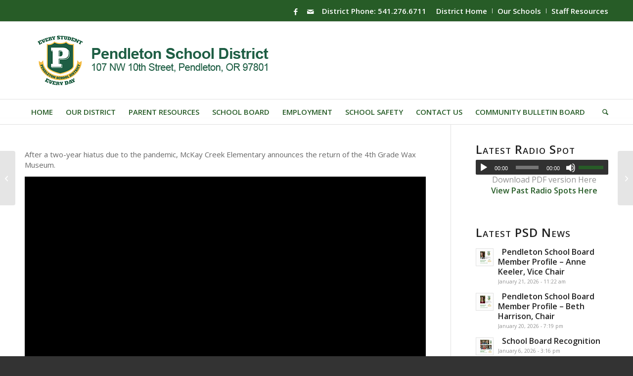

--- FILE ---
content_type: text/html; charset=UTF-8
request_url: https://pendleton.k12.or.us/2023/02/27/mckay-creek-elementary-wax-museum/
body_size: 38100
content:
<!DOCTYPE html>
<html lang="en-US" class="html_stretched responsive av-preloader-disabled  html_header_top html_logo_left html_bottom_nav_header html_menu_left html_custom html_header_sticky html_header_shrinking html_header_topbar_active html_mobile_menu_phone html_header_searchicon html_content_align_center html_header_unstick_top_disabled html_header_stretch_disabled html_av-submenu-hidden html_av-submenu-display-click html_av-overlay-side html_av-overlay-side-classic html_av-submenu-noclone html_entry_id_8493 av-cookies-no-cookie-consent av-no-preview av-default-lightbox html_text_menu_active av-mobile-menu-switch-default">
<head>
<meta charset="UTF-8" />


<!-- mobile setting -->
<meta name="viewport" content="width=device-width, initial-scale=1">

<!-- Scripts/CSS and wp_head hook -->
<meta name='robots' content='index, follow, max-image-preview:large, max-snippet:-1, max-video-preview:-1' />
	<style>img:is([sizes="auto" i], [sizes^="auto," i]) { contain-intrinsic-size: 3000px 1500px }</style>
	
	<!-- This site is optimized with the Yoast SEO plugin v26.4 - https://yoast.com/wordpress/plugins/seo/ -->
	<title>McKay Creek Elementary Wax Museum - Pendleton School District</title>
	<link rel="canonical" href="https://pendleton.k12.or.us/2023/02/27/mckay-creek-elementary-wax-museum/" />
	<meta property="og:locale" content="en_US" />
	<meta property="og:type" content="article" />
	<meta property="og:title" content="McKay Creek Elementary Wax Museum - Pendleton School District" />
	<meta property="og:description" content="After a two-year hiatus due to the pandemic, McKay Creek Elementary announces the return of the 4th Grade Wax Museum." />
	<meta property="og:url" content="https://pendleton.k12.or.us/2023/02/27/mckay-creek-elementary-wax-museum/" />
	<meta property="og:site_name" content="Pendleton School District" />
	<meta property="article:publisher" content="https://www.facebook.com/PendletonSD/" />
	<meta property="article:published_time" content="2023-02-27T17:34:37+00:00" />
	<meta property="og:image" content="https://pendleton.k12.or.us/wp-content/uploads/2023/02/IMG_7178-1030x773.jpg" />
	<meta property="og:image:width" content="1030" />
	<meta property="og:image:height" content="773" />
	<meta property="og:image:type" content="image/jpeg" />
	<meta name="author" content="rthornburg" />
	<meta name="twitter:card" content="summary_large_image" />
	<meta name="twitter:label1" content="Written by" />
	<meta name="twitter:data1" content="rthornburg" />
	<meta name="twitter:label2" content="Est. reading time" />
	<meta name="twitter:data2" content="1 minute" />
	<script type="application/ld+json" class="yoast-schema-graph">{"@context":"https://schema.org","@graph":[{"@type":"Article","@id":"https://pendleton.k12.or.us/2023/02/27/mckay-creek-elementary-wax-museum/#article","isPartOf":{"@id":"https://pendleton.k12.or.us/2023/02/27/mckay-creek-elementary-wax-museum/"},"author":{"name":"rthornburg","@id":"https://pendleton.k12.or.us/#/schema/person/fcee241e50ebf8a7510426348579dc69"},"headline":"McKay Creek Elementary Wax Museum","datePublished":"2023-02-27T17:34:37+00:00","mainEntityOfPage":{"@id":"https://pendleton.k12.or.us/2023/02/27/mckay-creek-elementary-wax-museum/"},"wordCount":93,"publisher":{"@id":"https://pendleton.k12.or.us/#organization"},"image":{"@id":"https://pendleton.k12.or.us/2023/02/27/mckay-creek-elementary-wax-museum/#primaryimage"},"thumbnailUrl":"https://pendleton.k12.or.us/wp-content/uploads/2023/02/IMG_7178-scaled.jpg","articleSection":["District Site News","McKay Creek School News"],"inLanguage":"en-US"},{"@type":"WebPage","@id":"https://pendleton.k12.or.us/2023/02/27/mckay-creek-elementary-wax-museum/","url":"https://pendleton.k12.or.us/2023/02/27/mckay-creek-elementary-wax-museum/","name":"McKay Creek Elementary Wax Museum - Pendleton School District","isPartOf":{"@id":"https://pendleton.k12.or.us/#website"},"primaryImageOfPage":{"@id":"https://pendleton.k12.or.us/2023/02/27/mckay-creek-elementary-wax-museum/#primaryimage"},"image":{"@id":"https://pendleton.k12.or.us/2023/02/27/mckay-creek-elementary-wax-museum/#primaryimage"},"thumbnailUrl":"https://pendleton.k12.or.us/wp-content/uploads/2023/02/IMG_7178-scaled.jpg","datePublished":"2023-02-27T17:34:37+00:00","breadcrumb":{"@id":"https://pendleton.k12.or.us/2023/02/27/mckay-creek-elementary-wax-museum/#breadcrumb"},"inLanguage":"en-US","potentialAction":[{"@type":"ReadAction","target":["https://pendleton.k12.or.us/2023/02/27/mckay-creek-elementary-wax-museum/"]}]},{"@type":"ImageObject","inLanguage":"en-US","@id":"https://pendleton.k12.or.us/2023/02/27/mckay-creek-elementary-wax-museum/#primaryimage","url":"https://pendleton.k12.or.us/wp-content/uploads/2023/02/IMG_7178-scaled.jpg","contentUrl":"https://pendleton.k12.or.us/wp-content/uploads/2023/02/IMG_7178-scaled.jpg","width":2560,"height":1920,"caption":"Wax Museum"},{"@type":"BreadcrumbList","@id":"https://pendleton.k12.or.us/2023/02/27/mckay-creek-elementary-wax-museum/#breadcrumb","itemListElement":[{"@type":"ListItem","position":1,"name":"Home","item":"https://pendleton.k12.or.us/welcome-to-pendleton-school-district/"},{"@type":"ListItem","position":2,"name":"Announcements &#038; News","item":"https://pendleton.k12.or.us/announcements-news/"},{"@type":"ListItem","position":3,"name":"McKay Creek Elementary Wax Museum"}]},{"@type":"WebSite","@id":"https://pendleton.k12.or.us/#website","url":"https://pendleton.k12.or.us/","name":"Pendleton School District","description":"","publisher":{"@id":"https://pendleton.k12.or.us/#organization"},"potentialAction":[{"@type":"SearchAction","target":{"@type":"EntryPoint","urlTemplate":"https://pendleton.k12.or.us/?s={search_term_string}"},"query-input":{"@type":"PropertyValueSpecification","valueRequired":true,"valueName":"search_term_string"}}],"inLanguage":"en-US"},{"@type":"Organization","@id":"https://pendleton.k12.or.us/#organization","name":"Pendleton School District 16R","url":"https://pendleton.k12.or.us/","logo":{"@type":"ImageObject","inLanguage":"en-US","@id":"https://pendleton.k12.or.us/#/schema/logo/image/","url":"https://pendleton.k12.or.us/wp-content/uploads/2020/04/2019-PSD-ESED-logo-color.jpg","contentUrl":"https://pendleton.k12.or.us/wp-content/uploads/2020/04/2019-PSD-ESED-logo-color.jpg","width":446,"height":480,"caption":"Pendleton School District 16R"},"image":{"@id":"https://pendleton.k12.or.us/#/schema/logo/image/"},"sameAs":["https://www.facebook.com/PendletonSD/"]},{"@type":"Person","@id":"https://pendleton.k12.or.us/#/schema/person/fcee241e50ebf8a7510426348579dc69","name":"rthornburg","image":{"@type":"ImageObject","inLanguage":"en-US","@id":"https://pendleton.k12.or.us/#/schema/person/image/","url":"https://secure.gravatar.com/avatar/50427fc52407fdf248868b55944678833980be6ad1b39625083f6fbfc29ce472?s=96&d=mm&r=g","contentUrl":"https://secure.gravatar.com/avatar/50427fc52407fdf248868b55944678833980be6ad1b39625083f6fbfc29ce472?s=96&d=mm&r=g","caption":"rthornburg"},"url":"https://pendleton.k12.or.us/author/rthornburg/"}]}</script>
	<!-- / Yoast SEO plugin. -->


<link rel='dns-prefetch' href='//www.googletagmanager.com' />
<link rel="alternate" type="application/rss+xml" title="Pendleton School District &raquo; Feed" href="https://pendleton.k12.or.us/feed/" />
<link rel="alternate" type="text/calendar" title="Pendleton School District &raquo; iCal Feed" href="https://pendleton.k12.or.us/events/?ical=1" />

<!-- google webfont font replacement -->

			<script type='text/javascript'>

				(function() {

					/*	check if webfonts are disabled by user setting via cookie - or user must opt in.	*/
					var html = document.getElementsByTagName('html')[0];
					var cookie_check = html.className.indexOf('av-cookies-needs-opt-in') >= 0 || html.className.indexOf('av-cookies-can-opt-out') >= 0;
					var allow_continue = true;
					var silent_accept_cookie = html.className.indexOf('av-cookies-user-silent-accept') >= 0;

					if( cookie_check && ! silent_accept_cookie )
					{
						if( ! document.cookie.match(/aviaCookieConsent/) || html.className.indexOf('av-cookies-session-refused') >= 0 )
						{
							allow_continue = false;
						}
						else
						{
							if( ! document.cookie.match(/aviaPrivacyRefuseCookiesHideBar/) )
							{
								allow_continue = false;
							}
							else if( ! document.cookie.match(/aviaPrivacyEssentialCookiesEnabled/) )
							{
								allow_continue = false;
							}
							else if( document.cookie.match(/aviaPrivacyGoogleWebfontsDisabled/) )
							{
								allow_continue = false;
							}
						}
					}

					if( allow_continue )
					{
						var f = document.createElement('link');

						f.type 	= 'text/css';
						f.rel 	= 'stylesheet';
						f.href 	= 'https://fonts.googleapis.com/css?family=Open+Sans:400,600&display=auto';
						f.id 	= 'avia-google-webfont';

						document.getElementsByTagName('head')[0].appendChild(f);
					}
				})();

			</script>
			<script type="text/javascript">
/* <![CDATA[ */
window._wpemojiSettings = {"baseUrl":"https:\/\/s.w.org\/images\/core\/emoji\/16.0.1\/72x72\/","ext":".png","svgUrl":"https:\/\/s.w.org\/images\/core\/emoji\/16.0.1\/svg\/","svgExt":".svg","source":{"concatemoji":"https:\/\/pendleton.k12.or.us\/wp-includes\/js\/wp-emoji-release.min.js?ver=6.8.3"}};
/*! This file is auto-generated */
!function(s,n){var o,i,e;function c(e){try{var t={supportTests:e,timestamp:(new Date).valueOf()};sessionStorage.setItem(o,JSON.stringify(t))}catch(e){}}function p(e,t,n){e.clearRect(0,0,e.canvas.width,e.canvas.height),e.fillText(t,0,0);var t=new Uint32Array(e.getImageData(0,0,e.canvas.width,e.canvas.height).data),a=(e.clearRect(0,0,e.canvas.width,e.canvas.height),e.fillText(n,0,0),new Uint32Array(e.getImageData(0,0,e.canvas.width,e.canvas.height).data));return t.every(function(e,t){return e===a[t]})}function u(e,t){e.clearRect(0,0,e.canvas.width,e.canvas.height),e.fillText(t,0,0);for(var n=e.getImageData(16,16,1,1),a=0;a<n.data.length;a++)if(0!==n.data[a])return!1;return!0}function f(e,t,n,a){switch(t){case"flag":return n(e,"\ud83c\udff3\ufe0f\u200d\u26a7\ufe0f","\ud83c\udff3\ufe0f\u200b\u26a7\ufe0f")?!1:!n(e,"\ud83c\udde8\ud83c\uddf6","\ud83c\udde8\u200b\ud83c\uddf6")&&!n(e,"\ud83c\udff4\udb40\udc67\udb40\udc62\udb40\udc65\udb40\udc6e\udb40\udc67\udb40\udc7f","\ud83c\udff4\u200b\udb40\udc67\u200b\udb40\udc62\u200b\udb40\udc65\u200b\udb40\udc6e\u200b\udb40\udc67\u200b\udb40\udc7f");case"emoji":return!a(e,"\ud83e\udedf")}return!1}function g(e,t,n,a){var r="undefined"!=typeof WorkerGlobalScope&&self instanceof WorkerGlobalScope?new OffscreenCanvas(300,150):s.createElement("canvas"),o=r.getContext("2d",{willReadFrequently:!0}),i=(o.textBaseline="top",o.font="600 32px Arial",{});return e.forEach(function(e){i[e]=t(o,e,n,a)}),i}function t(e){var t=s.createElement("script");t.src=e,t.defer=!0,s.head.appendChild(t)}"undefined"!=typeof Promise&&(o="wpEmojiSettingsSupports",i=["flag","emoji"],n.supports={everything:!0,everythingExceptFlag:!0},e=new Promise(function(e){s.addEventListener("DOMContentLoaded",e,{once:!0})}),new Promise(function(t){var n=function(){try{var e=JSON.parse(sessionStorage.getItem(o));if("object"==typeof e&&"number"==typeof e.timestamp&&(new Date).valueOf()<e.timestamp+604800&&"object"==typeof e.supportTests)return e.supportTests}catch(e){}return null}();if(!n){if("undefined"!=typeof Worker&&"undefined"!=typeof OffscreenCanvas&&"undefined"!=typeof URL&&URL.createObjectURL&&"undefined"!=typeof Blob)try{var e="postMessage("+g.toString()+"("+[JSON.stringify(i),f.toString(),p.toString(),u.toString()].join(",")+"));",a=new Blob([e],{type:"text/javascript"}),r=new Worker(URL.createObjectURL(a),{name:"wpTestEmojiSupports"});return void(r.onmessage=function(e){c(n=e.data),r.terminate(),t(n)})}catch(e){}c(n=g(i,f,p,u))}t(n)}).then(function(e){for(var t in e)n.supports[t]=e[t],n.supports.everything=n.supports.everything&&n.supports[t],"flag"!==t&&(n.supports.everythingExceptFlag=n.supports.everythingExceptFlag&&n.supports[t]);n.supports.everythingExceptFlag=n.supports.everythingExceptFlag&&!n.supports.flag,n.DOMReady=!1,n.readyCallback=function(){n.DOMReady=!0}}).then(function(){return e}).then(function(){var e;n.supports.everything||(n.readyCallback(),(e=n.source||{}).concatemoji?t(e.concatemoji):e.wpemoji&&e.twemoji&&(t(e.twemoji),t(e.wpemoji)))}))}((window,document),window._wpemojiSettings);
/* ]]> */
</script>
<link rel='stylesheet' id='avia-grid-css' href='https://pendleton.k12.or.us/wp-content/themes/enfold/css/grid.css?ver=7.1.3' type='text/css' media='all' />
<link rel='stylesheet' id='avia-base-css' href='https://pendleton.k12.or.us/wp-content/themes/enfold/css/base.css?ver=7.1.3' type='text/css' media='all' />
<link rel='stylesheet' id='avia-layout-css' href='https://pendleton.k12.or.us/wp-content/themes/enfold/css/layout.css?ver=7.1.3' type='text/css' media='all' />
<link rel='stylesheet' id='avia-module-audioplayer-css' href='https://pendleton.k12.or.us/wp-content/themes/enfold/config-templatebuilder/avia-shortcodes/audio-player/audio-player.css?ver=7.1.3' type='text/css' media='all' />
<link rel='stylesheet' id='avia-module-blog-css' href='https://pendleton.k12.or.us/wp-content/themes/enfold/config-templatebuilder/avia-shortcodes/blog/blog.css?ver=7.1.3' type='text/css' media='all' />
<link rel='stylesheet' id='avia-module-postslider-css' href='https://pendleton.k12.or.us/wp-content/themes/enfold/config-templatebuilder/avia-shortcodes/postslider/postslider.css?ver=7.1.3' type='text/css' media='all' />
<link rel='stylesheet' id='avia-module-button-css' href='https://pendleton.k12.or.us/wp-content/themes/enfold/config-templatebuilder/avia-shortcodes/buttons/buttons.css?ver=7.1.3' type='text/css' media='all' />
<link rel='stylesheet' id='avia-module-buttonrow-css' href='https://pendleton.k12.or.us/wp-content/themes/enfold/config-templatebuilder/avia-shortcodes/buttonrow/buttonrow.css?ver=7.1.3' type='text/css' media='all' />
<link rel='stylesheet' id='avia-module-button-fullwidth-css' href='https://pendleton.k12.or.us/wp-content/themes/enfold/config-templatebuilder/avia-shortcodes/buttons_fullwidth/buttons_fullwidth.css?ver=7.1.3' type='text/css' media='all' />
<link rel='stylesheet' id='avia-module-comments-css' href='https://pendleton.k12.or.us/wp-content/themes/enfold/config-templatebuilder/avia-shortcodes/comments/comments.css?ver=7.1.3' type='text/css' media='all' />
<link rel='stylesheet' id='avia-module-slideshow-css' href='https://pendleton.k12.or.us/wp-content/themes/enfold/config-templatebuilder/avia-shortcodes/slideshow/slideshow.css?ver=7.1.3' type='text/css' media='all' />
<link rel='stylesheet' id='avia-module-gallery-css' href='https://pendleton.k12.or.us/wp-content/themes/enfold/config-templatebuilder/avia-shortcodes/gallery/gallery.css?ver=7.1.3' type='text/css' media='all' />
<link rel='stylesheet' id='avia-module-gridrow-css' href='https://pendleton.k12.or.us/wp-content/themes/enfold/config-templatebuilder/avia-shortcodes/grid_row/grid_row.css?ver=7.1.3' type='text/css' media='all' />
<link rel='stylesheet' id='avia-module-heading-css' href='https://pendleton.k12.or.us/wp-content/themes/enfold/config-templatebuilder/avia-shortcodes/heading/heading.css?ver=7.1.3' type='text/css' media='all' />
<link rel='stylesheet' id='avia-module-hr-css' href='https://pendleton.k12.or.us/wp-content/themes/enfold/config-templatebuilder/avia-shortcodes/hr/hr.css?ver=7.1.3' type='text/css' media='all' />
<link rel='stylesheet' id='avia-module-icon-css' href='https://pendleton.k12.or.us/wp-content/themes/enfold/config-templatebuilder/avia-shortcodes/icon/icon.css?ver=7.1.3' type='text/css' media='all' />
<link rel='stylesheet' id='avia-module-iconbox-css' href='https://pendleton.k12.or.us/wp-content/themes/enfold/config-templatebuilder/avia-shortcodes/iconbox/iconbox.css?ver=7.1.3' type='text/css' media='all' />
<link rel='stylesheet' id='avia-module-iconlist-css' href='https://pendleton.k12.or.us/wp-content/themes/enfold/config-templatebuilder/avia-shortcodes/iconlist/iconlist.css?ver=7.1.3' type='text/css' media='all' />
<link rel='stylesheet' id='avia-module-image-css' href='https://pendleton.k12.or.us/wp-content/themes/enfold/config-templatebuilder/avia-shortcodes/image/image.css?ver=7.1.3' type='text/css' media='all' />
<link rel='stylesheet' id='avia-module-promobox-css' href='https://pendleton.k12.or.us/wp-content/themes/enfold/config-templatebuilder/avia-shortcodes/promobox/promobox.css?ver=7.1.3' type='text/css' media='all' />
<link rel='stylesheet' id='avia-module-slideshow-ls-css' href='https://pendleton.k12.or.us/wp-content/themes/enfold/config-templatebuilder/avia-shortcodes/slideshow_layerslider/slideshow_layerslider.css?ver=7.1.3' type='text/css' media='all' />
<link rel='stylesheet' id='avia-module-social-css' href='https://pendleton.k12.or.us/wp-content/themes/enfold/config-templatebuilder/avia-shortcodes/social_share/social_share.css?ver=7.1.3' type='text/css' media='all' />
<link rel='stylesheet' id='avia-module-table-css' href='https://pendleton.k12.or.us/wp-content/themes/enfold/config-templatebuilder/avia-shortcodes/table/table.css?ver=7.1.3' type='text/css' media='all' />
<link rel='stylesheet' id='avia-module-tabs-css' href='https://pendleton.k12.or.us/wp-content/themes/enfold/config-templatebuilder/avia-shortcodes/tabs/tabs.css?ver=7.1.3' type='text/css' media='all' />
<link rel='stylesheet' id='avia-module-toggles-css' href='https://pendleton.k12.or.us/wp-content/themes/enfold/config-templatebuilder/avia-shortcodes/toggles/toggles.css?ver=7.1.3' type='text/css' media='all' />
<link rel='stylesheet' id='avia-module-video-css' href='https://pendleton.k12.or.us/wp-content/themes/enfold/config-templatebuilder/avia-shortcodes/video/video.css?ver=7.1.3' type='text/css' media='all' />
<link rel='stylesheet' id='tribe-events-pro-mini-calendar-block-styles-css' href='https://pendleton.k12.or.us/wp-content/plugins/events-calendar-pro/build/css/tribe-events-pro-mini-calendar-block.css?ver=7.6.0' type='text/css' media='all' />
<style id='wp-emoji-styles-inline-css' type='text/css'>

	img.wp-smiley, img.emoji {
		display: inline !important;
		border: none !important;
		box-shadow: none !important;
		height: 1em !important;
		width: 1em !important;
		margin: 0 0.07em !important;
		vertical-align: -0.1em !important;
		background: none !important;
		padding: 0 !important;
	}
</style>
<link rel='stylesheet' id='wp-block-library-css' href='https://pendleton.k12.or.us/wp-includes/css/dist/block-library/style.min.css?ver=6.8.3' type='text/css' media='all' />
<style id='global-styles-inline-css' type='text/css'>
:root{--wp--preset--aspect-ratio--square: 1;--wp--preset--aspect-ratio--4-3: 4/3;--wp--preset--aspect-ratio--3-4: 3/4;--wp--preset--aspect-ratio--3-2: 3/2;--wp--preset--aspect-ratio--2-3: 2/3;--wp--preset--aspect-ratio--16-9: 16/9;--wp--preset--aspect-ratio--9-16: 9/16;--wp--preset--color--black: #000000;--wp--preset--color--cyan-bluish-gray: #abb8c3;--wp--preset--color--white: #ffffff;--wp--preset--color--pale-pink: #f78da7;--wp--preset--color--vivid-red: #cf2e2e;--wp--preset--color--luminous-vivid-orange: #ff6900;--wp--preset--color--luminous-vivid-amber: #fcb900;--wp--preset--color--light-green-cyan: #7bdcb5;--wp--preset--color--vivid-green-cyan: #00d084;--wp--preset--color--pale-cyan-blue: #8ed1fc;--wp--preset--color--vivid-cyan-blue: #0693e3;--wp--preset--color--vivid-purple: #9b51e0;--wp--preset--color--metallic-red: #b02b2c;--wp--preset--color--maximum-yellow-red: #edae44;--wp--preset--color--yellow-sun: #eeee22;--wp--preset--color--palm-leaf: #83a846;--wp--preset--color--aero: #7bb0e7;--wp--preset--color--old-lavender: #745f7e;--wp--preset--color--steel-teal: #5f8789;--wp--preset--color--raspberry-pink: #d65799;--wp--preset--color--medium-turquoise: #4ecac2;--wp--preset--gradient--vivid-cyan-blue-to-vivid-purple: linear-gradient(135deg,rgba(6,147,227,1) 0%,rgb(155,81,224) 100%);--wp--preset--gradient--light-green-cyan-to-vivid-green-cyan: linear-gradient(135deg,rgb(122,220,180) 0%,rgb(0,208,130) 100%);--wp--preset--gradient--luminous-vivid-amber-to-luminous-vivid-orange: linear-gradient(135deg,rgba(252,185,0,1) 0%,rgba(255,105,0,1) 100%);--wp--preset--gradient--luminous-vivid-orange-to-vivid-red: linear-gradient(135deg,rgba(255,105,0,1) 0%,rgb(207,46,46) 100%);--wp--preset--gradient--very-light-gray-to-cyan-bluish-gray: linear-gradient(135deg,rgb(238,238,238) 0%,rgb(169,184,195) 100%);--wp--preset--gradient--cool-to-warm-spectrum: linear-gradient(135deg,rgb(74,234,220) 0%,rgb(151,120,209) 20%,rgb(207,42,186) 40%,rgb(238,44,130) 60%,rgb(251,105,98) 80%,rgb(254,248,76) 100%);--wp--preset--gradient--blush-light-purple: linear-gradient(135deg,rgb(255,206,236) 0%,rgb(152,150,240) 100%);--wp--preset--gradient--blush-bordeaux: linear-gradient(135deg,rgb(254,205,165) 0%,rgb(254,45,45) 50%,rgb(107,0,62) 100%);--wp--preset--gradient--luminous-dusk: linear-gradient(135deg,rgb(255,203,112) 0%,rgb(199,81,192) 50%,rgb(65,88,208) 100%);--wp--preset--gradient--pale-ocean: linear-gradient(135deg,rgb(255,245,203) 0%,rgb(182,227,212) 50%,rgb(51,167,181) 100%);--wp--preset--gradient--electric-grass: linear-gradient(135deg,rgb(202,248,128) 0%,rgb(113,206,126) 100%);--wp--preset--gradient--midnight: linear-gradient(135deg,rgb(2,3,129) 0%,rgb(40,116,252) 100%);--wp--preset--font-size--small: 1rem;--wp--preset--font-size--medium: 1.125rem;--wp--preset--font-size--large: 1.75rem;--wp--preset--font-size--x-large: clamp(1.75rem, 3vw, 2.25rem);--wp--preset--spacing--20: 0.44rem;--wp--preset--spacing--30: 0.67rem;--wp--preset--spacing--40: 1rem;--wp--preset--spacing--50: 1.5rem;--wp--preset--spacing--60: 2.25rem;--wp--preset--spacing--70: 3.38rem;--wp--preset--spacing--80: 5.06rem;--wp--preset--shadow--natural: 6px 6px 9px rgba(0, 0, 0, 0.2);--wp--preset--shadow--deep: 12px 12px 50px rgba(0, 0, 0, 0.4);--wp--preset--shadow--sharp: 6px 6px 0px rgba(0, 0, 0, 0.2);--wp--preset--shadow--outlined: 6px 6px 0px -3px rgba(255, 255, 255, 1), 6px 6px rgba(0, 0, 0, 1);--wp--preset--shadow--crisp: 6px 6px 0px rgba(0, 0, 0, 1);}:root { --wp--style--global--content-size: 800px;--wp--style--global--wide-size: 1130px; }:where(body) { margin: 0; }.wp-site-blocks > .alignleft { float: left; margin-right: 2em; }.wp-site-blocks > .alignright { float: right; margin-left: 2em; }.wp-site-blocks > .aligncenter { justify-content: center; margin-left: auto; margin-right: auto; }:where(.is-layout-flex){gap: 0.5em;}:where(.is-layout-grid){gap: 0.5em;}.is-layout-flow > .alignleft{float: left;margin-inline-start: 0;margin-inline-end: 2em;}.is-layout-flow > .alignright{float: right;margin-inline-start: 2em;margin-inline-end: 0;}.is-layout-flow > .aligncenter{margin-left: auto !important;margin-right: auto !important;}.is-layout-constrained > .alignleft{float: left;margin-inline-start: 0;margin-inline-end: 2em;}.is-layout-constrained > .alignright{float: right;margin-inline-start: 2em;margin-inline-end: 0;}.is-layout-constrained > .aligncenter{margin-left: auto !important;margin-right: auto !important;}.is-layout-constrained > :where(:not(.alignleft):not(.alignright):not(.alignfull)){max-width: var(--wp--style--global--content-size);margin-left: auto !important;margin-right: auto !important;}.is-layout-constrained > .alignwide{max-width: var(--wp--style--global--wide-size);}body .is-layout-flex{display: flex;}.is-layout-flex{flex-wrap: wrap;align-items: center;}.is-layout-flex > :is(*, div){margin: 0;}body .is-layout-grid{display: grid;}.is-layout-grid > :is(*, div){margin: 0;}body{padding-top: 0px;padding-right: 0px;padding-bottom: 0px;padding-left: 0px;}a:where(:not(.wp-element-button)){text-decoration: underline;}:root :where(.wp-element-button, .wp-block-button__link){background-color: #32373c;border-width: 0;color: #fff;font-family: inherit;font-size: inherit;line-height: inherit;padding: calc(0.667em + 2px) calc(1.333em + 2px);text-decoration: none;}.has-black-color{color: var(--wp--preset--color--black) !important;}.has-cyan-bluish-gray-color{color: var(--wp--preset--color--cyan-bluish-gray) !important;}.has-white-color{color: var(--wp--preset--color--white) !important;}.has-pale-pink-color{color: var(--wp--preset--color--pale-pink) !important;}.has-vivid-red-color{color: var(--wp--preset--color--vivid-red) !important;}.has-luminous-vivid-orange-color{color: var(--wp--preset--color--luminous-vivid-orange) !important;}.has-luminous-vivid-amber-color{color: var(--wp--preset--color--luminous-vivid-amber) !important;}.has-light-green-cyan-color{color: var(--wp--preset--color--light-green-cyan) !important;}.has-vivid-green-cyan-color{color: var(--wp--preset--color--vivid-green-cyan) !important;}.has-pale-cyan-blue-color{color: var(--wp--preset--color--pale-cyan-blue) !important;}.has-vivid-cyan-blue-color{color: var(--wp--preset--color--vivid-cyan-blue) !important;}.has-vivid-purple-color{color: var(--wp--preset--color--vivid-purple) !important;}.has-metallic-red-color{color: var(--wp--preset--color--metallic-red) !important;}.has-maximum-yellow-red-color{color: var(--wp--preset--color--maximum-yellow-red) !important;}.has-yellow-sun-color{color: var(--wp--preset--color--yellow-sun) !important;}.has-palm-leaf-color{color: var(--wp--preset--color--palm-leaf) !important;}.has-aero-color{color: var(--wp--preset--color--aero) !important;}.has-old-lavender-color{color: var(--wp--preset--color--old-lavender) !important;}.has-steel-teal-color{color: var(--wp--preset--color--steel-teal) !important;}.has-raspberry-pink-color{color: var(--wp--preset--color--raspberry-pink) !important;}.has-medium-turquoise-color{color: var(--wp--preset--color--medium-turquoise) !important;}.has-black-background-color{background-color: var(--wp--preset--color--black) !important;}.has-cyan-bluish-gray-background-color{background-color: var(--wp--preset--color--cyan-bluish-gray) !important;}.has-white-background-color{background-color: var(--wp--preset--color--white) !important;}.has-pale-pink-background-color{background-color: var(--wp--preset--color--pale-pink) !important;}.has-vivid-red-background-color{background-color: var(--wp--preset--color--vivid-red) !important;}.has-luminous-vivid-orange-background-color{background-color: var(--wp--preset--color--luminous-vivid-orange) !important;}.has-luminous-vivid-amber-background-color{background-color: var(--wp--preset--color--luminous-vivid-amber) !important;}.has-light-green-cyan-background-color{background-color: var(--wp--preset--color--light-green-cyan) !important;}.has-vivid-green-cyan-background-color{background-color: var(--wp--preset--color--vivid-green-cyan) !important;}.has-pale-cyan-blue-background-color{background-color: var(--wp--preset--color--pale-cyan-blue) !important;}.has-vivid-cyan-blue-background-color{background-color: var(--wp--preset--color--vivid-cyan-blue) !important;}.has-vivid-purple-background-color{background-color: var(--wp--preset--color--vivid-purple) !important;}.has-metallic-red-background-color{background-color: var(--wp--preset--color--metallic-red) !important;}.has-maximum-yellow-red-background-color{background-color: var(--wp--preset--color--maximum-yellow-red) !important;}.has-yellow-sun-background-color{background-color: var(--wp--preset--color--yellow-sun) !important;}.has-palm-leaf-background-color{background-color: var(--wp--preset--color--palm-leaf) !important;}.has-aero-background-color{background-color: var(--wp--preset--color--aero) !important;}.has-old-lavender-background-color{background-color: var(--wp--preset--color--old-lavender) !important;}.has-steel-teal-background-color{background-color: var(--wp--preset--color--steel-teal) !important;}.has-raspberry-pink-background-color{background-color: var(--wp--preset--color--raspberry-pink) !important;}.has-medium-turquoise-background-color{background-color: var(--wp--preset--color--medium-turquoise) !important;}.has-black-border-color{border-color: var(--wp--preset--color--black) !important;}.has-cyan-bluish-gray-border-color{border-color: var(--wp--preset--color--cyan-bluish-gray) !important;}.has-white-border-color{border-color: var(--wp--preset--color--white) !important;}.has-pale-pink-border-color{border-color: var(--wp--preset--color--pale-pink) !important;}.has-vivid-red-border-color{border-color: var(--wp--preset--color--vivid-red) !important;}.has-luminous-vivid-orange-border-color{border-color: var(--wp--preset--color--luminous-vivid-orange) !important;}.has-luminous-vivid-amber-border-color{border-color: var(--wp--preset--color--luminous-vivid-amber) !important;}.has-light-green-cyan-border-color{border-color: var(--wp--preset--color--light-green-cyan) !important;}.has-vivid-green-cyan-border-color{border-color: var(--wp--preset--color--vivid-green-cyan) !important;}.has-pale-cyan-blue-border-color{border-color: var(--wp--preset--color--pale-cyan-blue) !important;}.has-vivid-cyan-blue-border-color{border-color: var(--wp--preset--color--vivid-cyan-blue) !important;}.has-vivid-purple-border-color{border-color: var(--wp--preset--color--vivid-purple) !important;}.has-metallic-red-border-color{border-color: var(--wp--preset--color--metallic-red) !important;}.has-maximum-yellow-red-border-color{border-color: var(--wp--preset--color--maximum-yellow-red) !important;}.has-yellow-sun-border-color{border-color: var(--wp--preset--color--yellow-sun) !important;}.has-palm-leaf-border-color{border-color: var(--wp--preset--color--palm-leaf) !important;}.has-aero-border-color{border-color: var(--wp--preset--color--aero) !important;}.has-old-lavender-border-color{border-color: var(--wp--preset--color--old-lavender) !important;}.has-steel-teal-border-color{border-color: var(--wp--preset--color--steel-teal) !important;}.has-raspberry-pink-border-color{border-color: var(--wp--preset--color--raspberry-pink) !important;}.has-medium-turquoise-border-color{border-color: var(--wp--preset--color--medium-turquoise) !important;}.has-vivid-cyan-blue-to-vivid-purple-gradient-background{background: var(--wp--preset--gradient--vivid-cyan-blue-to-vivid-purple) !important;}.has-light-green-cyan-to-vivid-green-cyan-gradient-background{background: var(--wp--preset--gradient--light-green-cyan-to-vivid-green-cyan) !important;}.has-luminous-vivid-amber-to-luminous-vivid-orange-gradient-background{background: var(--wp--preset--gradient--luminous-vivid-amber-to-luminous-vivid-orange) !important;}.has-luminous-vivid-orange-to-vivid-red-gradient-background{background: var(--wp--preset--gradient--luminous-vivid-orange-to-vivid-red) !important;}.has-very-light-gray-to-cyan-bluish-gray-gradient-background{background: var(--wp--preset--gradient--very-light-gray-to-cyan-bluish-gray) !important;}.has-cool-to-warm-spectrum-gradient-background{background: var(--wp--preset--gradient--cool-to-warm-spectrum) !important;}.has-blush-light-purple-gradient-background{background: var(--wp--preset--gradient--blush-light-purple) !important;}.has-blush-bordeaux-gradient-background{background: var(--wp--preset--gradient--blush-bordeaux) !important;}.has-luminous-dusk-gradient-background{background: var(--wp--preset--gradient--luminous-dusk) !important;}.has-pale-ocean-gradient-background{background: var(--wp--preset--gradient--pale-ocean) !important;}.has-electric-grass-gradient-background{background: var(--wp--preset--gradient--electric-grass) !important;}.has-midnight-gradient-background{background: var(--wp--preset--gradient--midnight) !important;}.has-small-font-size{font-size: var(--wp--preset--font-size--small) !important;}.has-medium-font-size{font-size: var(--wp--preset--font-size--medium) !important;}.has-large-font-size{font-size: var(--wp--preset--font-size--large) !important;}.has-x-large-font-size{font-size: var(--wp--preset--font-size--x-large) !important;}
:where(.wp-block-post-template.is-layout-flex){gap: 1.25em;}:where(.wp-block-post-template.is-layout-grid){gap: 1.25em;}
:where(.wp-block-columns.is-layout-flex){gap: 2em;}:where(.wp-block-columns.is-layout-grid){gap: 2em;}
:root :where(.wp-block-pullquote){font-size: 1.5em;line-height: 1.6;}
</style>
<link rel='stylesheet' id='psd_schools_css-css' href='https://pendleton.k12.or.us/wp-content/plugins/psd-schools/assets/css/psd-schools.css?ver=1.0.7' type='text/css' media='all' />
<link rel='stylesheet' id='avia-scs-css' href='https://pendleton.k12.or.us/wp-content/themes/enfold/css/shortcodes.css?ver=7.1.3' type='text/css' media='all' />
<link rel='stylesheet' id='avia-fold-unfold-css' href='https://pendleton.k12.or.us/wp-content/themes/enfold/css/avia-snippet-fold-unfold.css?ver=7.1.3' type='text/css' media='all' />
<link rel='stylesheet' id='avia-popup-css-css' href='https://pendleton.k12.or.us/wp-content/themes/enfold/js/aviapopup/magnific-popup.min.css?ver=7.1.3' type='text/css' media='screen' />
<link rel='stylesheet' id='avia-lightbox-css' href='https://pendleton.k12.or.us/wp-content/themes/enfold/css/avia-snippet-lightbox.css?ver=7.1.3' type='text/css' media='screen' />
<link rel='stylesheet' id='avia-widget-css-css' href='https://pendleton.k12.or.us/wp-content/themes/enfold/css/avia-snippet-widget.css?ver=7.1.3' type='text/css' media='screen' />
<link rel='stylesheet' id='mediaelement-css' href='https://pendleton.k12.or.us/wp-includes/js/mediaelement/mediaelementplayer-legacy.min.css?ver=4.2.17' type='text/css' media='all' />
<link rel='stylesheet' id='wp-mediaelement-css' href='https://pendleton.k12.or.us/wp-includes/js/mediaelement/wp-mediaelement.min.css?ver=6.8.3' type='text/css' media='all' />
<link rel='stylesheet' id='avia-dynamic-css' href='https://pendleton.k12.or.us/wp-content/uploads/dynamic_avia/enfold_child.css?ver=6965682b95118' type='text/css' media='all' />
<link rel='stylesheet' id='avia-custom-css' href='https://pendleton.k12.or.us/wp-content/themes/enfold/css/custom.css?ver=7.1.3' type='text/css' media='all' />
<link rel='stylesheet' id='avia-style-css' href='https://pendleton.k12.or.us/wp-content/themes/enfold-child/style.css?ver=7.1.3' type='text/css' media='all' />
<link rel='stylesheet' id='avia-gravity-css' href='https://pendleton.k12.or.us/wp-content/themes/enfold/config-gravityforms/gravity-mod.css?ver=7.1.3' type='text/css' media='screen' />
<style id='teccc-nofile-stylesheet-inline-css' type='text/css'>

.teccc-legend a, .tribe-events-calendar a, #tribe-events-content .tribe-events-tooltip h4
{
	font-weight: bold;
}

.tribe-events-list .vevent.hentry h2 {
	padding-left: 5px;
}


@media only screen and (max-width: 768px) {
	.tribe-events-calendar td .hentry,
	.tribe-events-calendar td .type-tribe_events {
		display: block;
	}

	h3.entry-title.summary,
	h3.tribe-events-month-event-title,
	.tribe-events-calendar .tribe-events-has-events:after {
		display: none;
	}

	.tribe-events-calendar .mobile-trigger .tribe-events-tooltip {
		display: none !important;
	}
}

.tribe-grid-body div[id*="tribe-events-event-"][class*="tribe-events-category-"].tribe-events-week-hourly-single
{ border-right: 1px solid #000; }

.tribe-events .tribe-events-calendar-month__multiday-event-bar,
.tribe-events .tribe-events-calendar-month__multiday-event-bar-inner,
.tribe-events-calendar-month__multiday-event-wrapper
{ background-color: #F7F6F6; }

.tribe-events-pro .tribe-events-pro-week-grid__multiday-event-bar,
.tribe-events-pro .tribe-events-pro-week-grid__multiday-event-wrapper
{ background-color: #F7F6F6 !important; }

.tribe-events-calendar-month__multiday-event-wrapper.tribe-events-calendar-month__multiday-event--empty
{ background-color: transparent !important; }

.tribe-events-pro-week-grid__multiday-event-wrapper.tribe-events-pro-week-grid__multiday-event--empty
{ background-color: transparent !important; }

.tribe-common--breakpoint-medium.tribe-events .tribe-events-calendar-list__event-datetime-featured-text,
.tribe-events-calendar-month-mobile-events__mobile-event-datetime-featured-text,
.tribe-events-calendar-day__event-datetime-featured-text,
.tribe-common-c-svgicon--featured
{ color: #0a0000 !important; }

.tribe-events-calendar-list__event-date-tag-datetime:after, 
.tribe-events-widget-events-list__event-date-tag-datetime:after, 
.tribe-events .tribe-events-calendar-day__event--featured:after,
.tribe-events .tribe-events-calendar-month__calendar-event--featured:before
{ background-color: #0a0000 !important; }

.tribe-events-pro .tribe-events-pro-photo__event-datetime-featured-text,
.tribe-events-pro .tribe-events-pro-map__event-datetime-featured-text
{ color: #0a0000 !important; }

.tribe-events-pro .tribe-events-pro-week-grid__event--featured .tribe-events-pro-week-grid__event-link-inner:before
{ background-color: #0a0000 !important; }


	
		.tribe-events-category-district-wide h2.tribe-events-list-event-title.entry-title a,
.tribe-events-category-district-wide h2.tribe-events-list-event-title a,
.tribe-events-category-district-wide h3.tribe-events-list-event-title a,
.tribe-event-featured .tribe-events-category-district-wide h3.tribe-events-list-event-title a,
.tribe-events-list .tribe-events-loop .tribe-event-featured.tribe-events-category-district-wide h3.tribe-events-list-event-title a,	.tribe-events-shortcode .tribe-events-month table .type-tribe_events.tribe-events-category-district-wide,		.tribe-events-list .tribe-events-loop .tribe-event-featured.tribe-events-category-district-wide h3.tribe-events-list-event-title a:hover,
#tribe-events-content table.tribe-events-calendar .type-tribe_events.tribe-events-category-district-wide.tribe-event-featured h3.tribe-events-month-event-title a:hover,	.tribe-events-category-district-wide .tribe-events-map-event-title a:link,
.tribe-events-category-district-wide .tribe-events-map-event-title a:visited,	#tribe-events-content div.tribe-events-category-district-wide.hentry.vevent h3.entry-title a,
.tribe-grid-body .tribe-events-category-district-wide a,
.tribe-grid-body .type-tribe_events.tribe-events-category-district-wide a,
.tribe-grid-allday .tribe-events-category-district-wide a,	.tribe-events-adv-list-widget .tribe-events-category-district-wide h2 a:link,
.tribe-events-adv-list-widget .tribe-events-category-district-wide h2 a:visited,
.tribe-mini-calendar-list-wrapper .tribe-events-category-district-wide h2 a:link,
.tribe-mini-calendar-list-wrapper .tribe-events-category-district-wide h2 a:visited,
.tribe-events-category-district-wide.tribe-event-featured .tribe-mini-calendar-event .tribe-events-title a,
.tribe-venue-widget-list li.tribe-events-category-district-wide h4 a:link,
.tribe-venue-widget-list li.tribe-events-category-district-wide h4 a:visited,	.teccc-legend li.tribe_events_cat-district-wide a,
.tribe-common article.tribe_events_cat-district-wide h3 a,
.tribe-common article.tribe_events_cat-district-wide h3 a:link,
.tribe-common article.tribe_events_cat-district-wide h3 a:visited,
article.tribe-events-calendar-month__multiday-event.tribe_events_cat-district-wide h3,	#tribe-events-content table.tribe-events-calendar .tribe-event-featured.tribe-events-category-district-wide .tribe-events-month-event-title a,
.teccc-legend li.tribe-events-category-district-wide a,
.tribe-events-calendar .tribe-events-category-district-wide a,
#tribe-events-content .teccc-legend li.tribe-events-category-district-wide a,
#tribe-events-content .tribe-events-calendar .tribe-events-category-district-wide a,
.type-tribe_events.tribe-events-category-district-wide h2 a,
.tribe-events-category-district-wide > div.hentry.vevent > h3.entry-title a,
.tribe-events-mobile.tribe-events-category-district-wide h4 a
{
		text-decoration: none;
}

		.tribe-events-category-district-wide h3.tribe-events-list-event-title,		.tribe-events-shortcode .tribe-events-month table .type-tribe_events.tribe-events-category-district-wide,	.tribe-events-category-district-wide .tribe-events-map-event-title a:link,
.tribe-events-category-district-wide .tribe-events-map-event-title a:visited,
article.tribe-events-pro-map__event-card.tribe_events_cat-district-wide h3,
article.tribe-events-pro-photo__event.tribe_events_cat-district-wide h3,	.tribe-grid-body .tribe-events-week-hourly-single:hover.tribe-events-category-district-wide,
.tribe-grid-body .tribe-events-week-hourly-single.tribe-events-category-district-wide,
.tribe-grid-allday .tribe-events-week-allday-single.tribe-events-category-district-wide,
article.tribe-events-pro-week-grid__event.tribe_events_cat-district-wide h3,
article.tribe-events-pro-week-mobile-events__event.tribe_events_cat-district-wide h3,
article.tribe-events-pro-week-grid__multiday-event.tribe_events_cat-district-wide h3,
article.tribe-events-pro-week-grid__multiday-event.tribe_events_cat-district-wide .tribe-events-pro-week-grid__multiday-event-bar-inner h3,
article.tribe-events-pro-week-grid__multiday-event.tribe_events_cat-district-wide .tribe-events-pro-week-grid__multiday-event-bar-inner,	.tribe-common article.tribe_events_cat-district-wide h3.tribe-events-pro-summary__event-title,	.tribe-mini-calendar td.tribe-events-has-events.tribe-events-category-district-wide,
.tribe-events-adv-list-widget .tribe-events-category-district-wide h2,
.tribe-venue-widget-list li.tribe-events-category-district-wide h4,	.teccc-legend li.tribe_events_cat-district-wide,
article.tribe_events_cat-district-wide header.tribe-events-widget-events-list__event-header h3,
article.tribe-events-calendar-month__calendar-event.tribe_events_cat-district-wide h3,
article.tribe-events-calendar-month__multiday-event.tribe_events_cat-district-wide .tribe-events-calendar-month__multiday-event-bar-inner,
article.tribe-events-calendar-month-mobile-events__mobile-event.tribe_events_cat-district-wide h3,
article.tribe-events-calendar-day__event.tribe_events_cat-district-wide h3,
article.tribe-events-calendar-list__event.tribe_events_cat-district-wide h3,
article.tribe-events-calendar-latest-past__event.tribe_events_cat-district-wide h3,	.events-archive.events-gridview #tribe-events-content table .type-tribe_events.tribe-events-category-district-wide,
.teccc-legend li.tribe-events-category-district-wide,
.tribe-events-calendar .tribe-events-category-district-wide,
.type-tribe_events.tribe-events-category-district-wide h2,
.tribe-events-category-district-wide > div.hentry.vevent > h3.entry-title,
.tribe-events-mobile.tribe-events-category-district-wide h4
{
			background-color: #CFCFCF;
				border-left: 5px solid #1e8c15;
			border-right: 5px solid transparent;
		line-height: 1.4em;
	padding-left: 5px;
	padding-bottom: 2px;
}

	.tribe-events-calendar .tribe-event-featured.tribe-events-category-district-wide,
#tribe-events-content table.tribe-events-calendar .type-tribe_events.tribe-event-featured.tribe-events-category-district-wide,
.tribe-grid-body div[id*='tribe-events-event-'][class*='tribe-events-category-'].tribe-events-week-hourly-single.tribe-event-featured
{ border-right: 5px solid #0a0000 }

	
	article.tribe-events-pro-week-grid__multiday-event.tribe_events_cat-district-wide h3
{ border-left: 0px solid transparent !important; }

	.tribe-events-category-district-wide .tribe-events-map-event-title a:link,
.tribe-events-category-district-wide .tribe-events-map-event-title a:visited,	.tribe-events-adv-list-widget .tribe-events-category-district-wide h2 a:link,
.tribe-events-adv-list-widget .tribe-events-category-district-wide h2 a:visited,
.tribe-mini-calendar-list-wrapper .tribe-events-category-district-wide h2 a:link,
.tribe-mini-calendar-list-wrapper .tribe-events-category-district-wide h2 a:visited,
.tribe-events-category-district-wide.tribe-event-featured .tribe-mini-calendar-event .tribe-events-title a,
.tribe-venue-widget-list li.tribe-events-category-district-wide h4 a:link,
.tribe-venue-widget-list li.tribe-events-category-district-wide h4 a:visited,	.tribe-events-category-district-wide h2.tribe-events-list-event-title.entry-title a,
.tribe-events-category-district-wide h2.tribe-events-list-event-title a,
.tribe-events-category-district-wide h3.tribe-events-list-event-title a,
.tribe-event-featured .tribe-events-category-district-wide h3.tribe-events-list-event-title a,
.tribe-events-list .tribe-events-loop .tribe-event-featured.tribe-events-category-district-wide h3.tribe-events-list-event-title a
{
	width: auto;
	display: block;
}
	
		.tribe-events-category-early-learning-center h2.tribe-events-list-event-title.entry-title a,
.tribe-events-category-early-learning-center h2.tribe-events-list-event-title a,
.tribe-events-category-early-learning-center h3.tribe-events-list-event-title a,
.tribe-event-featured .tribe-events-category-early-learning-center h3.tribe-events-list-event-title a,
.tribe-events-list .tribe-events-loop .tribe-event-featured.tribe-events-category-early-learning-center h3.tribe-events-list-event-title a,	.tribe-events-shortcode .tribe-events-month table .type-tribe_events.tribe-events-category-early-learning-center,		.tribe-events-list .tribe-events-loop .tribe-event-featured.tribe-events-category-early-learning-center h3.tribe-events-list-event-title a:hover,
#tribe-events-content table.tribe-events-calendar .type-tribe_events.tribe-events-category-early-learning-center.tribe-event-featured h3.tribe-events-month-event-title a:hover,	.tribe-events-category-early-learning-center .tribe-events-map-event-title a:link,
.tribe-events-category-early-learning-center .tribe-events-map-event-title a:visited,	#tribe-events-content div.tribe-events-category-early-learning-center.hentry.vevent h3.entry-title a,
.tribe-grid-body .tribe-events-category-early-learning-center a,
.tribe-grid-body .type-tribe_events.tribe-events-category-early-learning-center a,
.tribe-grid-allday .tribe-events-category-early-learning-center a,	.tribe-events-adv-list-widget .tribe-events-category-early-learning-center h2 a:link,
.tribe-events-adv-list-widget .tribe-events-category-early-learning-center h2 a:visited,
.tribe-mini-calendar-list-wrapper .tribe-events-category-early-learning-center h2 a:link,
.tribe-mini-calendar-list-wrapper .tribe-events-category-early-learning-center h2 a:visited,
.tribe-events-category-early-learning-center.tribe-event-featured .tribe-mini-calendar-event .tribe-events-title a,
.tribe-venue-widget-list li.tribe-events-category-early-learning-center h4 a:link,
.tribe-venue-widget-list li.tribe-events-category-early-learning-center h4 a:visited,	.teccc-legend li.tribe_events_cat-early-learning-center a,
.tribe-common article.tribe_events_cat-early-learning-center h3 a,
.tribe-common article.tribe_events_cat-early-learning-center h3 a:link,
.tribe-common article.tribe_events_cat-early-learning-center h3 a:visited,
article.tribe-events-calendar-month__multiday-event.tribe_events_cat-early-learning-center h3,	#tribe-events-content table.tribe-events-calendar .tribe-event-featured.tribe-events-category-early-learning-center .tribe-events-month-event-title a,
.teccc-legend li.tribe-events-category-early-learning-center a,
.tribe-events-calendar .tribe-events-category-early-learning-center a,
#tribe-events-content .teccc-legend li.tribe-events-category-early-learning-center a,
#tribe-events-content .tribe-events-calendar .tribe-events-category-early-learning-center a,
.type-tribe_events.tribe-events-category-early-learning-center h2 a,
.tribe-events-category-early-learning-center > div.hentry.vevent > h3.entry-title a,
.tribe-events-mobile.tribe-events-category-early-learning-center h4 a
{
		text-decoration: none;
}

		.tribe-events-category-early-learning-center h3.tribe-events-list-event-title,		.tribe-events-shortcode .tribe-events-month table .type-tribe_events.tribe-events-category-early-learning-center,	.tribe-events-category-early-learning-center .tribe-events-map-event-title a:link,
.tribe-events-category-early-learning-center .tribe-events-map-event-title a:visited,
article.tribe-events-pro-map__event-card.tribe_events_cat-early-learning-center h3,
article.tribe-events-pro-photo__event.tribe_events_cat-early-learning-center h3,	.tribe-grid-body .tribe-events-week-hourly-single:hover.tribe-events-category-early-learning-center,
.tribe-grid-body .tribe-events-week-hourly-single.tribe-events-category-early-learning-center,
.tribe-grid-allday .tribe-events-week-allday-single.tribe-events-category-early-learning-center,
article.tribe-events-pro-week-grid__event.tribe_events_cat-early-learning-center h3,
article.tribe-events-pro-week-mobile-events__event.tribe_events_cat-early-learning-center h3,
article.tribe-events-pro-week-grid__multiday-event.tribe_events_cat-early-learning-center h3,
article.tribe-events-pro-week-grid__multiday-event.tribe_events_cat-early-learning-center .tribe-events-pro-week-grid__multiday-event-bar-inner h3,
article.tribe-events-pro-week-grid__multiday-event.tribe_events_cat-early-learning-center .tribe-events-pro-week-grid__multiday-event-bar-inner,	.tribe-common article.tribe_events_cat-early-learning-center h3.tribe-events-pro-summary__event-title,	.tribe-mini-calendar td.tribe-events-has-events.tribe-events-category-early-learning-center,
.tribe-events-adv-list-widget .tribe-events-category-early-learning-center h2,
.tribe-venue-widget-list li.tribe-events-category-early-learning-center h4,	.teccc-legend li.tribe_events_cat-early-learning-center,
article.tribe_events_cat-early-learning-center header.tribe-events-widget-events-list__event-header h3,
article.tribe-events-calendar-month__calendar-event.tribe_events_cat-early-learning-center h3,
article.tribe-events-calendar-month__multiday-event.tribe_events_cat-early-learning-center .tribe-events-calendar-month__multiday-event-bar-inner,
article.tribe-events-calendar-month-mobile-events__mobile-event.tribe_events_cat-early-learning-center h3,
article.tribe-events-calendar-day__event.tribe_events_cat-early-learning-center h3,
article.tribe-events-calendar-list__event.tribe_events_cat-early-learning-center h3,
article.tribe-events-calendar-latest-past__event.tribe_events_cat-early-learning-center h3,	.events-archive.events-gridview #tribe-events-content table .type-tribe_events.tribe-events-category-early-learning-center,
.teccc-legend li.tribe-events-category-early-learning-center,
.tribe-events-calendar .tribe-events-category-early-learning-center,
.type-tribe_events.tribe-events-category-early-learning-center h2,
.tribe-events-category-early-learning-center > div.hentry.vevent > h3.entry-title,
.tribe-events-mobile.tribe-events-category-early-learning-center h4
{
			background-color: #CFCFCF;
				border-left: 5px solid #ff0707;
			border-right: 5px solid transparent;
		line-height: 1.4em;
	padding-left: 5px;
	padding-bottom: 2px;
}

	.tribe-events-calendar .tribe-event-featured.tribe-events-category-early-learning-center,
#tribe-events-content table.tribe-events-calendar .type-tribe_events.tribe-event-featured.tribe-events-category-early-learning-center,
.tribe-grid-body div[id*='tribe-events-event-'][class*='tribe-events-category-'].tribe-events-week-hourly-single.tribe-event-featured
{ border-right: 5px solid #0a0000 }

	
	article.tribe-events-pro-week-grid__multiday-event.tribe_events_cat-early-learning-center h3
{ border-left: 0px solid transparent !important; }

	.tribe-events-category-early-learning-center .tribe-events-map-event-title a:link,
.tribe-events-category-early-learning-center .tribe-events-map-event-title a:visited,	.tribe-events-adv-list-widget .tribe-events-category-early-learning-center h2 a:link,
.tribe-events-adv-list-widget .tribe-events-category-early-learning-center h2 a:visited,
.tribe-mini-calendar-list-wrapper .tribe-events-category-early-learning-center h2 a:link,
.tribe-mini-calendar-list-wrapper .tribe-events-category-early-learning-center h2 a:visited,
.tribe-events-category-early-learning-center.tribe-event-featured .tribe-mini-calendar-event .tribe-events-title a,
.tribe-venue-widget-list li.tribe-events-category-early-learning-center h4 a:link,
.tribe-venue-widget-list li.tribe-events-category-early-learning-center h4 a:visited,	.tribe-events-category-early-learning-center h2.tribe-events-list-event-title.entry-title a,
.tribe-events-category-early-learning-center h2.tribe-events-list-event-title a,
.tribe-events-category-early-learning-center h3.tribe-events-list-event-title a,
.tribe-event-featured .tribe-events-category-early-learning-center h3.tribe-events-list-event-title a,
.tribe-events-list .tribe-events-loop .tribe-event-featured.tribe-events-category-early-learning-center h3.tribe-events-list-event-title a
{
	width: auto;
	display: block;
}
	
		.tribe-events-category-hawthorne-high-school h2.tribe-events-list-event-title.entry-title a,
.tribe-events-category-hawthorne-high-school h2.tribe-events-list-event-title a,
.tribe-events-category-hawthorne-high-school h3.tribe-events-list-event-title a,
.tribe-event-featured .tribe-events-category-hawthorne-high-school h3.tribe-events-list-event-title a,
.tribe-events-list .tribe-events-loop .tribe-event-featured.tribe-events-category-hawthorne-high-school h3.tribe-events-list-event-title a,	.tribe-events-shortcode .tribe-events-month table .type-tribe_events.tribe-events-category-hawthorne-high-school,		.tribe-events-list .tribe-events-loop .tribe-event-featured.tribe-events-category-hawthorne-high-school h3.tribe-events-list-event-title a:hover,
#tribe-events-content table.tribe-events-calendar .type-tribe_events.tribe-events-category-hawthorne-high-school.tribe-event-featured h3.tribe-events-month-event-title a:hover,	.tribe-events-category-hawthorne-high-school .tribe-events-map-event-title a:link,
.tribe-events-category-hawthorne-high-school .tribe-events-map-event-title a:visited,	#tribe-events-content div.tribe-events-category-hawthorne-high-school.hentry.vevent h3.entry-title a,
.tribe-grid-body .tribe-events-category-hawthorne-high-school a,
.tribe-grid-body .type-tribe_events.tribe-events-category-hawthorne-high-school a,
.tribe-grid-allday .tribe-events-category-hawthorne-high-school a,	.tribe-events-adv-list-widget .tribe-events-category-hawthorne-high-school h2 a:link,
.tribe-events-adv-list-widget .tribe-events-category-hawthorne-high-school h2 a:visited,
.tribe-mini-calendar-list-wrapper .tribe-events-category-hawthorne-high-school h2 a:link,
.tribe-mini-calendar-list-wrapper .tribe-events-category-hawthorne-high-school h2 a:visited,
.tribe-events-category-hawthorne-high-school.tribe-event-featured .tribe-mini-calendar-event .tribe-events-title a,
.tribe-venue-widget-list li.tribe-events-category-hawthorne-high-school h4 a:link,
.tribe-venue-widget-list li.tribe-events-category-hawthorne-high-school h4 a:visited,	.teccc-legend li.tribe_events_cat-hawthorne-high-school a,
.tribe-common article.tribe_events_cat-hawthorne-high-school h3 a,
.tribe-common article.tribe_events_cat-hawthorne-high-school h3 a:link,
.tribe-common article.tribe_events_cat-hawthorne-high-school h3 a:visited,
article.tribe-events-calendar-month__multiday-event.tribe_events_cat-hawthorne-high-school h3,	#tribe-events-content table.tribe-events-calendar .tribe-event-featured.tribe-events-category-hawthorne-high-school .tribe-events-month-event-title a,
.teccc-legend li.tribe-events-category-hawthorne-high-school a,
.tribe-events-calendar .tribe-events-category-hawthorne-high-school a,
#tribe-events-content .teccc-legend li.tribe-events-category-hawthorne-high-school a,
#tribe-events-content .tribe-events-calendar .tribe-events-category-hawthorne-high-school a,
.type-tribe_events.tribe-events-category-hawthorne-high-school h2 a,
.tribe-events-category-hawthorne-high-school > div.hentry.vevent > h3.entry-title a,
.tribe-events-mobile.tribe-events-category-hawthorne-high-school h4 a
{
		text-decoration: none;
}

		.tribe-events-category-hawthorne-high-school h3.tribe-events-list-event-title,		.tribe-events-shortcode .tribe-events-month table .type-tribe_events.tribe-events-category-hawthorne-high-school,	.tribe-events-category-hawthorne-high-school .tribe-events-map-event-title a:link,
.tribe-events-category-hawthorne-high-school .tribe-events-map-event-title a:visited,
article.tribe-events-pro-map__event-card.tribe_events_cat-hawthorne-high-school h3,
article.tribe-events-pro-photo__event.tribe_events_cat-hawthorne-high-school h3,	.tribe-grid-body .tribe-events-week-hourly-single:hover.tribe-events-category-hawthorne-high-school,
.tribe-grid-body .tribe-events-week-hourly-single.tribe-events-category-hawthorne-high-school,
.tribe-grid-allday .tribe-events-week-allday-single.tribe-events-category-hawthorne-high-school,
article.tribe-events-pro-week-grid__event.tribe_events_cat-hawthorne-high-school h3,
article.tribe-events-pro-week-mobile-events__event.tribe_events_cat-hawthorne-high-school h3,
article.tribe-events-pro-week-grid__multiday-event.tribe_events_cat-hawthorne-high-school h3,
article.tribe-events-pro-week-grid__multiday-event.tribe_events_cat-hawthorne-high-school .tribe-events-pro-week-grid__multiday-event-bar-inner h3,
article.tribe-events-pro-week-grid__multiday-event.tribe_events_cat-hawthorne-high-school .tribe-events-pro-week-grid__multiday-event-bar-inner,	.tribe-common article.tribe_events_cat-hawthorne-high-school h3.tribe-events-pro-summary__event-title,	.tribe-mini-calendar td.tribe-events-has-events.tribe-events-category-hawthorne-high-school,
.tribe-events-adv-list-widget .tribe-events-category-hawthorne-high-school h2,
.tribe-venue-widget-list li.tribe-events-category-hawthorne-high-school h4,	.teccc-legend li.tribe_events_cat-hawthorne-high-school,
article.tribe_events_cat-hawthorne-high-school header.tribe-events-widget-events-list__event-header h3,
article.tribe-events-calendar-month__calendar-event.tribe_events_cat-hawthorne-high-school h3,
article.tribe-events-calendar-month__multiday-event.tribe_events_cat-hawthorne-high-school .tribe-events-calendar-month__multiday-event-bar-inner,
article.tribe-events-calendar-month-mobile-events__mobile-event.tribe_events_cat-hawthorne-high-school h3,
article.tribe-events-calendar-day__event.tribe_events_cat-hawthorne-high-school h3,
article.tribe-events-calendar-list__event.tribe_events_cat-hawthorne-high-school h3,
article.tribe-events-calendar-latest-past__event.tribe_events_cat-hawthorne-high-school h3,	.events-archive.events-gridview #tribe-events-content table .type-tribe_events.tribe-events-category-hawthorne-high-school,
.teccc-legend li.tribe-events-category-hawthorne-high-school,
.tribe-events-calendar .tribe-events-category-hawthorne-high-school,
.type-tribe_events.tribe-events-category-hawthorne-high-school h2,
.tribe-events-category-hawthorne-high-school > div.hentry.vevent > h3.entry-title,
.tribe-events-mobile.tribe-events-category-hawthorne-high-school h4
{
			background-color: #CFCFCF;
				border-left: 5px solid #ff5400;
			border-right: 5px solid transparent;
		line-height: 1.4em;
	padding-left: 5px;
	padding-bottom: 2px;
}

	.tribe-events-calendar .tribe-event-featured.tribe-events-category-hawthorne-high-school,
#tribe-events-content table.tribe-events-calendar .type-tribe_events.tribe-event-featured.tribe-events-category-hawthorne-high-school,
.tribe-grid-body div[id*='tribe-events-event-'][class*='tribe-events-category-'].tribe-events-week-hourly-single.tribe-event-featured
{ border-right: 5px solid #0a0000 }

	
	article.tribe-events-pro-week-grid__multiday-event.tribe_events_cat-hawthorne-high-school h3
{ border-left: 0px solid transparent !important; }

	.tribe-events-category-hawthorne-high-school .tribe-events-map-event-title a:link,
.tribe-events-category-hawthorne-high-school .tribe-events-map-event-title a:visited,	.tribe-events-adv-list-widget .tribe-events-category-hawthorne-high-school h2 a:link,
.tribe-events-adv-list-widget .tribe-events-category-hawthorne-high-school h2 a:visited,
.tribe-mini-calendar-list-wrapper .tribe-events-category-hawthorne-high-school h2 a:link,
.tribe-mini-calendar-list-wrapper .tribe-events-category-hawthorne-high-school h2 a:visited,
.tribe-events-category-hawthorne-high-school.tribe-event-featured .tribe-mini-calendar-event .tribe-events-title a,
.tribe-venue-widget-list li.tribe-events-category-hawthorne-high-school h4 a:link,
.tribe-venue-widget-list li.tribe-events-category-hawthorne-high-school h4 a:visited,	.tribe-events-category-hawthorne-high-school h2.tribe-events-list-event-title.entry-title a,
.tribe-events-category-hawthorne-high-school h2.tribe-events-list-event-title a,
.tribe-events-category-hawthorne-high-school h3.tribe-events-list-event-title a,
.tribe-event-featured .tribe-events-category-hawthorne-high-school h3.tribe-events-list-event-title a,
.tribe-events-list .tribe-events-loop .tribe-event-featured.tribe-events-category-hawthorne-high-school h3.tribe-events-list-event-title a
{
	width: auto;
	display: block;
}
	
		.tribe-events-category-mckay-elementary-school h2.tribe-events-list-event-title.entry-title a,
.tribe-events-category-mckay-elementary-school h2.tribe-events-list-event-title a,
.tribe-events-category-mckay-elementary-school h3.tribe-events-list-event-title a,
.tribe-event-featured .tribe-events-category-mckay-elementary-school h3.tribe-events-list-event-title a,
.tribe-events-list .tribe-events-loop .tribe-event-featured.tribe-events-category-mckay-elementary-school h3.tribe-events-list-event-title a,	.tribe-events-shortcode .tribe-events-month table .type-tribe_events.tribe-events-category-mckay-elementary-school,		.tribe-events-list .tribe-events-loop .tribe-event-featured.tribe-events-category-mckay-elementary-school h3.tribe-events-list-event-title a:hover,
#tribe-events-content table.tribe-events-calendar .type-tribe_events.tribe-events-category-mckay-elementary-school.tribe-event-featured h3.tribe-events-month-event-title a:hover,	.tribe-events-category-mckay-elementary-school .tribe-events-map-event-title a:link,
.tribe-events-category-mckay-elementary-school .tribe-events-map-event-title a:visited,	#tribe-events-content div.tribe-events-category-mckay-elementary-school.hentry.vevent h3.entry-title a,
.tribe-grid-body .tribe-events-category-mckay-elementary-school a,
.tribe-grid-body .type-tribe_events.tribe-events-category-mckay-elementary-school a,
.tribe-grid-allday .tribe-events-category-mckay-elementary-school a,	.tribe-events-adv-list-widget .tribe-events-category-mckay-elementary-school h2 a:link,
.tribe-events-adv-list-widget .tribe-events-category-mckay-elementary-school h2 a:visited,
.tribe-mini-calendar-list-wrapper .tribe-events-category-mckay-elementary-school h2 a:link,
.tribe-mini-calendar-list-wrapper .tribe-events-category-mckay-elementary-school h2 a:visited,
.tribe-events-category-mckay-elementary-school.tribe-event-featured .tribe-mini-calendar-event .tribe-events-title a,
.tribe-venue-widget-list li.tribe-events-category-mckay-elementary-school h4 a:link,
.tribe-venue-widget-list li.tribe-events-category-mckay-elementary-school h4 a:visited,	.teccc-legend li.tribe_events_cat-mckay-elementary-school a,
.tribe-common article.tribe_events_cat-mckay-elementary-school h3 a,
.tribe-common article.tribe_events_cat-mckay-elementary-school h3 a:link,
.tribe-common article.tribe_events_cat-mckay-elementary-school h3 a:visited,
article.tribe-events-calendar-month__multiday-event.tribe_events_cat-mckay-elementary-school h3,	#tribe-events-content table.tribe-events-calendar .tribe-event-featured.tribe-events-category-mckay-elementary-school .tribe-events-month-event-title a,
.teccc-legend li.tribe-events-category-mckay-elementary-school a,
.tribe-events-calendar .tribe-events-category-mckay-elementary-school a,
#tribe-events-content .teccc-legend li.tribe-events-category-mckay-elementary-school a,
#tribe-events-content .tribe-events-calendar .tribe-events-category-mckay-elementary-school a,
.type-tribe_events.tribe-events-category-mckay-elementary-school h2 a,
.tribe-events-category-mckay-elementary-school > div.hentry.vevent > h3.entry-title a,
.tribe-events-mobile.tribe-events-category-mckay-elementary-school h4 a
{
		text-decoration: none;
}

		.tribe-events-category-mckay-elementary-school h3.tribe-events-list-event-title,		.tribe-events-shortcode .tribe-events-month table .type-tribe_events.tribe-events-category-mckay-elementary-school,	.tribe-events-category-mckay-elementary-school .tribe-events-map-event-title a:link,
.tribe-events-category-mckay-elementary-school .tribe-events-map-event-title a:visited,
article.tribe-events-pro-map__event-card.tribe_events_cat-mckay-elementary-school h3,
article.tribe-events-pro-photo__event.tribe_events_cat-mckay-elementary-school h3,	.tribe-grid-body .tribe-events-week-hourly-single:hover.tribe-events-category-mckay-elementary-school,
.tribe-grid-body .tribe-events-week-hourly-single.tribe-events-category-mckay-elementary-school,
.tribe-grid-allday .tribe-events-week-allday-single.tribe-events-category-mckay-elementary-school,
article.tribe-events-pro-week-grid__event.tribe_events_cat-mckay-elementary-school h3,
article.tribe-events-pro-week-mobile-events__event.tribe_events_cat-mckay-elementary-school h3,
article.tribe-events-pro-week-grid__multiday-event.tribe_events_cat-mckay-elementary-school h3,
article.tribe-events-pro-week-grid__multiday-event.tribe_events_cat-mckay-elementary-school .tribe-events-pro-week-grid__multiday-event-bar-inner h3,
article.tribe-events-pro-week-grid__multiday-event.tribe_events_cat-mckay-elementary-school .tribe-events-pro-week-grid__multiday-event-bar-inner,	.tribe-common article.tribe_events_cat-mckay-elementary-school h3.tribe-events-pro-summary__event-title,	.tribe-mini-calendar td.tribe-events-has-events.tribe-events-category-mckay-elementary-school,
.tribe-events-adv-list-widget .tribe-events-category-mckay-elementary-school h2,
.tribe-venue-widget-list li.tribe-events-category-mckay-elementary-school h4,	.teccc-legend li.tribe_events_cat-mckay-elementary-school,
article.tribe_events_cat-mckay-elementary-school header.tribe-events-widget-events-list__event-header h3,
article.tribe-events-calendar-month__calendar-event.tribe_events_cat-mckay-elementary-school h3,
article.tribe-events-calendar-month__multiday-event.tribe_events_cat-mckay-elementary-school .tribe-events-calendar-month__multiday-event-bar-inner,
article.tribe-events-calendar-month-mobile-events__mobile-event.tribe_events_cat-mckay-elementary-school h3,
article.tribe-events-calendar-day__event.tribe_events_cat-mckay-elementary-school h3,
article.tribe-events-calendar-list__event.tribe_events_cat-mckay-elementary-school h3,
article.tribe-events-calendar-latest-past__event.tribe_events_cat-mckay-elementary-school h3,	.events-archive.events-gridview #tribe-events-content table .type-tribe_events.tribe-events-category-mckay-elementary-school,
.teccc-legend li.tribe-events-category-mckay-elementary-school,
.tribe-events-calendar .tribe-events-category-mckay-elementary-school,
.type-tribe_events.tribe-events-category-mckay-elementary-school h2,
.tribe-events-category-mckay-elementary-school > div.hentry.vevent > h3.entry-title,
.tribe-events-mobile.tribe-events-category-mckay-elementary-school h4
{
			background-color: #CFCFCF;
				border-left: 5px solid #ff9d00;
			border-right: 5px solid transparent;
		line-height: 1.4em;
	padding-left: 5px;
	padding-bottom: 2px;
}

	.tribe-events-calendar .tribe-event-featured.tribe-events-category-mckay-elementary-school,
#tribe-events-content table.tribe-events-calendar .type-tribe_events.tribe-event-featured.tribe-events-category-mckay-elementary-school,
.tribe-grid-body div[id*='tribe-events-event-'][class*='tribe-events-category-'].tribe-events-week-hourly-single.tribe-event-featured
{ border-right: 5px solid #0a0000 }

	
	article.tribe-events-pro-week-grid__multiday-event.tribe_events_cat-mckay-elementary-school h3
{ border-left: 0px solid transparent !important; }

	.tribe-events-category-mckay-elementary-school .tribe-events-map-event-title a:link,
.tribe-events-category-mckay-elementary-school .tribe-events-map-event-title a:visited,	.tribe-events-adv-list-widget .tribe-events-category-mckay-elementary-school h2 a:link,
.tribe-events-adv-list-widget .tribe-events-category-mckay-elementary-school h2 a:visited,
.tribe-mini-calendar-list-wrapper .tribe-events-category-mckay-elementary-school h2 a:link,
.tribe-mini-calendar-list-wrapper .tribe-events-category-mckay-elementary-school h2 a:visited,
.tribe-events-category-mckay-elementary-school.tribe-event-featured .tribe-mini-calendar-event .tribe-events-title a,
.tribe-venue-widget-list li.tribe-events-category-mckay-elementary-school h4 a:link,
.tribe-venue-widget-list li.tribe-events-category-mckay-elementary-school h4 a:visited,	.tribe-events-category-mckay-elementary-school h2.tribe-events-list-event-title.entry-title a,
.tribe-events-category-mckay-elementary-school h2.tribe-events-list-event-title a,
.tribe-events-category-mckay-elementary-school h3.tribe-events-list-event-title a,
.tribe-event-featured .tribe-events-category-mckay-elementary-school h3.tribe-events-list-event-title a,
.tribe-events-list .tribe-events-loop .tribe-event-featured.tribe-events-category-mckay-elementary-school h3.tribe-events-list-event-title a
{
	width: auto;
	display: block;
}
	
		.tribe-events-category-pendleton-high-school h2.tribe-events-list-event-title.entry-title a,
.tribe-events-category-pendleton-high-school h2.tribe-events-list-event-title a,
.tribe-events-category-pendleton-high-school h3.tribe-events-list-event-title a,
.tribe-event-featured .tribe-events-category-pendleton-high-school h3.tribe-events-list-event-title a,
.tribe-events-list .tribe-events-loop .tribe-event-featured.tribe-events-category-pendleton-high-school h3.tribe-events-list-event-title a,	.tribe-events-shortcode .tribe-events-month table .type-tribe_events.tribe-events-category-pendleton-high-school,		.tribe-events-list .tribe-events-loop .tribe-event-featured.tribe-events-category-pendleton-high-school h3.tribe-events-list-event-title a:hover,
#tribe-events-content table.tribe-events-calendar .type-tribe_events.tribe-events-category-pendleton-high-school.tribe-event-featured h3.tribe-events-month-event-title a:hover,	.tribe-events-category-pendleton-high-school .tribe-events-map-event-title a:link,
.tribe-events-category-pendleton-high-school .tribe-events-map-event-title a:visited,	#tribe-events-content div.tribe-events-category-pendleton-high-school.hentry.vevent h3.entry-title a,
.tribe-grid-body .tribe-events-category-pendleton-high-school a,
.tribe-grid-body .type-tribe_events.tribe-events-category-pendleton-high-school a,
.tribe-grid-allday .tribe-events-category-pendleton-high-school a,	.tribe-events-adv-list-widget .tribe-events-category-pendleton-high-school h2 a:link,
.tribe-events-adv-list-widget .tribe-events-category-pendleton-high-school h2 a:visited,
.tribe-mini-calendar-list-wrapper .tribe-events-category-pendleton-high-school h2 a:link,
.tribe-mini-calendar-list-wrapper .tribe-events-category-pendleton-high-school h2 a:visited,
.tribe-events-category-pendleton-high-school.tribe-event-featured .tribe-mini-calendar-event .tribe-events-title a,
.tribe-venue-widget-list li.tribe-events-category-pendleton-high-school h4 a:link,
.tribe-venue-widget-list li.tribe-events-category-pendleton-high-school h4 a:visited,	.teccc-legend li.tribe_events_cat-pendleton-high-school a,
.tribe-common article.tribe_events_cat-pendleton-high-school h3 a,
.tribe-common article.tribe_events_cat-pendleton-high-school h3 a:link,
.tribe-common article.tribe_events_cat-pendleton-high-school h3 a:visited,
article.tribe-events-calendar-month__multiday-event.tribe_events_cat-pendleton-high-school h3,	#tribe-events-content table.tribe-events-calendar .tribe-event-featured.tribe-events-category-pendleton-high-school .tribe-events-month-event-title a,
.teccc-legend li.tribe-events-category-pendleton-high-school a,
.tribe-events-calendar .tribe-events-category-pendleton-high-school a,
#tribe-events-content .teccc-legend li.tribe-events-category-pendleton-high-school a,
#tribe-events-content .tribe-events-calendar .tribe-events-category-pendleton-high-school a,
.type-tribe_events.tribe-events-category-pendleton-high-school h2 a,
.tribe-events-category-pendleton-high-school > div.hentry.vevent > h3.entry-title a,
.tribe-events-mobile.tribe-events-category-pendleton-high-school h4 a
{
		text-decoration: none;
}

		.tribe-events-category-pendleton-high-school h3.tribe-events-list-event-title,		.tribe-events-shortcode .tribe-events-month table .type-tribe_events.tribe-events-category-pendleton-high-school,	.tribe-events-category-pendleton-high-school .tribe-events-map-event-title a:link,
.tribe-events-category-pendleton-high-school .tribe-events-map-event-title a:visited,
article.tribe-events-pro-map__event-card.tribe_events_cat-pendleton-high-school h3,
article.tribe-events-pro-photo__event.tribe_events_cat-pendleton-high-school h3,	.tribe-grid-body .tribe-events-week-hourly-single:hover.tribe-events-category-pendleton-high-school,
.tribe-grid-body .tribe-events-week-hourly-single.tribe-events-category-pendleton-high-school,
.tribe-grid-allday .tribe-events-week-allday-single.tribe-events-category-pendleton-high-school,
article.tribe-events-pro-week-grid__event.tribe_events_cat-pendleton-high-school h3,
article.tribe-events-pro-week-mobile-events__event.tribe_events_cat-pendleton-high-school h3,
article.tribe-events-pro-week-grid__multiday-event.tribe_events_cat-pendleton-high-school h3,
article.tribe-events-pro-week-grid__multiday-event.tribe_events_cat-pendleton-high-school .tribe-events-pro-week-grid__multiday-event-bar-inner h3,
article.tribe-events-pro-week-grid__multiday-event.tribe_events_cat-pendleton-high-school .tribe-events-pro-week-grid__multiday-event-bar-inner,	.tribe-common article.tribe_events_cat-pendleton-high-school h3.tribe-events-pro-summary__event-title,	.tribe-mini-calendar td.tribe-events-has-events.tribe-events-category-pendleton-high-school,
.tribe-events-adv-list-widget .tribe-events-category-pendleton-high-school h2,
.tribe-venue-widget-list li.tribe-events-category-pendleton-high-school h4,	.teccc-legend li.tribe_events_cat-pendleton-high-school,
article.tribe_events_cat-pendleton-high-school header.tribe-events-widget-events-list__event-header h3,
article.tribe-events-calendar-month__calendar-event.tribe_events_cat-pendleton-high-school h3,
article.tribe-events-calendar-month__multiday-event.tribe_events_cat-pendleton-high-school .tribe-events-calendar-month__multiday-event-bar-inner,
article.tribe-events-calendar-month-mobile-events__mobile-event.tribe_events_cat-pendleton-high-school h3,
article.tribe-events-calendar-day__event.tribe_events_cat-pendleton-high-school h3,
article.tribe-events-calendar-list__event.tribe_events_cat-pendleton-high-school h3,
article.tribe-events-calendar-latest-past__event.tribe_events_cat-pendleton-high-school h3,	.events-archive.events-gridview #tribe-events-content table .type-tribe_events.tribe-events-category-pendleton-high-school,
.teccc-legend li.tribe-events-category-pendleton-high-school,
.tribe-events-calendar .tribe-events-category-pendleton-high-school,
.type-tribe_events.tribe-events-category-pendleton-high-school h2,
.tribe-events-category-pendleton-high-school > div.hentry.vevent > h3.entry-title,
.tribe-events-mobile.tribe-events-category-pendleton-high-school h4
{
			background-color: #CFCFCF;
				border-left: 5px solid #b6ff00;
			border-right: 5px solid transparent;
		line-height: 1.4em;
	padding-left: 5px;
	padding-bottom: 2px;
}

	.tribe-events-calendar .tribe-event-featured.tribe-events-category-pendleton-high-school,
#tribe-events-content table.tribe-events-calendar .type-tribe_events.tribe-event-featured.tribe-events-category-pendleton-high-school,
.tribe-grid-body div[id*='tribe-events-event-'][class*='tribe-events-category-'].tribe-events-week-hourly-single.tribe-event-featured
{ border-right: 5px solid #0a0000 }

	
	article.tribe-events-pro-week-grid__multiday-event.tribe_events_cat-pendleton-high-school h3
{ border-left: 0px solid transparent !important; }

	.tribe-events-category-pendleton-high-school .tribe-events-map-event-title a:link,
.tribe-events-category-pendleton-high-school .tribe-events-map-event-title a:visited,	.tribe-events-adv-list-widget .tribe-events-category-pendleton-high-school h2 a:link,
.tribe-events-adv-list-widget .tribe-events-category-pendleton-high-school h2 a:visited,
.tribe-mini-calendar-list-wrapper .tribe-events-category-pendleton-high-school h2 a:link,
.tribe-mini-calendar-list-wrapper .tribe-events-category-pendleton-high-school h2 a:visited,
.tribe-events-category-pendleton-high-school.tribe-event-featured .tribe-mini-calendar-event .tribe-events-title a,
.tribe-venue-widget-list li.tribe-events-category-pendleton-high-school h4 a:link,
.tribe-venue-widget-list li.tribe-events-category-pendleton-high-school h4 a:visited,	.tribe-events-category-pendleton-high-school h2.tribe-events-list-event-title.entry-title a,
.tribe-events-category-pendleton-high-school h2.tribe-events-list-event-title a,
.tribe-events-category-pendleton-high-school h3.tribe-events-list-event-title a,
.tribe-event-featured .tribe-events-category-pendleton-high-school h3.tribe-events-list-event-title a,
.tribe-events-list .tribe-events-loop .tribe-event-featured.tribe-events-category-pendleton-high-school h3.tribe-events-list-event-title a
{
	width: auto;
	display: block;
}
	
		.tribe-events-category-pvla h2.tribe-events-list-event-title.entry-title a,
.tribe-events-category-pvla h2.tribe-events-list-event-title a,
.tribe-events-category-pvla h3.tribe-events-list-event-title a,
.tribe-event-featured .tribe-events-category-pvla h3.tribe-events-list-event-title a,
.tribe-events-list .tribe-events-loop .tribe-event-featured.tribe-events-category-pvla h3.tribe-events-list-event-title a,	.tribe-events-shortcode .tribe-events-month table .type-tribe_events.tribe-events-category-pvla,		.tribe-events-list .tribe-events-loop .tribe-event-featured.tribe-events-category-pvla h3.tribe-events-list-event-title a:hover,
#tribe-events-content table.tribe-events-calendar .type-tribe_events.tribe-events-category-pvla.tribe-event-featured h3.tribe-events-month-event-title a:hover,	.tribe-events-category-pvla .tribe-events-map-event-title a:link,
.tribe-events-category-pvla .tribe-events-map-event-title a:visited,	#tribe-events-content div.tribe-events-category-pvla.hentry.vevent h3.entry-title a,
.tribe-grid-body .tribe-events-category-pvla a,
.tribe-grid-body .type-tribe_events.tribe-events-category-pvla a,
.tribe-grid-allday .tribe-events-category-pvla a,	.tribe-events-adv-list-widget .tribe-events-category-pvla h2 a:link,
.tribe-events-adv-list-widget .tribe-events-category-pvla h2 a:visited,
.tribe-mini-calendar-list-wrapper .tribe-events-category-pvla h2 a:link,
.tribe-mini-calendar-list-wrapper .tribe-events-category-pvla h2 a:visited,
.tribe-events-category-pvla.tribe-event-featured .tribe-mini-calendar-event .tribe-events-title a,
.tribe-venue-widget-list li.tribe-events-category-pvla h4 a:link,
.tribe-venue-widget-list li.tribe-events-category-pvla h4 a:visited,	.teccc-legend li.tribe_events_cat-pvla a,
.tribe-common article.tribe_events_cat-pvla h3 a,
.tribe-common article.tribe_events_cat-pvla h3 a:link,
.tribe-common article.tribe_events_cat-pvla h3 a:visited,
article.tribe-events-calendar-month__multiday-event.tribe_events_cat-pvla h3,	#tribe-events-content table.tribe-events-calendar .tribe-event-featured.tribe-events-category-pvla .tribe-events-month-event-title a,
.teccc-legend li.tribe-events-category-pvla a,
.tribe-events-calendar .tribe-events-category-pvla a,
#tribe-events-content .teccc-legend li.tribe-events-category-pvla a,
#tribe-events-content .tribe-events-calendar .tribe-events-category-pvla a,
.type-tribe_events.tribe-events-category-pvla h2 a,
.tribe-events-category-pvla > div.hentry.vevent > h3.entry-title a,
.tribe-events-mobile.tribe-events-category-pvla h4 a
{
			color: #fff;
		text-decoration: none;
}

		.tribe-events-category-pvla h3.tribe-events-list-event-title,		.tribe-events-shortcode .tribe-events-month table .type-tribe_events.tribe-events-category-pvla,	.tribe-events-category-pvla .tribe-events-map-event-title a:link,
.tribe-events-category-pvla .tribe-events-map-event-title a:visited,
article.tribe-events-pro-map__event-card.tribe_events_cat-pvla h3,
article.tribe-events-pro-photo__event.tribe_events_cat-pvla h3,	.tribe-grid-body .tribe-events-week-hourly-single:hover.tribe-events-category-pvla,
.tribe-grid-body .tribe-events-week-hourly-single.tribe-events-category-pvla,
.tribe-grid-allday .tribe-events-week-allday-single.tribe-events-category-pvla,
article.tribe-events-pro-week-grid__event.tribe_events_cat-pvla h3,
article.tribe-events-pro-week-mobile-events__event.tribe_events_cat-pvla h3,
article.tribe-events-pro-week-grid__multiday-event.tribe_events_cat-pvla h3,
article.tribe-events-pro-week-grid__multiday-event.tribe_events_cat-pvla .tribe-events-pro-week-grid__multiday-event-bar-inner h3,
article.tribe-events-pro-week-grid__multiday-event.tribe_events_cat-pvla .tribe-events-pro-week-grid__multiday-event-bar-inner,	.tribe-common article.tribe_events_cat-pvla h3.tribe-events-pro-summary__event-title,	.tribe-mini-calendar td.tribe-events-has-events.tribe-events-category-pvla,
.tribe-events-adv-list-widget .tribe-events-category-pvla h2,
.tribe-venue-widget-list li.tribe-events-category-pvla h4,	.teccc-legend li.tribe_events_cat-pvla,
article.tribe_events_cat-pvla header.tribe-events-widget-events-list__event-header h3,
article.tribe-events-calendar-month__calendar-event.tribe_events_cat-pvla h3,
article.tribe-events-calendar-month__multiday-event.tribe_events_cat-pvla .tribe-events-calendar-month__multiday-event-bar-inner,
article.tribe-events-calendar-month-mobile-events__mobile-event.tribe_events_cat-pvla h3,
article.tribe-events-calendar-day__event.tribe_events_cat-pvla h3,
article.tribe-events-calendar-list__event.tribe_events_cat-pvla h3,
article.tribe-events-calendar-latest-past__event.tribe_events_cat-pvla h3,	.events-archive.events-gridview #tribe-events-content table .type-tribe_events.tribe-events-category-pvla,
.teccc-legend li.tribe-events-category-pvla,
.tribe-events-calendar .tribe-events-category-pvla,
.type-tribe_events.tribe-events-category-pvla h2,
.tribe-events-category-pvla > div.hentry.vevent > h3.entry-title,
.tribe-events-mobile.tribe-events-category-pvla h4
{
				border-right: 5px solid transparent;
			color: #fff;
		line-height: 1.4em;
	padding-left: 5px;
	padding-bottom: 2px;
}

	.tribe-events-calendar .tribe-event-featured.tribe-events-category-pvla,
#tribe-events-content table.tribe-events-calendar .type-tribe_events.tribe-event-featured.tribe-events-category-pvla,
.tribe-grid-body div[id*='tribe-events-event-'][class*='tribe-events-category-'].tribe-events-week-hourly-single.tribe-event-featured
{ border-right: 5px solid #0a0000 }

	
	article.tribe-events-pro-week-grid__multiday-event.tribe_events_cat-pvla h3
{ border-left: 0px solid transparent !important; }

	.tribe-events-category-pvla .tribe-events-map-event-title a:link,
.tribe-events-category-pvla .tribe-events-map-event-title a:visited,	.tribe-events-adv-list-widget .tribe-events-category-pvla h2 a:link,
.tribe-events-adv-list-widget .tribe-events-category-pvla h2 a:visited,
.tribe-mini-calendar-list-wrapper .tribe-events-category-pvla h2 a:link,
.tribe-mini-calendar-list-wrapper .tribe-events-category-pvla h2 a:visited,
.tribe-events-category-pvla.tribe-event-featured .tribe-mini-calendar-event .tribe-events-title a,
.tribe-venue-widget-list li.tribe-events-category-pvla h4 a:link,
.tribe-venue-widget-list li.tribe-events-category-pvla h4 a:visited,	.tribe-events-category-pvla h2.tribe-events-list-event-title.entry-title a,
.tribe-events-category-pvla h2.tribe-events-list-event-title a,
.tribe-events-category-pvla h3.tribe-events-list-event-title a,
.tribe-event-featured .tribe-events-category-pvla h3.tribe-events-list-event-title a,
.tribe-events-list .tribe-events-loop .tribe-event-featured.tribe-events-category-pvla h3.tribe-events-list-event-title a
{
	width: auto;
	display: block;
}
	
		.tribe-events-category-sherwood-elementary-school h2.tribe-events-list-event-title.entry-title a,
.tribe-events-category-sherwood-elementary-school h2.tribe-events-list-event-title a,
.tribe-events-category-sherwood-elementary-school h3.tribe-events-list-event-title a,
.tribe-event-featured .tribe-events-category-sherwood-elementary-school h3.tribe-events-list-event-title a,
.tribe-events-list .tribe-events-loop .tribe-event-featured.tribe-events-category-sherwood-elementary-school h3.tribe-events-list-event-title a,	.tribe-events-shortcode .tribe-events-month table .type-tribe_events.tribe-events-category-sherwood-elementary-school,		.tribe-events-list .tribe-events-loop .tribe-event-featured.tribe-events-category-sherwood-elementary-school h3.tribe-events-list-event-title a:hover,
#tribe-events-content table.tribe-events-calendar .type-tribe_events.tribe-events-category-sherwood-elementary-school.tribe-event-featured h3.tribe-events-month-event-title a:hover,	.tribe-events-category-sherwood-elementary-school .tribe-events-map-event-title a:link,
.tribe-events-category-sherwood-elementary-school .tribe-events-map-event-title a:visited,	#tribe-events-content div.tribe-events-category-sherwood-elementary-school.hentry.vevent h3.entry-title a,
.tribe-grid-body .tribe-events-category-sherwood-elementary-school a,
.tribe-grid-body .type-tribe_events.tribe-events-category-sherwood-elementary-school a,
.tribe-grid-allday .tribe-events-category-sherwood-elementary-school a,	.tribe-events-adv-list-widget .tribe-events-category-sherwood-elementary-school h2 a:link,
.tribe-events-adv-list-widget .tribe-events-category-sherwood-elementary-school h2 a:visited,
.tribe-mini-calendar-list-wrapper .tribe-events-category-sherwood-elementary-school h2 a:link,
.tribe-mini-calendar-list-wrapper .tribe-events-category-sherwood-elementary-school h2 a:visited,
.tribe-events-category-sherwood-elementary-school.tribe-event-featured .tribe-mini-calendar-event .tribe-events-title a,
.tribe-venue-widget-list li.tribe-events-category-sherwood-elementary-school h4 a:link,
.tribe-venue-widget-list li.tribe-events-category-sherwood-elementary-school h4 a:visited,	.teccc-legend li.tribe_events_cat-sherwood-elementary-school a,
.tribe-common article.tribe_events_cat-sherwood-elementary-school h3 a,
.tribe-common article.tribe_events_cat-sherwood-elementary-school h3 a:link,
.tribe-common article.tribe_events_cat-sherwood-elementary-school h3 a:visited,
article.tribe-events-calendar-month__multiday-event.tribe_events_cat-sherwood-elementary-school h3,	#tribe-events-content table.tribe-events-calendar .tribe-event-featured.tribe-events-category-sherwood-elementary-school .tribe-events-month-event-title a,
.teccc-legend li.tribe-events-category-sherwood-elementary-school a,
.tribe-events-calendar .tribe-events-category-sherwood-elementary-school a,
#tribe-events-content .teccc-legend li.tribe-events-category-sherwood-elementary-school a,
#tribe-events-content .tribe-events-calendar .tribe-events-category-sherwood-elementary-school a,
.type-tribe_events.tribe-events-category-sherwood-elementary-school h2 a,
.tribe-events-category-sherwood-elementary-school > div.hentry.vevent > h3.entry-title a,
.tribe-events-mobile.tribe-events-category-sherwood-elementary-school h4 a
{
		text-decoration: none;
}

		.tribe-events-category-sherwood-elementary-school h3.tribe-events-list-event-title,		.tribe-events-shortcode .tribe-events-month table .type-tribe_events.tribe-events-category-sherwood-elementary-school,	.tribe-events-category-sherwood-elementary-school .tribe-events-map-event-title a:link,
.tribe-events-category-sherwood-elementary-school .tribe-events-map-event-title a:visited,
article.tribe-events-pro-map__event-card.tribe_events_cat-sherwood-elementary-school h3,
article.tribe-events-pro-photo__event.tribe_events_cat-sherwood-elementary-school h3,	.tribe-grid-body .tribe-events-week-hourly-single:hover.tribe-events-category-sherwood-elementary-school,
.tribe-grid-body .tribe-events-week-hourly-single.tribe-events-category-sherwood-elementary-school,
.tribe-grid-allday .tribe-events-week-allday-single.tribe-events-category-sherwood-elementary-school,
article.tribe-events-pro-week-grid__event.tribe_events_cat-sherwood-elementary-school h3,
article.tribe-events-pro-week-mobile-events__event.tribe_events_cat-sherwood-elementary-school h3,
article.tribe-events-pro-week-grid__multiday-event.tribe_events_cat-sherwood-elementary-school h3,
article.tribe-events-pro-week-grid__multiday-event.tribe_events_cat-sherwood-elementary-school .tribe-events-pro-week-grid__multiday-event-bar-inner h3,
article.tribe-events-pro-week-grid__multiday-event.tribe_events_cat-sherwood-elementary-school .tribe-events-pro-week-grid__multiday-event-bar-inner,	.tribe-common article.tribe_events_cat-sherwood-elementary-school h3.tribe-events-pro-summary__event-title,	.tribe-mini-calendar td.tribe-events-has-events.tribe-events-category-sherwood-elementary-school,
.tribe-events-adv-list-widget .tribe-events-category-sherwood-elementary-school h2,
.tribe-venue-widget-list li.tribe-events-category-sherwood-elementary-school h4,	.teccc-legend li.tribe_events_cat-sherwood-elementary-school,
article.tribe_events_cat-sherwood-elementary-school header.tribe-events-widget-events-list__event-header h3,
article.tribe-events-calendar-month__calendar-event.tribe_events_cat-sherwood-elementary-school h3,
article.tribe-events-calendar-month__multiday-event.tribe_events_cat-sherwood-elementary-school .tribe-events-calendar-month__multiday-event-bar-inner,
article.tribe-events-calendar-month-mobile-events__mobile-event.tribe_events_cat-sherwood-elementary-school h3,
article.tribe-events-calendar-day__event.tribe_events_cat-sherwood-elementary-school h3,
article.tribe-events-calendar-list__event.tribe_events_cat-sherwood-elementary-school h3,
article.tribe-events-calendar-latest-past__event.tribe_events_cat-sherwood-elementary-school h3,	.events-archive.events-gridview #tribe-events-content table .type-tribe_events.tribe-events-category-sherwood-elementary-school,
.teccc-legend li.tribe-events-category-sherwood-elementary-school,
.tribe-events-calendar .tribe-events-category-sherwood-elementary-school,
.type-tribe_events.tribe-events-category-sherwood-elementary-school h2,
.tribe-events-category-sherwood-elementary-school > div.hentry.vevent > h3.entry-title,
.tribe-events-mobile.tribe-events-category-sherwood-elementary-school h4
{
			background-color: #CFCFCF;
				border-left: 5px solid #00ffdd;
			border-right: 5px solid transparent;
		line-height: 1.4em;
	padding-left: 5px;
	padding-bottom: 2px;
}

	.tribe-events-calendar .tribe-event-featured.tribe-events-category-sherwood-elementary-school,
#tribe-events-content table.tribe-events-calendar .type-tribe_events.tribe-event-featured.tribe-events-category-sherwood-elementary-school,
.tribe-grid-body div[id*='tribe-events-event-'][class*='tribe-events-category-'].tribe-events-week-hourly-single.tribe-event-featured
{ border-right: 5px solid #0a0000 }

	
	article.tribe-events-pro-week-grid__multiday-event.tribe_events_cat-sherwood-elementary-school h3
{ border-left: 0px solid transparent !important; }

	.tribe-events-category-sherwood-elementary-school .tribe-events-map-event-title a:link,
.tribe-events-category-sherwood-elementary-school .tribe-events-map-event-title a:visited,	.tribe-events-adv-list-widget .tribe-events-category-sherwood-elementary-school h2 a:link,
.tribe-events-adv-list-widget .tribe-events-category-sherwood-elementary-school h2 a:visited,
.tribe-mini-calendar-list-wrapper .tribe-events-category-sherwood-elementary-school h2 a:link,
.tribe-mini-calendar-list-wrapper .tribe-events-category-sherwood-elementary-school h2 a:visited,
.tribe-events-category-sherwood-elementary-school.tribe-event-featured .tribe-mini-calendar-event .tribe-events-title a,
.tribe-venue-widget-list li.tribe-events-category-sherwood-elementary-school h4 a:link,
.tribe-venue-widget-list li.tribe-events-category-sherwood-elementary-school h4 a:visited,	.tribe-events-category-sherwood-elementary-school h2.tribe-events-list-event-title.entry-title a,
.tribe-events-category-sherwood-elementary-school h2.tribe-events-list-event-title a,
.tribe-events-category-sherwood-elementary-school h3.tribe-events-list-event-title a,
.tribe-event-featured .tribe-events-category-sherwood-elementary-school h3.tribe-events-list-event-title a,
.tribe-events-list .tribe-events-loop .tribe-event-featured.tribe-events-category-sherwood-elementary-school h3.tribe-events-list-event-title a
{
	width: auto;
	display: block;
}
	
		.tribe-events-category-sunridge-middle-school h2.tribe-events-list-event-title.entry-title a,
.tribe-events-category-sunridge-middle-school h2.tribe-events-list-event-title a,
.tribe-events-category-sunridge-middle-school h3.tribe-events-list-event-title a,
.tribe-event-featured .tribe-events-category-sunridge-middle-school h3.tribe-events-list-event-title a,
.tribe-events-list .tribe-events-loop .tribe-event-featured.tribe-events-category-sunridge-middle-school h3.tribe-events-list-event-title a,	.tribe-events-shortcode .tribe-events-month table .type-tribe_events.tribe-events-category-sunridge-middle-school,		.tribe-events-list .tribe-events-loop .tribe-event-featured.tribe-events-category-sunridge-middle-school h3.tribe-events-list-event-title a:hover,
#tribe-events-content table.tribe-events-calendar .type-tribe_events.tribe-events-category-sunridge-middle-school.tribe-event-featured h3.tribe-events-month-event-title a:hover,	.tribe-events-category-sunridge-middle-school .tribe-events-map-event-title a:link,
.tribe-events-category-sunridge-middle-school .tribe-events-map-event-title a:visited,	#tribe-events-content div.tribe-events-category-sunridge-middle-school.hentry.vevent h3.entry-title a,
.tribe-grid-body .tribe-events-category-sunridge-middle-school a,
.tribe-grid-body .type-tribe_events.tribe-events-category-sunridge-middle-school a,
.tribe-grid-allday .tribe-events-category-sunridge-middle-school a,	.tribe-events-adv-list-widget .tribe-events-category-sunridge-middle-school h2 a:link,
.tribe-events-adv-list-widget .tribe-events-category-sunridge-middle-school h2 a:visited,
.tribe-mini-calendar-list-wrapper .tribe-events-category-sunridge-middle-school h2 a:link,
.tribe-mini-calendar-list-wrapper .tribe-events-category-sunridge-middle-school h2 a:visited,
.tribe-events-category-sunridge-middle-school.tribe-event-featured .tribe-mini-calendar-event .tribe-events-title a,
.tribe-venue-widget-list li.tribe-events-category-sunridge-middle-school h4 a:link,
.tribe-venue-widget-list li.tribe-events-category-sunridge-middle-school h4 a:visited,	.teccc-legend li.tribe_events_cat-sunridge-middle-school a,
.tribe-common article.tribe_events_cat-sunridge-middle-school h3 a,
.tribe-common article.tribe_events_cat-sunridge-middle-school h3 a:link,
.tribe-common article.tribe_events_cat-sunridge-middle-school h3 a:visited,
article.tribe-events-calendar-month__multiday-event.tribe_events_cat-sunridge-middle-school h3,	#tribe-events-content table.tribe-events-calendar .tribe-event-featured.tribe-events-category-sunridge-middle-school .tribe-events-month-event-title a,
.teccc-legend li.tribe-events-category-sunridge-middle-school a,
.tribe-events-calendar .tribe-events-category-sunridge-middle-school a,
#tribe-events-content .teccc-legend li.tribe-events-category-sunridge-middle-school a,
#tribe-events-content .tribe-events-calendar .tribe-events-category-sunridge-middle-school a,
.type-tribe_events.tribe-events-category-sunridge-middle-school h2 a,
.tribe-events-category-sunridge-middle-school > div.hentry.vevent > h3.entry-title a,
.tribe-events-mobile.tribe-events-category-sunridge-middle-school h4 a
{
		text-decoration: none;
}

		.tribe-events-category-sunridge-middle-school h3.tribe-events-list-event-title,		.tribe-events-shortcode .tribe-events-month table .type-tribe_events.tribe-events-category-sunridge-middle-school,	.tribe-events-category-sunridge-middle-school .tribe-events-map-event-title a:link,
.tribe-events-category-sunridge-middle-school .tribe-events-map-event-title a:visited,
article.tribe-events-pro-map__event-card.tribe_events_cat-sunridge-middle-school h3,
article.tribe-events-pro-photo__event.tribe_events_cat-sunridge-middle-school h3,	.tribe-grid-body .tribe-events-week-hourly-single:hover.tribe-events-category-sunridge-middle-school,
.tribe-grid-body .tribe-events-week-hourly-single.tribe-events-category-sunridge-middle-school,
.tribe-grid-allday .tribe-events-week-allday-single.tribe-events-category-sunridge-middle-school,
article.tribe-events-pro-week-grid__event.tribe_events_cat-sunridge-middle-school h3,
article.tribe-events-pro-week-mobile-events__event.tribe_events_cat-sunridge-middle-school h3,
article.tribe-events-pro-week-grid__multiday-event.tribe_events_cat-sunridge-middle-school h3,
article.tribe-events-pro-week-grid__multiday-event.tribe_events_cat-sunridge-middle-school .tribe-events-pro-week-grid__multiday-event-bar-inner h3,
article.tribe-events-pro-week-grid__multiday-event.tribe_events_cat-sunridge-middle-school .tribe-events-pro-week-grid__multiday-event-bar-inner,	.tribe-common article.tribe_events_cat-sunridge-middle-school h3.tribe-events-pro-summary__event-title,	.tribe-mini-calendar td.tribe-events-has-events.tribe-events-category-sunridge-middle-school,
.tribe-events-adv-list-widget .tribe-events-category-sunridge-middle-school h2,
.tribe-venue-widget-list li.tribe-events-category-sunridge-middle-school h4,	.teccc-legend li.tribe_events_cat-sunridge-middle-school,
article.tribe_events_cat-sunridge-middle-school header.tribe-events-widget-events-list__event-header h3,
article.tribe-events-calendar-month__calendar-event.tribe_events_cat-sunridge-middle-school h3,
article.tribe-events-calendar-month__multiday-event.tribe_events_cat-sunridge-middle-school .tribe-events-calendar-month__multiday-event-bar-inner,
article.tribe-events-calendar-month-mobile-events__mobile-event.tribe_events_cat-sunridge-middle-school h3,
article.tribe-events-calendar-day__event.tribe_events_cat-sunridge-middle-school h3,
article.tribe-events-calendar-list__event.tribe_events_cat-sunridge-middle-school h3,
article.tribe-events-calendar-latest-past__event.tribe_events_cat-sunridge-middle-school h3,	.events-archive.events-gridview #tribe-events-content table .type-tribe_events.tribe-events-category-sunridge-middle-school,
.teccc-legend li.tribe-events-category-sunridge-middle-school,
.tribe-events-calendar .tribe-events-category-sunridge-middle-school,
.type-tribe_events.tribe-events-category-sunridge-middle-school h2,
.tribe-events-category-sunridge-middle-school > div.hentry.vevent > h3.entry-title,
.tribe-events-mobile.tribe-events-category-sunridge-middle-school h4
{
			background-color: #CFCFCF;
				border-left: 5px solid #007fff;
			border-right: 5px solid transparent;
		line-height: 1.4em;
	padding-left: 5px;
	padding-bottom: 2px;
}

	.tribe-events-calendar .tribe-event-featured.tribe-events-category-sunridge-middle-school,
#tribe-events-content table.tribe-events-calendar .type-tribe_events.tribe-event-featured.tribe-events-category-sunridge-middle-school,
.tribe-grid-body div[id*='tribe-events-event-'][class*='tribe-events-category-'].tribe-events-week-hourly-single.tribe-event-featured
{ border-right: 5px solid #0a0000 }

	
	article.tribe-events-pro-week-grid__multiday-event.tribe_events_cat-sunridge-middle-school h3
{ border-left: 0px solid transparent !important; }

	.tribe-events-category-sunridge-middle-school .tribe-events-map-event-title a:link,
.tribe-events-category-sunridge-middle-school .tribe-events-map-event-title a:visited,	.tribe-events-adv-list-widget .tribe-events-category-sunridge-middle-school h2 a:link,
.tribe-events-adv-list-widget .tribe-events-category-sunridge-middle-school h2 a:visited,
.tribe-mini-calendar-list-wrapper .tribe-events-category-sunridge-middle-school h2 a:link,
.tribe-mini-calendar-list-wrapper .tribe-events-category-sunridge-middle-school h2 a:visited,
.tribe-events-category-sunridge-middle-school.tribe-event-featured .tribe-mini-calendar-event .tribe-events-title a,
.tribe-venue-widget-list li.tribe-events-category-sunridge-middle-school h4 a:link,
.tribe-venue-widget-list li.tribe-events-category-sunridge-middle-school h4 a:visited,	.tribe-events-category-sunridge-middle-school h2.tribe-events-list-event-title.entry-title a,
.tribe-events-category-sunridge-middle-school h2.tribe-events-list-event-title a,
.tribe-events-category-sunridge-middle-school h3.tribe-events-list-event-title a,
.tribe-event-featured .tribe-events-category-sunridge-middle-school h3.tribe-events-list-event-title a,
.tribe-events-list .tribe-events-loop .tribe-event-featured.tribe-events-category-sunridge-middle-school h3.tribe-events-list-event-title a
{
	width: auto;
	display: block;
}
	
		.tribe-events-category-washington-elementary-school h2.tribe-events-list-event-title.entry-title a,
.tribe-events-category-washington-elementary-school h2.tribe-events-list-event-title a,
.tribe-events-category-washington-elementary-school h3.tribe-events-list-event-title a,
.tribe-event-featured .tribe-events-category-washington-elementary-school h3.tribe-events-list-event-title a,
.tribe-events-list .tribe-events-loop .tribe-event-featured.tribe-events-category-washington-elementary-school h3.tribe-events-list-event-title a,	.tribe-events-shortcode .tribe-events-month table .type-tribe_events.tribe-events-category-washington-elementary-school,		.tribe-events-list .tribe-events-loop .tribe-event-featured.tribe-events-category-washington-elementary-school h3.tribe-events-list-event-title a:hover,
#tribe-events-content table.tribe-events-calendar .type-tribe_events.tribe-events-category-washington-elementary-school.tribe-event-featured h3.tribe-events-month-event-title a:hover,	.tribe-events-category-washington-elementary-school .tribe-events-map-event-title a:link,
.tribe-events-category-washington-elementary-school .tribe-events-map-event-title a:visited,	#tribe-events-content div.tribe-events-category-washington-elementary-school.hentry.vevent h3.entry-title a,
.tribe-grid-body .tribe-events-category-washington-elementary-school a,
.tribe-grid-body .type-tribe_events.tribe-events-category-washington-elementary-school a,
.tribe-grid-allday .tribe-events-category-washington-elementary-school a,	.tribe-events-adv-list-widget .tribe-events-category-washington-elementary-school h2 a:link,
.tribe-events-adv-list-widget .tribe-events-category-washington-elementary-school h2 a:visited,
.tribe-mini-calendar-list-wrapper .tribe-events-category-washington-elementary-school h2 a:link,
.tribe-mini-calendar-list-wrapper .tribe-events-category-washington-elementary-school h2 a:visited,
.tribe-events-category-washington-elementary-school.tribe-event-featured .tribe-mini-calendar-event .tribe-events-title a,
.tribe-venue-widget-list li.tribe-events-category-washington-elementary-school h4 a:link,
.tribe-venue-widget-list li.tribe-events-category-washington-elementary-school h4 a:visited,	.teccc-legend li.tribe_events_cat-washington-elementary-school a,
.tribe-common article.tribe_events_cat-washington-elementary-school h3 a,
.tribe-common article.tribe_events_cat-washington-elementary-school h3 a:link,
.tribe-common article.tribe_events_cat-washington-elementary-school h3 a:visited,
article.tribe-events-calendar-month__multiday-event.tribe_events_cat-washington-elementary-school h3,	#tribe-events-content table.tribe-events-calendar .tribe-event-featured.tribe-events-category-washington-elementary-school .tribe-events-month-event-title a,
.teccc-legend li.tribe-events-category-washington-elementary-school a,
.tribe-events-calendar .tribe-events-category-washington-elementary-school a,
#tribe-events-content .teccc-legend li.tribe-events-category-washington-elementary-school a,
#tribe-events-content .tribe-events-calendar .tribe-events-category-washington-elementary-school a,
.type-tribe_events.tribe-events-category-washington-elementary-school h2 a,
.tribe-events-category-washington-elementary-school > div.hentry.vevent > h3.entry-title a,
.tribe-events-mobile.tribe-events-category-washington-elementary-school h4 a
{
		text-decoration: none;
}

		.tribe-events-category-washington-elementary-school h3.tribe-events-list-event-title,		.tribe-events-shortcode .tribe-events-month table .type-tribe_events.tribe-events-category-washington-elementary-school,	.tribe-events-category-washington-elementary-school .tribe-events-map-event-title a:link,
.tribe-events-category-washington-elementary-school .tribe-events-map-event-title a:visited,
article.tribe-events-pro-map__event-card.tribe_events_cat-washington-elementary-school h3,
article.tribe-events-pro-photo__event.tribe_events_cat-washington-elementary-school h3,	.tribe-grid-body .tribe-events-week-hourly-single:hover.tribe-events-category-washington-elementary-school,
.tribe-grid-body .tribe-events-week-hourly-single.tribe-events-category-washington-elementary-school,
.tribe-grid-allday .tribe-events-week-allday-single.tribe-events-category-washington-elementary-school,
article.tribe-events-pro-week-grid__event.tribe_events_cat-washington-elementary-school h3,
article.tribe-events-pro-week-mobile-events__event.tribe_events_cat-washington-elementary-school h3,
article.tribe-events-pro-week-grid__multiday-event.tribe_events_cat-washington-elementary-school h3,
article.tribe-events-pro-week-grid__multiday-event.tribe_events_cat-washington-elementary-school .tribe-events-pro-week-grid__multiday-event-bar-inner h3,
article.tribe-events-pro-week-grid__multiday-event.tribe_events_cat-washington-elementary-school .tribe-events-pro-week-grid__multiday-event-bar-inner,	.tribe-common article.tribe_events_cat-washington-elementary-school h3.tribe-events-pro-summary__event-title,	.tribe-mini-calendar td.tribe-events-has-events.tribe-events-category-washington-elementary-school,
.tribe-events-adv-list-widget .tribe-events-category-washington-elementary-school h2,
.tribe-venue-widget-list li.tribe-events-category-washington-elementary-school h4,	.teccc-legend li.tribe_events_cat-washington-elementary-school,
article.tribe_events_cat-washington-elementary-school header.tribe-events-widget-events-list__event-header h3,
article.tribe-events-calendar-month__calendar-event.tribe_events_cat-washington-elementary-school h3,
article.tribe-events-calendar-month__multiday-event.tribe_events_cat-washington-elementary-school .tribe-events-calendar-month__multiday-event-bar-inner,
article.tribe-events-calendar-month-mobile-events__mobile-event.tribe_events_cat-washington-elementary-school h3,
article.tribe-events-calendar-day__event.tribe_events_cat-washington-elementary-school h3,
article.tribe-events-calendar-list__event.tribe_events_cat-washington-elementary-school h3,
article.tribe-events-calendar-latest-past__event.tribe_events_cat-washington-elementary-school h3,	.events-archive.events-gridview #tribe-events-content table .type-tribe_events.tribe-events-category-washington-elementary-school,
.teccc-legend li.tribe-events-category-washington-elementary-school,
.tribe-events-calendar .tribe-events-category-washington-elementary-school,
.type-tribe_events.tribe-events-category-washington-elementary-school h2,
.tribe-events-category-washington-elementary-school > div.hentry.vevent > h3.entry-title,
.tribe-events-mobile.tribe-events-category-washington-elementary-school h4
{
			background-color: #CFCFCF;
				border-left: 5px solid #ff009d;
			border-right: 5px solid transparent;
		line-height: 1.4em;
	padding-left: 5px;
	padding-bottom: 2px;
}

	.tribe-events-calendar .tribe-event-featured.tribe-events-category-washington-elementary-school,
#tribe-events-content table.tribe-events-calendar .type-tribe_events.tribe-event-featured.tribe-events-category-washington-elementary-school,
.tribe-grid-body div[id*='tribe-events-event-'][class*='tribe-events-category-'].tribe-events-week-hourly-single.tribe-event-featured
{ border-right: 5px solid #0a0000 }

	
	article.tribe-events-pro-week-grid__multiday-event.tribe_events_cat-washington-elementary-school h3
{ border-left: 0px solid transparent !important; }

	.tribe-events-category-washington-elementary-school .tribe-events-map-event-title a:link,
.tribe-events-category-washington-elementary-school .tribe-events-map-event-title a:visited,	.tribe-events-adv-list-widget .tribe-events-category-washington-elementary-school h2 a:link,
.tribe-events-adv-list-widget .tribe-events-category-washington-elementary-school h2 a:visited,
.tribe-mini-calendar-list-wrapper .tribe-events-category-washington-elementary-school h2 a:link,
.tribe-mini-calendar-list-wrapper .tribe-events-category-washington-elementary-school h2 a:visited,
.tribe-events-category-washington-elementary-school.tribe-event-featured .tribe-mini-calendar-event .tribe-events-title a,
.tribe-venue-widget-list li.tribe-events-category-washington-elementary-school h4 a:link,
.tribe-venue-widget-list li.tribe-events-category-washington-elementary-school h4 a:visited,	.tribe-events-category-washington-elementary-school h2.tribe-events-list-event-title.entry-title a,
.tribe-events-category-washington-elementary-school h2.tribe-events-list-event-title a,
.tribe-events-category-washington-elementary-school h3.tribe-events-list-event-title a,
.tribe-event-featured .tribe-events-category-washington-elementary-school h3.tribe-events-list-event-title a,
.tribe-events-list .tribe-events-loop .tribe-event-featured.tribe-events-category-washington-elementary-school h3.tribe-events-list-event-title a
{
	width: auto;
	display: block;
}

#legend_box
{
	font: bold 10px/4em sans-serif;
	text-align: center;
	width: 100%;
}

#legend a { text-decoration: none; }

#tribe-events #legend li, .tribe-events #legend li
{
	display: inline-block;
	list-style-type: none;
	padding: 7px;
	margin: 0 0 1em 0.7em;
}

#legend_box #legend li span { cursor: pointer; }

#tribe-events #legend li.teccc-reset,
.tribe-events #legend li.teccc-reset
{
	line-height: 1.4px;
}
/* End The Events Calendar: Category Colors CSS */

</style>
<script type="text/javascript" src="https://pendleton.k12.or.us/wp-includes/js/jquery/jquery.min.js?ver=3.7.1" id="jquery-core-js"></script>
<script type="text/javascript" src="https://pendleton.k12.or.us/wp-includes/js/jquery/jquery-migrate.min.js?ver=3.4.1" id="jquery-migrate-js"></script>
<script type="text/javascript" src="https://pendleton.k12.or.us/wp-content/plugins/psd-schools/assets/js/psd-schools.js?ver=1.0.7" id="psd_schools_js-js"></script>
<script type="text/javascript" src="https://pendleton.k12.or.us/wp-content/themes/enfold/js/avia-js.js?ver=7.1.3" id="avia-js-js"></script>
<script type="text/javascript" src="https://pendleton.k12.or.us/wp-content/themes/enfold/js/avia-compat.js?ver=7.1.3" id="avia-compat-js"></script>

<!-- Google tag (gtag.js) snippet added by Site Kit -->
<!-- Google Analytics snippet added by Site Kit -->
<script type="text/javascript" src="https://www.googletagmanager.com/gtag/js?id=G-SYHHND4VQ5" id="google_gtagjs-js" async></script>
<script type="text/javascript" id="google_gtagjs-js-after">
/* <![CDATA[ */
window.dataLayer = window.dataLayer || [];function gtag(){dataLayer.push(arguments);}
gtag("set","linker",{"domains":["pendleton.k12.or.us"]});
gtag("js", new Date());
gtag("set", "developer_id.dZTNiMT", true);
gtag("config", "G-SYHHND4VQ5");
/* ]]> */
</script>
<link rel="https://api.w.org/" href="https://pendleton.k12.or.us/wp-json/" /><link rel="alternate" title="JSON" type="application/json" href="https://pendleton.k12.or.us/wp-json/wp/v2/posts/8493" /><link rel="EditURI" type="application/rsd+xml" title="RSD" href="https://pendleton.k12.or.us/xmlrpc.php?rsd" />
<meta name="generator" content="WordPress 6.8.3" />
<link rel='shortlink' href='https://pendleton.k12.or.us/?p=8493' />
<link rel="alternate" title="oEmbed (JSON)" type="application/json+oembed" href="https://pendleton.k12.or.us/wp-json/oembed/1.0/embed?url=https%3A%2F%2Fpendleton.k12.or.us%2F2023%2F02%2F27%2Fmckay-creek-elementary-wax-museum%2F" />
<link rel="alternate" title="oEmbed (XML)" type="text/xml+oembed" href="https://pendleton.k12.or.us/wp-json/oembed/1.0/embed?url=https%3A%2F%2Fpendleton.k12.or.us%2F2023%2F02%2F27%2Fmckay-creek-elementary-wax-museum%2F&#038;format=xml" />
<meta name="generator" content="Site Kit by Google 1.170.0" /><meta name="tec-api-version" content="v1"><meta name="tec-api-origin" content="https://pendleton.k12.or.us"><link rel="alternate" href="https://pendleton.k12.or.us/wp-json/tribe/events/v1/" />
<link rel="icon" href="https://pendleton.k12.or.us/wp-content/uploads/sites/2/2020/02/PSD-Shield-logo-color-1.png" type="image/png">
<!--[if lt IE 9]><script src="https://pendleton.k12.or.us/wp-content/themes/enfold/js/html5shiv.js"></script><![endif]--><link rel="profile" href="https://gmpg.org/xfn/11" />
<link rel="alternate" type="application/rss+xml" title="Pendleton School District RSS2 Feed" href="https://pendleton.k12.or.us/feed/" />
<link rel="pingback" href="https://pendleton.k12.or.us/xmlrpc.php" />

<style type='text/css' media='screen'>
 #top #header_main > .container, #top #header_main > .container .main_menu  .av-main-nav > li > a, #top #header_main #menu-item-shop .cart_dropdown_link{ height:156px; line-height: 156px; }
 .html_top_nav_header .av-logo-container{ height:156px;  }
 .html_header_top.html_header_sticky #top #wrap_all #main{ padding-top:238px; } 
</style>
<style type="text/css">
		@font-face {font-family: 'entypo-fontello-enfold'; font-weight: normal; font-style: normal; font-display: auto;
		src: url('https://pendleton.k12.or.us/wp-content/themes/enfold/config-templatebuilder/avia-template-builder/assets/fonts/entypo-fontello-enfold/entypo-fontello-enfold.woff2') format('woff2'),
		url('https://pendleton.k12.or.us/wp-content/themes/enfold/config-templatebuilder/avia-template-builder/assets/fonts/entypo-fontello-enfold/entypo-fontello-enfold.woff') format('woff'),
		url('https://pendleton.k12.or.us/wp-content/themes/enfold/config-templatebuilder/avia-template-builder/assets/fonts/entypo-fontello-enfold/entypo-fontello-enfold.ttf') format('truetype'),
		url('https://pendleton.k12.or.us/wp-content/themes/enfold/config-templatebuilder/avia-template-builder/assets/fonts/entypo-fontello-enfold/entypo-fontello-enfold.svg#entypo-fontello-enfold') format('svg'),
		url('https://pendleton.k12.or.us/wp-content/themes/enfold/config-templatebuilder/avia-template-builder/assets/fonts/entypo-fontello-enfold/entypo-fontello-enfold.eot'),
		url('https://pendleton.k12.or.us/wp-content/themes/enfold/config-templatebuilder/avia-template-builder/assets/fonts/entypo-fontello-enfold/entypo-fontello-enfold.eot?#iefix') format('embedded-opentype');
		}

		#top .avia-font-entypo-fontello-enfold, body .avia-font-entypo-fontello-enfold, html body [data-av_iconfont='entypo-fontello-enfold']:before{ font-family: 'entypo-fontello-enfold'; }
		
		@font-face {font-family: 'entypo-fontello'; font-weight: normal; font-style: normal; font-display: auto;
		src: url('https://pendleton.k12.or.us/wp-content/themes/enfold/config-templatebuilder/avia-template-builder/assets/fonts/entypo-fontello/entypo-fontello.woff2') format('woff2'),
		url('https://pendleton.k12.or.us/wp-content/themes/enfold/config-templatebuilder/avia-template-builder/assets/fonts/entypo-fontello/entypo-fontello.woff') format('woff'),
		url('https://pendleton.k12.or.us/wp-content/themes/enfold/config-templatebuilder/avia-template-builder/assets/fonts/entypo-fontello/entypo-fontello.ttf') format('truetype'),
		url('https://pendleton.k12.or.us/wp-content/themes/enfold/config-templatebuilder/avia-template-builder/assets/fonts/entypo-fontello/entypo-fontello.svg#entypo-fontello') format('svg'),
		url('https://pendleton.k12.or.us/wp-content/themes/enfold/config-templatebuilder/avia-template-builder/assets/fonts/entypo-fontello/entypo-fontello.eot'),
		url('https://pendleton.k12.or.us/wp-content/themes/enfold/config-templatebuilder/avia-template-builder/assets/fonts/entypo-fontello/entypo-fontello.eot?#iefix') format('embedded-opentype');
		}

		#top .avia-font-entypo-fontello, body .avia-font-entypo-fontello, html body [data-av_iconfont='entypo-fontello']:before{ font-family: 'entypo-fontello'; }
		</style>

<!--
Debugging Info for Theme support: 

Theme: Enfold
Version: 7.1.3
Installed: enfold
AviaFramework Version: 5.6
AviaBuilder Version: 6.0
aviaElementManager Version: 1.0.1
- - - - - - - - - - -
ChildTheme: Enfold Child
ChildTheme Version: 1.0
ChildTheme Installed: enfold

- - - - - - - - - - -
ML:256-PU:44-PLA:25
WP:6.8.3
Compress: CSS:disabled - JS:disabled
Updates: enabled - token has changed and not verified
PLAu:22
-->
</head>

<body data-rsssl=1 id="top" class="wp-singular post-template-default single single-post postid-8493 single-format-standard wp-theme-enfold wp-child-theme-enfold-child stretched rtl_columns av-curtain-numeric open_sans tribe-no-js post-type-post category-district-news category-mckay-creek-school-news avia-responsive-images-support" itemscope="itemscope" itemtype="https://schema.org/WebPage" >

	
	<div id='wrap_all'>

	
<header id='header' class='all_colors header_color light_bg_color  av_header_top av_logo_left av_bottom_nav_header av_menu_left av_custom av_header_sticky av_header_shrinking av_header_stretch_disabled av_mobile_menu_phone av_header_searchicon av_header_unstick_top_disabled av_header_border_disabled' aria-label="Header" data-av_shrink_factor='50' role="banner" itemscope="itemscope" itemtype="https://schema.org/WPHeader" >

		<div id='header_meta' class='container_wrap container_wrap_meta  av_icon_active_left av_extra_header_active av_secondary_right av_phone_active_right av_entry_id_8493'>

			      <div class='container'>
			      <ul class='noLightbox social_bookmarks icon_count_2'><li class='social_bookmarks_facebook av-social-link-facebook social_icon_1 avia_social_iconfont'><a  target="_blank" aria-label="Link to Facebook" href='https://www.facebook.com/PendletonSD/' data-av_icon='' data-av_iconfont='entypo-fontello' title="Link to Facebook" desc="Link to Facebook" title='Link to Facebook'><span class='avia_hidden_link_text'>Link to Facebook</span></a></li><li class='social_bookmarks_mail av-social-link-mail social_icon_2 avia_social_iconfont'><a  aria-label="Link to Mail" href='https://pendleton.k12.or.us/district-staff-directory/' data-av_icon='' data-av_iconfont='entypo-fontello' title="Link to Mail" desc="Link to Mail" title='Link to Mail'><span class='avia_hidden_link_text'>Link to Mail</span></a></li></ul><nav class='sub_menu'  role="navigation" itemscope="itemscope" itemtype="https://schema.org/SiteNavigationElement" ><ul role="menu" class="menu" id="avia2-menu"><li role="menuitem" id="menu-item-26" class="menu-item menu-item-type-custom menu-item-object-custom menu-item-home menu-item-26"><a href="https://pendleton.k12.or.us">District Home</a></li>
<li role="menuitem" id="menu-item-27" class="psd-schools-open menu-item menu-item-type-custom menu-item-object-custom menu-item-27"><a href="#">Our Schools</a></li>
<li role="menuitem" id="menu-item-28" class="menu-item menu-item-type-custom menu-item-object-custom menu-item-28"><a href="https://pendleton.k12.or.us/staff-resources/">Staff Resources</a></li>
</ul></nav><div class='phone-info with_nav'><div><ul class='noLightbox social_bookmarks icon_count_2'><li class='social_bookmarks_facebook av-social-link-facebook social_icon_1 avia_social_iconfont'><a  target="_blank" aria-label="Link to Facebook" href='https://www.facebook.com/PendletonSD/' data-av_icon='' data-av_iconfont='entypo-fontello' title="Link to Facebook" desc="Link to Facebook" title='Link to Facebook'><span class='avia_hidden_link_text'>Link to Facebook</span></a></li><li class='social_bookmarks_mail av-social-link-mail social_icon_2 avia_social_iconfont'><a  aria-label="Link to Mail" href='https://pendleton.k12.or.us/district-staff-directory/' data-av_icon='' data-av_iconfont='entypo-fontello' title="Link to Mail" desc="Link to Mail" title='Link to Mail'><span class='avia_hidden_link_text'>Link to Mail</span></a></li></ul>District Phone: 541.276.6711</div></div>			      </div>
		</div>

		<div  id='header_main' class='container_wrap container_wrap_logo'>

        <div class='container av-logo-container'><div class='inner-container'><span class='logo avia-standard-logo'><a href='https://pendleton.k12.or.us/' class='' aria-label='pendleton-school-district' title='pendleton-school-district'><img src="https://pendleton.k12.or.us/wp-content/uploads/2020/03/pendleton-school-district.png" height="100" width="300" alt='Pendleton School District' title='pendleton-school-district' /></a></span></div></div><div id='header_main_alternate' class='container_wrap'><div class='container'><nav class='main_menu' data-selectname='Select a page'  role="navigation" itemscope="itemscope" itemtype="https://schema.org/SiteNavigationElement" ><div class="avia-menu av-main-nav-wrap"><ul role="menu" class="menu av-main-nav" id="avia-menu"><li role="menuitem" id="menu-item-25" class="menu-item menu-item-type-post_type menu-item-object-page menu-item-home menu-item-top-level menu-item-top-level-1"><a href="https://pendleton.k12.or.us/" itemprop="url" tabindex="0"><span class="avia-bullet"></span><span class="avia-menu-text">Home</span><span class="avia-menu-fx"><span class="avia-arrow-wrap"><span class="avia-arrow"></span></span></span></a></li>
<li role="menuitem" id="menu-item-67" class="menu-item menu-item-type-custom menu-item-object-custom menu-item-has-children menu-item-mega-parent  menu-item-top-level menu-item-top-level-2"><a href="#" itemprop="url" tabindex="0"><span class="avia-bullet"></span><span class="avia-menu-text">Our District</span><span class="avia-menu-fx"><span class="avia-arrow-wrap"><span class="avia-arrow"></span></span></span></a>
<div class='avia_mega_div avia_mega3 nine units'>

<ul class="sub-menu">
	<li role="menuitem" id="menu-item-474" class="menu-item menu-item-type-custom menu-item-object-custom menu-item-has-children avia_mega_menu_columns_3 three units  avia_mega_menu_columns_first"><span class='mega_menu_title heading-color av-special-font'>District Information</span>
	<ul class="sub-menu">
		<li role="menuitem" id="menu-item-1545" class="menu-item menu-item-type-custom menu-item-object-custom"><a href="https://pendleton.k12.or.us/wp-content/uploads/2025/10/2024-25-Division-22-Compliance-Report-ac.pdf" itemprop="url" tabindex="0"><span class="avia-bullet"></span><span class="avia-menu-text">Annual Division 22 Standards Report</span></a></li>
		<li role="menuitem" id="menu-item-1143" class="menu-item menu-item-type-custom menu-item-object-custom"><a href="https://pendleton.k12.or.us/online-calendar/" itemprop="url" tabindex="0"><span class="avia-bullet"></span><span class="avia-menu-text">Calendars</span></a></li>
		<li role="menuitem" id="menu-item-2003" class="menu-item menu-item-type-custom menu-item-object-custom"><a href="https://pendleton.k12.or.us/announcements-news/" itemprop="url" tabindex="0"><span class="avia-bullet"></span><span class="avia-menu-text">District News &#038; Announcements</span></a></li>
		<li role="menuitem" id="menu-item-98" class="menu-item menu-item-type-post_type menu-item-object-page"><a href="https://pendleton.k12.or.us/education-links-and-resources/" itemprop="url" tabindex="0"><span class="avia-bullet"></span><span class="avia-menu-text">Education Links and Resources</span></a></li>
		<li role="menuitem" id="menu-item-11069" class="menu-item menu-item-type-post_type menu-item-object-page"><a href="https://pendleton.k12.or.us/elementary-schools-boundaries/" itemprop="url" tabindex="0"><span class="avia-bullet"></span><span class="avia-menu-text">Elementary Schools Boundaries</span></a></li>
		<li role="menuitem" id="menu-item-97" class="menu-item menu-item-type-post_type menu-item-object-page"><a href="https://pendleton.k12.or.us/explore-pendleton/" itemprop="url" tabindex="0"><span class="avia-bullet"></span><span class="avia-menu-text">Explore Pendleton</span></a></li>
		<li role="menuitem" id="menu-item-1544" class="menu-item menu-item-type-post_type menu-item-object-page"><a href="https://pendleton.k12.or.us/immunization-reports/" itemprop="url" tabindex="0"><span class="avia-bullet"></span><span class="avia-menu-text">Immunization Reports</span></a></li>
		<li role="menuitem" id="menu-item-8617" class="menu-item menu-item-type-post_type menu-item-object-page"><a href="https://pendleton.k12.or.us/integrated-plan/" itemprop="url" tabindex="0"><span class="avia-bullet"></span><span class="avia-menu-text">Integrated Plan</span></a></li>
		<li role="menuitem" id="menu-item-96" class="menu-item menu-item-type-post_type menu-item-object-page"><a href="https://pendleton.k12.or.us/key-communicators/" itemprop="url" tabindex="0"><span class="avia-bullet"></span><span class="avia-menu-text">Key Communicators</span></a></li>
		<li role="menuitem" id="menu-item-95" class="menu-item menu-item-type-post_type menu-item-object-page"><a href="https://pendleton.k12.or.us/staff-in-the-spotlight/" itemprop="url" tabindex="0"><span class="avia-bullet"></span><span class="avia-menu-text">Staff in the Spotlight</span></a></li>
		<li role="menuitem" id="menu-item-116" class="menu-item menu-item-type-post_type menu-item-object-page"><a href="https://pendleton.k12.or.us/strategic-plan/" itemprop="url" tabindex="0"><span class="avia-bullet"></span><span class="avia-menu-text">Strategic Plan</span></a></li>
		<li role="menuitem" id="menu-item-1776" class="menu-item menu-item-type-post_type menu-item-object-page"><a href="https://pendleton.k12.or.us/student-investment-account/" itemprop="url" tabindex="0"><span class="avia-bullet"></span><span class="avia-menu-text">Student Investment Account (SIA)</span></a></li>
		<li role="menuitem" id="menu-item-4631" class="menu-item menu-item-type-custom menu-item-object-custom"><a href="http://www.co.umatilla.or.us/fileadmin/user_upload/Planning/GIS_Maps/UmatillaCountySchoolDistricts.pdf" itemprop="url" tabindex="0"><span class="avia-bullet"></span><span class="avia-menu-text">Umatilla County School Districts Map</span></a></li>
	</ul>
</li>
	<li role="menuitem" id="menu-item-132" class="menu-item menu-item-type-custom menu-item-object-custom menu-item-has-children avia_mega_menu_columns_3 three units "><span class='mega_menu_title heading-color av-special-font'>Departments</span>
	<ul class="sub-menu">
		<li role="menuitem" id="menu-item-101" class="menu-item menu-item-type-post_type menu-item-object-page"><a href="https://pendleton.k12.or.us/administration/" itemprop="url" tabindex="0"><span class="avia-bullet"></span><span class="avia-menu-text">Administrative Team</span></a></li>
		<li role="menuitem" id="menu-item-153" class="menu-item menu-item-type-post_type menu-item-object-page menu-item-has-children"><a href="https://pendleton.k12.or.us/business-office/" itemprop="url" tabindex="0"><span class="avia-bullet"></span><span class="avia-menu-text">Business Office</span></a>
		<ul class="sub-menu">
			<li role="menuitem" id="menu-item-100" class="menu-item menu-item-type-post_type menu-item-object-page"><a href="https://pendleton.k12.or.us/budget-information/" itemprop="url" tabindex="0"><span class="avia-bullet"></span><span class="avia-menu-text">Budget Information</span></a></li>
			<li role="menuitem" id="menu-item-1495" class="menu-item menu-item-type-post_type menu-item-object-page"><a href="https://pendleton.k12.or.us/payroll/" itemprop="url" tabindex="0"><span class="avia-bullet"></span><span class="avia-menu-text">Payroll</span></a></li>
		</ul>
</li>
		<li role="menuitem" id="menu-item-152" class="menu-item menu-item-type-post_type menu-item-object-page"><a href="https://pendleton.k12.or.us/curriculum-instruction-assessment/" itemprop="url" tabindex="0"><span class="avia-bullet"></span><span class="avia-menu-text">Curriculum, Instruction &#038; Assessment</span></a></li>
		<li role="menuitem" id="menu-item-151" class="menu-item menu-item-type-post_type menu-item-object-page menu-item-has-children"><a href="https://pendleton.k12.or.us/facilities/" itemprop="url" tabindex="0"><span class="avia-bullet"></span><span class="avia-menu-text">Facilities</span></a>
		<ul class="sub-menu">
			<li role="menuitem" id="menu-item-1144" class="menu-item menu-item-type-post_type menu-item-object-page"><a href="https://pendleton.k12.or.us/community-use-of-school-building/" itemprop="url" tabindex="0"><span class="avia-bullet"></span><span class="avia-menu-text">Community Use of School Building</span></a></li>
		</ul>
</li>
		<li role="menuitem" id="menu-item-150" class="menu-item menu-item-type-post_type menu-item-object-page"><a href="https://pendleton.k12.or.us/human-resources/" itemprop="url" tabindex="0"><span class="avia-bullet"></span><span class="avia-menu-text">Human Resources</span></a></li>
		<li role="menuitem" id="menu-item-7937" class="menu-item menu-item-type-post_type menu-item-object-page"><a href="https://pendleton.k12.or.us/food-services/" itemprop="url" tabindex="0"><span class="avia-bullet"></span><span class="avia-menu-text">Nutrition Services</span></a></li>
		<li role="menuitem" id="menu-item-149" class="menu-item menu-item-type-post_type menu-item-object-page"><a href="https://pendleton.k12.or.us/special-programs/" itemprop="url" tabindex="0"><span class="avia-bullet"></span><span class="avia-menu-text">Special Programs</span></a></li>
		<li role="menuitem" id="menu-item-7800" class="menu-item menu-item-type-custom menu-item-object-custom"><a href="https://pendleton.k12.or.us/title-ix/" itemprop="url" tabindex="0"><span class="avia-bullet"></span><span class="avia-menu-text">Title IX</span></a></li>
	</ul>
</li>
	<li role="menuitem" id="menu-item-1424" class="menu-item menu-item-type-custom menu-item-object-custom menu-item-has-children avia_mega_menu_columns_3 three units avia_mega_menu_columns_last"><span class='mega_menu_title heading-color av-special-font'>Our Schools</span>
	<ul class="sub-menu">
		<li role="menuitem" id="menu-item-1431" class="menu-item menu-item-type-custom menu-item-object-custom"><a href="https://pelc.pendleton.k12.or.us" itemprop="url" tabindex="0"><span class="avia-bullet"></span><span class="avia-menu-text">Pendleton Early Learning Center</span></a></li>
		<li role="menuitem" id="menu-item-1428" class="menu-item menu-item-type-custom menu-item-object-custom"><a href="https://mces.pendleton.k12.or.us" itemprop="url" tabindex="0"><span class="avia-bullet"></span><span class="avia-menu-text">McKay Elementary School</span></a></li>
		<li role="menuitem" id="menu-item-1429" class="menu-item menu-item-type-custom menu-item-object-custom"><a href="https://ses.pendleton.k12.or.us" itemprop="url" tabindex="0"><span class="avia-bullet"></span><span class="avia-menu-text">Sherwood Elementary School</span></a></li>
		<li role="menuitem" id="menu-item-1430" class="menu-item menu-item-type-custom menu-item-object-custom"><a href="https://wes.pendleton.k12.or.us" itemprop="url" tabindex="0"><span class="avia-bullet"></span><span class="avia-menu-text">Washington Elementary School</span></a></li>
		<li role="menuitem" id="menu-item-1427" class="menu-item menu-item-type-custom menu-item-object-custom"><a href="https://sms.pendleton.k12.or.us" itemprop="url" tabindex="0"><span class="avia-bullet"></span><span class="avia-menu-text">Sunridge Middle School</span></a></li>
		<li role="menuitem" id="menu-item-1425" class="menu-item menu-item-type-custom menu-item-object-custom"><a href="https://hs.pendleton.k12.or.us" itemprop="url" tabindex="0"><span class="avia-bullet"></span><span class="avia-menu-text">Pendleton High School</span></a></li>
		<li role="menuitem" id="menu-item-1426" class="menu-item menu-item-type-custom menu-item-object-custom"><a href="https://hhs.pendleton.k12.or.us" itemprop="url" tabindex="0"><span class="avia-bullet"></span><span class="avia-menu-text">Hawthorne Alternative High School</span></a></li>
		<li role="menuitem" id="menu-item-2491" class="menu-item menu-item-type-custom menu-item-object-custom"><a href="https://pendleton.k12.or.us/pendleton-virtual-learning-academy/" itemprop="url" tabindex="0"><span class="avia-bullet"></span><span class="avia-menu-text">Pendleton Virtual Learning Academy</span></a></li>
	</ul>
</li>
</ul>

</div>
</li>
<li role="menuitem" id="menu-item-68" class="menu-item menu-item-type-custom menu-item-object-custom menu-item-has-children menu-item-top-level menu-item-top-level-3"><a href="#" itemprop="url" tabindex="0"><span class="avia-bullet"></span><span class="avia-menu-text">Parent Resources</span><span class="avia-menu-fx"><span class="avia-arrow-wrap"><span class="avia-arrow"></span></span></span></a>


<ul class="sub-menu">
	<li role="menuitem" id="menu-item-4959" class="menu-item menu-item-type-custom menu-item-object-custom"><a href="https://pendleton.k12.or.us/wp-content/uploads/2025/05/School-Supply-Lists-25-26-ac.pdf" itemprop="url" tabindex="0"><span class="avia-bullet"></span><span class="avia-menu-text">2025-26 School Supply List</span></a></li>
	<li role="menuitem" id="menu-item-188" class="menu-item menu-item-type-post_type menu-item-object-page"><a href="https://pendleton.k12.or.us/annual-state-school-report-cards/" itemprop="url" tabindex="0"><span class="avia-bullet"></span><span class="avia-menu-text">Annual State School Report Cards</span></a></li>
	<li role="menuitem" id="menu-item-148" class="menu-item menu-item-type-custom menu-item-object-custom"><a href="https://pendleton.k12.or.us/online-calendar/" itemprop="url" tabindex="0"><span class="avia-bullet"></span><span class="avia-menu-text">Calendars</span></a></li>
	<li role="menuitem" id="menu-item-204" class="menu-item menu-item-type-post_type menu-item-object-page"><a href="https://pendleton.k12.or.us/closures-delays/" itemprop="url" tabindex="0"><span class="avia-bullet"></span><span class="avia-menu-text">Closures &#038; Delays</span></a></li>
	<li role="menuitem" id="menu-item-2944" class="menu-item menu-item-type-post_type menu-item-object-page"><a href="https://pendleton.k12.or.us/conscious-discipline/" itemprop="url" tabindex="0"><span class="avia-bullet"></span><span class="avia-menu-text">Conscious Discipline</span></a></li>
	<li role="menuitem" id="menu-item-13145" class="menu-item menu-item-type-custom menu-item-object-custom"><a href="https://pendleton.k12.or.us/wp-content/uploads/2025/04/CTUIR-Culture-Event-Attendance-Form-ac.pdf" itemprop="url" tabindex="0"><span class="avia-bullet"></span><span class="avia-menu-text">CTUIR Cultural Event Leave Form</span></a></li>
	<li role="menuitem" id="menu-item-8582" class="menu-item menu-item-type-post_type menu-item-object-page"><a href="https://pendleton.k12.or.us/curriculum/" itemprop="url" tabindex="0"><span class="avia-bullet"></span><span class="avia-menu-text">Curriculum</span></a></li>
	<li role="menuitem" id="menu-item-7165" class="menu-item menu-item-type-custom menu-item-object-custom"><a href="https://pendleton.k12.or.us/wp-content/uploads/2024/05/Healthy-and-Safe-School-Plan-ac.pdf" itemprop="url" tabindex="0"><span class="avia-bullet"></span><span class="avia-menu-text">Healthy &#038; Safe Schools Plan</span></a></li>
	<li role="menuitem" id="menu-item-186" class="menu-item menu-item-type-post_type menu-item-object-page"><a href="https://pendleton.k12.or.us/impact-aid/" itemprop="url" tabindex="0"><span class="avia-bullet"></span><span class="avia-menu-text">Impact Aid Policy and Procedures</span></a></li>
	<li role="menuitem" id="menu-item-181" class="menu-item menu-item-type-post_type menu-item-object-page"><a href="https://pendleton.k12.or.us/wellness-committee/" itemprop="url" tabindex="0"><span class="avia-bullet"></span><span class="avia-menu-text">Local Wellness Program</span></a></li>
	<li role="menuitem" id="menu-item-1510" class="menu-item menu-item-type-post_type menu-item-object-page"><a href="https://pendleton.k12.or.us/food-services/" itemprop="url" tabindex="0"><span class="avia-bullet"></span><span class="avia-menu-text">Nutrition Services</span></a></li>
	<li role="menuitem" id="menu-item-189" class="menu-item menu-item-type-post_type menu-item-object-page"><a href="https://pendleton.k12.or.us/all-parent-links-resources/" itemprop="url" tabindex="0"><span class="avia-bullet"></span><span class="avia-menu-text">Parent Links &#038; Resources</span></a></li>
	<li role="menuitem" id="menu-item-2686" class="menu-item menu-item-type-custom menu-item-object-custom"><a href="https://student-pendleton.cascadetech.org/pendleton/PXP2_Login.aspx" itemprop="url" tabindex="0"><span class="avia-bullet"></span><span class="avia-menu-text">ParentVUE</span></a></li>
	<li role="menuitem" id="menu-item-13273" class="menu-item menu-item-type-custom menu-item-object-custom"><a href="https://pendleton.k12.or.us/wp-content/uploads/2025/05/SEED-Survey-Links-ac.pdf" itemprop="url" tabindex="0"><span class="avia-bullet"></span><span class="avia-menu-text">SEED Survey Links</span></a></li>
	<li role="menuitem" id="menu-item-4307" class="menu-item menu-item-type-post_type menu-item-object-page"><a href="https://pendleton.k12.or.us/smarter-balanced-assessment/" itemprop="url" tabindex="0"><span class="avia-bullet"></span><span class="avia-menu-text">State Testing</span></a></li>
	<li role="menuitem" id="menu-item-13970" class="menu-item menu-item-type-custom menu-item-object-custom"><a href="https://pendleton.k12.or.us/wp-content/uploads/2025/09/K-12-Student-Insurance-Information.pdf" itemprop="url" tabindex="0"><span class="avia-bullet"></span><span class="avia-menu-text">Student Insurance Information</span></a></li>
	<li role="menuitem" id="menu-item-183" class="menu-item menu-item-type-post_type menu-item-object-page"><a href="https://pendleton.k12.or.us/student-transfers/" itemprop="url" tabindex="0"><span class="avia-bullet"></span><span class="avia-menu-text">Student Transfers</span></a></li>
	<li role="menuitem" id="menu-item-182" class="menu-item menu-item-type-post_type menu-item-object-page"><a href="https://pendleton.k12.or.us/student-transportation/" itemprop="url" tabindex="0"><span class="avia-bullet"></span><span class="avia-menu-text">Student Transportation (Bus)</span></a></li>
	<li role="menuitem" id="menu-item-4342" class="menu-item menu-item-type-custom menu-item-object-custom"><a href="https://pendleton.k12.or.us/wp-content/uploads/2024/01/PSD-Suicide-Prevention-Plan-ac-1.2.2024.pdf" itemprop="url" tabindex="0"><span class="avia-bullet"></span><span class="avia-menu-text">Suicide Prevention, Intervention, and Post Crisis Plan</span></a></li>
	<li role="menuitem" id="menu-item-8142" class="menu-item menu-item-type-post_type menu-item-object-page"><a href="https://pendleton.k12.or.us/title-i-program/" itemprop="url" tabindex="0"><span class="avia-bullet"></span><span class="avia-menu-text">Title I Program</span></a></li>
	<li role="menuitem" id="menu-item-2865" class="menu-item menu-item-type-custom menu-item-object-custom"><a href="https://pendleton.k12.or.us/wp-content/uploads/2025/01/2024-2025-Title-VI-Brochure-ac.pdf" itemprop="url" tabindex="0"><span class="avia-bullet"></span><span class="avia-menu-text">Title VI Youth Services Program</span></a></li>
</ul>
</li>
<li role="menuitem" id="menu-item-69" class="menu-item menu-item-type-custom menu-item-object-custom menu-item-has-children menu-item-top-level menu-item-top-level-4"><a href="#" itemprop="url" tabindex="0"><span class="avia-bullet"></span><span class="avia-menu-text">School Board</span><span class="avia-menu-fx"><span class="avia-arrow-wrap"><span class="avia-arrow"></span></span></span></a>


<ul class="sub-menu">
	<li role="menuitem" id="menu-item-118" class="menu-item menu-item-type-post_type menu-item-object-page"><a href="https://pendleton.k12.or.us/board-goals/" itemprop="url" tabindex="0"><span class="avia-bullet"></span><span class="avia-menu-text">Board Goals</span></a></li>
	<li role="menuitem" id="menu-item-117" class="menu-item menu-item-type-post_type menu-item-object-page"><a href="https://pendleton.k12.or.us/board-meetings/" itemprop="url" tabindex="0"><span class="avia-bullet"></span><span class="avia-menu-text">Board Meetings</span></a></li>
	<li role="menuitem" id="menu-item-119" class="menu-item menu-item-type-post_type menu-item-object-page"><a href="https://pendleton.k12.or.us/board-members/" itemprop="url" tabindex="0"><span class="avia-bullet"></span><span class="avia-menu-text">Board Members</span></a></li>
	<li role="menuitem" id="menu-item-112" class="menu-item menu-item-type-custom menu-item-object-custom"><a href="http://policy.osba.org/pendletn/" itemprop="url" tabindex="0"><span class="avia-bullet"></span><span class="avia-menu-text">Board Policies</span></a></li>
</ul>
</li>
<li role="menuitem" id="menu-item-123" class="menu-item menu-item-type-post_type menu-item-object-page menu-item-top-level menu-item-top-level-5"><a href="https://pendleton.k12.or.us/employment-opportunities/" itemprop="url" tabindex="0"><span class="avia-bullet"></span><span class="avia-menu-text">Employment</span><span class="avia-menu-fx"><span class="avia-arrow-wrap"><span class="avia-arrow"></span></span></span></a></li>
<li role="menuitem" id="menu-item-472" class="menu-item menu-item-type-custom menu-item-object-custom menu-item-has-children menu-item-top-level menu-item-top-level-6"><a href="#" itemprop="url" tabindex="0"><span class="avia-bullet"></span><span class="avia-menu-text">School Safety</span><span class="avia-menu-fx"><span class="avia-arrow-wrap"><span class="avia-arrow"></span></span></span></a>


<ul class="sub-menu">
	<li role="menuitem" id="menu-item-1432" class="menu-item menu-item-type-post_type menu-item-object-page"><a href="https://pendleton.k12.or.us/report-a-concern/" itemprop="url" tabindex="0"><span class="avia-bullet"></span><span class="avia-menu-text">Report a Concern &#8211; SafeOregon</span></a></li>
	<li role="menuitem" id="menu-item-471" class="menu-item menu-item-type-post_type menu-item-object-page"><a href="https://pendleton.k12.or.us/district-safety-procedures/" itemprop="url" tabindex="0"><span class="avia-bullet"></span><span class="avia-menu-text">District Safety Procedures</span></a></li>
	<li role="menuitem" id="menu-item-470" class="menu-item menu-item-type-post_type menu-item-object-page"><a href="https://pendleton.k12.or.us/parents-safety-procedures/" itemprop="url" tabindex="0"><span class="avia-bullet"></span><span class="avia-menu-text">Parents Safety Procedures</span></a></li>
	<li role="menuitem" id="menu-item-469" class="menu-item menu-item-type-post_type menu-item-object-page"><a href="https://pendleton.k12.or.us/superintendents-school-safety-reminders/" itemprop="url" tabindex="0"><span class="avia-bullet"></span><span class="avia-menu-text">Superintendent’s School Safety Reminders</span></a></li>
	<li role="menuitem" id="menu-item-468" class="menu-item menu-item-type-post_type menu-item-object-page"><a href="https://pendleton.k12.or.us/safety-policies/" itemprop="url" tabindex="0"><span class="avia-bullet"></span><span class="avia-menu-text">Safety Policies</span></a></li>
	<li role="menuitem" id="menu-item-466" class="menu-item menu-item-type-post_type menu-item-object-page"><a href="https://pendleton.k12.or.us/safe-schools-committee/" itemprop="url" tabindex="0"><span class="avia-bullet"></span><span class="avia-menu-text">Safe Schools Committee</span></a></li>
</ul>
</li>
<li role="menuitem" id="menu-item-70" class="menu-item menu-item-type-custom menu-item-object-custom menu-item-has-children menu-item-top-level menu-item-top-level-7"><a href="#" itemprop="url" tabindex="0"><span class="avia-bullet"></span><span class="avia-menu-text">Contact Us</span><span class="avia-menu-fx"><span class="avia-arrow-wrap"><span class="avia-arrow"></span></span></span></a>


<ul class="sub-menu">
	<li role="menuitem" id="menu-item-205" class="menu-item menu-item-type-post_type menu-item-object-page"><a href="https://pendleton.k12.or.us/district-staff-directory/" itemprop="url" tabindex="0"><span class="avia-bullet"></span><span class="avia-menu-text">District Office Staff Directory</span></a></li>
	<li role="menuitem" id="menu-item-203" class="menu-item menu-item-type-post_type menu-item-object-page"><a href="https://pendleton.k12.or.us/community-use-of-school-building/" itemprop="url" tabindex="0"><span class="avia-bullet"></span><span class="avia-menu-text">Community Use of School Building</span></a></li>
	<li role="menuitem" id="menu-item-202" class="menu-item menu-item-type-post_type menu-item-object-page"><a href="https://pendleton.k12.or.us/report-a-concern/" itemprop="url" tabindex="0"><span class="avia-bullet"></span><span class="avia-menu-text">Report a Concern</span></a></li>
</ul>
</li>
<li role="menuitem" id="menu-item-14011" class="menu-item menu-item-type-custom menu-item-object-custom menu-item-top-level menu-item-top-level-8"><a href="https://pendleton.k12.or.us/cbb/" itemprop="url" tabindex="0"><span class="avia-bullet"></span><span class="avia-menu-text">Community Bulletin Board</span><span class="avia-menu-fx"><span class="avia-arrow-wrap"><span class="avia-arrow"></span></span></span></a></li>
<li id="menu-item-search" class="noMobile menu-item menu-item-search-dropdown menu-item-avia-special" role="menuitem"><a class="avia-svg-icon avia-font-svg_entypo-fontello" aria-label="Search" href="?s=" rel="nofollow" title="Click to open the search input field" data-avia-search-tooltip="
&lt;search&gt;
	&lt;form role=&quot;search&quot; action=&quot;https://pendleton.k12.or.us/&quot; id=&quot;searchform&quot; method=&quot;get&quot; class=&quot;&quot;&gt;
		&lt;div&gt;
&lt;span class=&#039;av_searchform_search avia-svg-icon avia-font-svg_entypo-fontello&#039; data-av_svg_icon=&#039;search&#039; data-av_iconset=&#039;svg_entypo-fontello&#039;&gt;&lt;svg version=&quot;1.1&quot; xmlns=&quot;http://www.w3.org/2000/svg&quot; width=&quot;25&quot; height=&quot;32&quot; viewBox=&quot;0 0 25 32&quot; preserveAspectRatio=&quot;xMidYMid meet&quot; aria-labelledby=&#039;av-svg-title-1&#039; aria-describedby=&#039;av-svg-desc-1&#039; role=&quot;graphics-symbol&quot; aria-hidden=&quot;true&quot;&gt;
&lt;title id=&#039;av-svg-title-1&#039;&gt;Search&lt;/title&gt;
&lt;desc id=&#039;av-svg-desc-1&#039;&gt;Search&lt;/desc&gt;
&lt;path d=&quot;M24.704 24.704q0.96 1.088 0.192 1.984l-1.472 1.472q-1.152 1.024-2.176 0l-6.080-6.080q-2.368 1.344-4.992 1.344-4.096 0-7.136-3.040t-3.040-7.136 2.88-7.008 6.976-2.912 7.168 3.040 3.072 7.136q0 2.816-1.472 5.184zM3.008 13.248q0 2.816 2.176 4.992t4.992 2.176 4.832-2.016 2.016-4.896q0-2.816-2.176-4.96t-4.992-2.144-4.832 2.016-2.016 4.832z&quot;&gt;&lt;/path&gt;
&lt;/svg&gt;&lt;/span&gt;			&lt;input type=&quot;submit&quot; value=&quot;&quot; id=&quot;searchsubmit&quot; class=&quot;button&quot; title=&quot;Enter at least 3 characters to show search results in a dropdown or click to route to search result page to show all results&quot; /&gt;
			&lt;input type=&quot;search&quot; id=&quot;s&quot; name=&quot;s&quot; value=&quot;&quot; aria-label=&#039;Search&#039; placeholder=&#039;Search&#039; required /&gt;
		&lt;/div&gt;
	&lt;/form&gt;
&lt;/search&gt;
" data-av_svg_icon='search' data-av_iconset='svg_entypo-fontello'><svg version="1.1" xmlns="http://www.w3.org/2000/svg" width="25" height="32" viewBox="0 0 25 32" preserveAspectRatio="xMidYMid meet" aria-labelledby='av-svg-title-2' aria-describedby='av-svg-desc-2' role="graphics-symbol" aria-hidden="true">
<title id='av-svg-title-2'>Click to open the search input field</title>
<desc id='av-svg-desc-2'>Click to open the search input field</desc>
<path d="M24.704 24.704q0.96 1.088 0.192 1.984l-1.472 1.472q-1.152 1.024-2.176 0l-6.080-6.080q-2.368 1.344-4.992 1.344-4.096 0-7.136-3.040t-3.040-7.136 2.88-7.008 6.976-2.912 7.168 3.040 3.072 7.136q0 2.816-1.472 5.184zM3.008 13.248q0 2.816 2.176 4.992t4.992 2.176 4.832-2.016 2.016-4.896q0-2.816-2.176-4.96t-4.992-2.144-4.832 2.016-2.016 4.832z"></path>
</svg><span class="avia_hidden_link_text">Search</span></a></li><li class="av-burger-menu-main menu-item-avia-special " role="menuitem">
	        			<a href="#" aria-label="Menu" aria-hidden="false">
							<span class="av-hamburger av-hamburger--spin av-js-hamburger">
								<span class="av-hamburger-box">
						          <span class="av-hamburger-inner"></span>
						          <strong>Menu</strong>
								</span>
							</span>
							<span class="avia_hidden_link_text">Menu</span>
						</a>
	        		   </li></ul></div></nav></div> </div> 
		<!-- end container_wrap-->
		</div>
<div class="header_bg"></div>
<!-- end header -->
</header>

	<div id='main' class='all_colors' data-scroll-offset='156'>

	<div   class='main_color container_wrap_first container_wrap sidebar_right'  ><div class='container av-section-cont-open' ><main  role="main" itemscope="itemscope" itemtype="https://schema.org/Blog"  class='template-page content  av-content-small alpha units'><div class='post-entry post-entry-type-page post-entry-8493'><div class='entry-content-wrapper clearfix'><section  class='av_textblock_section av-len36gm0-84f7ecd2bbafea99856fe5c27c788ce5 '   itemscope="itemscope" itemtype="https://schema.org/BlogPosting" itemprop="blogPost" ><div class='avia_textblock'  itemprop="text" ><p>After a two-year hiatus due to the pandemic, McKay Creek Elementary announces the return of the 4th Grade Wax Museum.</p>
</div></section>
<div  class='avia-video av-len3194d-2e42cee405a7a05ae39cae3b47b72eec avia-video-16-9 av-no-preview-image avia-video-load-always av-lazyload-immediate av-lazyload-video-embed'  itemprop="video" itemtype="https://schema.org/VideoObject"  data-original_url='https://youtu.be/Ut7uC74YIwQ '><script type='text/html' class='av-video-tmpl'><div class='avia-iframe-wrap'><iframe title="McKay Creek Elementary Wax Museum - February 2023" width="1500" height="844" src="https://www.youtube.com/embed/Ut7uC74YIwQ?feature=oembed&autoplay=0&loop=0&controls=1&mute=0" frameborder="0" allow="accelerometer; autoplay; clipboard-write; encrypted-media; gyroscope; picture-in-picture; web-share" allowfullscreen></iframe></div></script><div class='av-click-to-play-overlay'><div class="avia_playpause_icon"></div></div></div>
</div></div></main><!-- close content main element --> <!-- section close by builder template --><aside class='sidebar sidebar_right   alpha units' aria-label="Sidebar"  role="complementary" itemscope="itemscope" itemtype="https://schema.org/WPSideBar" ><div class="inner_sidebar extralight-border"><section id="media_audio-2" class="widget clearfix widget_media_audio"><h3 class="widgettitle">Latest Radio Spot</h3><!--[if lt IE 9]><script>document.createElement('audio');</script><![endif]-->
<audio class="wp-audio-shortcode" id="audio-8493-1" preload="none" style="width: 100%;" controls="controls"><source type="audio/mpeg" src="https://pendleton.k12.or.us/wp-content/uploads/2025/11/46716-Native-American.mp3?_=1" /><source type="audio/mpeg" src="https://pendleton.k12.or.us/wp-content/uploads/2025/11/46716-Native-American.mp3?_=1" /><a href="https://pendleton.k12.or.us/wp-content/uploads/2025/11/46716-Native-American.mp3">https://pendleton.k12.or.us/wp-content/uploads/2025/11/46716-Native-American.mp3</a></audio><span class="seperator extralight-border"></span></section><section id="custom_html-2" class="widget_text widget clearfix widget_custom_html"><div class="textwidget custom-html-widget"><a href="https://pendleton.k12.or.us/wp-content/uploads/2021/07/May-23-2021-Fall-Radio-Spot-ac.pdf" target="_blank">Download PDF version Here</a><br>
<a href="https://pendleton.k12.or.us/radio-spots/"><strong>View Past Radio Spots Here</strong></a></div><span class="seperator extralight-border"></span></section><section id="newsbox-2" class="widget clearfix avia-widget-container newsbox"><h3 class="widgettitle">Latest PSD News</h3><ul class="news-wrap image_size_widget"><li class="news-content post-format-standard"><div class="news-link"><a class='news-thumb ' title="Read: Pendleton School Board Member Profile – Anne Keeler, Vice Chair" href="https://pendleton.k12.or.us/2026/01/21/pendleton-school-board-member-profile-anne-keeler-vice-chair/"><img loading="lazy" width="36" height="36" src="https://pendleton.k12.or.us/wp-content/uploads/2026/01/PSD-School-Board-Member-Anne-Keeler-36x36.png" class="wp-image-14880 avia-img-lazy-loading-14880 attachment-widget size-widget wp-post-image" alt="Anne Keeler" decoding="async" srcset="https://pendleton.k12.or.us/wp-content/uploads/2026/01/PSD-School-Board-Member-Anne-Keeler-36x36.png 36w, https://pendleton.k12.or.us/wp-content/uploads/2026/01/PSD-School-Board-Member-Anne-Keeler-80x80.png 80w, https://pendleton.k12.or.us/wp-content/uploads/2026/01/PSD-School-Board-Member-Anne-Keeler-180x180.png 180w" sizes="(max-width: 36px) 100vw, 36px" /></a><div class="news-headline"><a class='news-title' title="Read: Pendleton School Board Member Profile – Anne Keeler, Vice Chair" href="https://pendleton.k12.or.us/2026/01/21/pendleton-school-board-member-profile-anne-keeler-vice-chair/">Pendleton School Board Member Profile – Anne Keeler, Vice Chair</a><span class="news-time">January 21, 2026 - 11:22 am</span></div></div></li><li class="news-content post-format-standard"><div class="news-link"><a class='news-thumb ' title="Read: Pendleton School Board Member Profile – Beth Harrison, Chair" href="https://pendleton.k12.or.us/2026/01/20/pendleton-school-board-member-profile-beth-harrison-chair/"><img loading="lazy" width="36" height="36" src="https://pendleton.k12.or.us/wp-content/uploads/2026/01/PSD-School-Board-Member-Beth-Harrison-36x36.png" class="wp-image-14881 avia-img-lazy-loading-14881 attachment-widget size-widget wp-post-image" alt="Beth Harrison" decoding="async" srcset="https://pendleton.k12.or.us/wp-content/uploads/2026/01/PSD-School-Board-Member-Beth-Harrison-36x36.png 36w, https://pendleton.k12.or.us/wp-content/uploads/2026/01/PSD-School-Board-Member-Beth-Harrison-80x80.png 80w, https://pendleton.k12.or.us/wp-content/uploads/2026/01/PSD-School-Board-Member-Beth-Harrison-180x180.png 180w" sizes="(max-width: 36px) 100vw, 36px" /></a><div class="news-headline"><a class='news-title' title="Read: Pendleton School Board Member Profile – Beth Harrison, Chair" href="https://pendleton.k12.or.us/2026/01/20/pendleton-school-board-member-profile-beth-harrison-chair/">Pendleton School Board Member Profile – Beth Harrison, Chair</a><span class="news-time">January 20, 2026 - 7:19 pm</span></div></div></li><li class="news-content post-format-standard"><div class="news-link"><a class='news-thumb ' title="Read: School Board Recognition" href="https://pendleton.k12.or.us/2026/01/06/school-board-recognition/"><img width="36" height="36" src="https://pendleton.k12.or.us/wp-content/uploads/2026/01/PSD-School-Board-Recognition-Month-36x36.png" class="wp-image-14833 avia-img-lazy-loading-14833 attachment-widget size-widget wp-post-image" alt="PSD School Board Recognition Month 2026" decoding="async" loading="lazy" srcset="https://pendleton.k12.or.us/wp-content/uploads/2026/01/PSD-School-Board-Recognition-Month-36x36.png 36w, https://pendleton.k12.or.us/wp-content/uploads/2026/01/PSD-School-Board-Recognition-Month-80x80.png 80w, https://pendleton.k12.or.us/wp-content/uploads/2026/01/PSD-School-Board-Recognition-Month-180x180.png 180w" sizes="auto, (max-width: 36px) 100vw, 36px" /></a><div class="news-headline"><a class='news-title' title="Read: School Board Recognition" href="https://pendleton.k12.or.us/2026/01/06/school-board-recognition/">School Board Recognition</a><span class="news-time">January 6, 2026 - 3:16 pm</span></div></div></li><li class="news-content post-format-standard"><div class="news-link"><a class='news-thumb ' title="Read: McKay Creek Elementary Holiday Concert 2025" href="https://pendleton.k12.or.us/2025/12/28/mckay-creek-elementary-holiday-concert-2025/"><img width="36" height="36" src="https://pendleton.k12.or.us/wp-content/uploads/2024/11/mckay-logo-clean.Blue_-36x36.png" class="wp-image-12524 avia-img-lazy-loading-12524 attachment-widget size-widget wp-post-image" alt="McKay Logo" decoding="async" loading="lazy" srcset="https://pendleton.k12.or.us/wp-content/uploads/2024/11/mckay-logo-clean.Blue_-36x36.png 36w, https://pendleton.k12.or.us/wp-content/uploads/2024/11/mckay-logo-clean.Blue_-80x80.png 80w, https://pendleton.k12.or.us/wp-content/uploads/2024/11/mckay-logo-clean.Blue_-180x180.png 180w" sizes="auto, (max-width: 36px) 100vw, 36px" /></a><div class="news-headline"><a class='news-title' title="Read: McKay Creek Elementary Holiday Concert 2025" href="https://pendleton.k12.or.us/2025/12/28/mckay-creek-elementary-holiday-concert-2025/">McKay Creek Elementary Holiday Concert 2025</a><span class="news-time">December 28, 2025 - 5:58 pm</span></div></div></li><li class="news-content post-format-standard"><div class="news-link"><a class='news-thumb ' title="Read: Culinary Program Creates Holiday Fare" href="https://pendleton.k12.or.us/2025/12/28/culinary-program-creates-holiday-fare/"><img width="36" height="36" src="https://pendleton.k12.or.us/wp-content/uploads/2025/12/PHS-Culinary-Dec-2025-2-36x36.jpeg" class="wp-image-14786 avia-img-lazy-loading-14786 attachment-widget size-widget wp-post-image" alt="PHS Culinary" decoding="async" loading="lazy" srcset="https://pendleton.k12.or.us/wp-content/uploads/2025/12/PHS-Culinary-Dec-2025-2-36x36.jpeg 36w, https://pendleton.k12.or.us/wp-content/uploads/2025/12/PHS-Culinary-Dec-2025-2-80x80.jpeg 80w, https://pendleton.k12.or.us/wp-content/uploads/2025/12/PHS-Culinary-Dec-2025-2-180x180.jpeg 180w, https://pendleton.k12.or.us/wp-content/uploads/2025/12/PHS-Culinary-Dec-2025-2-675x684.jpeg 675w" sizes="auto, (max-width: 36px) 100vw, 36px" /></a><div class="news-headline"><a class='news-title' title="Read: Culinary Program Creates Holiday Fare" href="https://pendleton.k12.or.us/2025/12/28/culinary-program-creates-holiday-fare/">Culinary Program Creates Holiday Fare</a><span class="news-time">December 28, 2025 - 5:54 pm</span></div></div></li><li class="news-content post-format-standard"><div class="news-link"><a class='news-thumb ' title="Read: Sunridge Middle School Winter Concert" href="https://pendleton.k12.or.us/2025/12/17/sunridge-middle-school-winter-concert/"><img width="36" height="36" src="https://pendleton.k12.or.us/wp-content/uploads/2020/04/music_award_news-36x36.jpg" class="wp-image-1219 avia-img-lazy-loading-1219 attachment-widget size-widget wp-post-image" alt="musical instruments" decoding="async" loading="lazy" srcset="https://pendleton.k12.or.us/wp-content/uploads/2020/04/music_award_news-36x36.jpg 36w, https://pendleton.k12.or.us/wp-content/uploads/2020/04/music_award_news-80x80.jpg 80w, https://pendleton.k12.or.us/wp-content/uploads/2020/04/music_award_news-180x180.jpg 180w" sizes="auto, (max-width: 36px) 100vw, 36px" /></a><div class="news-headline"><a class='news-title' title="Read: Sunridge Middle School Winter Concert" href="https://pendleton.k12.or.us/2025/12/17/sunridge-middle-school-winter-concert/">Sunridge Middle School Winter Concert</a><span class="news-time">December 17, 2025 - 4:09 pm</span></div></div></li></ul><span class="seperator extralight-border"></span></section><section id="archives-3" class="widget clearfix widget_archive"><h3 class="widgettitle">News Archives</h3>
			<ul>
					<li><a href='https://pendleton.k12.or.us/2026/01/'>January 2026</a></li>
	<li><a href='https://pendleton.k12.or.us/2025/12/'>December 2025</a></li>
	<li><a href='https://pendleton.k12.or.us/2025/11/'>November 2025</a></li>
	<li><a href='https://pendleton.k12.or.us/2025/10/'>October 2025</a></li>
	<li><a href='https://pendleton.k12.or.us/2025/09/'>September 2025</a></li>
	<li><a href='https://pendleton.k12.or.us/2025/08/'>August 2025</a></li>
	<li><a href='https://pendleton.k12.or.us/2025/07/'>July 2025</a></li>
	<li><a href='https://pendleton.k12.or.us/2025/06/'>June 2025</a></li>
	<li><a href='https://pendleton.k12.or.us/2025/05/'>May 2025</a></li>
	<li><a href='https://pendleton.k12.or.us/2025/04/'>April 2025</a></li>
	<li><a href='https://pendleton.k12.or.us/2025/03/'>March 2025</a></li>
	<li><a href='https://pendleton.k12.or.us/2025/02/'>February 2025</a></li>
	<li><a href='https://pendleton.k12.or.us/2025/01/'>January 2025</a></li>
	<li><a href='https://pendleton.k12.or.us/2024/12/'>December 2024</a></li>
	<li><a href='https://pendleton.k12.or.us/2024/11/'>November 2024</a></li>
	<li><a href='https://pendleton.k12.or.us/2024/10/'>October 2024</a></li>
	<li><a href='https://pendleton.k12.or.us/2024/09/'>September 2024</a></li>
	<li><a href='https://pendleton.k12.or.us/2024/08/'>August 2024</a></li>
	<li><a href='https://pendleton.k12.or.us/2024/07/'>July 2024</a></li>
	<li><a href='https://pendleton.k12.or.us/2024/06/'>June 2024</a></li>
	<li><a href='https://pendleton.k12.or.us/2024/05/'>May 2024</a></li>
	<li><a href='https://pendleton.k12.or.us/2024/04/'>April 2024</a></li>
	<li><a href='https://pendleton.k12.or.us/2024/03/'>March 2024</a></li>
	<li><a href='https://pendleton.k12.or.us/2024/02/'>February 2024</a></li>
	<li><a href='https://pendleton.k12.or.us/2024/01/'>January 2024</a></li>
	<li><a href='https://pendleton.k12.or.us/2023/12/'>December 2023</a></li>
	<li><a href='https://pendleton.k12.or.us/2023/11/'>November 2023</a></li>
	<li><a href='https://pendleton.k12.or.us/2023/10/'>October 2023</a></li>
	<li><a href='https://pendleton.k12.or.us/2023/09/'>September 2023</a></li>
	<li><a href='https://pendleton.k12.or.us/2023/08/'>August 2023</a></li>
	<li><a href='https://pendleton.k12.or.us/2023/06/'>June 2023</a></li>
	<li><a href='https://pendleton.k12.or.us/2023/05/'>May 2023</a></li>
	<li><a href='https://pendleton.k12.or.us/2023/04/'>April 2023</a></li>
	<li><a href='https://pendleton.k12.or.us/2023/03/'>March 2023</a></li>
	<li><a href='https://pendleton.k12.or.us/2023/02/'>February 2023</a></li>
	<li><a href='https://pendleton.k12.or.us/2023/01/'>January 2023</a></li>
	<li><a href='https://pendleton.k12.or.us/2022/12/'>December 2022</a></li>
	<li><a href='https://pendleton.k12.or.us/2022/11/'>November 2022</a></li>
	<li><a href='https://pendleton.k12.or.us/2022/10/'>October 2022</a></li>
	<li><a href='https://pendleton.k12.or.us/2022/09/'>September 2022</a></li>
	<li><a href='https://pendleton.k12.or.us/2022/08/'>August 2022</a></li>
	<li><a href='https://pendleton.k12.or.us/2022/06/'>June 2022</a></li>
	<li><a href='https://pendleton.k12.or.us/2022/05/'>May 2022</a></li>
	<li><a href='https://pendleton.k12.or.us/2022/04/'>April 2022</a></li>
	<li><a href='https://pendleton.k12.or.us/2022/03/'>March 2022</a></li>
	<li><a href='https://pendleton.k12.or.us/2022/02/'>February 2022</a></li>
	<li><a href='https://pendleton.k12.or.us/2022/01/'>January 2022</a></li>
	<li><a href='https://pendleton.k12.or.us/2021/12/'>December 2021</a></li>
	<li><a href='https://pendleton.k12.or.us/2021/11/'>November 2021</a></li>
	<li><a href='https://pendleton.k12.or.us/2021/10/'>October 2021</a></li>
	<li><a href='https://pendleton.k12.or.us/2021/09/'>September 2021</a></li>
	<li><a href='https://pendleton.k12.or.us/2021/08/'>August 2021</a></li>
	<li><a href='https://pendleton.k12.or.us/2021/07/'>July 2021</a></li>
	<li><a href='https://pendleton.k12.or.us/2021/06/'>June 2021</a></li>
	<li><a href='https://pendleton.k12.or.us/2021/05/'>May 2021</a></li>
	<li><a href='https://pendleton.k12.or.us/2021/04/'>April 2021</a></li>
	<li><a href='https://pendleton.k12.or.us/2021/03/'>March 2021</a></li>
	<li><a href='https://pendleton.k12.or.us/2021/02/'>February 2021</a></li>
	<li><a href='https://pendleton.k12.or.us/2021/01/'>January 2021</a></li>
	<li><a href='https://pendleton.k12.or.us/2020/12/'>December 2020</a></li>
	<li><a href='https://pendleton.k12.or.us/2020/11/'>November 2020</a></li>
	<li><a href='https://pendleton.k12.or.us/2020/10/'>October 2020</a></li>
	<li><a href='https://pendleton.k12.or.us/2020/09/'>September 2020</a></li>
	<li><a href='https://pendleton.k12.or.us/2020/08/'>August 2020</a></li>
	<li><a href='https://pendleton.k12.or.us/2020/07/'>July 2020</a></li>
	<li><a href='https://pendleton.k12.or.us/2020/06/'>June 2020</a></li>
	<li><a href='https://pendleton.k12.or.us/2020/05/'>May 2020</a></li>
	<li><a href='https://pendleton.k12.or.us/2020/04/'>April 2020</a></li>
	<li><a href='https://pendleton.k12.or.us/2020/03/'>March 2020</a></li>
	<li><a href='https://pendleton.k12.or.us/2020/02/'>February 2020</a></li>
	<li><a href='https://pendleton.k12.or.us/2020/01/'>January 2020</a></li>
			</ul>

			<span class="seperator extralight-border"></span></section>
<section id="tribe-widget-events-month-2" class="widget clearfix widget_tribe-widget-events-month"><div  class="tribe-compatibility-container tribe-theme-enfold tribe-common tribe-events tribe-events-widget-shortcode tribe-events-widget-shortcode-events-month" >

	
<div class="tribe-events-widget-shortcode__header-title">
	<h3 class="widgettitle">Upcoming Events</h3></div>

	<link rel='stylesheet' id='tec-variables-skeleton-css' href='https://pendleton.k12.or.us/wp-content/plugins/the-events-calendar/common/build/css/variables-skeleton.css?ver=6.7.0' type='text/css' media='all' />
<link rel='stylesheet' id='tribe-common-skeleton-style-css' href='https://pendleton.k12.or.us/wp-content/plugins/the-events-calendar/common/build/css/common-skeleton.css?ver=6.7.0' type='text/css' media='all' />
<link rel='stylesheet' id='tribe-events-views-v2-bootstrap-datepicker-styles-css' href='https://pendleton.k12.or.us/wp-content/plugins/the-events-calendar/vendor/bootstrap-datepicker/css/bootstrap-datepicker.standalone.min.css?ver=6.13.0' type='text/css' media='all' />
<link rel='stylesheet' id='tribe-tooltipster-css-css' href='https://pendleton.k12.or.us/wp-content/plugins/the-events-calendar/common/vendor/tooltipster/tooltipster.bundle.min.css?ver=6.7.0' type='text/css' media='all' />
<link rel='stylesheet' id='tribe-events-views-v2-skeleton-css' href='https://pendleton.k12.or.us/wp-content/plugins/the-events-calendar/build/css/views-skeleton.css?ver=6.13.0' type='text/css' media='all' />
<link rel='stylesheet' id='tribe-events-pro-views-v2-skeleton-css' href='https://pendleton.k12.or.us/wp-content/plugins/events-calendar-pro/build/css/views-skeleton.css?ver=7.6.0' type='text/css' media='all' />
<link rel='stylesheet' id='tec-variables-full-css' href='https://pendleton.k12.or.us/wp-content/plugins/the-events-calendar/common/build/css/variables-full.css?ver=6.7.0' type='text/css' media='all' />
<link rel='stylesheet' id='tribe-common-full-style-css' href='https://pendleton.k12.or.us/wp-content/plugins/the-events-calendar/common/build/css/common-full.css?ver=6.7.0' type='text/css' media='all' />
<link rel='stylesheet' id='tribe-events-views-v2-full-css' href='https://pendleton.k12.or.us/wp-content/plugins/the-events-calendar/build/css/views-full.css?ver=6.13.0' type='text/css' media='all' />
<link rel='stylesheet' id='tribe-events-pro-views-v2-full-css' href='https://pendleton.k12.or.us/wp-content/plugins/events-calendar-pro/build/css/views-full.css?ver=7.6.0' type='text/css' media='all' />
<link rel='stylesheet' id='tribe-events-pro-views-v2-print-css' href='https://pendleton.k12.or.us/wp-content/plugins/events-calendar-pro/build/css/views-print.css?ver=7.6.0' type='text/css' media='print' />
<link rel='stylesheet' id='tribe-events-views-v2-print-css' href='https://pendleton.k12.or.us/wp-content/plugins/the-events-calendar/build/css/views-print.css?ver=6.13.0' type='text/css' media='print' />
<link rel='stylesheet' id='tribe-events-views-v2-override-style-css' href='https://pendleton.k12.or.us/wp-content/themes/enfold-child/tribe-events/tribe-events.css?ver=6.13.0' type='text/css' media='all' />
<div
	 class="tribe-common tribe-events tribe-events-view tribe-events-view--month alignwide tribe-events-view--shortcode tribe-events-view--shortcode-tribe-widget-events-month-2 tribe-events-widget tribe-events-widget-events-month" 	data-js="tribe-events-view"
	data-view-rest-url="https://pendleton.k12.or.us/wp-json/tribe/views/v2/html"
	data-view-rest-method="GET"
	data-view-manage-url=""
			data-view-shortcode="tribe-widget-events-month-2"
				data-view-breakpoint-pointer="4fe78a4a-7db7-429f-b867-79ae623b96fd"
	>
	<section class="tribe-common-l-container tribe-events-l-container">
		<div
	class="tribe-events-view-loader tribe-common-a11y-hidden"
	role="alert"
	aria-live="polite"
>
	<span class="tribe-events-view-loader__text tribe-common-a11y-visual-hide">
		35 events found.	</span>
	<div class="tribe-events-view-loader__dots tribe-common-c-loader">
		<svg  class="tribe-common-c-svgicon tribe-common-c-svgicon--dot tribe-common-c-loader__dot tribe-common-c-loader__dot--first"  viewBox="0 0 15 15" xmlns="http://www.w3.org/2000/svg"><circle cx="7.5" cy="7.5" r="7.5"/></svg>
		<svg  class="tribe-common-c-svgicon tribe-common-c-svgicon--dot tribe-common-c-loader__dot tribe-common-c-loader__dot--second"  viewBox="0 0 15 15" xmlns="http://www.w3.org/2000/svg"><circle cx="7.5" cy="7.5" r="7.5"/></svg>
		<svg  class="tribe-common-c-svgicon tribe-common-c-svgicon--dot tribe-common-c-loader__dot tribe-common-c-loader__dot--third"  viewBox="0 0 15 15" xmlns="http://www.w3.org/2000/svg"><circle cx="7.5" cy="7.5" r="7.5"/></svg>
	</div>
</div>

		<script type="application/ld+json">
[{"@context":"http://schema.org","@type":"Event","name":"No School &#8211; Winter Break","description":"&lt;p&gt;Happy Holidays!\u00a0 The district is closed December 22 through January 2 for winter break.&lt;/p&gt;\\n","url":"https://pendleton.k12.or.us/event/no-school-winter-break-3/","eventAttendanceMode":"https://schema.org/OfflineEventAttendanceMode","eventStatus":"https://schema.org/EventScheduled","startDate":"2025-12-22T00:00:00-08:00","endDate":"2026-01-02T23:59:59-08:00","performer":"Organization"},{"@context":"http://schema.org","@type":"Event","name":"School Resumes","description":"&lt;p&gt;First day back from Winter Break.&lt;/p&gt;\\n","url":"https://pendleton.k12.or.us/event/school-resumes-4/","eventAttendanceMode":"https://schema.org/OfflineEventAttendanceMode","eventStatus":"https://schema.org/EventScheduled","startDate":"2026-01-05T00:00:00-08:00","endDate":"2026-01-05T23:59:59-08:00","performer":"Organization"},{"@context":"http://schema.org","@type":"Event","name":"1 Hour Late Start","description":"","url":"https://pendleton.k12.or.us/event/1-hour-late-start-3/2026-01-05/","eventAttendanceMode":"https://schema.org/OfflineEventAttendanceMode","eventStatus":"https://schema.org/EventScheduled","startDate":"2026-01-05T00:00:00-08:00","endDate":"2026-01-05T23:59:59-08:00","performer":"Organization"},{"@context":"http://schema.org","@type":"Event","name":"Work Session","description":"&lt;p&gt;The Pendleton School District Board of Directors Work Session.&lt;/p&gt;\\n","url":"https://pendleton.k12.or.us/event/work-session/2026-01-06/","eventAttendanceMode":"https://schema.org/OfflineEventAttendanceMode","eventStatus":"https://schema.org/EventScheduled","startDate":"2026-01-06T08:00:00-08:00","endDate":"2026-01-06T09:00:00-08:00","performer":"Organization"},{"@context":"http://schema.org","@type":"Event","name":"1 Hour Late Start","description":"","url":"https://pendleton.k12.or.us/event/1-hour-late-start-3/2026-01-12/","eventAttendanceMode":"https://schema.org/OfflineEventAttendanceMode","eventStatus":"https://schema.org/EventScheduled","startDate":"2026-01-12T00:00:00-08:00","endDate":"2026-01-12T23:59:59-08:00","performer":"Organization"},{"@context":"http://schema.org","@type":"Event","name":"Immunization Clinic","description":"&lt;p&gt;The School Based Health Center is holding an Immunization Clinic at the PELC for all PSD students.&lt;/p&gt;\\n","url":"https://pendleton.k12.or.us/event/immunization-clinic-2/","eventAttendanceMode":"https://schema.org/OfflineEventAttendanceMode","eventStatus":"https://schema.org/EventScheduled","startDate":"2026-01-12T08:00:00-08:00","endDate":"2026-01-12T10:00:00-08:00","performer":"Organization"},{"@context":"http://schema.org","@type":"Event","name":"Board Meeting","description":"&lt;p&gt;The Pendleton School District Board of Directors meet for a regular board meeting.&lt;/p&gt;\\n","url":"https://pendleton.k12.or.us/event/board-meeting-38/2026-01-12/","eventAttendanceMode":"https://schema.org/OfflineEventAttendanceMode","eventStatus":"https://schema.org/EventScheduled","startDate":"2026-01-12T18:00:00-08:00","endDate":"2026-01-12T19:30:00-08:00","performer":"Organization"},{"@context":"http://schema.org","@type":"Event","name":"FTC Robotics","description":"&lt;p&gt;Let\\'er Bot Pendleton Robotics League Meets held in PHS Gold Gym from 4-8 pm. League Meet 0 - 11/20/2025 League Meet 1 - 12/17/2025 League Meet 2 - 1/14/2026 League [&hellip;]&lt;/p&gt;\\n","url":"https://pendleton.k12.or.us/event/ftc-robotics-7/2026-01-14/","eventAttendanceMode":"https://schema.org/OfflineEventAttendanceMode","eventStatus":"https://schema.org/EventScheduled","startDate":"2026-01-14T16:00:00-08:00","endDate":"2026-01-14T20:00:00-08:00","performer":"Organization"},{"@context":"http://schema.org","@type":"Event","name":"No School &#8211; Holiday","description":"&lt;p&gt;The district is closed in observance of Martin Luther King Jr. Day.&lt;/p&gt;\\n","url":"https://pendleton.k12.or.us/event/no-school-holiday-6/","eventAttendanceMode":"https://schema.org/OfflineEventAttendanceMode","eventStatus":"https://schema.org/EventScheduled","startDate":"2026-01-19T00:00:00-08:00","endDate":"2026-01-19T23:59:59-08:00","performer":"Organization"},{"@context":"http://schema.org","@type":"Event","name":"End of Semester 1","description":"","url":"https://pendleton.k12.or.us/event/end-of-semester-1/","eventAttendanceMode":"https://schema.org/OfflineEventAttendanceMode","eventStatus":"https://schema.org/EventScheduled","startDate":"2026-01-23T00:00:00-08:00","endDate":"2026-01-23T23:59:59-08:00","performer":"Organization"},{"@context":"http://schema.org","@type":"Event","name":"No School &#8211; In-Service","description":"&lt;p&gt;There is no school due to staff in-service.&lt;/p&gt;\\n","url":"https://pendleton.k12.or.us/event/no-school-in-service-4/","eventAttendanceMode":"https://schema.org/OfflineEventAttendanceMode","eventStatus":"https://schema.org/EventScheduled","startDate":"2026-01-26T00:00:00-08:00","endDate":"2026-01-26T23:59:59-08:00","performer":"Organization"},{"@context":"http://schema.org","@type":"Event","name":"FTC Robotics","description":"&lt;p&gt;Let\\'er Bot Pendleton Robotics League Meets held in PHS Gold Gym from 4-8 pm. League Meet 0 - 11/20/2025 League Meet 1 - 12/17/2025 League Meet 2 - 1/14/2026 League [&hellip;]&lt;/p&gt;\\n","url":"https://pendleton.k12.or.us/event/ftc-robotics-7/2026-01-28/","eventAttendanceMode":"https://schema.org/OfflineEventAttendanceMode","eventStatus":"https://schema.org/EventScheduled","startDate":"2026-01-28T16:00:00-08:00","endDate":"2026-01-28T20:00:00-08:00","performer":"Organization"}]
</script>
		<script data-js="tribe-events-view-data" type="application/json">
	{"slug":"month","prev_url":"https:\/\/pendleton.k12.or.us\/events\/month\/2025-12\/?shortcode=tribe-widget-events-month-2","next_url":"https:\/\/pendleton.k12.or.us\/events\/month\/2026-02\/?shortcode=tribe-widget-events-month-2","view_class":"Tribe\\Events\\Views\\V2\\Views\\Month_View","view_slug":"month","view_label":"Month","title":"McKay Creek Elementary Wax Museum - Pendleton School District","events":{"2025-12-29":[10001087],"2025-12-30":[10001087],"2025-12-31":[10001087],"2026-01-01":[10001087],"2026-01-02":[10001087],"2026-01-03":[],"2026-01-04":[],"2026-01-05":[10001088,10001187],"2026-01-06":[10001140],"2026-01-07":[],"2026-01-08":[],"2026-01-09":[],"2026-01-10":[],"2026-01-11":[],"2026-01-12":[10001188,10001205,10001150],"2026-01-13":[],"2026-01-14":[10001162],"2026-01-15":[],"2026-01-16":[],"2026-01-17":[],"2026-01-18":[],"2026-01-19":[10001089],"2026-01-20":[],"2026-01-21":[],"2026-01-22":[],"2026-01-23":[10001091],"2026-01-24":[],"2026-01-25":[],"2026-01-26":[10001090],"2026-01-27":[],"2026-01-28":[10001163],"2026-01-29":[],"2026-01-30":[],"2026-01-31":[],"2026-02-01":[]},"url":"https:\/\/pendleton.k12.or.us\/events\/month\/?shortcode=tribe-widget-events-month-2","url_event_date":false,"bar":{"keyword":"","date":""},"today":"2026-01-21 00:00:00","now":"2026-01-21 12:33:58","home_url":"https:\/\/pendleton.k12.or.us","rest_url":"https:\/\/pendleton.k12.or.us\/wp-json\/tribe\/views\/v2\/html","rest_method":"GET","rest_nonce":"","should_manage_url":false,"today_url":"https:\/\/pendleton.k12.or.us\/?post_type=tribe_events&eventDisplay=month&shortcode=tribe-widget-events-month-2&year=2023&monthnum=02&day=27&name=mckay-creek-elementary-wax-museum","today_title":"Click to select the current month","today_label":"This Month","prev_label":"Dec","next_label":"Feb","date_formats":{"compact":"n\/j\/Y","month_and_year_compact":"n\/Y","month_and_year":"F Y","time_range_separator":" - ","date_time_separator":" @ "},"messages":[],"start_of_week":"1","header_title":"","header_title_element":"h1","content_title":"","breadcrumbs":[],"before_events":"","after_events":"","display_events_bar":true,"disable_event_search":false,"live_refresh":true,"ical":{"display_link":true,"link":{"url":"https:\/\/pendleton.k12.or.us\/events\/month\/?shortcode=tribe-widget-events-month-2&#038;ical=1","text":"Export Events","title":"Use this to share calendar data with Google Calendar, Apple iCal and other compatible apps"}},"container_classes":["tribe-common","tribe-events","tribe-events-view","tribe-events-view--month","alignwide","tribe-events-view--shortcode","tribe-events-view--shortcode-tribe-widget-events-month-2","tribe-events-widget","tribe-events-widget-events-month"],"container_data":{"shortcode":"tribe-widget-events-month-2"},"is_past":false,"breakpoints":{"xsmall":500,"medium":768,"full":960},"breakpoint_pointer":"4fe78a4a-7db7-429f-b867-79ae623b96fd","is_initial_load":true,"public_views":{"month":{"view_class":"Tribe\\Events\\Views\\V2\\Views\\Month_View","view_url":"https:\/\/pendleton.k12.or.us\/events\/month\/?shortcode=tribe-widget-events-month-2","view_label":"Month","aria_label":"Display Events in Month View"},"day":{"view_class":"Tribe\\Events\\Views\\V2\\Views\\Day_View","view_url":"https:\/\/pendleton.k12.or.us\/events\/today\/?shortcode=tribe-widget-events-month-2","view_label":"Day","aria_label":"Display Events in Day View"},"week":{"view_class":"Tribe\\Events\\Pro\\Views\\V2\\Views\\Week_View","view_url":"https:\/\/pendleton.k12.or.us\/events\/week\/?shortcode=tribe-widget-events-month-2","view_label":"Week","aria_label":"Display Events in Week View"}},"show_latest_past":false,"past":false,"today_date":"2026-01-21","grid_date":"2026-01-21","formatted_grid_date":"January 2026","formatted_grid_date_mobile":"1\/21\/2026","days":{"2025-12-29":{"date":"2025-12-29","is_start_of_week":true,"year_number":"2025","month_number":"12","day_number":"29","events":[],"featured_events":[],"multiday_events":[10001087],"found_events":1,"more_events":0,"day_url":"https:\/\/pendleton.k12.or.us\/events\/2025-12-29\/?shortcode=tribe-widget-events-month-2"},"2025-12-30":{"date":"2025-12-30","is_start_of_week":false,"year_number":"2025","month_number":"12","day_number":"30","events":[],"featured_events":[],"multiday_events":[10001087],"found_events":1,"more_events":0,"day_url":"https:\/\/pendleton.k12.or.us\/events\/2025-12-30\/?shortcode=tribe-widget-events-month-2"},"2025-12-31":{"date":"2025-12-31","is_start_of_week":false,"year_number":"2025","month_number":"12","day_number":"31","events":[],"featured_events":[],"multiday_events":[10001087],"found_events":1,"more_events":0,"day_url":"https:\/\/pendleton.k12.or.us\/events\/2025-12-31\/?shortcode=tribe-widget-events-month-2"},"2026-01-01":{"date":"2026-01-01","is_start_of_week":false,"year_number":"2026","month_number":"01","day_number":"1","events":[],"featured_events":[],"multiday_events":[10001087],"found_events":1,"more_events":0,"day_url":"https:\/\/pendleton.k12.or.us\/events\/2026-01-01\/?shortcode=tribe-widget-events-month-2"},"2026-01-02":{"date":"2026-01-02","is_start_of_week":false,"year_number":"2026","month_number":"01","day_number":"2","events":[],"featured_events":[],"multiday_events":[10001087],"found_events":1,"more_events":0,"day_url":"https:\/\/pendleton.k12.or.us\/events\/2026-01-02\/?shortcode=tribe-widget-events-month-2"},"2026-01-03":{"date":"2026-01-03","is_start_of_week":false,"year_number":"2026","month_number":"01","day_number":"3","events":[],"featured_events":[],"multiday_events":[],"found_events":0,"more_events":0,"day_url":"https:\/\/pendleton.k12.or.us\/events\/2026-01-03\/?shortcode=tribe-widget-events-month-2"},"2026-01-04":{"date":"2026-01-04","is_start_of_week":false,"year_number":"2026","month_number":"01","day_number":"4","events":[],"featured_events":[],"multiday_events":[],"found_events":0,"more_events":0,"day_url":"https:\/\/pendleton.k12.or.us\/events\/2026-01-04\/?shortcode=tribe-widget-events-month-2"},"2026-01-05":{"date":"2026-01-05","is_start_of_week":true,"year_number":"2026","month_number":"01","day_number":"5","events":[],"featured_events":[],"multiday_events":[10001088,10001187],"found_events":2,"more_events":0,"day_url":"https:\/\/pendleton.k12.or.us\/events\/2026-01-05\/?shortcode=tribe-widget-events-month-2"},"2026-01-06":{"date":"2026-01-06","is_start_of_week":false,"year_number":"2026","month_number":"01","day_number":"6","events":[10001140],"featured_events":[],"multiday_events":[],"found_events":1,"more_events":0,"day_url":"https:\/\/pendleton.k12.or.us\/events\/2026-01-06\/?shortcode=tribe-widget-events-month-2"},"2026-01-07":{"date":"2026-01-07","is_start_of_week":false,"year_number":"2026","month_number":"01","day_number":"7","events":[],"featured_events":[],"multiday_events":[],"found_events":0,"more_events":0,"day_url":"https:\/\/pendleton.k12.or.us\/events\/2026-01-07\/?shortcode=tribe-widget-events-month-2"},"2026-01-08":{"date":"2026-01-08","is_start_of_week":false,"year_number":"2026","month_number":"01","day_number":"8","events":[],"featured_events":[],"multiday_events":[],"found_events":0,"more_events":0,"day_url":"https:\/\/pendleton.k12.or.us\/events\/2026-01-08\/?shortcode=tribe-widget-events-month-2"},"2026-01-09":{"date":"2026-01-09","is_start_of_week":false,"year_number":"2026","month_number":"01","day_number":"9","events":[],"featured_events":[],"multiday_events":[],"found_events":0,"more_events":0,"day_url":"https:\/\/pendleton.k12.or.us\/events\/2026-01-09\/?shortcode=tribe-widget-events-month-2"},"2026-01-10":{"date":"2026-01-10","is_start_of_week":false,"year_number":"2026","month_number":"01","day_number":"10","events":[],"featured_events":[],"multiday_events":[],"found_events":0,"more_events":0,"day_url":"https:\/\/pendleton.k12.or.us\/events\/2026-01-10\/?shortcode=tribe-widget-events-month-2"},"2026-01-11":{"date":"2026-01-11","is_start_of_week":false,"year_number":"2026","month_number":"01","day_number":"11","events":[],"featured_events":[],"multiday_events":[],"found_events":0,"more_events":0,"day_url":"https:\/\/pendleton.k12.or.us\/events\/2026-01-11\/?shortcode=tribe-widget-events-month-2"},"2026-01-12":{"date":"2026-01-12","is_start_of_week":true,"year_number":"2026","month_number":"01","day_number":"12","events":[10001205,10001150],"featured_events":[],"multiday_events":[10001188],"found_events":3,"more_events":0,"day_url":"https:\/\/pendleton.k12.or.us\/events\/2026-01-12\/?shortcode=tribe-widget-events-month-2"},"2026-01-13":{"date":"2026-01-13","is_start_of_week":false,"year_number":"2026","month_number":"01","day_number":"13","events":[],"featured_events":[],"multiday_events":[],"found_events":0,"more_events":0,"day_url":"https:\/\/pendleton.k12.or.us\/events\/2026-01-13\/?shortcode=tribe-widget-events-month-2"},"2026-01-14":{"date":"2026-01-14","is_start_of_week":false,"year_number":"2026","month_number":"01","day_number":"14","events":[10001162],"featured_events":[],"multiday_events":[],"found_events":1,"more_events":0,"day_url":"https:\/\/pendleton.k12.or.us\/events\/2026-01-14\/?shortcode=tribe-widget-events-month-2"},"2026-01-15":{"date":"2026-01-15","is_start_of_week":false,"year_number":"2026","month_number":"01","day_number":"15","events":[],"featured_events":[],"multiday_events":[],"found_events":0,"more_events":0,"day_url":"https:\/\/pendleton.k12.or.us\/events\/2026-01-15\/?shortcode=tribe-widget-events-month-2"},"2026-01-16":{"date":"2026-01-16","is_start_of_week":false,"year_number":"2026","month_number":"01","day_number":"16","events":[],"featured_events":[],"multiday_events":[],"found_events":0,"more_events":0,"day_url":"https:\/\/pendleton.k12.or.us\/events\/2026-01-16\/?shortcode=tribe-widget-events-month-2"},"2026-01-17":{"date":"2026-01-17","is_start_of_week":false,"year_number":"2026","month_number":"01","day_number":"17","events":[],"featured_events":[],"multiday_events":[],"found_events":0,"more_events":0,"day_url":"https:\/\/pendleton.k12.or.us\/events\/2026-01-17\/?shortcode=tribe-widget-events-month-2"},"2026-01-18":{"date":"2026-01-18","is_start_of_week":false,"year_number":"2026","month_number":"01","day_number":"18","events":[],"featured_events":[],"multiday_events":[],"found_events":0,"more_events":0,"day_url":"https:\/\/pendleton.k12.or.us\/events\/2026-01-18\/?shortcode=tribe-widget-events-month-2"},"2026-01-19":{"date":"2026-01-19","is_start_of_week":true,"year_number":"2026","month_number":"01","day_number":"19","events":[],"featured_events":[],"multiday_events":[10001089],"found_events":1,"more_events":0,"day_url":"https:\/\/pendleton.k12.or.us\/events\/2026-01-19\/?shortcode=tribe-widget-events-month-2"},"2026-01-20":{"date":"2026-01-20","is_start_of_week":false,"year_number":"2026","month_number":"01","day_number":"20","events":[],"featured_events":[],"multiday_events":[],"found_events":0,"more_events":0,"day_url":"https:\/\/pendleton.k12.or.us\/events\/2026-01-20\/?shortcode=tribe-widget-events-month-2"},"2026-01-21":{"date":"2026-01-21","is_start_of_week":false,"year_number":"2026","month_number":"01","day_number":"21","events":[],"featured_events":[],"multiday_events":[],"found_events":0,"more_events":0,"day_url":"https:\/\/pendleton.k12.or.us\/events\/2026-01-21\/?shortcode=tribe-widget-events-month-2"},"2026-01-22":{"date":"2026-01-22","is_start_of_week":false,"year_number":"2026","month_number":"01","day_number":"22","events":[],"featured_events":[],"multiday_events":[],"found_events":0,"more_events":0,"day_url":"https:\/\/pendleton.k12.or.us\/events\/2026-01-22\/?shortcode=tribe-widget-events-month-2"},"2026-01-23":{"date":"2026-01-23","is_start_of_week":false,"year_number":"2026","month_number":"01","day_number":"23","events":[],"featured_events":[],"multiday_events":[10001091],"found_events":1,"more_events":0,"day_url":"https:\/\/pendleton.k12.or.us\/events\/2026-01-23\/?shortcode=tribe-widget-events-month-2"},"2026-01-24":{"date":"2026-01-24","is_start_of_week":false,"year_number":"2026","month_number":"01","day_number":"24","events":[],"featured_events":[],"multiday_events":[],"found_events":0,"more_events":0,"day_url":"https:\/\/pendleton.k12.or.us\/events\/2026-01-24\/?shortcode=tribe-widget-events-month-2"},"2026-01-25":{"date":"2026-01-25","is_start_of_week":false,"year_number":"2026","month_number":"01","day_number":"25","events":[],"featured_events":[],"multiday_events":[],"found_events":0,"more_events":0,"day_url":"https:\/\/pendleton.k12.or.us\/events\/2026-01-25\/?shortcode=tribe-widget-events-month-2"},"2026-01-26":{"date":"2026-01-26","is_start_of_week":true,"year_number":"2026","month_number":"01","day_number":"26","events":[],"featured_events":[],"multiday_events":[10001090],"found_events":1,"more_events":0,"day_url":"https:\/\/pendleton.k12.or.us\/events\/2026-01-26\/?shortcode=tribe-widget-events-month-2"},"2026-01-27":{"date":"2026-01-27","is_start_of_week":false,"year_number":"2026","month_number":"01","day_number":"27","events":[],"featured_events":[],"multiday_events":[],"found_events":0,"more_events":0,"day_url":"https:\/\/pendleton.k12.or.us\/events\/2026-01-27\/?shortcode=tribe-widget-events-month-2"},"2026-01-28":{"date":"2026-01-28","is_start_of_week":false,"year_number":"2026","month_number":"01","day_number":"28","events":[10001163],"featured_events":[],"multiday_events":[],"found_events":1,"more_events":0,"day_url":"https:\/\/pendleton.k12.or.us\/events\/2026-01-28\/?shortcode=tribe-widget-events-month-2"},"2026-01-29":{"date":"2026-01-29","is_start_of_week":false,"year_number":"2026","month_number":"01","day_number":"29","events":[],"featured_events":[],"multiday_events":[],"found_events":0,"more_events":0,"day_url":"https:\/\/pendleton.k12.or.us\/events\/2026-01-29\/?shortcode=tribe-widget-events-month-2"},"2026-01-30":{"date":"2026-01-30","is_start_of_week":false,"year_number":"2026","month_number":"01","day_number":"30","events":[],"featured_events":[],"multiday_events":[],"found_events":0,"more_events":0,"day_url":"https:\/\/pendleton.k12.or.us\/events\/2026-01-30\/?shortcode=tribe-widget-events-month-2"},"2026-01-31":{"date":"2026-01-31","is_start_of_week":false,"year_number":"2026","month_number":"01","day_number":"31","events":[],"featured_events":[],"multiday_events":[],"found_events":0,"more_events":0,"day_url":"https:\/\/pendleton.k12.or.us\/events\/2026-01-31\/?shortcode=tribe-widget-events-month-2"},"2026-02-01":{"date":"2026-02-01","is_start_of_week":false,"year_number":"2026","month_number":"02","day_number":"1","events":[],"featured_events":[],"multiday_events":[],"found_events":0,"more_events":0,"day_url":"https:\/\/pendleton.k12.or.us\/events\/2026-02-01\/?shortcode=tribe-widget-events-month-2"}},"next_month":"2","prev_month":"12","next_rel":"next","prev_rel":"prev","mobile_messages":{"notice":{"no-events-in-day":"There are no events on this day."}},"grid_start_date":"2025-12-29","subscribe_links":{"gcal":{"label":"Google Calendar","single_label":"Add to Google Calendar","visible":true,"block_slug":"hasGoogleCalendar"},"ical":{"label":"iCalendar","single_label":"Add to iCalendar","visible":true,"block_slug":"hasiCal"},"outlook-365":{"label":"Outlook 365","single_label":"Outlook 365","visible":true,"block_slug":"hasOutlook365"},"outlook-live":{"label":"Outlook Live","single_label":"Outlook Live","visible":true,"block_slug":"hasOutlookLive"},"ics":{"label":"Export .ics file","single_label":"Export .ics file","visible":true,"block_slug":null},"outlook-ics":{"label":"Export Outlook .ics file","single_label":"Export Outlook .ics file","visible":true,"block_slug":null}},"display_recurring_toggle":false,"_context":{"slug":"month","should_manage_url":false},"text":"Loading...","classes":["tribe-common-c-loader__dot","tribe-common-c-loader__dot--third"]}</script>

		
		
<header  class="tribe-events-header tribe-events-header--has-event-search" >
	
	
	
	
	
	
	<div id="legend_box" class="teccc-legend">

	<ul id="legend">

								<li class="tribe-events-category-district-wide tribe_events_cat-district-wide">
				<a href="https://pendleton.k12.or.us/events/category/district-wide/">
					District&nbsp;Wide				</a>
				
			</li>
								<li class="tribe-events-category-early-learning-center tribe_events_cat-early-learning-center">
				<a href="https://pendleton.k12.or.us/events/category/early-learning-center/">
					Early&nbsp;Learning&nbsp;Center				</a>
				
			</li>
								<li class="tribe-events-category-hawthorne-high-school tribe_events_cat-hawthorne-high-school">
				<a href="https://pendleton.k12.or.us/events/category/hawthorne-high-school/">
					Hawthorne&nbsp;High&nbsp;School				</a>
				
			</li>
								<li class="tribe-events-category-mckay-elementary-school tribe_events_cat-mckay-elementary-school">
				<a href="https://pendleton.k12.or.us/events/category/mckay-elementary-school/">
					McKay&nbsp;Elementary&nbsp;School				</a>
				
			</li>
								<li class="tribe-events-category-pendleton-high-school tribe_events_cat-pendleton-high-school">
				<a href="https://pendleton.k12.or.us/events/category/pendleton-high-school/">
					Pendleton&nbsp;High&nbsp;School				</a>
				
			</li>
								<li class="tribe-events-category-pvla tribe_events_cat-pvla">
				<a href="https://pendleton.k12.or.us/events/category/pvla/">
					PVLA				</a>
				
			</li>
								<li class="tribe-events-category-sherwood-elementary-school tribe_events_cat-sherwood-elementary-school">
				<a href="https://pendleton.k12.or.us/events/category/sherwood-elementary-school/">
					Sherwood&nbsp;Elementary&nbsp;School				</a>
				
			</li>
								<li class="tribe-events-category-sunridge-middle-school tribe_events_cat-sunridge-middle-school">
				<a href="https://pendleton.k12.or.us/events/category/sunridge-middle-school/">
					Sunridge&nbsp;Middle&nbsp;School				</a>
				
			</li>
								<li class="tribe-events-category-washington-elementary-school tribe_events_cat-washington-elementary-school">
				<a href="https://pendleton.k12.or.us/events/category/washington-elementary-school/">
					Washington&nbsp;Elementary&nbsp;School				</a>
				
			</li>
		
		
		
	</ul>

</div>
<div class="tribe-events-c-top-bar tribe-events-widget-header__top-bar">

	<nav class="tribe-events-c-top-bar__nav">
	<ul class="tribe-events-c-top-bar__nav-list">
		<li class="tribe-events-c-top-bar__nav-list-item">
	<a
		href="https://pendleton.k12.or.us/events/month/2025-12/?shortcode=tribe-widget-events-month-2"
		class="tribe-common-c-btn-icon tribe-common-c-btn-icon--caret-left tribe-events-c-top-bar__nav-link tribe-events-c-top-bar__nav-link--prev"
		aria-label="Previous month"
		title="Previous month"
		data-js="tribe-events-view-link"
	>
		<svg  class="tribe-common-c-svgicon tribe-common-c-svgicon--caret-left tribe-common-c-btn-icon__icon-svg tribe-events-c-top-bar__nav-link-icon-svg"  xmlns="http://www.w3.org/2000/svg" viewBox="0 0 10 16"><path d="M9.7 14.4l-1.5 1.5L.3 8 8.2.1l1.5 1.5L3.3 8l6.4 6.4z"/></svg>
	</a>
</li>

		<li class="tribe-events-c-top-bar__nav-list-date">January 2026</li>

		<li class="tribe-events-c-top-bar__nav-list-item">
	<a
		href="https://pendleton.k12.or.us/events/month/2026-02/?shortcode=tribe-widget-events-month-2"
		class="tribe-common-c-btn-icon tribe-common-c-btn-icon--caret-right tribe-events-c-top-bar__nav-link tribe-events-c-top-bar__nav-link--next"
		aria-label="Next month"
		title="Next month"
		data-js="tribe-events-view-link"
	>
		<svg  class="tribe-common-c-svgicon tribe-common-c-svgicon--caret-right tribe-common-c-btn-icon__icon-svg tribe-events-c-top-bar__nav-link-icon-svg"  xmlns="http://www.w3.org/2000/svg" viewBox="0 0 10 16"><path d="M.3 1.6L1.8.1 9.7 8l-7.9 7.9-1.5-1.5L6.7 8 .3 1.6z"/></svg>
	</a>
</li>
	</ul>
</nav>

</div>
</header>

		
		<div
			class="tribe-events-calendar-month"
			role="grid"
			aria-labelledby="tribe-events-calendar-header"
			aria-readonly="true"
			data-js="tribe-events-month-grid"
		>

			<header class="tribe-events-calendar-month__header" role="rowgroup">

	<h2 class="tribe-common-a11y-visual-hide" id="tribe-events-calendar-header">
		Calendar of Events	</h2>

	<div role="row" class="tribe-events-calendar-month__header-row">
					<div
				class="tribe-events-calendar-month__header-column"
				role="columnheader"
				aria-label="Monday"
			>
				<h3 class="tribe-events-calendar-month__header-column-title tribe-common-b3">
					<span class="tribe-events-calendar-month__header-column-title-mobile">
						M					</span>
					<span class="tribe-events-calendar-month__header-column-title-desktop tribe-common-a11y-hidden">
						Mon					</span>
				</h3>
			</div>
					<div
				class="tribe-events-calendar-month__header-column"
				role="columnheader"
				aria-label="Tuesday"
			>
				<h3 class="tribe-events-calendar-month__header-column-title tribe-common-b3">
					<span class="tribe-events-calendar-month__header-column-title-mobile">
						T					</span>
					<span class="tribe-events-calendar-month__header-column-title-desktop tribe-common-a11y-hidden">
						Tue					</span>
				</h3>
			</div>
					<div
				class="tribe-events-calendar-month__header-column"
				role="columnheader"
				aria-label="Wednesday"
			>
				<h3 class="tribe-events-calendar-month__header-column-title tribe-common-b3">
					<span class="tribe-events-calendar-month__header-column-title-mobile">
						W					</span>
					<span class="tribe-events-calendar-month__header-column-title-desktop tribe-common-a11y-hidden">
						Wed					</span>
				</h3>
			</div>
					<div
				class="tribe-events-calendar-month__header-column"
				role="columnheader"
				aria-label="Thursday"
			>
				<h3 class="tribe-events-calendar-month__header-column-title tribe-common-b3">
					<span class="tribe-events-calendar-month__header-column-title-mobile">
						T					</span>
					<span class="tribe-events-calendar-month__header-column-title-desktop tribe-common-a11y-hidden">
						Thu					</span>
				</h3>
			</div>
					<div
				class="tribe-events-calendar-month__header-column"
				role="columnheader"
				aria-label="Friday"
			>
				<h3 class="tribe-events-calendar-month__header-column-title tribe-common-b3">
					<span class="tribe-events-calendar-month__header-column-title-mobile">
						F					</span>
					<span class="tribe-events-calendar-month__header-column-title-desktop tribe-common-a11y-hidden">
						Fri					</span>
				</h3>
			</div>
					<div
				class="tribe-events-calendar-month__header-column"
				role="columnheader"
				aria-label="Saturday"
			>
				<h3 class="tribe-events-calendar-month__header-column-title tribe-common-b3">
					<span class="tribe-events-calendar-month__header-column-title-mobile">
						S					</span>
					<span class="tribe-events-calendar-month__header-column-title-desktop tribe-common-a11y-hidden">
						Sat					</span>
				</h3>
			</div>
					<div
				class="tribe-events-calendar-month__header-column"
				role="columnheader"
				aria-label="Sunday"
			>
				<h3 class="tribe-events-calendar-month__header-column-title tribe-common-b3">
					<span class="tribe-events-calendar-month__header-column-title-mobile">
						S					</span>
					<span class="tribe-events-calendar-month__header-column-title-desktop tribe-common-a11y-hidden">
						Sun					</span>
				</h3>
			</div>
			</div>
</header>

			
<div class="tribe-events-calendar-month__body" role="rowgroup">

	
		<div class="tribe-events-calendar-month__week" role="row" data-js="tribe-events-month-grid-row">

			
				
<div
	 class="tribe-events-calendar-month__day tribe-events-calendar-month__day--past tribe-events-calendar-month__day--other-month tribe-events-calendar-month__day--next-month" 	role="gridcell"
	aria-labelledby="tribe-events-calendar-day-2025-12-29"
	data-js="tribe-events-month-grid-cell"
>
	
<button
	aria-expanded="false"
	aria-controls="tribe-events-calendar-mobile-day-2025-12-29"
	 class="tribe-events-calendar-month__day-cell tribe-events-calendar-month__day-cell--mobile" 	data-js="tribe-events-calendar-month-day-cell-mobile"
	tabindex="-1"
>
	<h3 class="tribe-events-calendar-month__day-date tribe-common-h6 tribe-common-h--alt">
		<span class="tribe-common-a11y-visual-hide">
			1 event,
		</span>
		<time
			class="tribe-events-calendar-month__day-date-daynum"
			datetime="2025-12-29"
		>
			29		</time>
	</h3>
	
		<em
		class="tribe-events-calendar-month__mobile-events-icon tribe-events-calendar-month__mobile-events-icon--event"
		aria-label="Has events"
		title="Has events"
	>
	</em>
</button>
	
<div
	id="tribe-events-calendar-day-2025-12-29"
	class="tribe-events-calendar-month__day-cell tribe-events-calendar-month__day-cell--desktop tribe-common-a11y-hidden"
>
	
<h3 class="tribe-events-calendar-month__day-date tribe-common-h4">
	<span class="tribe-common-a11y-visual-hide">
		1 event,
	</span>
	<time
		class="tribe-events-calendar-month__day-date-daynum"
		datetime="2025-12-29"
	>
					<a
				href="https://pendleton.k12.or.us/events/2025-12-29/?shortcode=tribe-widget-events-month-2"
				class="tribe-events-calendar-month__day-date-link"
				data-js="tribe-events-view-link"
			>
				29			</a>
			</time>
</h3>
	<div class="tribe-events-calendar-month__events">
		
	<div class="tribe-events-calendar-month__multiday-event-wrapper">
	<article  class="tribe-events-calendar-month__multiday-event post-10001087 tribe_events type-tribe_events status-publish hentry tribe_events_cat-district-wide cat_district-wide tribe-events-calendar-month__multiday-event--width-5 tribe-events-calendar-month__multiday-event--display tribe-events-calendar-month__multiday-event--end tribe-events-calendar-month__multiday-event--past"  data-event-id="10001087">
		<div class="tribe-events-calendar-month__multiday-event-hidden">
	<time
	datetime="2025-12-22"
	class="tribe-common-a11y-visual-hide"
>
	2025-12-22</time>
	<a
	href="https://pendleton.k12.or.us/event/no-school-winter-break-3/"
	class="tribe-events-calendar-month__multiday-event-hidden-link"
	data-js="tribe-events-tooltip"
	data-tooltip-content="#tribe-events-tooltip-content-10001087"
	aria-describedby="tribe-events-tooltip-content-10001087"
>
		<h3 class="tribe-events-calendar-month__multiday-event-hidden-title tribe-common-h8">
	No School &#8211; Winter Break</h3>
</a>
</div>
		<div class="tribe-events-calendar-month__multiday-event-bar">
	<div class="tribe-events-calendar-month__multiday-event-bar-inner">
				<h3 class="tribe-events-calendar-month__multiday-event-bar-title tribe-common-h8">
	No School &#8211; Winter Break</h3>
	</div>
</div>
<div class="tribe-events-calendar-month__calendar-event-tooltip-template tribe-common-a11y-hidden">
	<div
		class="tribe-events-calendar-month__calendar-event-tooltip"
		id="tribe-events-tooltip-content-10001087"
		role="tooltip"
	>
				<div class="tribe-events-calendar-month__calendar-event-tooltip-datetime">
		<time datetime="2025-12-22">
		<span class="tribe-event-date-start">December 22, 2025</span> - <span class="tribe-event-date-end">January 2, 2026</span>	</time>
	</div>
		<h3 class="tribe-events-calendar-month__calendar-event-tooltip-title tribe-common-h7">
	<a
		href="https://pendleton.k12.or.us/event/no-school-winter-break-3/"
		title="No School &#8211; Winter Break"
		rel="bookmark"
		class="tribe-events-calendar-month__calendar-event-tooltip-title-link tribe-common-anchor-thin"
	>
		No School &#8211; Winter Break	</a>
</h3>
		<div class="tribe-events-calendar-month__calendar-event-tooltip-description tribe-common-b3">
	<p>Happy Holidays!  The district is closed December 22 through January 2 for winter break.</p>
</div>
			</div>
</div>
	</article>
</div>


			</div>

	
</div>
</div>

			
				
<div
	 class="tribe-events-calendar-month__day tribe-events-calendar-month__day--past tribe-events-calendar-month__day--other-month tribe-events-calendar-month__day--next-month" 	role="gridcell"
	aria-labelledby="tribe-events-calendar-day-2025-12-30"
	data-js="tribe-events-month-grid-cell"
>
	
<button
	aria-expanded="false"
	aria-controls="tribe-events-calendar-mobile-day-2025-12-30"
	 class="tribe-events-calendar-month__day-cell tribe-events-calendar-month__day-cell--mobile" 	data-js="tribe-events-calendar-month-day-cell-mobile"
	tabindex="-1"
>
	<h3 class="tribe-events-calendar-month__day-date tribe-common-h6 tribe-common-h--alt">
		<span class="tribe-common-a11y-visual-hide">
			1 event,
		</span>
		<time
			class="tribe-events-calendar-month__day-date-daynum"
			datetime="2025-12-30"
		>
			30		</time>
	</h3>
	
		<em
		class="tribe-events-calendar-month__mobile-events-icon tribe-events-calendar-month__mobile-events-icon--event"
		aria-label="Has events"
		title="Has events"
	>
	</em>
</button>
	
<div
	id="tribe-events-calendar-day-2025-12-30"
	class="tribe-events-calendar-month__day-cell tribe-events-calendar-month__day-cell--desktop tribe-common-a11y-hidden"
>
	
<h3 class="tribe-events-calendar-month__day-date tribe-common-h4">
	<span class="tribe-common-a11y-visual-hide">
		1 event,
	</span>
	<time
		class="tribe-events-calendar-month__day-date-daynum"
		datetime="2025-12-30"
	>
					<a
				href="https://pendleton.k12.or.us/events/2025-12-30/?shortcode=tribe-widget-events-month-2"
				class="tribe-events-calendar-month__day-date-link"
				data-js="tribe-events-view-link"
			>
				30			</a>
			</time>
</h3>
	<div class="tribe-events-calendar-month__events">
		
	<div class="tribe-events-calendar-month__multiday-event-wrapper">
	<article  class="tribe-events-calendar-month__multiday-event post-10001087 tribe_events type-tribe_events status-publish hentry tribe_events_cat-district-wide cat_district-wide"  data-event-id="10001087">
		<div class="tribe-events-calendar-month__multiday-event-hidden">
	<time
	datetime="2025-12-22"
	class="tribe-common-a11y-visual-hide"
>
	2025-12-22</time>
	<a
	href="https://pendleton.k12.or.us/event/no-school-winter-break-3/"
	class="tribe-events-calendar-month__multiday-event-hidden-link"
	data-js="tribe-events-tooltip"
	data-tooltip-content="#tribe-events-tooltip-content-10001087"
	aria-describedby="tribe-events-tooltip-content-10001087"
>
		<h3 class="tribe-events-calendar-month__multiday-event-hidden-title tribe-common-h8">
	No School &#8211; Winter Break</h3>
</a>
</div>
			</article>
</div>


			</div>

	
</div>
</div>

			
				
<div
	 class="tribe-events-calendar-month__day tribe-events-calendar-month__day--past tribe-events-calendar-month__day--other-month tribe-events-calendar-month__day--next-month" 	role="gridcell"
	aria-labelledby="tribe-events-calendar-day-2025-12-31"
	data-js="tribe-events-month-grid-cell"
>
	
<button
	aria-expanded="false"
	aria-controls="tribe-events-calendar-mobile-day-2025-12-31"
	 class="tribe-events-calendar-month__day-cell tribe-events-calendar-month__day-cell--mobile" 	data-js="tribe-events-calendar-month-day-cell-mobile"
	tabindex="-1"
>
	<h3 class="tribe-events-calendar-month__day-date tribe-common-h6 tribe-common-h--alt">
		<span class="tribe-common-a11y-visual-hide">
			1 event,
		</span>
		<time
			class="tribe-events-calendar-month__day-date-daynum"
			datetime="2025-12-31"
		>
			31		</time>
	</h3>
	
		<em
		class="tribe-events-calendar-month__mobile-events-icon tribe-events-calendar-month__mobile-events-icon--event"
		aria-label="Has events"
		title="Has events"
	>
	</em>
</button>
	
<div
	id="tribe-events-calendar-day-2025-12-31"
	class="tribe-events-calendar-month__day-cell tribe-events-calendar-month__day-cell--desktop tribe-common-a11y-hidden"
>
	
<h3 class="tribe-events-calendar-month__day-date tribe-common-h4">
	<span class="tribe-common-a11y-visual-hide">
		1 event,
	</span>
	<time
		class="tribe-events-calendar-month__day-date-daynum"
		datetime="2025-12-31"
	>
					<a
				href="https://pendleton.k12.or.us/events/2025-12-31/?shortcode=tribe-widget-events-month-2"
				class="tribe-events-calendar-month__day-date-link"
				data-js="tribe-events-view-link"
			>
				31			</a>
			</time>
</h3>
	<div class="tribe-events-calendar-month__events">
		
	<div class="tribe-events-calendar-month__multiday-event-wrapper">
	<article  class="tribe-events-calendar-month__multiday-event post-10001087 tribe_events type-tribe_events status-publish hentry tribe_events_cat-district-wide cat_district-wide"  data-event-id="10001087">
		<div class="tribe-events-calendar-month__multiday-event-hidden">
	<time
	datetime="2025-12-22"
	class="tribe-common-a11y-visual-hide"
>
	2025-12-22</time>
	<a
	href="https://pendleton.k12.or.us/event/no-school-winter-break-3/"
	class="tribe-events-calendar-month__multiday-event-hidden-link"
	data-js="tribe-events-tooltip"
	data-tooltip-content="#tribe-events-tooltip-content-10001087"
	aria-describedby="tribe-events-tooltip-content-10001087"
>
		<h3 class="tribe-events-calendar-month__multiday-event-hidden-title tribe-common-h8">
	No School &#8211; Winter Break</h3>
</a>
</div>
			</article>
</div>


			</div>

	
</div>
</div>

			
				
<div
	 class="tribe-events-calendar-month__day tribe-events-calendar-month__day--past" 	role="gridcell"
	aria-labelledby="tribe-events-calendar-day-2026-01-01"
	data-js="tribe-events-month-grid-cell"
>
	
<button
	aria-expanded="false"
	aria-controls="tribe-events-calendar-mobile-day-2026-01-1"
	 class="tribe-events-calendar-month__day-cell tribe-events-calendar-month__day-cell--mobile" 	data-js="tribe-events-calendar-month-day-cell-mobile"
	tabindex="-1"
>
	<h3 class="tribe-events-calendar-month__day-date tribe-common-h6 tribe-common-h--alt">
		<span class="tribe-common-a11y-visual-hide">
			1 event,
		</span>
		<time
			class="tribe-events-calendar-month__day-date-daynum"
			datetime="2026-01-01"
		>
			1		</time>
	</h3>
	
		<em
		class="tribe-events-calendar-month__mobile-events-icon tribe-events-calendar-month__mobile-events-icon--event"
		aria-label="Has events"
		title="Has events"
	>
	</em>
</button>
	
<div
	id="tribe-events-calendar-day-2026-01-01"
	class="tribe-events-calendar-month__day-cell tribe-events-calendar-month__day-cell--desktop tribe-common-a11y-hidden"
>
	
<h3 class="tribe-events-calendar-month__day-date tribe-common-h4">
	<span class="tribe-common-a11y-visual-hide">
		1 event,
	</span>
	<time
		class="tribe-events-calendar-month__day-date-daynum"
		datetime="2026-01-01"
	>
					<a
				href="https://pendleton.k12.or.us/events/2026-01-01/?shortcode=tribe-widget-events-month-2"
				class="tribe-events-calendar-month__day-date-link"
				data-js="tribe-events-view-link"
			>
				1			</a>
			</time>
</h3>
	<div class="tribe-events-calendar-month__events">
		
	<div class="tribe-events-calendar-month__multiday-event-wrapper">
	<article  class="tribe-events-calendar-month__multiday-event post-10001087 tribe_events type-tribe_events status-publish hentry tribe_events_cat-district-wide cat_district-wide"  data-event-id="10001087">
		<div class="tribe-events-calendar-month__multiday-event-hidden">
	<time
	datetime="2025-12-22"
	class="tribe-common-a11y-visual-hide"
>
	2025-12-22</time>
	<a
	href="https://pendleton.k12.or.us/event/no-school-winter-break-3/"
	class="tribe-events-calendar-month__multiday-event-hidden-link"
	data-js="tribe-events-tooltip"
	data-tooltip-content="#tribe-events-tooltip-content-10001087"
	aria-describedby="tribe-events-tooltip-content-10001087"
>
		<h3 class="tribe-events-calendar-month__multiday-event-hidden-title tribe-common-h8">
	No School &#8211; Winter Break</h3>
</a>
</div>
			</article>
</div>


			</div>

	
</div>
</div>

			
				
<div
	 class="tribe-events-calendar-month__day tribe-events-calendar-month__day--past" 	role="gridcell"
	aria-labelledby="tribe-events-calendar-day-2026-01-02"
	data-js="tribe-events-month-grid-cell"
>
	
<button
	aria-expanded="false"
	aria-controls="tribe-events-calendar-mobile-day-2026-01-2"
	 class="tribe-events-calendar-month__day-cell tribe-events-calendar-month__day-cell--mobile" 	data-js="tribe-events-calendar-month-day-cell-mobile"
	tabindex="-1"
>
	<h3 class="tribe-events-calendar-month__day-date tribe-common-h6 tribe-common-h--alt">
		<span class="tribe-common-a11y-visual-hide">
			1 event,
		</span>
		<time
			class="tribe-events-calendar-month__day-date-daynum"
			datetime="2026-01-02"
		>
			2		</time>
	</h3>
	
		<em
		class="tribe-events-calendar-month__mobile-events-icon tribe-events-calendar-month__mobile-events-icon--event"
		aria-label="Has events"
		title="Has events"
	>
	</em>
</button>
	
<div
	id="tribe-events-calendar-day-2026-01-02"
	class="tribe-events-calendar-month__day-cell tribe-events-calendar-month__day-cell--desktop tribe-common-a11y-hidden"
>
	
<h3 class="tribe-events-calendar-month__day-date tribe-common-h4">
	<span class="tribe-common-a11y-visual-hide">
		1 event,
	</span>
	<time
		class="tribe-events-calendar-month__day-date-daynum"
		datetime="2026-01-02"
	>
					<a
				href="https://pendleton.k12.or.us/events/2026-01-02/?shortcode=tribe-widget-events-month-2"
				class="tribe-events-calendar-month__day-date-link"
				data-js="tribe-events-view-link"
			>
				2			</a>
			</time>
</h3>
	<div class="tribe-events-calendar-month__events">
		
	<div class="tribe-events-calendar-month__multiday-event-wrapper">
	<article  class="tribe-events-calendar-month__multiday-event post-10001087 tribe_events type-tribe_events status-publish hentry tribe_events_cat-district-wide cat_district-wide"  data-event-id="10001087">
		<div class="tribe-events-calendar-month__multiday-event-hidden">
	<time
	datetime="2025-12-22"
	class="tribe-common-a11y-visual-hide"
>
	2025-12-22</time>
	<a
	href="https://pendleton.k12.or.us/event/no-school-winter-break-3/"
	class="tribe-events-calendar-month__multiday-event-hidden-link"
	data-js="tribe-events-tooltip"
	data-tooltip-content="#tribe-events-tooltip-content-10001087"
	aria-describedby="tribe-events-tooltip-content-10001087"
>
		<h3 class="tribe-events-calendar-month__multiday-event-hidden-title tribe-common-h8">
	No School &#8211; Winter Break</h3>
</a>
</div>
			</article>
</div>


			</div>

	
</div>
</div>

			
				
<div
	 class="tribe-events-calendar-month__day tribe-events-calendar-month__day--past" 	role="gridcell"
	aria-labelledby="tribe-events-calendar-day-2026-01-03"
	data-js="tribe-events-month-grid-cell"
>
	
<button
	aria-expanded="false"
	aria-controls="tribe-events-calendar-mobile-day-2026-01-3"
	 class="tribe-events-calendar-month__day-cell tribe-events-calendar-month__day-cell--mobile" 	data-js="tribe-events-calendar-month-day-cell-mobile"
	tabindex="-1"
>
	<h3 class="tribe-events-calendar-month__day-date tribe-common-h6 tribe-common-h--alt">
		<span class="tribe-common-a11y-visual-hide">
			0 events,
		</span>
		<time
			class="tribe-events-calendar-month__day-date-daynum"
			datetime="2026-01-03"
		>
			3		</time>
	</h3>
	
</button>
	
<div
	id="tribe-events-calendar-day-2026-01-03"
	class="tribe-events-calendar-month__day-cell tribe-events-calendar-month__day-cell--desktop tribe-common-a11y-hidden"
>
	
<h3 class="tribe-events-calendar-month__day-date tribe-common-h4">
	<span class="tribe-common-a11y-visual-hide">
		0 events,
	</span>
	<time
		class="tribe-events-calendar-month__day-date-daynum"
		datetime="2026-01-03"
	>
					3			</time>
</h3>
	<div class="tribe-events-calendar-month__events">
		
			</div>

	
</div>
</div>

			
				
<div
	 class="tribe-events-calendar-month__day tribe-events-calendar-month__day--past" 	role="gridcell"
	aria-labelledby="tribe-events-calendar-day-2026-01-04"
	data-js="tribe-events-month-grid-cell"
>
	
<button
	aria-expanded="false"
	aria-controls="tribe-events-calendar-mobile-day-2026-01-4"
	 class="tribe-events-calendar-month__day-cell tribe-events-calendar-month__day-cell--mobile" 	data-js="tribe-events-calendar-month-day-cell-mobile"
	tabindex="-1"
>
	<h3 class="tribe-events-calendar-month__day-date tribe-common-h6 tribe-common-h--alt">
		<span class="tribe-common-a11y-visual-hide">
			0 events,
		</span>
		<time
			class="tribe-events-calendar-month__day-date-daynum"
			datetime="2026-01-04"
		>
			4		</time>
	</h3>
	
</button>
	
<div
	id="tribe-events-calendar-day-2026-01-04"
	class="tribe-events-calendar-month__day-cell tribe-events-calendar-month__day-cell--desktop tribe-common-a11y-hidden"
>
	
<h3 class="tribe-events-calendar-month__day-date tribe-common-h4">
	<span class="tribe-common-a11y-visual-hide">
		0 events,
	</span>
	<time
		class="tribe-events-calendar-month__day-date-daynum"
		datetime="2026-01-04"
	>
					4			</time>
</h3>
	<div class="tribe-events-calendar-month__events">
		
			</div>

	
</div>
</div>

			
		</div>

	
		<div class="tribe-events-calendar-month__week" role="row" data-js="tribe-events-month-grid-row">

			
				
<div
	 class="tribe-events-calendar-month__day tribe-events-calendar-month__day--past" 	role="gridcell"
	aria-labelledby="tribe-events-calendar-day-2026-01-05"
	data-js="tribe-events-month-grid-cell"
>
	
<button
	aria-expanded="false"
	aria-controls="tribe-events-calendar-mobile-day-2026-01-5"
	 class="tribe-events-calendar-month__day-cell tribe-events-calendar-month__day-cell--mobile" 	data-js="tribe-events-calendar-month-day-cell-mobile"
	tabindex="-1"
>
	<h3 class="tribe-events-calendar-month__day-date tribe-common-h6 tribe-common-h--alt">
		<span class="tribe-common-a11y-visual-hide">
			2 events,
		</span>
		<time
			class="tribe-events-calendar-month__day-date-daynum"
			datetime="2026-01-05"
		>
			5		</time>
	</h3>
	
		<em
		class="tribe-events-calendar-month__mobile-events-icon tribe-events-calendar-month__mobile-events-icon--event"
		aria-label="Has events"
		title="Has events"
	>
	</em>
</button>
	
<div
	id="tribe-events-calendar-day-2026-01-05"
	class="tribe-events-calendar-month__day-cell tribe-events-calendar-month__day-cell--desktop tribe-common-a11y-hidden"
>
	
<h3 class="tribe-events-calendar-month__day-date tribe-common-h4">
	<span class="tribe-common-a11y-visual-hide">
		2 events,
	</span>
	<time
		class="tribe-events-calendar-month__day-date-daynum"
		datetime="2026-01-05"
	>
					<a
				href="https://pendleton.k12.or.us/events/2026-01-05/?shortcode=tribe-widget-events-month-2"
				class="tribe-events-calendar-month__day-date-link"
				data-js="tribe-events-view-link"
			>
				5			</a>
			</time>
</h3>
	<div class="tribe-events-calendar-month__events">
		
	<div class="tribe-events-calendar-month__multiday-event-wrapper">
	<article  class="tribe-events-calendar-month__multiday-event post-10001088 tribe_events type-tribe_events status-publish hentry tribe_events_cat-district-wide cat_district-wide tribe-events-calendar-month__multiday-event--width-1 tribe-events-calendar-month__multiday-event--display tribe-events-calendar-month__multiday-event--start tribe-events-calendar-month__multiday-event--end tribe-events-calendar-month__multiday-event--past"  data-event-id="10001088">
		<div class="tribe-events-calendar-month__multiday-event-hidden">
	<time
	datetime="2026-01-05"
	class="tribe-common-a11y-visual-hide"
>
	2026-01-05</time>
	<a
	href="https://pendleton.k12.or.us/event/school-resumes-4/"
	class="tribe-events-calendar-month__multiday-event-hidden-link"
	data-js="tribe-events-tooltip"
	data-tooltip-content="#tribe-events-tooltip-content-10001088"
	aria-describedby="tribe-events-tooltip-content-10001088"
>
		<h3 class="tribe-events-calendar-month__multiday-event-hidden-title tribe-common-h8">
	School Resumes</h3>
</a>
</div>
		<div class="tribe-events-calendar-month__multiday-event-bar">
	<div class="tribe-events-calendar-month__multiday-event-bar-inner">
				<h3 class="tribe-events-calendar-month__multiday-event-bar-title tribe-common-h8">
	School Resumes</h3>
	</div>
</div>
<div class="tribe-events-calendar-month__calendar-event-tooltip-template tribe-common-a11y-hidden">
	<div
		class="tribe-events-calendar-month__calendar-event-tooltip"
		id="tribe-events-tooltip-content-10001088"
		role="tooltip"
	>
				<div class="tribe-events-calendar-month__calendar-event-tooltip-datetime">
		<time datetime="2026-01-05">
		<span class="tribe-event-date-start">January 5</span>	</time>
	</div>
		<h3 class="tribe-events-calendar-month__calendar-event-tooltip-title tribe-common-h7">
	<a
		href="https://pendleton.k12.or.us/event/school-resumes-4/"
		title="School Resumes"
		rel="bookmark"
		class="tribe-events-calendar-month__calendar-event-tooltip-title-link tribe-common-anchor-thin"
	>
		School Resumes	</a>
</h3>
		<div class="tribe-events-calendar-month__calendar-event-tooltip-description tribe-common-b3">
	<p>First day back from Winter Break.</p>
</div>
			</div>
</div>
	</article>
</div>

	<div class="tribe-events-calendar-month__multiday-event-wrapper">
	<article  class="tribe-events-calendar-month__multiday-event post-10001187 tribe_events type-tribe_events status-publish hentry tribe_events_cat-district-wide cat_district-wide tribe-recurring-event tribe-recurring-event-parent tribe-events-calendar-month__multiday-event--width-1 tribe-events-calendar-month__multiday-event--display tribe-events-calendar-month__multiday-event--start tribe-events-calendar-month__multiday-event--end tribe-events-calendar-month__multiday-event--past"  data-event-id="10001187">
		<div class="tribe-events-calendar-month__multiday-event-hidden">
	<time
	datetime="2026-01-05"
	class="tribe-common-a11y-visual-hide"
>
	2026-01-05</time>
	<a
	href="https://pendleton.k12.or.us/event/1-hour-late-start-3/2026-01-05/"
	class="tribe-events-calendar-month__multiday-event-hidden-link"
	data-js="tribe-events-tooltip"
	data-tooltip-content="#tribe-events-tooltip-content-10001187"
	aria-describedby="tribe-events-tooltip-content-10001187"
>
		<h3 class="tribe-events-calendar-month__multiday-event-hidden-title tribe-common-h8">
	1 Hour Late Start</h3>
</a>
</div>
		<div class="tribe-events-calendar-month__multiday-event-bar">
	<div class="tribe-events-calendar-month__multiday-event-bar-inner">
				<h3 class="tribe-events-calendar-month__multiday-event-bar-title tribe-common-h8">
	1 Hour Late Start</h3>

<span class="tribe-events-calendar-series-archive__container">
	
<svg  class="tribe-common-c-svgicon tribe-common-c-svgicon--series tribe-events-series-archive__icon"  width="14" height="12" viewBox="0 0 14 12" fill="none" xmlns="http://www.w3.org/2000/svg">
	<title>Event Series</title>
	<rect x="0.5" y="4.5" width="9" height="7" />
	<path d="M2 2.5H11.5V10" />
	<path d="M4 0.5H13.5V8" />
</svg>
</span>
	</div>
</div>
<div class="tribe-events-calendar-month__calendar-event-tooltip-template tribe-common-a11y-hidden">
	<div
		class="tribe-events-calendar-month__calendar-event-tooltip"
		id="tribe-events-tooltip-content-10001187"
		role="tooltip"
	>
				<div class="tribe-events-calendar-month__calendar-event-tooltip-datetime">
		<time datetime="2026-01-05">
		<span class="tribe-event-date-start">January 5</span>	</time>
	
<span class="tribe-events-calendar-series-archive__container">
	<a
		href="https://pendleton.k12.or.us/series/1-hour-late-start-3/"
		title="Event Series"
		class="tribe-events-calendar-series-archive__link"
	>
		
<svg  class="tribe-common-c-svgicon tribe-common-c-svgicon--series tribe-events-series-archive__icon"  width="14" height="12" viewBox="0 0 14 12" fill="none" xmlns="http://www.w3.org/2000/svg">
	<title>Event Series</title>
	<rect x="0.5" y="4.5" width="9" height="7" />
	<path d="M2 2.5H11.5V10" />
	<path d="M4 0.5H13.5V8" />
</svg>
	</a>
</span>
</div>
		<h3 class="tribe-events-calendar-month__calendar-event-tooltip-title tribe-common-h7">
	<a
		href="https://pendleton.k12.or.us/event/1-hour-late-start-3/2026-01-05/"
		title="1 Hour Late Start"
		rel="bookmark"
		class="tribe-events-calendar-month__calendar-event-tooltip-title-link tribe-common-anchor-thin"
	>
		1 Hour Late Start	</a>
</h3>
					</div>
</div>
	</article>
</div>


			</div>

	
</div>
</div>

			
				
<div
	 class="tribe-events-calendar-month__day tribe-events-calendar-month__day--past" 	role="gridcell"
	aria-labelledby="tribe-events-calendar-day-2026-01-06"
	data-js="tribe-events-month-grid-cell"
>
	
<button
	aria-expanded="false"
	aria-controls="tribe-events-calendar-mobile-day-2026-01-6"
	 class="tribe-events-calendar-month__day-cell tribe-events-calendar-month__day-cell--mobile" 	data-js="tribe-events-calendar-month-day-cell-mobile"
	tabindex="-1"
>
	<h3 class="tribe-events-calendar-month__day-date tribe-common-h6 tribe-common-h--alt">
		<span class="tribe-common-a11y-visual-hide">
			1 event,
		</span>
		<time
			class="tribe-events-calendar-month__day-date-daynum"
			datetime="2026-01-06"
		>
			6		</time>
	</h3>
	
		<em
		class="tribe-events-calendar-month__mobile-events-icon tribe-events-calendar-month__mobile-events-icon--event"
		aria-label="Has events"
		title="Has events"
	>
	</em>
</button>
	
<div
	id="tribe-events-calendar-day-2026-01-06"
	class="tribe-events-calendar-month__day-cell tribe-events-calendar-month__day-cell--desktop tribe-common-a11y-hidden"
>
	
<h3 class="tribe-events-calendar-month__day-date tribe-common-h4">
	<span class="tribe-common-a11y-visual-hide">
		1 event,
	</span>
	<time
		class="tribe-events-calendar-month__day-date-daynum"
		datetime="2026-01-06"
	>
					<a
				href="https://pendleton.k12.or.us/events/2026-01-06/?shortcode=tribe-widget-events-month-2"
				class="tribe-events-calendar-month__day-date-link"
				data-js="tribe-events-view-link"
			>
				6			</a>
			</time>
</h3>
	<div class="tribe-events-calendar-month__events">
		
		
	
	
<article  class="tribe-events-calendar-month__calendar-event post-10001140 tribe_events type-tribe_events status-publish hentry tribe_events_cat-district-wide cat_district-wide tribe-recurring-event tribe-recurring-event-parent" >

	
	<div class="tribe-events-calendar-month__calendar-event-details">

		<div class="tribe-events-calendar-month__calendar-event-datetime">
		<time datetime="08:00">
		8:00 am	</time>
			<span class="tribe-events-calendar-month__calendar-event-datetime-separator"> - </span>
		<time datetime="09:00">
			9:00 am		</time>
		
<span class="tribe-events-calendar-series-archive__container">
	<a
		href="https://pendleton.k12.or.us/series/work-session/"
		title="Event Series"
		class="tribe-events-calendar-series-archive__link"
	>
		
<svg  class="tribe-common-c-svgicon tribe-common-c-svgicon--series tribe-events-series-archive__icon"  width="14" height="12" viewBox="0 0 14 12" fill="none" xmlns="http://www.w3.org/2000/svg">
	<title>Event Series</title>
	<rect x="0.5" y="4.5" width="9" height="7" />
	<path d="M2 2.5H11.5V10" />
	<path d="M4 0.5H13.5V8" />
</svg>
	</a>
</span>
</div>
		<h3 class="tribe-events-calendar-month__calendar-event-title tribe-common-h8 tribe-common-h--alt">
	<a
		href="https://pendleton.k12.or.us/event/work-session/2026-01-06/"
		title="Work Session"
		rel="bookmark"
		class="tribe-events-calendar-month__calendar-event-title-link tribe-common-anchor-thin"
		data-js="tribe-events-tooltip"
		data-tooltip-content="#tribe-events-tooltip-content-10001140"
		aria-describedby="tribe-events-tooltip-content-10001140"
	>
		Work Session	</a>
</h3>

		<div class="tribe-events-calendar-month__calendar-event-tooltip-template tribe-common-a11y-hidden">
	<div
		class="tribe-events-calendar-month__calendar-event-tooltip"
		id="tribe-events-tooltip-content-10001140"
		role="tooltip"
	>
				<div class="tribe-events-calendar-month__calendar-event-tooltip-datetime">
		<time datetime="2026-01-06">
		<span class="tribe-event-date-start">January 6 @ 8:00 am</span> - <span class="tribe-event-time">9:00 am</span>	</time>
	
<span class="tribe-events-calendar-series-archive__container">
	<a
		href="https://pendleton.k12.or.us/series/work-session/"
		title="Event Series"
		class="tribe-events-calendar-series-archive__link"
	>
		
<svg  class="tribe-common-c-svgicon tribe-common-c-svgicon--series tribe-events-series-archive__icon"  width="14" height="12" viewBox="0 0 14 12" fill="none" xmlns="http://www.w3.org/2000/svg">
	<title>Event Series</title>
	<rect x="0.5" y="4.5" width="9" height="7" />
	<path d="M2 2.5H11.5V10" />
	<path d="M4 0.5H13.5V8" />
</svg>
	</a>
</span>
</div>
		<h3 class="tribe-events-calendar-month__calendar-event-tooltip-title tribe-common-h7">
	<a
		href="https://pendleton.k12.or.us/event/work-session/2026-01-06/"
		title="Work Session"
		rel="bookmark"
		class="tribe-events-calendar-month__calendar-event-tooltip-title-link tribe-common-anchor-thin"
	>
		Work Session	</a>
</h3>
		<div class="tribe-events-calendar-month__calendar-event-tooltip-description tribe-common-b3">
	<p>The Pendleton School District Board of Directors Work Session.</p>
</div>
			</div>
</div>

	</div>

</article>

	</div>

	
</div>
</div>

			
				
<div
	 class="tribe-events-calendar-month__day tribe-events-calendar-month__day--past" 	role="gridcell"
	aria-labelledby="tribe-events-calendar-day-2026-01-07"
	data-js="tribe-events-month-grid-cell"
>
	
<button
	aria-expanded="false"
	aria-controls="tribe-events-calendar-mobile-day-2026-01-7"
	 class="tribe-events-calendar-month__day-cell tribe-events-calendar-month__day-cell--mobile" 	data-js="tribe-events-calendar-month-day-cell-mobile"
	tabindex="-1"
>
	<h3 class="tribe-events-calendar-month__day-date tribe-common-h6 tribe-common-h--alt">
		<span class="tribe-common-a11y-visual-hide">
			0 events,
		</span>
		<time
			class="tribe-events-calendar-month__day-date-daynum"
			datetime="2026-01-07"
		>
			7		</time>
	</h3>
	
</button>
	
<div
	id="tribe-events-calendar-day-2026-01-07"
	class="tribe-events-calendar-month__day-cell tribe-events-calendar-month__day-cell--desktop tribe-common-a11y-hidden"
>
	
<h3 class="tribe-events-calendar-month__day-date tribe-common-h4">
	<span class="tribe-common-a11y-visual-hide">
		0 events,
	</span>
	<time
		class="tribe-events-calendar-month__day-date-daynum"
		datetime="2026-01-07"
	>
					7			</time>
</h3>
	<div class="tribe-events-calendar-month__events">
		
			</div>

	
</div>
</div>

			
				
<div
	 class="tribe-events-calendar-month__day tribe-events-calendar-month__day--past" 	role="gridcell"
	aria-labelledby="tribe-events-calendar-day-2026-01-08"
	data-js="tribe-events-month-grid-cell"
>
	
<button
	aria-expanded="false"
	aria-controls="tribe-events-calendar-mobile-day-2026-01-8"
	 class="tribe-events-calendar-month__day-cell tribe-events-calendar-month__day-cell--mobile" 	data-js="tribe-events-calendar-month-day-cell-mobile"
	tabindex="-1"
>
	<h3 class="tribe-events-calendar-month__day-date tribe-common-h6 tribe-common-h--alt">
		<span class="tribe-common-a11y-visual-hide">
			0 events,
		</span>
		<time
			class="tribe-events-calendar-month__day-date-daynum"
			datetime="2026-01-08"
		>
			8		</time>
	</h3>
	
</button>
	
<div
	id="tribe-events-calendar-day-2026-01-08"
	class="tribe-events-calendar-month__day-cell tribe-events-calendar-month__day-cell--desktop tribe-common-a11y-hidden"
>
	
<h3 class="tribe-events-calendar-month__day-date tribe-common-h4">
	<span class="tribe-common-a11y-visual-hide">
		0 events,
	</span>
	<time
		class="tribe-events-calendar-month__day-date-daynum"
		datetime="2026-01-08"
	>
					8			</time>
</h3>
	<div class="tribe-events-calendar-month__events">
		
			</div>

	
</div>
</div>

			
				
<div
	 class="tribe-events-calendar-month__day tribe-events-calendar-month__day--past" 	role="gridcell"
	aria-labelledby="tribe-events-calendar-day-2026-01-09"
	data-js="tribe-events-month-grid-cell"
>
	
<button
	aria-expanded="false"
	aria-controls="tribe-events-calendar-mobile-day-2026-01-9"
	 class="tribe-events-calendar-month__day-cell tribe-events-calendar-month__day-cell--mobile" 	data-js="tribe-events-calendar-month-day-cell-mobile"
	tabindex="-1"
>
	<h3 class="tribe-events-calendar-month__day-date tribe-common-h6 tribe-common-h--alt">
		<span class="tribe-common-a11y-visual-hide">
			0 events,
		</span>
		<time
			class="tribe-events-calendar-month__day-date-daynum"
			datetime="2026-01-09"
		>
			9		</time>
	</h3>
	
</button>
	
<div
	id="tribe-events-calendar-day-2026-01-09"
	class="tribe-events-calendar-month__day-cell tribe-events-calendar-month__day-cell--desktop tribe-common-a11y-hidden"
>
	
<h3 class="tribe-events-calendar-month__day-date tribe-common-h4">
	<span class="tribe-common-a11y-visual-hide">
		0 events,
	</span>
	<time
		class="tribe-events-calendar-month__day-date-daynum"
		datetime="2026-01-09"
	>
					9			</time>
</h3>
	<div class="tribe-events-calendar-month__events">
		
			</div>

	
</div>
</div>

			
				
<div
	 class="tribe-events-calendar-month__day tribe-events-calendar-month__day--past" 	role="gridcell"
	aria-labelledby="tribe-events-calendar-day-2026-01-10"
	data-js="tribe-events-month-grid-cell"
>
	
<button
	aria-expanded="false"
	aria-controls="tribe-events-calendar-mobile-day-2026-01-10"
	 class="tribe-events-calendar-month__day-cell tribe-events-calendar-month__day-cell--mobile" 	data-js="tribe-events-calendar-month-day-cell-mobile"
	tabindex="-1"
>
	<h3 class="tribe-events-calendar-month__day-date tribe-common-h6 tribe-common-h--alt">
		<span class="tribe-common-a11y-visual-hide">
			0 events,
		</span>
		<time
			class="tribe-events-calendar-month__day-date-daynum"
			datetime="2026-01-10"
		>
			10		</time>
	</h3>
	
</button>
	
<div
	id="tribe-events-calendar-day-2026-01-10"
	class="tribe-events-calendar-month__day-cell tribe-events-calendar-month__day-cell--desktop tribe-common-a11y-hidden"
>
	
<h3 class="tribe-events-calendar-month__day-date tribe-common-h4">
	<span class="tribe-common-a11y-visual-hide">
		0 events,
	</span>
	<time
		class="tribe-events-calendar-month__day-date-daynum"
		datetime="2026-01-10"
	>
					10			</time>
</h3>
	<div class="tribe-events-calendar-month__events">
		
			</div>

	
</div>
</div>

			
				
<div
	 class="tribe-events-calendar-month__day tribe-events-calendar-month__day--past" 	role="gridcell"
	aria-labelledby="tribe-events-calendar-day-2026-01-11"
	data-js="tribe-events-month-grid-cell"
>
	
<button
	aria-expanded="false"
	aria-controls="tribe-events-calendar-mobile-day-2026-01-11"
	 class="tribe-events-calendar-month__day-cell tribe-events-calendar-month__day-cell--mobile" 	data-js="tribe-events-calendar-month-day-cell-mobile"
	tabindex="-1"
>
	<h3 class="tribe-events-calendar-month__day-date tribe-common-h6 tribe-common-h--alt">
		<span class="tribe-common-a11y-visual-hide">
			0 events,
		</span>
		<time
			class="tribe-events-calendar-month__day-date-daynum"
			datetime="2026-01-11"
		>
			11		</time>
	</h3>
	
</button>
	
<div
	id="tribe-events-calendar-day-2026-01-11"
	class="tribe-events-calendar-month__day-cell tribe-events-calendar-month__day-cell--desktop tribe-common-a11y-hidden"
>
	
<h3 class="tribe-events-calendar-month__day-date tribe-common-h4">
	<span class="tribe-common-a11y-visual-hide">
		0 events,
	</span>
	<time
		class="tribe-events-calendar-month__day-date-daynum"
		datetime="2026-01-11"
	>
					11			</time>
</h3>
	<div class="tribe-events-calendar-month__events">
		
			</div>

	
</div>
</div>

			
		</div>

	
		<div class="tribe-events-calendar-month__week" role="row" data-js="tribe-events-month-grid-row">

			
				
<div
	 class="tribe-events-calendar-month__day tribe-events-calendar-month__day--past" 	role="gridcell"
	aria-labelledby="tribe-events-calendar-day-2026-01-12"
	data-js="tribe-events-month-grid-cell"
>
	
<button
	aria-expanded="false"
	aria-controls="tribe-events-calendar-mobile-day-2026-01-12"
	 class="tribe-events-calendar-month__day-cell tribe-events-calendar-month__day-cell--mobile" 	data-js="tribe-events-calendar-month-day-cell-mobile"
	tabindex="-1"
>
	<h3 class="tribe-events-calendar-month__day-date tribe-common-h6 tribe-common-h--alt">
		<span class="tribe-common-a11y-visual-hide">
			3 events,
		</span>
		<time
			class="tribe-events-calendar-month__day-date-daynum"
			datetime="2026-01-12"
		>
			12		</time>
	</h3>
	
		<em
		class="tribe-events-calendar-month__mobile-events-icon tribe-events-calendar-month__mobile-events-icon--event"
		aria-label="Has events"
		title="Has events"
	>
	</em>
</button>
	
<div
	id="tribe-events-calendar-day-2026-01-12"
	class="tribe-events-calendar-month__day-cell tribe-events-calendar-month__day-cell--desktop tribe-common-a11y-hidden"
>
	
<h3 class="tribe-events-calendar-month__day-date tribe-common-h4">
	<span class="tribe-common-a11y-visual-hide">
		3 events,
	</span>
	<time
		class="tribe-events-calendar-month__day-date-daynum"
		datetime="2026-01-12"
	>
					<a
				href="https://pendleton.k12.or.us/events/2026-01-12/?shortcode=tribe-widget-events-month-2"
				class="tribe-events-calendar-month__day-date-link"
				data-js="tribe-events-view-link"
			>
				12			</a>
			</time>
</h3>
	<div class="tribe-events-calendar-month__events">
		
	<div class="tribe-events-calendar-month__multiday-event-wrapper">
	<article  class="tribe-events-calendar-month__multiday-event post-10001188 tribe_events type-tribe_events status-publish hentry tribe_events_cat-district-wide cat_district-wide tribe-recurring-event tribe-recurring-event-parent tribe-events-calendar-month__multiday-event--width-1 tribe-events-calendar-month__multiday-event--display tribe-events-calendar-month__multiday-event--start tribe-events-calendar-month__multiday-event--end tribe-events-calendar-month__multiday-event--past"  data-event-id="10001188">
		<div class="tribe-events-calendar-month__multiday-event-hidden">
	<time
	datetime="2026-01-12"
	class="tribe-common-a11y-visual-hide"
>
	2026-01-12</time>
	<a
	href="https://pendleton.k12.or.us/event/1-hour-late-start-3/2026-01-12/"
	class="tribe-events-calendar-month__multiday-event-hidden-link"
	data-js="tribe-events-tooltip"
	data-tooltip-content="#tribe-events-tooltip-content-10001188"
	aria-describedby="tribe-events-tooltip-content-10001188"
>
		<h3 class="tribe-events-calendar-month__multiday-event-hidden-title tribe-common-h8">
	1 Hour Late Start</h3>
</a>
</div>
		<div class="tribe-events-calendar-month__multiday-event-bar">
	<div class="tribe-events-calendar-month__multiday-event-bar-inner">
				<h3 class="tribe-events-calendar-month__multiday-event-bar-title tribe-common-h8">
	1 Hour Late Start</h3>

<span class="tribe-events-calendar-series-archive__container">
	
<svg  class="tribe-common-c-svgicon tribe-common-c-svgicon--series tribe-events-series-archive__icon"  width="14" height="12" viewBox="0 0 14 12" fill="none" xmlns="http://www.w3.org/2000/svg">
	<title>Event Series</title>
	<rect x="0.5" y="4.5" width="9" height="7" />
	<path d="M2 2.5H11.5V10" />
	<path d="M4 0.5H13.5V8" />
</svg>
</span>
	</div>
</div>
<div class="tribe-events-calendar-month__calendar-event-tooltip-template tribe-common-a11y-hidden">
	<div
		class="tribe-events-calendar-month__calendar-event-tooltip"
		id="tribe-events-tooltip-content-10001188"
		role="tooltip"
	>
				<div class="tribe-events-calendar-month__calendar-event-tooltip-datetime">
		<time datetime="2026-01-12">
		<span class="tribe-event-date-start">January 12</span>	</time>
	
<span class="tribe-events-calendar-series-archive__container">
	<a
		href="https://pendleton.k12.or.us/series/1-hour-late-start-3/"
		title="Event Series"
		class="tribe-events-calendar-series-archive__link"
	>
		
<svg  class="tribe-common-c-svgicon tribe-common-c-svgicon--series tribe-events-series-archive__icon"  width="14" height="12" viewBox="0 0 14 12" fill="none" xmlns="http://www.w3.org/2000/svg">
	<title>Event Series</title>
	<rect x="0.5" y="4.5" width="9" height="7" />
	<path d="M2 2.5H11.5V10" />
	<path d="M4 0.5H13.5V8" />
</svg>
	</a>
</span>
</div>
		<h3 class="tribe-events-calendar-month__calendar-event-tooltip-title tribe-common-h7">
	<a
		href="https://pendleton.k12.or.us/event/1-hour-late-start-3/2026-01-12/"
		title="1 Hour Late Start"
		rel="bookmark"
		class="tribe-events-calendar-month__calendar-event-tooltip-title-link tribe-common-anchor-thin"
	>
		1 Hour Late Start	</a>
</h3>
					</div>
</div>
	</article>
</div>


		
	
	
<article  class="tribe-events-calendar-month__calendar-event post-10001205 tribe_events type-tribe_events status-publish hentry tribe_events_cat-district-wide cat_district-wide" >

	
	<div class="tribe-events-calendar-month__calendar-event-details">

		<div class="tribe-events-calendar-month__calendar-event-datetime">
		<time datetime="08:00">
		8:00 am	</time>
			<span class="tribe-events-calendar-month__calendar-event-datetime-separator"> - </span>
		<time datetime="10:00">
			10:00 am		</time>
		</div>
		<h3 class="tribe-events-calendar-month__calendar-event-title tribe-common-h8 tribe-common-h--alt">
	<a
		href="https://pendleton.k12.or.us/event/immunization-clinic-2/"
		title="Immunization Clinic"
		rel="bookmark"
		class="tribe-events-calendar-month__calendar-event-title-link tribe-common-anchor-thin"
		data-js="tribe-events-tooltip"
		data-tooltip-content="#tribe-events-tooltip-content-10001205"
		aria-describedby="tribe-events-tooltip-content-10001205"
	>
		Immunization Clinic	</a>
</h3>

		<div class="tribe-events-calendar-month__calendar-event-tooltip-template tribe-common-a11y-hidden">
	<div
		class="tribe-events-calendar-month__calendar-event-tooltip"
		id="tribe-events-tooltip-content-10001205"
		role="tooltip"
	>
				<div class="tribe-events-calendar-month__calendar-event-tooltip-datetime">
		<time datetime="2026-01-12">
		<span class="tribe-event-date-start">January 12 @ 8:00 am</span> - <span class="tribe-event-time">10:00 am</span>	</time>
	</div>
		<h3 class="tribe-events-calendar-month__calendar-event-tooltip-title tribe-common-h7">
	<a
		href="https://pendleton.k12.or.us/event/immunization-clinic-2/"
		title="Immunization Clinic"
		rel="bookmark"
		class="tribe-events-calendar-month__calendar-event-tooltip-title-link tribe-common-anchor-thin"
	>
		Immunization Clinic	</a>
</h3>
		<div class="tribe-events-calendar-month__calendar-event-tooltip-description tribe-common-b3">
	<p>The School Based Health Center is holding an Immunization Clinic at the PELC for all PSD students.</p>
</div>
			</div>
</div>

	</div>

</article>

	
	
<article  class="tribe-events-calendar-month__calendar-event post-10001150 tribe_events type-tribe_events status-publish hentry tribe_events_cat-district-wide cat_district-wide tribe-recurring-event tribe-recurring-event-parent" >

	
	<div class="tribe-events-calendar-month__calendar-event-details">

		<div class="tribe-events-calendar-month__calendar-event-datetime">
		<time datetime="18:00">
		6:00 pm	</time>
			<span class="tribe-events-calendar-month__calendar-event-datetime-separator"> - </span>
		<time datetime="19:30">
			7:30 pm		</time>
		
<span class="tribe-events-calendar-series-archive__container">
	<a
		href="https://pendleton.k12.or.us/series/board-meeting/"
		title="Event Series"
		class="tribe-events-calendar-series-archive__link"
	>
		
<svg  class="tribe-common-c-svgicon tribe-common-c-svgicon--series tribe-events-series-archive__icon"  width="14" height="12" viewBox="0 0 14 12" fill="none" xmlns="http://www.w3.org/2000/svg">
	<title>Event Series</title>
	<rect x="0.5" y="4.5" width="9" height="7" />
	<path d="M2 2.5H11.5V10" />
	<path d="M4 0.5H13.5V8" />
</svg>
	</a>
</span>
</div>
		<h3 class="tribe-events-calendar-month__calendar-event-title tribe-common-h8 tribe-common-h--alt">
	<a
		href="https://pendleton.k12.or.us/event/board-meeting-38/2026-01-12/"
		title="Board Meeting"
		rel="bookmark"
		class="tribe-events-calendar-month__calendar-event-title-link tribe-common-anchor-thin"
		data-js="tribe-events-tooltip"
		data-tooltip-content="#tribe-events-tooltip-content-10001150"
		aria-describedby="tribe-events-tooltip-content-10001150"
	>
		Board Meeting	</a>
</h3>

		<div class="tribe-events-calendar-month__calendar-event-tooltip-template tribe-common-a11y-hidden">
	<div
		class="tribe-events-calendar-month__calendar-event-tooltip"
		id="tribe-events-tooltip-content-10001150"
		role="tooltip"
	>
				<div class="tribe-events-calendar-month__calendar-event-tooltip-datetime">
		<time datetime="2026-01-12">
		<span class="tribe-event-date-start">January 12 @ 6:00 pm</span> - <span class="tribe-event-time">7:30 pm</span>	</time>
	
<span class="tribe-events-calendar-series-archive__container">
	<a
		href="https://pendleton.k12.or.us/series/board-meeting/"
		title="Event Series"
		class="tribe-events-calendar-series-archive__link"
	>
		
<svg  class="tribe-common-c-svgicon tribe-common-c-svgicon--series tribe-events-series-archive__icon"  width="14" height="12" viewBox="0 0 14 12" fill="none" xmlns="http://www.w3.org/2000/svg">
	<title>Event Series</title>
	<rect x="0.5" y="4.5" width="9" height="7" />
	<path d="M2 2.5H11.5V10" />
	<path d="M4 0.5H13.5V8" />
</svg>
	</a>
</span>
</div>
		<h3 class="tribe-events-calendar-month__calendar-event-tooltip-title tribe-common-h7">
	<a
		href="https://pendleton.k12.or.us/event/board-meeting-38/2026-01-12/"
		title="Board Meeting"
		rel="bookmark"
		class="tribe-events-calendar-month__calendar-event-tooltip-title-link tribe-common-anchor-thin"
	>
		Board Meeting	</a>
</h3>
		<div class="tribe-events-calendar-month__calendar-event-tooltip-description tribe-common-b3">
	<p>The Pendleton School District Board of Directors meet for a regular board meeting.</p>
</div>
			</div>
</div>

	</div>

</article>

	</div>

	
</div>
</div>

			
				
<div
	 class="tribe-events-calendar-month__day tribe-events-calendar-month__day--past" 	role="gridcell"
	aria-labelledby="tribe-events-calendar-day-2026-01-13"
	data-js="tribe-events-month-grid-cell"
>
	
<button
	aria-expanded="false"
	aria-controls="tribe-events-calendar-mobile-day-2026-01-13"
	 class="tribe-events-calendar-month__day-cell tribe-events-calendar-month__day-cell--mobile" 	data-js="tribe-events-calendar-month-day-cell-mobile"
	tabindex="-1"
>
	<h3 class="tribe-events-calendar-month__day-date tribe-common-h6 tribe-common-h--alt">
		<span class="tribe-common-a11y-visual-hide">
			0 events,
		</span>
		<time
			class="tribe-events-calendar-month__day-date-daynum"
			datetime="2026-01-13"
		>
			13		</time>
	</h3>
	
</button>
	
<div
	id="tribe-events-calendar-day-2026-01-13"
	class="tribe-events-calendar-month__day-cell tribe-events-calendar-month__day-cell--desktop tribe-common-a11y-hidden"
>
	
<h3 class="tribe-events-calendar-month__day-date tribe-common-h4">
	<span class="tribe-common-a11y-visual-hide">
		0 events,
	</span>
	<time
		class="tribe-events-calendar-month__day-date-daynum"
		datetime="2026-01-13"
	>
					13			</time>
</h3>
	<div class="tribe-events-calendar-month__events">
		
			</div>

	
</div>
</div>

			
				
<div
	 class="tribe-events-calendar-month__day tribe-events-calendar-month__day--past" 	role="gridcell"
	aria-labelledby="tribe-events-calendar-day-2026-01-14"
	data-js="tribe-events-month-grid-cell"
>
	
<button
	aria-expanded="false"
	aria-controls="tribe-events-calendar-mobile-day-2026-01-14"
	 class="tribe-events-calendar-month__day-cell tribe-events-calendar-month__day-cell--mobile" 	data-js="tribe-events-calendar-month-day-cell-mobile"
	tabindex="-1"
>
	<h3 class="tribe-events-calendar-month__day-date tribe-common-h6 tribe-common-h--alt">
		<span class="tribe-common-a11y-visual-hide">
			1 event,
		</span>
		<time
			class="tribe-events-calendar-month__day-date-daynum"
			datetime="2026-01-14"
		>
			14		</time>
	</h3>
	
		<em
		class="tribe-events-calendar-month__mobile-events-icon tribe-events-calendar-month__mobile-events-icon--event"
		aria-label="Has events"
		title="Has events"
	>
	</em>
</button>
	
<div
	id="tribe-events-calendar-day-2026-01-14"
	class="tribe-events-calendar-month__day-cell tribe-events-calendar-month__day-cell--desktop tribe-common-a11y-hidden"
>
	
<h3 class="tribe-events-calendar-month__day-date tribe-common-h4">
	<span class="tribe-common-a11y-visual-hide">
		1 event,
	</span>
	<time
		class="tribe-events-calendar-month__day-date-daynum"
		datetime="2026-01-14"
	>
					<a
				href="https://pendleton.k12.or.us/events/2026-01-14/?shortcode=tribe-widget-events-month-2"
				class="tribe-events-calendar-month__day-date-link"
				data-js="tribe-events-view-link"
			>
				14			</a>
			</time>
</h3>
	<div class="tribe-events-calendar-month__events">
		
		
	
	
<article  class="tribe-events-calendar-month__calendar-event post-10001162 tribe_events type-tribe_events status-publish hentry tribe_events_cat-district-wide cat_district-wide tribe-recurring-event tribe-recurring-event-parent" >

	
	<div class="tribe-events-calendar-month__calendar-event-details">

		<div class="tribe-events-calendar-month__calendar-event-datetime">
		<time datetime="16:00">
		4:00 pm	</time>
			<span class="tribe-events-calendar-month__calendar-event-datetime-separator"> - </span>
		<time datetime="20:00">
			8:00 pm		</time>
		
<span class="tribe-events-calendar-series-archive__container">
	<a
		href="https://pendleton.k12.or.us/series/ftc-robotics-2/"
		title="Event Series"
		class="tribe-events-calendar-series-archive__link"
	>
		
<svg  class="tribe-common-c-svgicon tribe-common-c-svgicon--series tribe-events-series-archive__icon"  width="14" height="12" viewBox="0 0 14 12" fill="none" xmlns="http://www.w3.org/2000/svg">
	<title>Event Series</title>
	<rect x="0.5" y="4.5" width="9" height="7" />
	<path d="M2 2.5H11.5V10" />
	<path d="M4 0.5H13.5V8" />
</svg>
	</a>
</span>
</div>
		<h3 class="tribe-events-calendar-month__calendar-event-title tribe-common-h8 tribe-common-h--alt">
	<a
		href="https://pendleton.k12.or.us/event/ftc-robotics-7/2026-01-14/"
		title="FTC Robotics"
		rel="bookmark"
		class="tribe-events-calendar-month__calendar-event-title-link tribe-common-anchor-thin"
		data-js="tribe-events-tooltip"
		data-tooltip-content="#tribe-events-tooltip-content-10001162"
		aria-describedby="tribe-events-tooltip-content-10001162"
	>
		FTC Robotics	</a>
</h3>

		<div class="tribe-events-calendar-month__calendar-event-tooltip-template tribe-common-a11y-hidden">
	<div
		class="tribe-events-calendar-month__calendar-event-tooltip"
		id="tribe-events-tooltip-content-10001162"
		role="tooltip"
	>
				<div class="tribe-events-calendar-month__calendar-event-tooltip-datetime">
		<time datetime="2026-01-14">
		<span class="tribe-event-date-start">January 14 @ 4:00 pm</span> - <span class="tribe-event-time">8:00 pm</span>	</time>
	
<span class="tribe-events-calendar-series-archive__container">
	<a
		href="https://pendleton.k12.or.us/series/ftc-robotics-2/"
		title="Event Series"
		class="tribe-events-calendar-series-archive__link"
	>
		
<svg  class="tribe-common-c-svgicon tribe-common-c-svgicon--series tribe-events-series-archive__icon"  width="14" height="12" viewBox="0 0 14 12" fill="none" xmlns="http://www.w3.org/2000/svg">
	<title>Event Series</title>
	<rect x="0.5" y="4.5" width="9" height="7" />
	<path d="M2 2.5H11.5V10" />
	<path d="M4 0.5H13.5V8" />
</svg>
	</a>
</span>
</div>
		<h3 class="tribe-events-calendar-month__calendar-event-tooltip-title tribe-common-h7">
	<a
		href="https://pendleton.k12.or.us/event/ftc-robotics-7/2026-01-14/"
		title="FTC Robotics"
		rel="bookmark"
		class="tribe-events-calendar-month__calendar-event-tooltip-title-link tribe-common-anchor-thin"
	>
		FTC Robotics	</a>
</h3>
		<div class="tribe-events-calendar-month__calendar-event-tooltip-description tribe-common-b3">
	<p>Let'er Bot Pendleton Robotics League Meets held in PHS Gold Gym from 4-8 pm. League Meet 0 - 11/20/2025 League Meet 1 - 12/17/2025 League Meet 2 - 1/14/2026 League [&hellip;]</p>
</div>
			</div>
</div>

	</div>

</article>

	</div>

	
</div>
</div>

			
				
<div
	 class="tribe-events-calendar-month__day tribe-events-calendar-month__day--past" 	role="gridcell"
	aria-labelledby="tribe-events-calendar-day-2026-01-15"
	data-js="tribe-events-month-grid-cell"
>
	
<button
	aria-expanded="false"
	aria-controls="tribe-events-calendar-mobile-day-2026-01-15"
	 class="tribe-events-calendar-month__day-cell tribe-events-calendar-month__day-cell--mobile" 	data-js="tribe-events-calendar-month-day-cell-mobile"
	tabindex="-1"
>
	<h3 class="tribe-events-calendar-month__day-date tribe-common-h6 tribe-common-h--alt">
		<span class="tribe-common-a11y-visual-hide">
			0 events,
		</span>
		<time
			class="tribe-events-calendar-month__day-date-daynum"
			datetime="2026-01-15"
		>
			15		</time>
	</h3>
	
</button>
	
<div
	id="tribe-events-calendar-day-2026-01-15"
	class="tribe-events-calendar-month__day-cell tribe-events-calendar-month__day-cell--desktop tribe-common-a11y-hidden"
>
	
<h3 class="tribe-events-calendar-month__day-date tribe-common-h4">
	<span class="tribe-common-a11y-visual-hide">
		0 events,
	</span>
	<time
		class="tribe-events-calendar-month__day-date-daynum"
		datetime="2026-01-15"
	>
					15			</time>
</h3>
	<div class="tribe-events-calendar-month__events">
		
			</div>

	
</div>
</div>

			
				
<div
	 class="tribe-events-calendar-month__day tribe-events-calendar-month__day--past" 	role="gridcell"
	aria-labelledby="tribe-events-calendar-day-2026-01-16"
	data-js="tribe-events-month-grid-cell"
>
	
<button
	aria-expanded="false"
	aria-controls="tribe-events-calendar-mobile-day-2026-01-16"
	 class="tribe-events-calendar-month__day-cell tribe-events-calendar-month__day-cell--mobile" 	data-js="tribe-events-calendar-month-day-cell-mobile"
	tabindex="-1"
>
	<h3 class="tribe-events-calendar-month__day-date tribe-common-h6 tribe-common-h--alt">
		<span class="tribe-common-a11y-visual-hide">
			0 events,
		</span>
		<time
			class="tribe-events-calendar-month__day-date-daynum"
			datetime="2026-01-16"
		>
			16		</time>
	</h3>
	
</button>
	
<div
	id="tribe-events-calendar-day-2026-01-16"
	class="tribe-events-calendar-month__day-cell tribe-events-calendar-month__day-cell--desktop tribe-common-a11y-hidden"
>
	
<h3 class="tribe-events-calendar-month__day-date tribe-common-h4">
	<span class="tribe-common-a11y-visual-hide">
		0 events,
	</span>
	<time
		class="tribe-events-calendar-month__day-date-daynum"
		datetime="2026-01-16"
	>
					16			</time>
</h3>
	<div class="tribe-events-calendar-month__events">
		
			</div>

	
</div>
</div>

			
				
<div
	 class="tribe-events-calendar-month__day tribe-events-calendar-month__day--past" 	role="gridcell"
	aria-labelledby="tribe-events-calendar-day-2026-01-17"
	data-js="tribe-events-month-grid-cell"
>
	
<button
	aria-expanded="false"
	aria-controls="tribe-events-calendar-mobile-day-2026-01-17"
	 class="tribe-events-calendar-month__day-cell tribe-events-calendar-month__day-cell--mobile" 	data-js="tribe-events-calendar-month-day-cell-mobile"
	tabindex="-1"
>
	<h3 class="tribe-events-calendar-month__day-date tribe-common-h6 tribe-common-h--alt">
		<span class="tribe-common-a11y-visual-hide">
			0 events,
		</span>
		<time
			class="tribe-events-calendar-month__day-date-daynum"
			datetime="2026-01-17"
		>
			17		</time>
	</h3>
	
</button>
	
<div
	id="tribe-events-calendar-day-2026-01-17"
	class="tribe-events-calendar-month__day-cell tribe-events-calendar-month__day-cell--desktop tribe-common-a11y-hidden"
>
	
<h3 class="tribe-events-calendar-month__day-date tribe-common-h4">
	<span class="tribe-common-a11y-visual-hide">
		0 events,
	</span>
	<time
		class="tribe-events-calendar-month__day-date-daynum"
		datetime="2026-01-17"
	>
					17			</time>
</h3>
	<div class="tribe-events-calendar-month__events">
		
			</div>

	
</div>
</div>

			
				
<div
	 class="tribe-events-calendar-month__day tribe-events-calendar-month__day--past" 	role="gridcell"
	aria-labelledby="tribe-events-calendar-day-2026-01-18"
	data-js="tribe-events-month-grid-cell"
>
	
<button
	aria-expanded="false"
	aria-controls="tribe-events-calendar-mobile-day-2026-01-18"
	 class="tribe-events-calendar-month__day-cell tribe-events-calendar-month__day-cell--mobile" 	data-js="tribe-events-calendar-month-day-cell-mobile"
	tabindex="-1"
>
	<h3 class="tribe-events-calendar-month__day-date tribe-common-h6 tribe-common-h--alt">
		<span class="tribe-common-a11y-visual-hide">
			0 events,
		</span>
		<time
			class="tribe-events-calendar-month__day-date-daynum"
			datetime="2026-01-18"
		>
			18		</time>
	</h3>
	
</button>
	
<div
	id="tribe-events-calendar-day-2026-01-18"
	class="tribe-events-calendar-month__day-cell tribe-events-calendar-month__day-cell--desktop tribe-common-a11y-hidden"
>
	
<h3 class="tribe-events-calendar-month__day-date tribe-common-h4">
	<span class="tribe-common-a11y-visual-hide">
		0 events,
	</span>
	<time
		class="tribe-events-calendar-month__day-date-daynum"
		datetime="2026-01-18"
	>
					18			</time>
</h3>
	<div class="tribe-events-calendar-month__events">
		
			</div>

	
</div>
</div>

			
		</div>

	
		<div class="tribe-events-calendar-month__week" role="row" data-js="tribe-events-month-grid-row">

			
				
<div
	 class="tribe-events-calendar-month__day tribe-events-calendar-month__day--past" 	role="gridcell"
	aria-labelledby="tribe-events-calendar-day-2026-01-19"
	data-js="tribe-events-month-grid-cell"
>
	
<button
	aria-expanded="false"
	aria-controls="tribe-events-calendar-mobile-day-2026-01-19"
	 class="tribe-events-calendar-month__day-cell tribe-events-calendar-month__day-cell--mobile" 	data-js="tribe-events-calendar-month-day-cell-mobile"
	tabindex="-1"
>
	<h3 class="tribe-events-calendar-month__day-date tribe-common-h6 tribe-common-h--alt">
		<span class="tribe-common-a11y-visual-hide">
			1 event,
		</span>
		<time
			class="tribe-events-calendar-month__day-date-daynum"
			datetime="2026-01-19"
		>
			19		</time>
	</h3>
	
		<em
		class="tribe-events-calendar-month__mobile-events-icon tribe-events-calendar-month__mobile-events-icon--event"
		aria-label="Has events"
		title="Has events"
	>
	</em>
</button>
	
<div
	id="tribe-events-calendar-day-2026-01-19"
	class="tribe-events-calendar-month__day-cell tribe-events-calendar-month__day-cell--desktop tribe-common-a11y-hidden"
>
	
<h3 class="tribe-events-calendar-month__day-date tribe-common-h4">
	<span class="tribe-common-a11y-visual-hide">
		1 event,
	</span>
	<time
		class="tribe-events-calendar-month__day-date-daynum"
		datetime="2026-01-19"
	>
					<a
				href="https://pendleton.k12.or.us/events/2026-01-19/?shortcode=tribe-widget-events-month-2"
				class="tribe-events-calendar-month__day-date-link"
				data-js="tribe-events-view-link"
			>
				19			</a>
			</time>
</h3>
	<div class="tribe-events-calendar-month__events">
		
	<div class="tribe-events-calendar-month__multiday-event-wrapper">
	<article  class="tribe-events-calendar-month__multiday-event post-10001089 tribe_events type-tribe_events status-publish hentry tribe_events_cat-district-wide cat_district-wide tribe-events-calendar-month__multiday-event--width-1 tribe-events-calendar-month__multiday-event--display tribe-events-calendar-month__multiday-event--start tribe-events-calendar-month__multiday-event--end tribe-events-calendar-month__multiday-event--past"  data-event-id="10001089">
		<div class="tribe-events-calendar-month__multiday-event-hidden">
	<time
	datetime="2026-01-19"
	class="tribe-common-a11y-visual-hide"
>
	2026-01-19</time>
	<a
	href="https://pendleton.k12.or.us/event/no-school-holiday-6/"
	class="tribe-events-calendar-month__multiday-event-hidden-link"
	data-js="tribe-events-tooltip"
	data-tooltip-content="#tribe-events-tooltip-content-10001089"
	aria-describedby="tribe-events-tooltip-content-10001089"
>
		<h3 class="tribe-events-calendar-month__multiday-event-hidden-title tribe-common-h8">
	No School &#8211; Holiday</h3>
</a>
</div>
		<div class="tribe-events-calendar-month__multiday-event-bar">
	<div class="tribe-events-calendar-month__multiday-event-bar-inner">
				<h3 class="tribe-events-calendar-month__multiday-event-bar-title tribe-common-h8">
	No School &#8211; Holiday</h3>
	</div>
</div>
<div class="tribe-events-calendar-month__calendar-event-tooltip-template tribe-common-a11y-hidden">
	<div
		class="tribe-events-calendar-month__calendar-event-tooltip"
		id="tribe-events-tooltip-content-10001089"
		role="tooltip"
	>
				<div class="tribe-events-calendar-month__calendar-event-tooltip-datetime">
		<time datetime="2026-01-19">
		<span class="tribe-event-date-start">January 19</span>	</time>
	</div>
		<h3 class="tribe-events-calendar-month__calendar-event-tooltip-title tribe-common-h7">
	<a
		href="https://pendleton.k12.or.us/event/no-school-holiday-6/"
		title="No School &#8211; Holiday"
		rel="bookmark"
		class="tribe-events-calendar-month__calendar-event-tooltip-title-link tribe-common-anchor-thin"
	>
		No School &#8211; Holiday	</a>
</h3>
		<div class="tribe-events-calendar-month__calendar-event-tooltip-description tribe-common-b3">
	<p>The district is closed in observance of Martin Luther King Jr. Day.</p>
</div>
			</div>
</div>
	</article>
</div>


			</div>

	
</div>
</div>

			
				
<div
	 class="tribe-events-calendar-month__day tribe-events-calendar-month__day--past" 	role="gridcell"
	aria-labelledby="tribe-events-calendar-day-2026-01-20"
	data-js="tribe-events-month-grid-cell"
>
	
<button
	aria-expanded="false"
	aria-controls="tribe-events-calendar-mobile-day-2026-01-20"
	 class="tribe-events-calendar-month__day-cell tribe-events-calendar-month__day-cell--mobile" 	data-js="tribe-events-calendar-month-day-cell-mobile"
	tabindex="-1"
>
	<h3 class="tribe-events-calendar-month__day-date tribe-common-h6 tribe-common-h--alt">
		<span class="tribe-common-a11y-visual-hide">
			0 events,
		</span>
		<time
			class="tribe-events-calendar-month__day-date-daynum"
			datetime="2026-01-20"
		>
			20		</time>
	</h3>
	
</button>
	
<div
	id="tribe-events-calendar-day-2026-01-20"
	class="tribe-events-calendar-month__day-cell tribe-events-calendar-month__day-cell--desktop tribe-common-a11y-hidden"
>
	
<h3 class="tribe-events-calendar-month__day-date tribe-common-h4">
	<span class="tribe-common-a11y-visual-hide">
		0 events,
	</span>
	<time
		class="tribe-events-calendar-month__day-date-daynum"
		datetime="2026-01-20"
	>
					20			</time>
</h3>
	<div class="tribe-events-calendar-month__events">
		
			</div>

	
</div>
</div>

			
				
<div
	 class="tribe-events-calendar-month__day tribe-events-calendar-month__day--current" 	role="gridcell"
	aria-labelledby="tribe-events-calendar-day-2026-01-21"
	data-js="tribe-events-month-grid-cell"
>
	
<button
	aria-expanded="true"
	aria-controls="tribe-events-calendar-mobile-day-2026-01-21"
	 class="tribe-events-calendar-month__day-cell tribe-events-calendar-month__day-cell--mobile tribe-events-calendar-month__day-cell--selected" 	data-js="tribe-events-calendar-month-day-cell-mobile"
	tabindex="-1"
>
	<h3 class="tribe-events-calendar-month__day-date tribe-common-h6 tribe-common-h--alt">
		<span class="tribe-common-a11y-visual-hide">
			0 events,
		</span>
		<time
			class="tribe-events-calendar-month__day-date-daynum"
			datetime="2026-01-21"
		>
			21		</time>
	</h3>
	
</button>
	
<div
	id="tribe-events-calendar-day-2026-01-21"
	class="tribe-events-calendar-month__day-cell tribe-events-calendar-month__day-cell--desktop tribe-common-a11y-hidden"
>
	
<h3 class="tribe-events-calendar-month__day-date tribe-common-h4">
	<span class="tribe-common-a11y-visual-hide">
		0 events,
	</span>
	<time
		class="tribe-events-calendar-month__day-date-daynum"
		datetime="2026-01-21"
	>
					21			</time>
</h3>
	<div class="tribe-events-calendar-month__events">
		
			</div>

	
</div>
</div>

			
				
<div
	 class="tribe-events-calendar-month__day" 	role="gridcell"
	aria-labelledby="tribe-events-calendar-day-2026-01-22"
	data-js="tribe-events-month-grid-cell"
>
	
<button
	aria-expanded="false"
	aria-controls="tribe-events-calendar-mobile-day-2026-01-22"
	 class="tribe-events-calendar-month__day-cell tribe-events-calendar-month__day-cell--mobile" 	data-js="tribe-events-calendar-month-day-cell-mobile"
	tabindex="-1"
>
	<h3 class="tribe-events-calendar-month__day-date tribe-common-h6 tribe-common-h--alt">
		<span class="tribe-common-a11y-visual-hide">
			0 events,
		</span>
		<time
			class="tribe-events-calendar-month__day-date-daynum"
			datetime="2026-01-22"
		>
			22		</time>
	</h3>
	
</button>
	
<div
	id="tribe-events-calendar-day-2026-01-22"
	class="tribe-events-calendar-month__day-cell tribe-events-calendar-month__day-cell--desktop tribe-common-a11y-hidden"
>
	
<h3 class="tribe-events-calendar-month__day-date tribe-common-h4">
	<span class="tribe-common-a11y-visual-hide">
		0 events,
	</span>
	<time
		class="tribe-events-calendar-month__day-date-daynum"
		datetime="2026-01-22"
	>
					22			</time>
</h3>
	<div class="tribe-events-calendar-month__events">
		
			</div>

	
</div>
</div>

			
				
<div
	 class="tribe-events-calendar-month__day" 	role="gridcell"
	aria-labelledby="tribe-events-calendar-day-2026-01-23"
	data-js="tribe-events-month-grid-cell"
>
	
<button
	aria-expanded="false"
	aria-controls="tribe-events-calendar-mobile-day-2026-01-23"
	 class="tribe-events-calendar-month__day-cell tribe-events-calendar-month__day-cell--mobile" 	data-js="tribe-events-calendar-month-day-cell-mobile"
	tabindex="-1"
>
	<h3 class="tribe-events-calendar-month__day-date tribe-common-h6 tribe-common-h--alt">
		<span class="tribe-common-a11y-visual-hide">
			1 event,
		</span>
		<time
			class="tribe-events-calendar-month__day-date-daynum"
			datetime="2026-01-23"
		>
			23		</time>
	</h3>
	
		<em
		class="tribe-events-calendar-month__mobile-events-icon tribe-events-calendar-month__mobile-events-icon--event"
		aria-label="Has events"
		title="Has events"
	>
	</em>
</button>
	
<div
	id="tribe-events-calendar-day-2026-01-23"
	class="tribe-events-calendar-month__day-cell tribe-events-calendar-month__day-cell--desktop tribe-common-a11y-hidden"
>
	
<h3 class="tribe-events-calendar-month__day-date tribe-common-h4">
	<span class="tribe-common-a11y-visual-hide">
		1 event,
	</span>
	<time
		class="tribe-events-calendar-month__day-date-daynum"
		datetime="2026-01-23"
	>
					<a
				href="https://pendleton.k12.or.us/events/2026-01-23/?shortcode=tribe-widget-events-month-2"
				class="tribe-events-calendar-month__day-date-link"
				data-js="tribe-events-view-link"
			>
				23			</a>
			</time>
</h3>
	<div class="tribe-events-calendar-month__events">
		
	<div class="tribe-events-calendar-month__multiday-event-wrapper">
	<article  class="tribe-events-calendar-month__multiday-event post-10001091 tribe_events type-tribe_events status-publish hentry tribe_events_cat-district-wide cat_district-wide tribe-events-calendar-month__multiday-event--width-1 tribe-events-calendar-month__multiday-event--display tribe-events-calendar-month__multiday-event--start tribe-events-calendar-month__multiday-event--end"  data-event-id="10001091">
		<div class="tribe-events-calendar-month__multiday-event-hidden">
	<time
	datetime="2026-01-23"
	class="tribe-common-a11y-visual-hide"
>
	2026-01-23</time>
	<a
	href="https://pendleton.k12.or.us/event/end-of-semester-1/"
	class="tribe-events-calendar-month__multiday-event-hidden-link"
	data-js="tribe-events-tooltip"
	data-tooltip-content="#tribe-events-tooltip-content-10001091"
	aria-describedby="tribe-events-tooltip-content-10001091"
>
		<h3 class="tribe-events-calendar-month__multiday-event-hidden-title tribe-common-h8">
	End of Semester 1</h3>
</a>
</div>
		<div class="tribe-events-calendar-month__multiday-event-bar">
	<div class="tribe-events-calendar-month__multiday-event-bar-inner">
				<h3 class="tribe-events-calendar-month__multiday-event-bar-title tribe-common-h8">
	End of Semester 1</h3>
	</div>
</div>
<div class="tribe-events-calendar-month__calendar-event-tooltip-template tribe-common-a11y-hidden">
	<div
		class="tribe-events-calendar-month__calendar-event-tooltip"
		id="tribe-events-tooltip-content-10001091"
		role="tooltip"
	>
				<div class="tribe-events-calendar-month__calendar-event-tooltip-datetime">
		<time datetime="2026-01-23">
		<span class="tribe-event-date-start">January 23</span>	</time>
	</div>
		<h3 class="tribe-events-calendar-month__calendar-event-tooltip-title tribe-common-h7">
	<a
		href="https://pendleton.k12.or.us/event/end-of-semester-1/"
		title="End of Semester 1"
		rel="bookmark"
		class="tribe-events-calendar-month__calendar-event-tooltip-title-link tribe-common-anchor-thin"
	>
		End of Semester 1	</a>
</h3>
					</div>
</div>
	</article>
</div>


			</div>

	
</div>
</div>

			
				
<div
	 class="tribe-events-calendar-month__day" 	role="gridcell"
	aria-labelledby="tribe-events-calendar-day-2026-01-24"
	data-js="tribe-events-month-grid-cell"
>
	
<button
	aria-expanded="false"
	aria-controls="tribe-events-calendar-mobile-day-2026-01-24"
	 class="tribe-events-calendar-month__day-cell tribe-events-calendar-month__day-cell--mobile" 	data-js="tribe-events-calendar-month-day-cell-mobile"
	tabindex="-1"
>
	<h3 class="tribe-events-calendar-month__day-date tribe-common-h6 tribe-common-h--alt">
		<span class="tribe-common-a11y-visual-hide">
			0 events,
		</span>
		<time
			class="tribe-events-calendar-month__day-date-daynum"
			datetime="2026-01-24"
		>
			24		</time>
	</h3>
	
</button>
	
<div
	id="tribe-events-calendar-day-2026-01-24"
	class="tribe-events-calendar-month__day-cell tribe-events-calendar-month__day-cell--desktop tribe-common-a11y-hidden"
>
	
<h3 class="tribe-events-calendar-month__day-date tribe-common-h4">
	<span class="tribe-common-a11y-visual-hide">
		0 events,
	</span>
	<time
		class="tribe-events-calendar-month__day-date-daynum"
		datetime="2026-01-24"
	>
					24			</time>
</h3>
	<div class="tribe-events-calendar-month__events">
		
			</div>

	
</div>
</div>

			
				
<div
	 class="tribe-events-calendar-month__day" 	role="gridcell"
	aria-labelledby="tribe-events-calendar-day-2026-01-25"
	data-js="tribe-events-month-grid-cell"
>
	
<button
	aria-expanded="false"
	aria-controls="tribe-events-calendar-mobile-day-2026-01-25"
	 class="tribe-events-calendar-month__day-cell tribe-events-calendar-month__day-cell--mobile" 	data-js="tribe-events-calendar-month-day-cell-mobile"
	tabindex="-1"
>
	<h3 class="tribe-events-calendar-month__day-date tribe-common-h6 tribe-common-h--alt">
		<span class="tribe-common-a11y-visual-hide">
			0 events,
		</span>
		<time
			class="tribe-events-calendar-month__day-date-daynum"
			datetime="2026-01-25"
		>
			25		</time>
	</h3>
	
</button>
	
<div
	id="tribe-events-calendar-day-2026-01-25"
	class="tribe-events-calendar-month__day-cell tribe-events-calendar-month__day-cell--desktop tribe-common-a11y-hidden"
>
	
<h3 class="tribe-events-calendar-month__day-date tribe-common-h4">
	<span class="tribe-common-a11y-visual-hide">
		0 events,
	</span>
	<time
		class="tribe-events-calendar-month__day-date-daynum"
		datetime="2026-01-25"
	>
					25			</time>
</h3>
	<div class="tribe-events-calendar-month__events">
		
			</div>

	
</div>
</div>

			
		</div>

	
		<div class="tribe-events-calendar-month__week" role="row" data-js="tribe-events-month-grid-row">

			
				
<div
	 class="tribe-events-calendar-month__day" 	role="gridcell"
	aria-labelledby="tribe-events-calendar-day-2026-01-26"
	data-js="tribe-events-month-grid-cell"
>
	
<button
	aria-expanded="false"
	aria-controls="tribe-events-calendar-mobile-day-2026-01-26"
	 class="tribe-events-calendar-month__day-cell tribe-events-calendar-month__day-cell--mobile" 	data-js="tribe-events-calendar-month-day-cell-mobile"
	tabindex="-1"
>
	<h3 class="tribe-events-calendar-month__day-date tribe-common-h6 tribe-common-h--alt">
		<span class="tribe-common-a11y-visual-hide">
			1 event,
		</span>
		<time
			class="tribe-events-calendar-month__day-date-daynum"
			datetime="2026-01-26"
		>
			26		</time>
	</h3>
	
		<em
		class="tribe-events-calendar-month__mobile-events-icon tribe-events-calendar-month__mobile-events-icon--event"
		aria-label="Has events"
		title="Has events"
	>
	</em>
</button>
	
<div
	id="tribe-events-calendar-day-2026-01-26"
	class="tribe-events-calendar-month__day-cell tribe-events-calendar-month__day-cell--desktop tribe-common-a11y-hidden"
>
	
<h3 class="tribe-events-calendar-month__day-date tribe-common-h4">
	<span class="tribe-common-a11y-visual-hide">
		1 event,
	</span>
	<time
		class="tribe-events-calendar-month__day-date-daynum"
		datetime="2026-01-26"
	>
					<a
				href="https://pendleton.k12.or.us/events/2026-01-26/?shortcode=tribe-widget-events-month-2"
				class="tribe-events-calendar-month__day-date-link"
				data-js="tribe-events-view-link"
			>
				26			</a>
			</time>
</h3>
	<div class="tribe-events-calendar-month__events">
		
	<div class="tribe-events-calendar-month__multiday-event-wrapper">
	<article  class="tribe-events-calendar-month__multiday-event post-10001090 tribe_events type-tribe_events status-publish hentry tribe_events_cat-district-wide cat_district-wide tribe-events-calendar-month__multiday-event--width-1 tribe-events-calendar-month__multiday-event--display tribe-events-calendar-month__multiday-event--start tribe-events-calendar-month__multiday-event--end"  data-event-id="10001090">
		<div class="tribe-events-calendar-month__multiday-event-hidden">
	<time
	datetime="2026-01-26"
	class="tribe-common-a11y-visual-hide"
>
	2026-01-26</time>
	<a
	href="https://pendleton.k12.or.us/event/no-school-in-service-4/"
	class="tribe-events-calendar-month__multiday-event-hidden-link"
	data-js="tribe-events-tooltip"
	data-tooltip-content="#tribe-events-tooltip-content-10001090"
	aria-describedby="tribe-events-tooltip-content-10001090"
>
		<h3 class="tribe-events-calendar-month__multiday-event-hidden-title tribe-common-h8">
	No School &#8211; In-Service</h3>
</a>
</div>
		<div class="tribe-events-calendar-month__multiday-event-bar">
	<div class="tribe-events-calendar-month__multiday-event-bar-inner">
				<h3 class="tribe-events-calendar-month__multiday-event-bar-title tribe-common-h8">
	No School &#8211; In-Service</h3>
	</div>
</div>
<div class="tribe-events-calendar-month__calendar-event-tooltip-template tribe-common-a11y-hidden">
	<div
		class="tribe-events-calendar-month__calendar-event-tooltip"
		id="tribe-events-tooltip-content-10001090"
		role="tooltip"
	>
				<div class="tribe-events-calendar-month__calendar-event-tooltip-datetime">
		<time datetime="2026-01-26">
		<span class="tribe-event-date-start">January 26</span>	</time>
	</div>
		<h3 class="tribe-events-calendar-month__calendar-event-tooltip-title tribe-common-h7">
	<a
		href="https://pendleton.k12.or.us/event/no-school-in-service-4/"
		title="No School &#8211; In-Service"
		rel="bookmark"
		class="tribe-events-calendar-month__calendar-event-tooltip-title-link tribe-common-anchor-thin"
	>
		No School &#8211; In-Service	</a>
</h3>
		<div class="tribe-events-calendar-month__calendar-event-tooltip-description tribe-common-b3">
	<p>There is no school due to staff in-service.</p>
</div>
			</div>
</div>
	</article>
</div>


			</div>

	
</div>
</div>

			
				
<div
	 class="tribe-events-calendar-month__day" 	role="gridcell"
	aria-labelledby="tribe-events-calendar-day-2026-01-27"
	data-js="tribe-events-month-grid-cell"
>
	
<button
	aria-expanded="false"
	aria-controls="tribe-events-calendar-mobile-day-2026-01-27"
	 class="tribe-events-calendar-month__day-cell tribe-events-calendar-month__day-cell--mobile" 	data-js="tribe-events-calendar-month-day-cell-mobile"
	tabindex="-1"
>
	<h3 class="tribe-events-calendar-month__day-date tribe-common-h6 tribe-common-h--alt">
		<span class="tribe-common-a11y-visual-hide">
			0 events,
		</span>
		<time
			class="tribe-events-calendar-month__day-date-daynum"
			datetime="2026-01-27"
		>
			27		</time>
	</h3>
	
</button>
	
<div
	id="tribe-events-calendar-day-2026-01-27"
	class="tribe-events-calendar-month__day-cell tribe-events-calendar-month__day-cell--desktop tribe-common-a11y-hidden"
>
	
<h3 class="tribe-events-calendar-month__day-date tribe-common-h4">
	<span class="tribe-common-a11y-visual-hide">
		0 events,
	</span>
	<time
		class="tribe-events-calendar-month__day-date-daynum"
		datetime="2026-01-27"
	>
					27			</time>
</h3>
	<div class="tribe-events-calendar-month__events">
		
			</div>

	
</div>
</div>

			
				
<div
	 class="tribe-events-calendar-month__day" 	role="gridcell"
	aria-labelledby="tribe-events-calendar-day-2026-01-28"
	data-js="tribe-events-month-grid-cell"
>
	
<button
	aria-expanded="false"
	aria-controls="tribe-events-calendar-mobile-day-2026-01-28"
	 class="tribe-events-calendar-month__day-cell tribe-events-calendar-month__day-cell--mobile" 	data-js="tribe-events-calendar-month-day-cell-mobile"
	tabindex="-1"
>
	<h3 class="tribe-events-calendar-month__day-date tribe-common-h6 tribe-common-h--alt">
		<span class="tribe-common-a11y-visual-hide">
			1 event,
		</span>
		<time
			class="tribe-events-calendar-month__day-date-daynum"
			datetime="2026-01-28"
		>
			28		</time>
	</h3>
	
		<em
		class="tribe-events-calendar-month__mobile-events-icon tribe-events-calendar-month__mobile-events-icon--event"
		aria-label="Has events"
		title="Has events"
	>
	</em>
</button>
	
<div
	id="tribe-events-calendar-day-2026-01-28"
	class="tribe-events-calendar-month__day-cell tribe-events-calendar-month__day-cell--desktop tribe-common-a11y-hidden"
>
	
<h3 class="tribe-events-calendar-month__day-date tribe-common-h4">
	<span class="tribe-common-a11y-visual-hide">
		1 event,
	</span>
	<time
		class="tribe-events-calendar-month__day-date-daynum"
		datetime="2026-01-28"
	>
					<a
				href="https://pendleton.k12.or.us/events/2026-01-28/?shortcode=tribe-widget-events-month-2"
				class="tribe-events-calendar-month__day-date-link"
				data-js="tribe-events-view-link"
			>
				28			</a>
			</time>
</h3>
	<div class="tribe-events-calendar-month__events">
		
		
	
	
<article  class="tribe-events-calendar-month__calendar-event post-10001163 tribe_events type-tribe_events status-publish hentry tribe_events_cat-district-wide cat_district-wide tribe-recurring-event tribe-recurring-event-parent" >

	
	<div class="tribe-events-calendar-month__calendar-event-details">

		<div class="tribe-events-calendar-month__calendar-event-datetime">
		<time datetime="16:00">
		4:00 pm	</time>
			<span class="tribe-events-calendar-month__calendar-event-datetime-separator"> - </span>
		<time datetime="20:00">
			8:00 pm		</time>
		
<span class="tribe-events-calendar-series-archive__container">
	<a
		href="https://pendleton.k12.or.us/series/ftc-robotics-2/"
		title="Event Series"
		class="tribe-events-calendar-series-archive__link"
	>
		
<svg  class="tribe-common-c-svgicon tribe-common-c-svgicon--series tribe-events-series-archive__icon"  width="14" height="12" viewBox="0 0 14 12" fill="none" xmlns="http://www.w3.org/2000/svg">
	<title>Event Series</title>
	<rect x="0.5" y="4.5" width="9" height="7" />
	<path d="M2 2.5H11.5V10" />
	<path d="M4 0.5H13.5V8" />
</svg>
	</a>
</span>
</div>
		<h3 class="tribe-events-calendar-month__calendar-event-title tribe-common-h8 tribe-common-h--alt">
	<a
		href="https://pendleton.k12.or.us/event/ftc-robotics-7/2026-01-28/"
		title="FTC Robotics"
		rel="bookmark"
		class="tribe-events-calendar-month__calendar-event-title-link tribe-common-anchor-thin"
		data-js="tribe-events-tooltip"
		data-tooltip-content="#tribe-events-tooltip-content-10001163"
		aria-describedby="tribe-events-tooltip-content-10001163"
	>
		FTC Robotics	</a>
</h3>

		<div class="tribe-events-calendar-month__calendar-event-tooltip-template tribe-common-a11y-hidden">
	<div
		class="tribe-events-calendar-month__calendar-event-tooltip"
		id="tribe-events-tooltip-content-10001163"
		role="tooltip"
	>
				<div class="tribe-events-calendar-month__calendar-event-tooltip-datetime">
		<time datetime="2026-01-28">
		<span class="tribe-event-date-start">January 28 @ 4:00 pm</span> - <span class="tribe-event-time">8:00 pm</span>	</time>
	
<span class="tribe-events-calendar-series-archive__container">
	<a
		href="https://pendleton.k12.or.us/series/ftc-robotics-2/"
		title="Event Series"
		class="tribe-events-calendar-series-archive__link"
	>
		
<svg  class="tribe-common-c-svgicon tribe-common-c-svgicon--series tribe-events-series-archive__icon"  width="14" height="12" viewBox="0 0 14 12" fill="none" xmlns="http://www.w3.org/2000/svg">
	<title>Event Series</title>
	<rect x="0.5" y="4.5" width="9" height="7" />
	<path d="M2 2.5H11.5V10" />
	<path d="M4 0.5H13.5V8" />
</svg>
	</a>
</span>
</div>
		<h3 class="tribe-events-calendar-month__calendar-event-tooltip-title tribe-common-h7">
	<a
		href="https://pendleton.k12.or.us/event/ftc-robotics-7/2026-01-28/"
		title="FTC Robotics"
		rel="bookmark"
		class="tribe-events-calendar-month__calendar-event-tooltip-title-link tribe-common-anchor-thin"
	>
		FTC Robotics	</a>
</h3>
		<div class="tribe-events-calendar-month__calendar-event-tooltip-description tribe-common-b3">
	<p>Let'er Bot Pendleton Robotics League Meets held in PHS Gold Gym from 4-8 pm. League Meet 0 - 11/20/2025 League Meet 1 - 12/17/2025 League Meet 2 - 1/14/2026 League [&hellip;]</p>
</div>
			</div>
</div>

	</div>

</article>

	</div>

	
</div>
</div>

			
				
<div
	 class="tribe-events-calendar-month__day" 	role="gridcell"
	aria-labelledby="tribe-events-calendar-day-2026-01-29"
	data-js="tribe-events-month-grid-cell"
>
	
<button
	aria-expanded="false"
	aria-controls="tribe-events-calendar-mobile-day-2026-01-29"
	 class="tribe-events-calendar-month__day-cell tribe-events-calendar-month__day-cell--mobile" 	data-js="tribe-events-calendar-month-day-cell-mobile"
	tabindex="-1"
>
	<h3 class="tribe-events-calendar-month__day-date tribe-common-h6 tribe-common-h--alt">
		<span class="tribe-common-a11y-visual-hide">
			0 events,
		</span>
		<time
			class="tribe-events-calendar-month__day-date-daynum"
			datetime="2026-01-29"
		>
			29		</time>
	</h3>
	
</button>
	
<div
	id="tribe-events-calendar-day-2026-01-29"
	class="tribe-events-calendar-month__day-cell tribe-events-calendar-month__day-cell--desktop tribe-common-a11y-hidden"
>
	
<h3 class="tribe-events-calendar-month__day-date tribe-common-h4">
	<span class="tribe-common-a11y-visual-hide">
		0 events,
	</span>
	<time
		class="tribe-events-calendar-month__day-date-daynum"
		datetime="2026-01-29"
	>
					29			</time>
</h3>
	<div class="tribe-events-calendar-month__events">
		
			</div>

	
</div>
</div>

			
				
<div
	 class="tribe-events-calendar-month__day" 	role="gridcell"
	aria-labelledby="tribe-events-calendar-day-2026-01-30"
	data-js="tribe-events-month-grid-cell"
>
	
<button
	aria-expanded="false"
	aria-controls="tribe-events-calendar-mobile-day-2026-01-30"
	 class="tribe-events-calendar-month__day-cell tribe-events-calendar-month__day-cell--mobile" 	data-js="tribe-events-calendar-month-day-cell-mobile"
	tabindex="-1"
>
	<h3 class="tribe-events-calendar-month__day-date tribe-common-h6 tribe-common-h--alt">
		<span class="tribe-common-a11y-visual-hide">
			0 events,
		</span>
		<time
			class="tribe-events-calendar-month__day-date-daynum"
			datetime="2026-01-30"
		>
			30		</time>
	</h3>
	
</button>
	
<div
	id="tribe-events-calendar-day-2026-01-30"
	class="tribe-events-calendar-month__day-cell tribe-events-calendar-month__day-cell--desktop tribe-common-a11y-hidden"
>
	
<h3 class="tribe-events-calendar-month__day-date tribe-common-h4">
	<span class="tribe-common-a11y-visual-hide">
		0 events,
	</span>
	<time
		class="tribe-events-calendar-month__day-date-daynum"
		datetime="2026-01-30"
	>
					30			</time>
</h3>
	<div class="tribe-events-calendar-month__events">
		
			</div>

	
</div>
</div>

			
				
<div
	 class="tribe-events-calendar-month__day" 	role="gridcell"
	aria-labelledby="tribe-events-calendar-day-2026-01-31"
	data-js="tribe-events-month-grid-cell"
>
	
<button
	aria-expanded="false"
	aria-controls="tribe-events-calendar-mobile-day-2026-01-31"
	 class="tribe-events-calendar-month__day-cell tribe-events-calendar-month__day-cell--mobile" 	data-js="tribe-events-calendar-month-day-cell-mobile"
	tabindex="-1"
>
	<h3 class="tribe-events-calendar-month__day-date tribe-common-h6 tribe-common-h--alt">
		<span class="tribe-common-a11y-visual-hide">
			0 events,
		</span>
		<time
			class="tribe-events-calendar-month__day-date-daynum"
			datetime="2026-01-31"
		>
			31		</time>
	</h3>
	
</button>
	
<div
	id="tribe-events-calendar-day-2026-01-31"
	class="tribe-events-calendar-month__day-cell tribe-events-calendar-month__day-cell--desktop tribe-common-a11y-hidden"
>
	
<h3 class="tribe-events-calendar-month__day-date tribe-common-h4">
	<span class="tribe-common-a11y-visual-hide">
		0 events,
	</span>
	<time
		class="tribe-events-calendar-month__day-date-daynum"
		datetime="2026-01-31"
	>
					31			</time>
</h3>
	<div class="tribe-events-calendar-month__events">
		
			</div>

	
</div>
</div>

			
				
<div
	 class="tribe-events-calendar-month__day tribe-events-calendar-month__day--other-month tribe-events-calendar-month__day--next-month" 	role="gridcell"
	aria-labelledby="tribe-events-calendar-day-2026-02-01"
	data-js="tribe-events-month-grid-cell"
>
	
<button
	aria-expanded="false"
	aria-controls="tribe-events-calendar-mobile-day-2026-02-1"
	 class="tribe-events-calendar-month__day-cell tribe-events-calendar-month__day-cell--mobile" 	data-js="tribe-events-calendar-month-day-cell-mobile"
	tabindex="-1"
>
	<h3 class="tribe-events-calendar-month__day-date tribe-common-h6 tribe-common-h--alt">
		<span class="tribe-common-a11y-visual-hide">
			0 events,
		</span>
		<time
			class="tribe-events-calendar-month__day-date-daynum"
			datetime="2026-02-01"
		>
			1		</time>
	</h3>
	
</button>
	
<div
	id="tribe-events-calendar-day-2026-02-01"
	class="tribe-events-calendar-month__day-cell tribe-events-calendar-month__day-cell--desktop tribe-common-a11y-hidden"
>
	
<h3 class="tribe-events-calendar-month__day-date tribe-common-h4">
	<span class="tribe-common-a11y-visual-hide">
		0 events,
	</span>
	<time
		class="tribe-events-calendar-month__day-date-daynum"
		datetime="2026-02-01"
	>
					1			</time>
</h3>
	<div class="tribe-events-calendar-month__events">
		
			</div>

	
</div>
</div>

			
		</div>

	
</div>

		</div>

		
		<section class="tribe-events-calendar-month-mobile-events" data-js="tribe-events-calendar-month-mobile-events">

	
		
<div  class="tribe-events-calendar-month-mobile-events__mobile-day"  id="tribe-events-calendar-mobile-day-2025-12-29">

	
					
			<div class="tribe-events-c-day-marker tribe-events-calendar-month-mobile-events__day-marker">
	<time
		class="tribe-events-c-day-marker__date tribe-common-h7 tribe-common-h--alt"
		datetime="2025-12-22"
	>
		December 22	</time>
</div>

			
			
<article  class="tribe-events-calendar-month-mobile-events__mobile-event post-10001087 tribe_events type-tribe_events status-publish hentry tribe_events_cat-district-wide cat_district-wide" >

	
	<div class="tribe-events-calendar-month-mobile-events__mobile-event-details">

		<div class="tribe-events-calendar-month-mobile-events__mobile-event-datetime tribe-common-b2">
				<time datetime="2025-12-22">
			All day		</time>
		</div>
		<h3  class="tribe-events-calendar-month-mobile-events__mobile-event-title tribe-common-h7" >
	<a
		href="https://pendleton.k12.or.us/event/no-school-winter-break-3/"
		title="No School &#8211; Winter Break"
		rel="bookmark"
		class="tribe-events-calendar-month-mobile-events__mobile-event-title-link tribe-common-anchor"
	>
		No School &#8211; Winter Break	</a>
</h3>
		
	</div>
</article>

		
		
	</div>

	
		
<div  class="tribe-events-calendar-month-mobile-events__mobile-day"  id="tribe-events-calendar-mobile-day-2025-12-30">

	
					
			<div class="tribe-events-c-day-marker tribe-events-calendar-month-mobile-events__day-marker">
	<time
		class="tribe-events-c-day-marker__date tribe-common-h7 tribe-common-h--alt"
		datetime="2025-12-22"
	>
		December 22	</time>
</div>

			
			
<article  class="tribe-events-calendar-month-mobile-events__mobile-event post-10001087 tribe_events type-tribe_events status-publish hentry tribe_events_cat-district-wide cat_district-wide" >

	
	<div class="tribe-events-calendar-month-mobile-events__mobile-event-details">

		<div class="tribe-events-calendar-month-mobile-events__mobile-event-datetime tribe-common-b2">
				<time datetime="2025-12-22">
			All day		</time>
		</div>
		<h3  class="tribe-events-calendar-month-mobile-events__mobile-event-title tribe-common-h7" >
	<a
		href="https://pendleton.k12.or.us/event/no-school-winter-break-3/"
		title="No School &#8211; Winter Break"
		rel="bookmark"
		class="tribe-events-calendar-month-mobile-events__mobile-event-title-link tribe-common-anchor"
	>
		No School &#8211; Winter Break	</a>
</h3>
		
	</div>
</article>

		
		
	</div>

	
		
<div  class="tribe-events-calendar-month-mobile-events__mobile-day"  id="tribe-events-calendar-mobile-day-2025-12-31">

	
					
			<div class="tribe-events-c-day-marker tribe-events-calendar-month-mobile-events__day-marker">
	<time
		class="tribe-events-c-day-marker__date tribe-common-h7 tribe-common-h--alt"
		datetime="2025-12-22"
	>
		December 22	</time>
</div>

			
			
<article  class="tribe-events-calendar-month-mobile-events__mobile-event post-10001087 tribe_events type-tribe_events status-publish hentry tribe_events_cat-district-wide cat_district-wide" >

	
	<div class="tribe-events-calendar-month-mobile-events__mobile-event-details">

		<div class="tribe-events-calendar-month-mobile-events__mobile-event-datetime tribe-common-b2">
				<time datetime="2025-12-22">
			All day		</time>
		</div>
		<h3  class="tribe-events-calendar-month-mobile-events__mobile-event-title tribe-common-h7" >
	<a
		href="https://pendleton.k12.or.us/event/no-school-winter-break-3/"
		title="No School &#8211; Winter Break"
		rel="bookmark"
		class="tribe-events-calendar-month-mobile-events__mobile-event-title-link tribe-common-anchor"
	>
		No School &#8211; Winter Break	</a>
</h3>
		
	</div>
</article>

		
		
	</div>

	
		
<div  class="tribe-events-calendar-month-mobile-events__mobile-day"  id="tribe-events-calendar-mobile-day-2026-01-1">

	
					
			<div class="tribe-events-c-day-marker tribe-events-calendar-month-mobile-events__day-marker">
	<time
		class="tribe-events-c-day-marker__date tribe-common-h7 tribe-common-h--alt"
		datetime="2025-12-22"
	>
		December 22	</time>
</div>

			
			
<article  class="tribe-events-calendar-month-mobile-events__mobile-event post-10001087 tribe_events type-tribe_events status-publish hentry tribe_events_cat-district-wide cat_district-wide" >

	
	<div class="tribe-events-calendar-month-mobile-events__mobile-event-details">

		<div class="tribe-events-calendar-month-mobile-events__mobile-event-datetime tribe-common-b2">
				<time datetime="2025-12-22">
			All day		</time>
		</div>
		<h3  class="tribe-events-calendar-month-mobile-events__mobile-event-title tribe-common-h7" >
	<a
		href="https://pendleton.k12.or.us/event/no-school-winter-break-3/"
		title="No School &#8211; Winter Break"
		rel="bookmark"
		class="tribe-events-calendar-month-mobile-events__mobile-event-title-link tribe-common-anchor"
	>
		No School &#8211; Winter Break	</a>
</h3>
		
	</div>
</article>

		
		
	</div>

	
		
<div  class="tribe-events-calendar-month-mobile-events__mobile-day"  id="tribe-events-calendar-mobile-day-2026-01-2">

	
					
			<div class="tribe-events-c-day-marker tribe-events-calendar-month-mobile-events__day-marker">
	<time
		class="tribe-events-c-day-marker__date tribe-common-h7 tribe-common-h--alt"
		datetime="2025-12-22"
	>
		December 22	</time>
</div>

			
			
<article  class="tribe-events-calendar-month-mobile-events__mobile-event post-10001087 tribe_events type-tribe_events status-publish hentry tribe_events_cat-district-wide cat_district-wide" >

	
	<div class="tribe-events-calendar-month-mobile-events__mobile-event-details">

		<div class="tribe-events-calendar-month-mobile-events__mobile-event-datetime tribe-common-b2">
				<time datetime="2025-12-22">
			All day		</time>
		</div>
		<h3  class="tribe-events-calendar-month-mobile-events__mobile-event-title tribe-common-h7" >
	<a
		href="https://pendleton.k12.or.us/event/no-school-winter-break-3/"
		title="No School &#8211; Winter Break"
		rel="bookmark"
		class="tribe-events-calendar-month-mobile-events__mobile-event-title-link tribe-common-anchor"
	>
		No School &#8211; Winter Break	</a>
</h3>
		
	</div>
</article>

		
		
	</div>

	
		
<div  class="tribe-events-calendar-month-mobile-events__mobile-day"  id="tribe-events-calendar-mobile-day-2026-01-3">

	
		<div  class="tribe-events-header__messages tribe-events-c-messages tribe-common-b2 tribe-events-header__messages--mobile tribe-events-header__messages--day"  >
			<div class="tribe-events-c-messages__message tribe-events-c-messages__message--notice" role="alert">
			<svg  class="tribe-common-c-svgicon tribe-common-c-svgicon--messages-not-found tribe-events-c-messages__message-icon-svg"  viewBox="0 0 21 23" xmlns="http://www.w3.org/2000/svg" aria-hidden="true" role="presentation" tabindex="-1">
	<g fill-rule="evenodd">
		<path d="M.5 2.5h20v20H.5z"/>
		<path stroke-linecap="round" d="M7.583 11.583l5.834 5.834m0-5.834l-5.834 5.834" class="tribe-common-c-svgicon__svg-stroke"/>
		<path stroke-linecap="round" d="M4.5.5v4m12-4v4"/>
		<path stroke-linecap="square" d="M.5 7.5h20"/>
	</g>
</svg>
			<div class="tribe-events-c-messages__message-list" tabindex="0" role="alert" aria-live="polite">
									<div
						class="tribe-events-c-messages__message-list-item"
						 data-key="no-events-in-day" 					>
						There are no events on this day.					</div>
							</div>
		</div>
	</div>

	</div>

	
		
<div  class="tribe-events-calendar-month-mobile-events__mobile-day"  id="tribe-events-calendar-mobile-day-2026-01-4">

	
		<div  class="tribe-events-header__messages tribe-events-c-messages tribe-common-b2 tribe-events-header__messages--mobile tribe-events-header__messages--day"  >
			<div class="tribe-events-c-messages__message tribe-events-c-messages__message--notice" role="alert">
			<svg  class="tribe-common-c-svgicon tribe-common-c-svgicon--messages-not-found tribe-events-c-messages__message-icon-svg"  viewBox="0 0 21 23" xmlns="http://www.w3.org/2000/svg" aria-hidden="true" role="presentation" tabindex="-1">
	<g fill-rule="evenodd">
		<path d="M.5 2.5h20v20H.5z"/>
		<path stroke-linecap="round" d="M7.583 11.583l5.834 5.834m0-5.834l-5.834 5.834" class="tribe-common-c-svgicon__svg-stroke"/>
		<path stroke-linecap="round" d="M4.5.5v4m12-4v4"/>
		<path stroke-linecap="square" d="M.5 7.5h20"/>
	</g>
</svg>
			<div class="tribe-events-c-messages__message-list" tabindex="0" role="alert" aria-live="polite">
									<div
						class="tribe-events-c-messages__message-list-item"
						 data-key="no-events-in-day" 					>
						There are no events on this day.					</div>
							</div>
		</div>
	</div>

	</div>

	
		
<div  class="tribe-events-calendar-month-mobile-events__mobile-day"  id="tribe-events-calendar-mobile-day-2026-01-5">

	
					
			<div class="tribe-events-c-day-marker tribe-events-calendar-month-mobile-events__day-marker">
	<time
		class="tribe-events-c-day-marker__date tribe-common-h7 tribe-common-h--alt"
		datetime="2026-01-05"
	>
		January 5	</time>
</div>

			
			
<article  class="tribe-events-calendar-month-mobile-events__mobile-event post-10001088 tribe_events type-tribe_events status-publish hentry tribe_events_cat-district-wide cat_district-wide" >

	
	<div class="tribe-events-calendar-month-mobile-events__mobile-event-details">

		<div class="tribe-events-calendar-month-mobile-events__mobile-event-datetime tribe-common-b2">
				<time datetime="2026-01-05">
			All day		</time>
		</div>
		<h3  class="tribe-events-calendar-month-mobile-events__mobile-event-title tribe-common-h7" >
	<a
		href="https://pendleton.k12.or.us/event/school-resumes-4/"
		title="School Resumes"
		rel="bookmark"
		class="tribe-events-calendar-month-mobile-events__mobile-event-title-link tribe-common-anchor"
	>
		School Resumes	</a>
</h3>
		
	</div>
</article>

					
			
			
			
<article  class="tribe-events-calendar-month-mobile-events__mobile-event post-10001187 tribe_events type-tribe_events status-publish hentry tribe_events_cat-district-wide cat_district-wide tribe-recurring-event tribe-recurring-event-parent" >

	
	<div class="tribe-events-calendar-month-mobile-events__mobile-event-details">

		<div class="tribe-events-calendar-month-mobile-events__mobile-event-datetime tribe-common-b2">
				<time datetime="2026-01-05">
			All day		</time>
		
<span class="tribe-events-calendar-series-archive__container">
	<a
		href="https://pendleton.k12.or.us/series/1-hour-late-start-3/"
		title="Event Series"
		class="tribe-events-calendar-series-archive__link"
	>
		
<svg  class="tribe-common-c-svgicon tribe-common-c-svgicon--series tribe-events-series-archive__icon"  width="14" height="12" viewBox="0 0 14 12" fill="none" xmlns="http://www.w3.org/2000/svg">
	<title>Event Series</title>
	<rect x="0.5" y="4.5" width="9" height="7" />
	<path d="M2 2.5H11.5V10" />
	<path d="M4 0.5H13.5V8" />
</svg>
	</a>
</span>
</div>
		<h3  class="tribe-events-calendar-month-mobile-events__mobile-event-title tribe-common-h7" >
	<a
		href="https://pendleton.k12.or.us/event/1-hour-late-start-3/2026-01-05/"
		title="1 Hour Late Start"
		rel="bookmark"
		class="tribe-events-calendar-month-mobile-events__mobile-event-title-link tribe-common-anchor"
	>
		1 Hour Late Start	</a>
</h3>
		
	</div>
</article>

		
		
	</div>

	
		
<div  class="tribe-events-calendar-month-mobile-events__mobile-day"  id="tribe-events-calendar-mobile-day-2026-01-6">

	
					
			<div class="tribe-events-c-day-marker tribe-events-calendar-month-mobile-events__day-marker">
	<time
		class="tribe-events-c-day-marker__date tribe-common-h7 tribe-common-h--alt"
		datetime="2026-01-06"
	>
		January 6	</time>
</div>

			
			
<article  class="tribe-events-calendar-month-mobile-events__mobile-event post-10001140 tribe_events type-tribe_events status-publish hentry tribe_events_cat-district-wide cat_district-wide tribe-recurring-event tribe-recurring-event-parent" >

	
	<div class="tribe-events-calendar-month-mobile-events__mobile-event-details">

		<div class="tribe-events-calendar-month-mobile-events__mobile-event-datetime tribe-common-b2">
				<time datetime="2026-01-06">
			<span class="tribe-event-date-start">January 6 @ 8:00 am</span> - <span class="tribe-event-time">9:00 am</span>		</time>
		
<span class="tribe-events-calendar-series-archive__container">
	<a
		href="https://pendleton.k12.or.us/series/work-session/"
		title="Event Series"
		class="tribe-events-calendar-series-archive__link"
	>
		
<svg  class="tribe-common-c-svgicon tribe-common-c-svgicon--series tribe-events-series-archive__icon"  width="14" height="12" viewBox="0 0 14 12" fill="none" xmlns="http://www.w3.org/2000/svg">
	<title>Event Series</title>
	<rect x="0.5" y="4.5" width="9" height="7" />
	<path d="M2 2.5H11.5V10" />
	<path d="M4 0.5H13.5V8" />
</svg>
	</a>
</span>
</div>
		<h3  class="tribe-events-calendar-month-mobile-events__mobile-event-title tribe-common-h7" >
	<a
		href="https://pendleton.k12.or.us/event/work-session/2026-01-06/"
		title="Work Session"
		rel="bookmark"
		class="tribe-events-calendar-month-mobile-events__mobile-event-title-link tribe-common-anchor"
	>
		Work Session	</a>
</h3>
		
	</div>
</article>

		
		
	</div>

	
		
<div  class="tribe-events-calendar-month-mobile-events__mobile-day"  id="tribe-events-calendar-mobile-day-2026-01-7">

	
		<div  class="tribe-events-header__messages tribe-events-c-messages tribe-common-b2 tribe-events-header__messages--mobile tribe-events-header__messages--day"  >
			<div class="tribe-events-c-messages__message tribe-events-c-messages__message--notice" role="alert">
			<svg  class="tribe-common-c-svgicon tribe-common-c-svgicon--messages-not-found tribe-events-c-messages__message-icon-svg"  viewBox="0 0 21 23" xmlns="http://www.w3.org/2000/svg" aria-hidden="true" role="presentation" tabindex="-1">
	<g fill-rule="evenodd">
		<path d="M.5 2.5h20v20H.5z"/>
		<path stroke-linecap="round" d="M7.583 11.583l5.834 5.834m0-5.834l-5.834 5.834" class="tribe-common-c-svgicon__svg-stroke"/>
		<path stroke-linecap="round" d="M4.5.5v4m12-4v4"/>
		<path stroke-linecap="square" d="M.5 7.5h20"/>
	</g>
</svg>
			<div class="tribe-events-c-messages__message-list" tabindex="0" role="alert" aria-live="polite">
									<div
						class="tribe-events-c-messages__message-list-item"
						 data-key="no-events-in-day" 					>
						There are no events on this day.					</div>
							</div>
		</div>
	</div>

	</div>

	
		
<div  class="tribe-events-calendar-month-mobile-events__mobile-day"  id="tribe-events-calendar-mobile-day-2026-01-8">

	
		<div  class="tribe-events-header__messages tribe-events-c-messages tribe-common-b2 tribe-events-header__messages--mobile tribe-events-header__messages--day"  >
			<div class="tribe-events-c-messages__message tribe-events-c-messages__message--notice" role="alert">
			<svg  class="tribe-common-c-svgicon tribe-common-c-svgicon--messages-not-found tribe-events-c-messages__message-icon-svg"  viewBox="0 0 21 23" xmlns="http://www.w3.org/2000/svg" aria-hidden="true" role="presentation" tabindex="-1">
	<g fill-rule="evenodd">
		<path d="M.5 2.5h20v20H.5z"/>
		<path stroke-linecap="round" d="M7.583 11.583l5.834 5.834m0-5.834l-5.834 5.834" class="tribe-common-c-svgicon__svg-stroke"/>
		<path stroke-linecap="round" d="M4.5.5v4m12-4v4"/>
		<path stroke-linecap="square" d="M.5 7.5h20"/>
	</g>
</svg>
			<div class="tribe-events-c-messages__message-list" tabindex="0" role="alert" aria-live="polite">
									<div
						class="tribe-events-c-messages__message-list-item"
						 data-key="no-events-in-day" 					>
						There are no events on this day.					</div>
							</div>
		</div>
	</div>

	</div>

	
		
<div  class="tribe-events-calendar-month-mobile-events__mobile-day"  id="tribe-events-calendar-mobile-day-2026-01-9">

	
		<div  class="tribe-events-header__messages tribe-events-c-messages tribe-common-b2 tribe-events-header__messages--mobile tribe-events-header__messages--day"  >
			<div class="tribe-events-c-messages__message tribe-events-c-messages__message--notice" role="alert">
			<svg  class="tribe-common-c-svgicon tribe-common-c-svgicon--messages-not-found tribe-events-c-messages__message-icon-svg"  viewBox="0 0 21 23" xmlns="http://www.w3.org/2000/svg" aria-hidden="true" role="presentation" tabindex="-1">
	<g fill-rule="evenodd">
		<path d="M.5 2.5h20v20H.5z"/>
		<path stroke-linecap="round" d="M7.583 11.583l5.834 5.834m0-5.834l-5.834 5.834" class="tribe-common-c-svgicon__svg-stroke"/>
		<path stroke-linecap="round" d="M4.5.5v4m12-4v4"/>
		<path stroke-linecap="square" d="M.5 7.5h20"/>
	</g>
</svg>
			<div class="tribe-events-c-messages__message-list" tabindex="0" role="alert" aria-live="polite">
									<div
						class="tribe-events-c-messages__message-list-item"
						 data-key="no-events-in-day" 					>
						There are no events on this day.					</div>
							</div>
		</div>
	</div>

	</div>

	
		
<div  class="tribe-events-calendar-month-mobile-events__mobile-day"  id="tribe-events-calendar-mobile-day-2026-01-10">

	
		<div  class="tribe-events-header__messages tribe-events-c-messages tribe-common-b2 tribe-events-header__messages--mobile tribe-events-header__messages--day"  >
			<div class="tribe-events-c-messages__message tribe-events-c-messages__message--notice" role="alert">
			<svg  class="tribe-common-c-svgicon tribe-common-c-svgicon--messages-not-found tribe-events-c-messages__message-icon-svg"  viewBox="0 0 21 23" xmlns="http://www.w3.org/2000/svg" aria-hidden="true" role="presentation" tabindex="-1">
	<g fill-rule="evenodd">
		<path d="M.5 2.5h20v20H.5z"/>
		<path stroke-linecap="round" d="M7.583 11.583l5.834 5.834m0-5.834l-5.834 5.834" class="tribe-common-c-svgicon__svg-stroke"/>
		<path stroke-linecap="round" d="M4.5.5v4m12-4v4"/>
		<path stroke-linecap="square" d="M.5 7.5h20"/>
	</g>
</svg>
			<div class="tribe-events-c-messages__message-list" tabindex="0" role="alert" aria-live="polite">
									<div
						class="tribe-events-c-messages__message-list-item"
						 data-key="no-events-in-day" 					>
						There are no events on this day.					</div>
							</div>
		</div>
	</div>

	</div>

	
		
<div  class="tribe-events-calendar-month-mobile-events__mobile-day"  id="tribe-events-calendar-mobile-day-2026-01-11">

	
		<div  class="tribe-events-header__messages tribe-events-c-messages tribe-common-b2 tribe-events-header__messages--mobile tribe-events-header__messages--day"  >
			<div class="tribe-events-c-messages__message tribe-events-c-messages__message--notice" role="alert">
			<svg  class="tribe-common-c-svgicon tribe-common-c-svgicon--messages-not-found tribe-events-c-messages__message-icon-svg"  viewBox="0 0 21 23" xmlns="http://www.w3.org/2000/svg" aria-hidden="true" role="presentation" tabindex="-1">
	<g fill-rule="evenodd">
		<path d="M.5 2.5h20v20H.5z"/>
		<path stroke-linecap="round" d="M7.583 11.583l5.834 5.834m0-5.834l-5.834 5.834" class="tribe-common-c-svgicon__svg-stroke"/>
		<path stroke-linecap="round" d="M4.5.5v4m12-4v4"/>
		<path stroke-linecap="square" d="M.5 7.5h20"/>
	</g>
</svg>
			<div class="tribe-events-c-messages__message-list" tabindex="0" role="alert" aria-live="polite">
									<div
						class="tribe-events-c-messages__message-list-item"
						 data-key="no-events-in-day" 					>
						There are no events on this day.					</div>
							</div>
		</div>
	</div>

	</div>

	
		
<div  class="tribe-events-calendar-month-mobile-events__mobile-day"  id="tribe-events-calendar-mobile-day-2026-01-12">

	
					
			<div class="tribe-events-c-day-marker tribe-events-calendar-month-mobile-events__day-marker">
	<time
		class="tribe-events-c-day-marker__date tribe-common-h7 tribe-common-h--alt"
		datetime="2026-01-12"
	>
		January 12	</time>
</div>

			
			
<article  class="tribe-events-calendar-month-mobile-events__mobile-event post-10001188 tribe_events type-tribe_events status-publish hentry tribe_events_cat-district-wide cat_district-wide tribe-recurring-event tribe-recurring-event-parent" >

	
	<div class="tribe-events-calendar-month-mobile-events__mobile-event-details">

		<div class="tribe-events-calendar-month-mobile-events__mobile-event-datetime tribe-common-b2">
				<time datetime="2026-01-12">
			All day		</time>
		
<span class="tribe-events-calendar-series-archive__container">
	<a
		href="https://pendleton.k12.or.us/series/1-hour-late-start-3/"
		title="Event Series"
		class="tribe-events-calendar-series-archive__link"
	>
		
<svg  class="tribe-common-c-svgicon tribe-common-c-svgicon--series tribe-events-series-archive__icon"  width="14" height="12" viewBox="0 0 14 12" fill="none" xmlns="http://www.w3.org/2000/svg">
	<title>Event Series</title>
	<rect x="0.5" y="4.5" width="9" height="7" />
	<path d="M2 2.5H11.5V10" />
	<path d="M4 0.5H13.5V8" />
</svg>
	</a>
</span>
</div>
		<h3  class="tribe-events-calendar-month-mobile-events__mobile-event-title tribe-common-h7" >
	<a
		href="https://pendleton.k12.or.us/event/1-hour-late-start-3/2026-01-12/"
		title="1 Hour Late Start"
		rel="bookmark"
		class="tribe-events-calendar-month-mobile-events__mobile-event-title-link tribe-common-anchor"
	>
		1 Hour Late Start	</a>
</h3>
		
	</div>
</article>

					
			
			
			
<article  class="tribe-events-calendar-month-mobile-events__mobile-event post-10001205 tribe_events type-tribe_events status-publish hentry tribe_events_cat-district-wide cat_district-wide" >

	
	<div class="tribe-events-calendar-month-mobile-events__mobile-event-details">

		<div class="tribe-events-calendar-month-mobile-events__mobile-event-datetime tribe-common-b2">
				<time datetime="2026-01-12">
			<span class="tribe-event-date-start">January 12 @ 8:00 am</span> - <span class="tribe-event-time">10:00 am</span>		</time>
		</div>
		<h3  class="tribe-events-calendar-month-mobile-events__mobile-event-title tribe-common-h7" >
	<a
		href="https://pendleton.k12.or.us/event/immunization-clinic-2/"
		title="Immunization Clinic"
		rel="bookmark"
		class="tribe-events-calendar-month-mobile-events__mobile-event-title-link tribe-common-anchor"
	>
		Immunization Clinic	</a>
</h3>
		
	</div>
</article>

					
			
			
			
<article  class="tribe-events-calendar-month-mobile-events__mobile-event post-10001150 tribe_events type-tribe_events status-publish hentry tribe_events_cat-district-wide cat_district-wide tribe-recurring-event tribe-recurring-event-parent" >

	
	<div class="tribe-events-calendar-month-mobile-events__mobile-event-details">

		<div class="tribe-events-calendar-month-mobile-events__mobile-event-datetime tribe-common-b2">
				<time datetime="2026-01-12">
			<span class="tribe-event-date-start">January 12 @ 6:00 pm</span> - <span class="tribe-event-time">7:30 pm</span>		</time>
		
<span class="tribe-events-calendar-series-archive__container">
	<a
		href="https://pendleton.k12.or.us/series/board-meeting/"
		title="Event Series"
		class="tribe-events-calendar-series-archive__link"
	>
		
<svg  class="tribe-common-c-svgicon tribe-common-c-svgicon--series tribe-events-series-archive__icon"  width="14" height="12" viewBox="0 0 14 12" fill="none" xmlns="http://www.w3.org/2000/svg">
	<title>Event Series</title>
	<rect x="0.5" y="4.5" width="9" height="7" />
	<path d="M2 2.5H11.5V10" />
	<path d="M4 0.5H13.5V8" />
</svg>
	</a>
</span>
</div>
		<h3  class="tribe-events-calendar-month-mobile-events__mobile-event-title tribe-common-h7" >
	<a
		href="https://pendleton.k12.or.us/event/board-meeting-38/2026-01-12/"
		title="Board Meeting"
		rel="bookmark"
		class="tribe-events-calendar-month-mobile-events__mobile-event-title-link tribe-common-anchor"
	>
		Board Meeting	</a>
</h3>
		
	</div>
</article>

		
		
	</div>

	
		
<div  class="tribe-events-calendar-month-mobile-events__mobile-day"  id="tribe-events-calendar-mobile-day-2026-01-13">

	
		<div  class="tribe-events-header__messages tribe-events-c-messages tribe-common-b2 tribe-events-header__messages--mobile tribe-events-header__messages--day"  >
			<div class="tribe-events-c-messages__message tribe-events-c-messages__message--notice" role="alert">
			<svg  class="tribe-common-c-svgicon tribe-common-c-svgicon--messages-not-found tribe-events-c-messages__message-icon-svg"  viewBox="0 0 21 23" xmlns="http://www.w3.org/2000/svg" aria-hidden="true" role="presentation" tabindex="-1">
	<g fill-rule="evenodd">
		<path d="M.5 2.5h20v20H.5z"/>
		<path stroke-linecap="round" d="M7.583 11.583l5.834 5.834m0-5.834l-5.834 5.834" class="tribe-common-c-svgicon__svg-stroke"/>
		<path stroke-linecap="round" d="M4.5.5v4m12-4v4"/>
		<path stroke-linecap="square" d="M.5 7.5h20"/>
	</g>
</svg>
			<div class="tribe-events-c-messages__message-list" tabindex="0" role="alert" aria-live="polite">
									<div
						class="tribe-events-c-messages__message-list-item"
						 data-key="no-events-in-day" 					>
						There are no events on this day.					</div>
							</div>
		</div>
	</div>

	</div>

	
		
<div  class="tribe-events-calendar-month-mobile-events__mobile-day"  id="tribe-events-calendar-mobile-day-2026-01-14">

	
					
			<div class="tribe-events-c-day-marker tribe-events-calendar-month-mobile-events__day-marker">
	<time
		class="tribe-events-c-day-marker__date tribe-common-h7 tribe-common-h--alt"
		datetime="2026-01-14"
	>
		January 14	</time>
</div>

			
			
<article  class="tribe-events-calendar-month-mobile-events__mobile-event post-10001162 tribe_events type-tribe_events status-publish hentry tribe_events_cat-district-wide cat_district-wide tribe-recurring-event tribe-recurring-event-parent" >

	
	<div class="tribe-events-calendar-month-mobile-events__mobile-event-details">

		<div class="tribe-events-calendar-month-mobile-events__mobile-event-datetime tribe-common-b2">
				<time datetime="2026-01-14">
			<span class="tribe-event-date-start">January 14 @ 4:00 pm</span> - <span class="tribe-event-time">8:00 pm</span>		</time>
		
<span class="tribe-events-calendar-series-archive__container">
	<a
		href="https://pendleton.k12.or.us/series/ftc-robotics-2/"
		title="Event Series"
		class="tribe-events-calendar-series-archive__link"
	>
		
<svg  class="tribe-common-c-svgicon tribe-common-c-svgicon--series tribe-events-series-archive__icon"  width="14" height="12" viewBox="0 0 14 12" fill="none" xmlns="http://www.w3.org/2000/svg">
	<title>Event Series</title>
	<rect x="0.5" y="4.5" width="9" height="7" />
	<path d="M2 2.5H11.5V10" />
	<path d="M4 0.5H13.5V8" />
</svg>
	</a>
</span>
</div>
		<h3  class="tribe-events-calendar-month-mobile-events__mobile-event-title tribe-common-h7" >
	<a
		href="https://pendleton.k12.or.us/event/ftc-robotics-7/2026-01-14/"
		title="FTC Robotics"
		rel="bookmark"
		class="tribe-events-calendar-month-mobile-events__mobile-event-title-link tribe-common-anchor"
	>
		FTC Robotics	</a>
</h3>
		
	</div>
</article>

		
		
	</div>

	
		
<div  class="tribe-events-calendar-month-mobile-events__mobile-day"  id="tribe-events-calendar-mobile-day-2026-01-15">

	
		<div  class="tribe-events-header__messages tribe-events-c-messages tribe-common-b2 tribe-events-header__messages--mobile tribe-events-header__messages--day"  >
			<div class="tribe-events-c-messages__message tribe-events-c-messages__message--notice" role="alert">
			<svg  class="tribe-common-c-svgicon tribe-common-c-svgicon--messages-not-found tribe-events-c-messages__message-icon-svg"  viewBox="0 0 21 23" xmlns="http://www.w3.org/2000/svg" aria-hidden="true" role="presentation" tabindex="-1">
	<g fill-rule="evenodd">
		<path d="M.5 2.5h20v20H.5z"/>
		<path stroke-linecap="round" d="M7.583 11.583l5.834 5.834m0-5.834l-5.834 5.834" class="tribe-common-c-svgicon__svg-stroke"/>
		<path stroke-linecap="round" d="M4.5.5v4m12-4v4"/>
		<path stroke-linecap="square" d="M.5 7.5h20"/>
	</g>
</svg>
			<div class="tribe-events-c-messages__message-list" tabindex="0" role="alert" aria-live="polite">
									<div
						class="tribe-events-c-messages__message-list-item"
						 data-key="no-events-in-day" 					>
						There are no events on this day.					</div>
							</div>
		</div>
	</div>

	</div>

	
		
<div  class="tribe-events-calendar-month-mobile-events__mobile-day"  id="tribe-events-calendar-mobile-day-2026-01-16">

	
		<div  class="tribe-events-header__messages tribe-events-c-messages tribe-common-b2 tribe-events-header__messages--mobile tribe-events-header__messages--day"  >
			<div class="tribe-events-c-messages__message tribe-events-c-messages__message--notice" role="alert">
			<svg  class="tribe-common-c-svgicon tribe-common-c-svgicon--messages-not-found tribe-events-c-messages__message-icon-svg"  viewBox="0 0 21 23" xmlns="http://www.w3.org/2000/svg" aria-hidden="true" role="presentation" tabindex="-1">
	<g fill-rule="evenodd">
		<path d="M.5 2.5h20v20H.5z"/>
		<path stroke-linecap="round" d="M7.583 11.583l5.834 5.834m0-5.834l-5.834 5.834" class="tribe-common-c-svgicon__svg-stroke"/>
		<path stroke-linecap="round" d="M4.5.5v4m12-4v4"/>
		<path stroke-linecap="square" d="M.5 7.5h20"/>
	</g>
</svg>
			<div class="tribe-events-c-messages__message-list" tabindex="0" role="alert" aria-live="polite">
									<div
						class="tribe-events-c-messages__message-list-item"
						 data-key="no-events-in-day" 					>
						There are no events on this day.					</div>
							</div>
		</div>
	</div>

	</div>

	
		
<div  class="tribe-events-calendar-month-mobile-events__mobile-day"  id="tribe-events-calendar-mobile-day-2026-01-17">

	
		<div  class="tribe-events-header__messages tribe-events-c-messages tribe-common-b2 tribe-events-header__messages--mobile tribe-events-header__messages--day"  >
			<div class="tribe-events-c-messages__message tribe-events-c-messages__message--notice" role="alert">
			<svg  class="tribe-common-c-svgicon tribe-common-c-svgicon--messages-not-found tribe-events-c-messages__message-icon-svg"  viewBox="0 0 21 23" xmlns="http://www.w3.org/2000/svg" aria-hidden="true" role="presentation" tabindex="-1">
	<g fill-rule="evenodd">
		<path d="M.5 2.5h20v20H.5z"/>
		<path stroke-linecap="round" d="M7.583 11.583l5.834 5.834m0-5.834l-5.834 5.834" class="tribe-common-c-svgicon__svg-stroke"/>
		<path stroke-linecap="round" d="M4.5.5v4m12-4v4"/>
		<path stroke-linecap="square" d="M.5 7.5h20"/>
	</g>
</svg>
			<div class="tribe-events-c-messages__message-list" tabindex="0" role="alert" aria-live="polite">
									<div
						class="tribe-events-c-messages__message-list-item"
						 data-key="no-events-in-day" 					>
						There are no events on this day.					</div>
							</div>
		</div>
	</div>

	</div>

	
		
<div  class="tribe-events-calendar-month-mobile-events__mobile-day"  id="tribe-events-calendar-mobile-day-2026-01-18">

	
		<div  class="tribe-events-header__messages tribe-events-c-messages tribe-common-b2 tribe-events-header__messages--mobile tribe-events-header__messages--day"  >
			<div class="tribe-events-c-messages__message tribe-events-c-messages__message--notice" role="alert">
			<svg  class="tribe-common-c-svgicon tribe-common-c-svgicon--messages-not-found tribe-events-c-messages__message-icon-svg"  viewBox="0 0 21 23" xmlns="http://www.w3.org/2000/svg" aria-hidden="true" role="presentation" tabindex="-1">
	<g fill-rule="evenodd">
		<path d="M.5 2.5h20v20H.5z"/>
		<path stroke-linecap="round" d="M7.583 11.583l5.834 5.834m0-5.834l-5.834 5.834" class="tribe-common-c-svgicon__svg-stroke"/>
		<path stroke-linecap="round" d="M4.5.5v4m12-4v4"/>
		<path stroke-linecap="square" d="M.5 7.5h20"/>
	</g>
</svg>
			<div class="tribe-events-c-messages__message-list" tabindex="0" role="alert" aria-live="polite">
									<div
						class="tribe-events-c-messages__message-list-item"
						 data-key="no-events-in-day" 					>
						There are no events on this day.					</div>
							</div>
		</div>
	</div>

	</div>

	
		
<div  class="tribe-events-calendar-month-mobile-events__mobile-day"  id="tribe-events-calendar-mobile-day-2026-01-19">

	
					
			<div class="tribe-events-c-day-marker tribe-events-calendar-month-mobile-events__day-marker">
	<time
		class="tribe-events-c-day-marker__date tribe-common-h7 tribe-common-h--alt"
		datetime="2026-01-19"
	>
		January 19	</time>
</div>

			
			
<article  class="tribe-events-calendar-month-mobile-events__mobile-event post-10001089 tribe_events type-tribe_events status-publish hentry tribe_events_cat-district-wide cat_district-wide" >

	
	<div class="tribe-events-calendar-month-mobile-events__mobile-event-details">

		<div class="tribe-events-calendar-month-mobile-events__mobile-event-datetime tribe-common-b2">
				<time datetime="2026-01-19">
			All day		</time>
		</div>
		<h3  class="tribe-events-calendar-month-mobile-events__mobile-event-title tribe-common-h7" >
	<a
		href="https://pendleton.k12.or.us/event/no-school-holiday-6/"
		title="No School &#8211; Holiday"
		rel="bookmark"
		class="tribe-events-calendar-month-mobile-events__mobile-event-title-link tribe-common-anchor"
	>
		No School &#8211; Holiday	</a>
</h3>
		
	</div>
</article>

		
		
	</div>

	
		
<div  class="tribe-events-calendar-month-mobile-events__mobile-day"  id="tribe-events-calendar-mobile-day-2026-01-20">

	
		<div  class="tribe-events-header__messages tribe-events-c-messages tribe-common-b2 tribe-events-header__messages--mobile tribe-events-header__messages--day"  >
			<div class="tribe-events-c-messages__message tribe-events-c-messages__message--notice" role="alert">
			<svg  class="tribe-common-c-svgicon tribe-common-c-svgicon--messages-not-found tribe-events-c-messages__message-icon-svg"  viewBox="0 0 21 23" xmlns="http://www.w3.org/2000/svg" aria-hidden="true" role="presentation" tabindex="-1">
	<g fill-rule="evenodd">
		<path d="M.5 2.5h20v20H.5z"/>
		<path stroke-linecap="round" d="M7.583 11.583l5.834 5.834m0-5.834l-5.834 5.834" class="tribe-common-c-svgicon__svg-stroke"/>
		<path stroke-linecap="round" d="M4.5.5v4m12-4v4"/>
		<path stroke-linecap="square" d="M.5 7.5h20"/>
	</g>
</svg>
			<div class="tribe-events-c-messages__message-list" tabindex="0" role="alert" aria-live="polite">
									<div
						class="tribe-events-c-messages__message-list-item"
						 data-key="no-events-in-day" 					>
						There are no events on this day.					</div>
							</div>
		</div>
	</div>

	</div>

	
		
<div  class="tribe-events-calendar-month-mobile-events__mobile-day tribe-events-calendar-month-mobile-events__mobile-day--show"  id="tribe-events-calendar-mobile-day-2026-01-21">

	
					
			<div class="tribe-events-c-day-marker tribe-events-calendar-month-mobile-events__day-marker">
	<time
		class="tribe-events-c-day-marker__date tribe-common-h7 tribe-common-h--alt"
		datetime="2026-01-28"
	>
		January 28	</time>
</div>

			
			
<article  class="tribe-events-calendar-month-mobile-events__mobile-event post-10001163 tribe_events type-tribe_events status-publish hentry tribe_events_cat-district-wide cat_district-wide tribe-recurring-event tribe-recurring-event-parent" >

	
	<div class="tribe-events-calendar-month-mobile-events__mobile-event-details">

		<div class="tribe-events-calendar-month-mobile-events__mobile-event-datetime tribe-common-b2">
				<time datetime="2026-01-28">
			<span class="tribe-event-date-start">January 28 @ 4:00 pm</span> - <span class="tribe-event-time">8:00 pm</span>		</time>
		
<span class="tribe-events-calendar-series-archive__container">
	<a
		href="https://pendleton.k12.or.us/series/ftc-robotics-2/"
		title="Event Series"
		class="tribe-events-calendar-series-archive__link"
	>
		
<svg  class="tribe-common-c-svgicon tribe-common-c-svgicon--series tribe-events-series-archive__icon"  width="14" height="12" viewBox="0 0 14 12" fill="none" xmlns="http://www.w3.org/2000/svg">
	<title>Event Series</title>
	<rect x="0.5" y="4.5" width="9" height="7" />
	<path d="M2 2.5H11.5V10" />
	<path d="M4 0.5H13.5V8" />
</svg>
	</a>
</span>
</div>
		<h3  class="tribe-events-calendar-month-mobile-events__mobile-event-title tribe-common-h7" >
	<a
		href="https://pendleton.k12.or.us/event/ftc-robotics-7/2026-01-28/"
		title="FTC Robotics"
		rel="bookmark"
		class="tribe-events-calendar-month-mobile-events__mobile-event-title-link tribe-common-anchor"
	>
		FTC Robotics	</a>
</h3>
		
	</div>
</article>

		
		
	</div>

	
		
<div  class="tribe-events-calendar-month-mobile-events__mobile-day"  id="tribe-events-calendar-mobile-day-2026-01-22">

	
		<div  class="tribe-events-header__messages tribe-events-c-messages tribe-common-b2 tribe-events-header__messages--mobile tribe-events-header__messages--day"  >
			<div class="tribe-events-c-messages__message tribe-events-c-messages__message--notice" role="alert">
			<svg  class="tribe-common-c-svgicon tribe-common-c-svgicon--messages-not-found tribe-events-c-messages__message-icon-svg"  viewBox="0 0 21 23" xmlns="http://www.w3.org/2000/svg" aria-hidden="true" role="presentation" tabindex="-1">
	<g fill-rule="evenodd">
		<path d="M.5 2.5h20v20H.5z"/>
		<path stroke-linecap="round" d="M7.583 11.583l5.834 5.834m0-5.834l-5.834 5.834" class="tribe-common-c-svgicon__svg-stroke"/>
		<path stroke-linecap="round" d="M4.5.5v4m12-4v4"/>
		<path stroke-linecap="square" d="M.5 7.5h20"/>
	</g>
</svg>
			<div class="tribe-events-c-messages__message-list" tabindex="0" role="alert" aria-live="polite">
									<div
						class="tribe-events-c-messages__message-list-item"
						 data-key="no-events-in-day" 					>
						There are no events on this day.					</div>
							</div>
		</div>
	</div>

	</div>

	
		
<div  class="tribe-events-calendar-month-mobile-events__mobile-day"  id="tribe-events-calendar-mobile-day-2026-01-23">

	
					
			<div class="tribe-events-c-day-marker tribe-events-calendar-month-mobile-events__day-marker">
	<time
		class="tribe-events-c-day-marker__date tribe-common-h7 tribe-common-h--alt"
		datetime="2026-01-23"
	>
		January 23	</time>
</div>

			
			
<article  class="tribe-events-calendar-month-mobile-events__mobile-event post-10001091 tribe_events type-tribe_events status-publish hentry tribe_events_cat-district-wide cat_district-wide" >

	
	<div class="tribe-events-calendar-month-mobile-events__mobile-event-details">

		<div class="tribe-events-calendar-month-mobile-events__mobile-event-datetime tribe-common-b2">
				<time datetime="2026-01-23">
			All day		</time>
		</div>
		<h3  class="tribe-events-calendar-month-mobile-events__mobile-event-title tribe-common-h7" >
	<a
		href="https://pendleton.k12.or.us/event/end-of-semester-1/"
		title="End of Semester 1"
		rel="bookmark"
		class="tribe-events-calendar-month-mobile-events__mobile-event-title-link tribe-common-anchor"
	>
		End of Semester 1	</a>
</h3>
		
	</div>
</article>

		
		
	</div>

	
		
<div  class="tribe-events-calendar-month-mobile-events__mobile-day"  id="tribe-events-calendar-mobile-day-2026-01-24">

	
		<div  class="tribe-events-header__messages tribe-events-c-messages tribe-common-b2 tribe-events-header__messages--mobile tribe-events-header__messages--day"  >
			<div class="tribe-events-c-messages__message tribe-events-c-messages__message--notice" role="alert">
			<svg  class="tribe-common-c-svgicon tribe-common-c-svgicon--messages-not-found tribe-events-c-messages__message-icon-svg"  viewBox="0 0 21 23" xmlns="http://www.w3.org/2000/svg" aria-hidden="true" role="presentation" tabindex="-1">
	<g fill-rule="evenodd">
		<path d="M.5 2.5h20v20H.5z"/>
		<path stroke-linecap="round" d="M7.583 11.583l5.834 5.834m0-5.834l-5.834 5.834" class="tribe-common-c-svgicon__svg-stroke"/>
		<path stroke-linecap="round" d="M4.5.5v4m12-4v4"/>
		<path stroke-linecap="square" d="M.5 7.5h20"/>
	</g>
</svg>
			<div class="tribe-events-c-messages__message-list" tabindex="0" role="alert" aria-live="polite">
									<div
						class="tribe-events-c-messages__message-list-item"
						 data-key="no-events-in-day" 					>
						There are no events on this day.					</div>
							</div>
		</div>
	</div>

	</div>

	
		
<div  class="tribe-events-calendar-month-mobile-events__mobile-day"  id="tribe-events-calendar-mobile-day-2026-01-25">

	
		<div  class="tribe-events-header__messages tribe-events-c-messages tribe-common-b2 tribe-events-header__messages--mobile tribe-events-header__messages--day"  >
			<div class="tribe-events-c-messages__message tribe-events-c-messages__message--notice" role="alert">
			<svg  class="tribe-common-c-svgicon tribe-common-c-svgicon--messages-not-found tribe-events-c-messages__message-icon-svg"  viewBox="0 0 21 23" xmlns="http://www.w3.org/2000/svg" aria-hidden="true" role="presentation" tabindex="-1">
	<g fill-rule="evenodd">
		<path d="M.5 2.5h20v20H.5z"/>
		<path stroke-linecap="round" d="M7.583 11.583l5.834 5.834m0-5.834l-5.834 5.834" class="tribe-common-c-svgicon__svg-stroke"/>
		<path stroke-linecap="round" d="M4.5.5v4m12-4v4"/>
		<path stroke-linecap="square" d="M.5 7.5h20"/>
	</g>
</svg>
			<div class="tribe-events-c-messages__message-list" tabindex="0" role="alert" aria-live="polite">
									<div
						class="tribe-events-c-messages__message-list-item"
						 data-key="no-events-in-day" 					>
						There are no events on this day.					</div>
							</div>
		</div>
	</div>

	</div>

	
		
<div  class="tribe-events-calendar-month-mobile-events__mobile-day"  id="tribe-events-calendar-mobile-day-2026-01-26">

	
					
			<div class="tribe-events-c-day-marker tribe-events-calendar-month-mobile-events__day-marker">
	<time
		class="tribe-events-c-day-marker__date tribe-common-h7 tribe-common-h--alt"
		datetime="2026-01-26"
	>
		January 26	</time>
</div>

			
			
<article  class="tribe-events-calendar-month-mobile-events__mobile-event post-10001090 tribe_events type-tribe_events status-publish hentry tribe_events_cat-district-wide cat_district-wide" >

	
	<div class="tribe-events-calendar-month-mobile-events__mobile-event-details">

		<div class="tribe-events-calendar-month-mobile-events__mobile-event-datetime tribe-common-b2">
				<time datetime="2026-01-26">
			All day		</time>
		</div>
		<h3  class="tribe-events-calendar-month-mobile-events__mobile-event-title tribe-common-h7" >
	<a
		href="https://pendleton.k12.or.us/event/no-school-in-service-4/"
		title="No School &#8211; In-Service"
		rel="bookmark"
		class="tribe-events-calendar-month-mobile-events__mobile-event-title-link tribe-common-anchor"
	>
		No School &#8211; In-Service	</a>
</h3>
		
	</div>
</article>

		
		
	</div>

	
		
<div  class="tribe-events-calendar-month-mobile-events__mobile-day"  id="tribe-events-calendar-mobile-day-2026-01-27">

	
		<div  class="tribe-events-header__messages tribe-events-c-messages tribe-common-b2 tribe-events-header__messages--mobile tribe-events-header__messages--day"  >
			<div class="tribe-events-c-messages__message tribe-events-c-messages__message--notice" role="alert">
			<svg  class="tribe-common-c-svgicon tribe-common-c-svgicon--messages-not-found tribe-events-c-messages__message-icon-svg"  viewBox="0 0 21 23" xmlns="http://www.w3.org/2000/svg" aria-hidden="true" role="presentation" tabindex="-1">
	<g fill-rule="evenodd">
		<path d="M.5 2.5h20v20H.5z"/>
		<path stroke-linecap="round" d="M7.583 11.583l5.834 5.834m0-5.834l-5.834 5.834" class="tribe-common-c-svgicon__svg-stroke"/>
		<path stroke-linecap="round" d="M4.5.5v4m12-4v4"/>
		<path stroke-linecap="square" d="M.5 7.5h20"/>
	</g>
</svg>
			<div class="tribe-events-c-messages__message-list" tabindex="0" role="alert" aria-live="polite">
									<div
						class="tribe-events-c-messages__message-list-item"
						 data-key="no-events-in-day" 					>
						There are no events on this day.					</div>
							</div>
		</div>
	</div>

	</div>

	
		
<div  class="tribe-events-calendar-month-mobile-events__mobile-day"  id="tribe-events-calendar-mobile-day-2026-01-28">

	
					
			<div class="tribe-events-c-day-marker tribe-events-calendar-month-mobile-events__day-marker">
	<time
		class="tribe-events-c-day-marker__date tribe-common-h7 tribe-common-h--alt"
		datetime="2026-01-28"
	>
		January 28	</time>
</div>

			
			
<article  class="tribe-events-calendar-month-mobile-events__mobile-event post-10001163 tribe_events type-tribe_events status-publish hentry tribe_events_cat-district-wide cat_district-wide tribe-recurring-event tribe-recurring-event-parent" >

	
	<div class="tribe-events-calendar-month-mobile-events__mobile-event-details">

		<div class="tribe-events-calendar-month-mobile-events__mobile-event-datetime tribe-common-b2">
				<time datetime="2026-01-28">
			<span class="tribe-event-date-start">January 28 @ 4:00 pm</span> - <span class="tribe-event-time">8:00 pm</span>		</time>
		
<span class="tribe-events-calendar-series-archive__container">
	<a
		href="https://pendleton.k12.or.us/series/ftc-robotics-2/"
		title="Event Series"
		class="tribe-events-calendar-series-archive__link"
	>
		
<svg  class="tribe-common-c-svgicon tribe-common-c-svgicon--series tribe-events-series-archive__icon"  width="14" height="12" viewBox="0 0 14 12" fill="none" xmlns="http://www.w3.org/2000/svg">
	<title>Event Series</title>
	<rect x="0.5" y="4.5" width="9" height="7" />
	<path d="M2 2.5H11.5V10" />
	<path d="M4 0.5H13.5V8" />
</svg>
	</a>
</span>
</div>
		<h3  class="tribe-events-calendar-month-mobile-events__mobile-event-title tribe-common-h7" >
	<a
		href="https://pendleton.k12.or.us/event/ftc-robotics-7/2026-01-28/"
		title="FTC Robotics"
		rel="bookmark"
		class="tribe-events-calendar-month-mobile-events__mobile-event-title-link tribe-common-anchor"
	>
		FTC Robotics	</a>
</h3>
		
	</div>
</article>

		
		
	</div>

	
		
<div  class="tribe-events-calendar-month-mobile-events__mobile-day"  id="tribe-events-calendar-mobile-day-2026-01-29">

	
		<div  class="tribe-events-header__messages tribe-events-c-messages tribe-common-b2 tribe-events-header__messages--mobile tribe-events-header__messages--day"  >
			<div class="tribe-events-c-messages__message tribe-events-c-messages__message--notice" role="alert">
			<svg  class="tribe-common-c-svgicon tribe-common-c-svgicon--messages-not-found tribe-events-c-messages__message-icon-svg"  viewBox="0 0 21 23" xmlns="http://www.w3.org/2000/svg" aria-hidden="true" role="presentation" tabindex="-1">
	<g fill-rule="evenodd">
		<path d="M.5 2.5h20v20H.5z"/>
		<path stroke-linecap="round" d="M7.583 11.583l5.834 5.834m0-5.834l-5.834 5.834" class="tribe-common-c-svgicon__svg-stroke"/>
		<path stroke-linecap="round" d="M4.5.5v4m12-4v4"/>
		<path stroke-linecap="square" d="M.5 7.5h20"/>
	</g>
</svg>
			<div class="tribe-events-c-messages__message-list" tabindex="0" role="alert" aria-live="polite">
									<div
						class="tribe-events-c-messages__message-list-item"
						 data-key="no-events-in-day" 					>
						There are no events on this day.					</div>
							</div>
		</div>
	</div>

	</div>

	
		
<div  class="tribe-events-calendar-month-mobile-events__mobile-day"  id="tribe-events-calendar-mobile-day-2026-01-30">

	
		<div  class="tribe-events-header__messages tribe-events-c-messages tribe-common-b2 tribe-events-header__messages--mobile tribe-events-header__messages--day"  >
			<div class="tribe-events-c-messages__message tribe-events-c-messages__message--notice" role="alert">
			<svg  class="tribe-common-c-svgicon tribe-common-c-svgicon--messages-not-found tribe-events-c-messages__message-icon-svg"  viewBox="0 0 21 23" xmlns="http://www.w3.org/2000/svg" aria-hidden="true" role="presentation" tabindex="-1">
	<g fill-rule="evenodd">
		<path d="M.5 2.5h20v20H.5z"/>
		<path stroke-linecap="round" d="M7.583 11.583l5.834 5.834m0-5.834l-5.834 5.834" class="tribe-common-c-svgicon__svg-stroke"/>
		<path stroke-linecap="round" d="M4.5.5v4m12-4v4"/>
		<path stroke-linecap="square" d="M.5 7.5h20"/>
	</g>
</svg>
			<div class="tribe-events-c-messages__message-list" tabindex="0" role="alert" aria-live="polite">
									<div
						class="tribe-events-c-messages__message-list-item"
						 data-key="no-events-in-day" 					>
						There are no events on this day.					</div>
							</div>
		</div>
	</div>

	</div>

	
		
<div  class="tribe-events-calendar-month-mobile-events__mobile-day"  id="tribe-events-calendar-mobile-day-2026-01-31">

	
		<div  class="tribe-events-header__messages tribe-events-c-messages tribe-common-b2 tribe-events-header__messages--mobile tribe-events-header__messages--day"  >
			<div class="tribe-events-c-messages__message tribe-events-c-messages__message--notice" role="alert">
			<svg  class="tribe-common-c-svgicon tribe-common-c-svgicon--messages-not-found tribe-events-c-messages__message-icon-svg"  viewBox="0 0 21 23" xmlns="http://www.w3.org/2000/svg" aria-hidden="true" role="presentation" tabindex="-1">
	<g fill-rule="evenodd">
		<path d="M.5 2.5h20v20H.5z"/>
		<path stroke-linecap="round" d="M7.583 11.583l5.834 5.834m0-5.834l-5.834 5.834" class="tribe-common-c-svgicon__svg-stroke"/>
		<path stroke-linecap="round" d="M4.5.5v4m12-4v4"/>
		<path stroke-linecap="square" d="M.5 7.5h20"/>
	</g>
</svg>
			<div class="tribe-events-c-messages__message-list" tabindex="0" role="alert" aria-live="polite">
									<div
						class="tribe-events-c-messages__message-list-item"
						 data-key="no-events-in-day" 					>
						There are no events on this day.					</div>
							</div>
		</div>
	</div>

	</div>

	
		
<div  class="tribe-events-calendar-month-mobile-events__mobile-day"  id="tribe-events-calendar-mobile-day-2026-02-1">

	
		<div  class="tribe-events-header__messages tribe-events-c-messages tribe-common-b2 tribe-events-header__messages--mobile tribe-events-header__messages--day"  >
			<div class="tribe-events-c-messages__message tribe-events-c-messages__message--notice" role="alert">
			<svg  class="tribe-common-c-svgicon tribe-common-c-svgicon--messages-not-found tribe-events-c-messages__message-icon-svg"  viewBox="0 0 21 23" xmlns="http://www.w3.org/2000/svg" aria-hidden="true" role="presentation" tabindex="-1">
	<g fill-rule="evenodd">
		<path d="M.5 2.5h20v20H.5z"/>
		<path stroke-linecap="round" d="M7.583 11.583l5.834 5.834m0-5.834l-5.834 5.834" class="tribe-common-c-svgicon__svg-stroke"/>
		<path stroke-linecap="round" d="M4.5.5v4m12-4v4"/>
		<path stroke-linecap="square" d="M.5 7.5h20"/>
	</g>
</svg>
			<div class="tribe-events-c-messages__message-list" tabindex="0" role="alert" aria-live="polite">
									<div
						class="tribe-events-c-messages__message-list-item"
						 data-key="no-events-in-day" 					>
						There are no events on this day.					</div>
							</div>
		</div>
	</div>

	</div>

	
	
</section>

		
		<div class="tribe-common-b1 tribe-common-b2--min-medium tribe-events-widget-events-month__view-more">
	<a
		href="https://pendleton.k12.or.us/events/"
		class="tribe-common-anchor-thin tribe-events-widget-events-month__view-more-link"
		title="View more events."
	>
		View Calendar	</a>
</div>

	</section>

</div>

<script class="tribe-events-breakpoints">
	( function () {
		var completed = false;

		function initBreakpoints() {
			if ( completed ) {
				// This was fired already and completed no need to attach to the event listener.
				document.removeEventListener( 'DOMContentLoaded', initBreakpoints );
				return;
			}

			if ( 'undefined' === typeof window.tribe ) {
				return;
			}

			if ( 'undefined' === typeof window.tribe.events ) {
				return;
			}

			if ( 'undefined' === typeof window.tribe.events.views ) {
				return;
			}

			if ( 'undefined' === typeof window.tribe.events.views.breakpoints ) {
				return;
			}

			if ( 'function' !== typeof (window.tribe.events.views.breakpoints.setup) ) {
				return;
			}

			var container = document.querySelectorAll( '[data-view-breakpoint-pointer="4fe78a4a-7db7-429f-b867-79ae623b96fd"]' );
			if ( ! container ) {
				return;
			}

			window.tribe.events.views.breakpoints.setup( container );
			completed = true;
			// This was fired already and completed no need to attach to the event listener.
			document.removeEventListener( 'DOMContentLoaded', initBreakpoints );
		}

		// Try to init the breakpoints right away.
		initBreakpoints();
		document.addEventListener( 'DOMContentLoaded', initBreakpoints );
	})();
</script>
<script data-js='tribe-events-view-nonce-data' type='application/json'>{"tvn1":"c751ea1762","tvn2":""}</script>
</div>
<span class="seperator extralight-border"></span></section></div></aside>		</div><!--end builder template--></div><!-- close default .container_wrap element --><footer class="footer-page-content footer_color" id="footer-page"><style type="text/css" data-created_by="avia_inline_auto" id="style-css-av-k94v49nh-6f6adaceeaca9774d13229a5fe2923dd">
.avia-section.av-k94v49nh-6f6adaceeaca9774d13229a5fe2923dd{
background-color:#ffffff;
background-image:unset;
margin-top:0px;
margin-bottom:0px;
}
</style>
<div id='av_section_1'  class='avia-section av-k94v49nh-6f6adaceeaca9774d13229a5fe2923dd main_color avia-section-no-padding avia-no-border-styling  avia-builder-el-0  el_before_av_section  avia-builder-el-first  avia-bg-style-scroll container_wrap fullsize'  ><div class='container av-section-cont-open' ><main  role="main" itemscope="itemscope" itemtype="https://schema.org/Blog"  class='template-page content  av-content-full alpha units'><div class='post-entry post-entry-type-page post-entry-8493'><div class='entry-content-wrapper clearfix'>

<style type="text/css" data-created_by="avia_inline_auto" id="style-css-av-k94v5jn7-e34664089c65c3c346bf52bf12f139cb">
.avia-image-container.av-k94v5jn7-e34664089c65c3c346bf52bf12f139cb img.avia_image{
box-shadow:none;
}
.avia-image-container.av-k94v5jn7-e34664089c65c3c346bf52bf12f139cb .av-image-caption-overlay-center{
color:#ffffff;
}
</style>
<div  class='avia-image-container av-k94v5jn7-e34664089c65c3c346bf52bf12f139cb av-styling- avia-align-center  avia-builder-el-1  avia-builder-el-no-sibling  footer_graphic'   itemprop="image" itemscope="itemscope" itemtype="https://schema.org/ImageObject" ><div class="avia-image-container-inner"><div class="avia-image-overlay-wrap"><img decoding="async" fetchpriority="high" class='wp-image-1339 avia-img-lazy-loading-not-1339 avia_image ' src="https://pendleton.k12.or.us/wp-content/uploads/2020/04/PSD-Shield-logo-bw-footer-1.png" alt='psd shield logo' title='PSD-Shield-logo-bw-footer-1'  height="158" width="450"  itemprop="thumbnailUrl" srcset="https://pendleton.k12.or.us/wp-content/uploads/2020/04/PSD-Shield-logo-bw-footer-1.png 450w, https://pendleton.k12.or.us/wp-content/uploads/2020/04/PSD-Shield-logo-bw-footer-1-300x105.png 300w" sizes="(max-width: 450px) 100vw, 450px" /></div></div></div>

</div></div></main><!-- close content main element --></div></div>
<style type="text/css" data-created_by="avia_inline_auto" id="style-css-av-k6l4bgz2-17bf16a1a82bfcadada6e5353bb9acc0">
.avia-section.av-k6l4bgz2-17bf16a1a82bfcadada6e5353bb9acc0{
background-color:#275c27;
background-image:unset;
margin-top:0px;
margin-bottom:0px;
}
</style>
<div id='av_section_2'  class='avia-section av-k6l4bgz2-17bf16a1a82bfcadada6e5353bb9acc0 main_color avia-section-small avia-no-border-styling  avia-builder-el-2  el_after_av_section  el_before_av_section  footer_bar avia-bg-style-scroll container_wrap fullsize'  ><div class='container av-section-cont-open' ><div class='template-page content  av-content-full alpha units'><div class='post-entry post-entry-type-page post-entry-8493'><div class='entry-content-wrapper clearfix'>

<style type="text/css" data-created_by="avia_inline_auto" id="style-css-av-k6l4dmv2-79fe7793718402783e4092762e41f9b5">
#top .av_textblock_section.av-k6l4dmv2-79fe7793718402783e4092762e41f9b5 .avia_textblock{
color:#ffffff;
}
</style>
<section  class='av_textblock_section av-k6l4dmv2-79fe7793718402783e4092762e41f9b5 '   itemscope="itemscope" itemtype="https://schema.org/CreativeWork" ><div class='avia_textblock av_inherit_color'  itemprop="text" ><p style="text-align: center;"><span style="font-size: 24px; text-align: center;">Pendleton School District</span><br />
<span style="font-size: 15px; text-align: center;">107 NW 10th Street, Pendleton, OR 97801<br />
Phone:  541.276.6711  Fax:  541.278.3208</span></p>
</div></section>

</div></div></div><!-- close content main div --></div></div>
<style type="text/css" data-created_by="avia_inline_auto" id="style-css-av-k6l4bgz2-2-1cff6e85a357ca36d49e0d5520755202">
.avia-section.av-k6l4bgz2-2-1cff6e85a357ca36d49e0d5520755202{
background-color:#1c1c1c;
background-image:unset;
}
</style>
<div id='av_section_3'  class='avia-section av-k6l4bgz2-2-1cff6e85a357ca36d49e0d5520755202 main_color avia-section-small avia-no-border-styling  avia-builder-el-4  el_after_av_section  avia-builder-el-last  avia-bg-style-scroll container_wrap fullsize'  ><div class='container av-section-cont-open' ><div class='template-page content  av-content-full alpha units'><div class='post-entry post-entry-type-page post-entry-8493'><div class='entry-content-wrapper clearfix'>

<style type="text/css" data-created_by="avia_inline_auto" id="style-css-av-k6l4dmv2-1-240326b99a56c3765d8182d814dadd69">
#top .av_textblock_section.av-k6l4dmv2-1-240326b99a56c3765d8182d814dadd69 .avia_textblock{
color:#ffffff;
}
</style>
<section  class='av_textblock_section av-k6l4dmv2-1-240326b99a56c3765d8182d814dadd69 '   itemscope="itemscope" itemtype="https://schema.org/CreativeWork" ><div class='avia_textblock av_inherit_color'  itemprop="text" ><p style="text-align: center;">The Pendleton School District assures that no person shall on the grounds of race, color, national origin, sex, sexual orientation, religion, age, disability or income as provided by Title VI of the Civil Rights Act of 1964 and related authorities, be excluded from participation in, be denied the benefits of, or be otherwise subjected to discrimination under any Pendleton School District sponsored program or activity.</p>
<p style="text-align: center;">TITLE IX COORDINATOR: Michelle Jensen, PhD Superintendent | Phone: (541) 276-6711 | Email: <a href="https://pendleton.k12.or.us/contact-us/?PHID=7612">Michelle Jensen</a></p>
<p style="text-align: center;"><a href="https://pendleton.k12.or.us/accessibility-statement/">Accessibility Statement</a>   |   <a href="https://pendleton.k12.or.us/nondiscrimination-policy/">Nondiscrimination Policy </a>  |  <a href="https://pendleton.k12.or.us/food-services/#rights" target="_blank" rel="noopener">USDA Nondiscrimination Statement </a> |  <a href="http://policy.osba.org/pendletn/KL/index.asp" target="_blank" rel="noopener">Public Complaint Procedure</a>  |  <a href="http://safeoregon.com/report-a-tip/">Safe Oregon</a><br />
© Pendleton School District 16R. All Rights Reserved</p>
</div></section>

</div></div></div><!-- close content main div --> <!-- section close by builder template -->		</div><!--end builder template--></div><!-- close default .container_wrap element --></footer>

			<!-- end main -->
		</div>

		<a class='avia-post-nav avia-post-prev with-image' href='https://pendleton.k12.or.us/2023/02/24/washington-elementary-last-fridays-events/' title='Link to: Washington Elementary Last Fridays Events' aria-label='Washington Elementary Last Fridays Events'><span class="label iconfont avia-svg-icon avia-font-svg_entypo-fontello" data-av_svg_icon='left-open-mini' data-av_iconset='svg_entypo-fontello'><svg version="1.1" xmlns="http://www.w3.org/2000/svg" width="8" height="32" viewBox="0 0 8 32" preserveAspectRatio="xMidYMid meet" aria-labelledby='av-svg-title-3' aria-describedby='av-svg-desc-3' role="graphics-symbol" aria-hidden="true">
<title id='av-svg-title-3'>Link to: Washington Elementary Last Fridays Events</title>
<desc id='av-svg-desc-3'>Link to: Washington Elementary Last Fridays Events</desc>
<path d="M8.064 21.44q0.832 0.832 0 1.536-0.832 0.832-1.536 0l-6.144-6.208q-0.768-0.768 0-1.6l6.144-6.208q0.704-0.832 1.536 0 0.832 0.704 0 1.536l-4.992 5.504z"></path>
</svg></span><span class="entry-info-wrap"><span class="entry-info"><span class='entry-title'>Washington Elementary Last Fridays Events</span><span class='entry-image'><img width="80" height="80" src="https://pendleton.k12.or.us/wp-content/uploads/2023/02/pajama-friday-80x80.png" class="wp-image-8487 avia-img-lazy-loading-8487 attachment-thumbnail size-thumbnail wp-post-image" alt="pajama friday" decoding="async" loading="lazy" srcset="https://pendleton.k12.or.us/wp-content/uploads/2023/02/pajama-friday-80x80.png 80w, https://pendleton.k12.or.us/wp-content/uploads/2023/02/pajama-friday-36x36.png 36w, https://pendleton.k12.or.us/wp-content/uploads/2023/02/pajama-friday-180x180.png 180w" sizes="auto, (max-width: 80px) 100vw, 80px" /></span></span></span></a><a class='avia-post-nav avia-post-next with-image' href='https://pendleton.k12.or.us/2023/03/01/sunridge-middle-school-principals-advisory-council/' title='Link to: Sunridge Middle School – Principals’ Advisory Council' aria-label='Sunridge Middle School – Principals’ Advisory Council'><span class="label iconfont avia-svg-icon avia-font-svg_entypo-fontello" data-av_svg_icon='right-open-mini' data-av_iconset='svg_entypo-fontello'><svg version="1.1" xmlns="http://www.w3.org/2000/svg" width="8" height="32" viewBox="0 0 8 32" preserveAspectRatio="xMidYMid meet" aria-labelledby='av-svg-title-4' aria-describedby='av-svg-desc-4' role="graphics-symbol" aria-hidden="true">
<title id='av-svg-title-4'>Link to: Sunridge Middle School – Principals’ Advisory Council</title>
<desc id='av-svg-desc-4'>Link to: Sunridge Middle School – Principals’ Advisory Council</desc>
<path d="M0.416 21.44l5.056-5.44-5.056-5.504q-0.832-0.832 0-1.536 0.832-0.832 1.536 0l6.144 6.208q0.768 0.832 0 1.6l-6.144 6.208q-0.704 0.832-1.536 0-0.832-0.704 0-1.536z"></path>
</svg></span><span class="entry-info-wrap"><span class="entry-info"><span class='entry-image'><img width="80" height="80" src="https://pendleton.k12.or.us/wp-content/uploads/2023/03/IMG-8977-80x80.jpg" class="wp-image-8529 avia-img-lazy-loading-8529 attachment-thumbnail size-thumbnail wp-post-image" alt="SMS Principal Advisory" decoding="async" loading="lazy" srcset="https://pendleton.k12.or.us/wp-content/uploads/2023/03/IMG-8977-80x80.jpg 80w, https://pendleton.k12.or.us/wp-content/uploads/2023/03/IMG-8977-36x36.jpg 36w, https://pendleton.k12.or.us/wp-content/uploads/2023/03/IMG-8977-180x180.jpg 180w" sizes="auto, (max-width: 80px) 100vw, 80px" /></span><span class='entry-title'>Sunridge Middle School – Principals’ Advisory Council</span></span></span></a><!-- end wrap_all --></div>
<a href='#top' title='Scroll to top' id='scroll-top-link' class='avia-svg-icon avia-font-svg_entypo-fontello' data-av_svg_icon='up-open' data-av_iconset='svg_entypo-fontello' tabindex='-1' aria-hidden='true'>
	<svg version="1.1" xmlns="http://www.w3.org/2000/svg" width="19" height="32" viewBox="0 0 19 32" preserveAspectRatio="xMidYMid meet" aria-labelledby='av-svg-title-5' aria-describedby='av-svg-desc-5' role="graphics-symbol" aria-hidden="true">
<title id='av-svg-title-5'>Scroll to top</title>
<desc id='av-svg-desc-5'>Scroll to top</desc>
<path d="M18.048 18.24q0.512 0.512 0.512 1.312t-0.512 1.312q-1.216 1.216-2.496 0l-6.272-6.016-6.272 6.016q-1.28 1.216-2.496 0-0.512-0.512-0.512-1.312t0.512-1.312l7.488-7.168q0.512-0.512 1.28-0.512t1.28 0.512z"></path>
</svg>	<span class="avia_hidden_link_text">Scroll to top</span>
</a>

<div id="fb-root"></div>

<script type="speculationrules">
{"prefetch":[{"source":"document","where":{"and":[{"href_matches":"\/*"},{"not":{"href_matches":["\/wp-*.php","\/wp-admin\/*","\/wp-content\/uploads\/*","\/wp-content\/*","\/wp-content\/plugins\/*","\/wp-content\/themes\/enfold-child\/*","\/wp-content\/themes\/enfold\/*","\/*\\?(.+)"]}},{"not":{"selector_matches":"a[rel~=\"nofollow\"]"}},{"not":{"selector_matches":".no-prefetch, .no-prefetch a"}}]},"eagerness":"conservative"}]}
</script>
		<script>
		( function ( body ) {
			'use strict';
			body.className = body.className.replace( /\btribe-no-js\b/, 'tribe-js' );
		} )( document.body );
		</script>
		
 <script type='text/javascript'>
 /* <![CDATA[ */  
var avia_framework_globals = avia_framework_globals || {};
    avia_framework_globals.frameworkUrl = 'https://pendleton.k12.or.us/wp-content/themes/enfold/framework/';
    avia_framework_globals.installedAt = 'https://pendleton.k12.or.us/wp-content/themes/enfold/';
    avia_framework_globals.ajaxurl = 'https://pendleton.k12.or.us/wp-admin/admin-ajax.php';
/* ]]> */ 
</script>
 
 <script> /* <![CDATA[ */var tribe_l10n_datatables = {"aria":{"sort_ascending":": activate to sort column ascending","sort_descending":": activate to sort column descending"},"length_menu":"Show _MENU_ entries","empty_table":"No data available in table","info":"Showing _START_ to _END_ of _TOTAL_ entries","info_empty":"Showing 0 to 0 of 0 entries","info_filtered":"(filtered from _MAX_ total entries)","zero_records":"No matching records found","search":"Search:","all_selected_text":"All items on this page were selected. ","select_all_link":"Select all pages","clear_selection":"Clear Selection.","pagination":{"all":"All","next":"Next","previous":"Previous"},"select":{"rows":{"0":"","_":": Selected %d rows","1":": Selected 1 row"}},"datepicker":{"dayNames":["Sunday","Monday","Tuesday","Wednesday","Thursday","Friday","Saturday"],"dayNamesShort":["Sun","Mon","Tue","Wed","Thu","Fri","Sat"],"dayNamesMin":["S","M","T","W","T","F","S"],"monthNames":["January","February","March","April","May","June","July","August","September","October","November","December"],"monthNamesShort":["January","February","March","April","May","June","July","August","September","October","November","December"],"monthNamesMin":["Jan","Feb","Mar","Apr","May","Jun","Jul","Aug","Sep","Oct","Nov","Dec"],"nextText":"Next","prevText":"Prev","currentText":"Today","closeText":"Done","today":"Today","clear":"Clear"}};/* ]]> */ </script><link rel='stylesheet' id='tribe-events-virtual-widgets-v2-common-skeleton-css' href='https://pendleton.k12.or.us/wp-content/plugins/events-calendar-pro/build/css/widgets-events-common-skeleton.css?ver=7.6.0' type='text/css' media='all' />
<link rel='stylesheet' id='tribe-events-virtual-widgets-v2-common-full-css' href='https://pendleton.k12.or.us/wp-content/plugins/events-calendar-pro/build/css/widgets-events-common-full.css?ver=7.6.0' type='text/css' media='all' />
<link rel='stylesheet' id='tribe-events-virtual-skeleton-css' href='https://pendleton.k12.or.us/wp-content/plugins/events-calendar-pro/build/css/events-virtual-skeleton.css?ver=7.6.0' type='text/css' media='all' />
<link rel='stylesheet' id='tribe-events-virtual-full-css' href='https://pendleton.k12.or.us/wp-content/plugins/events-calendar-pro/build/css/events-virtual-full.css?ver=7.6.0' type='text/css' media='all' />
<link rel='stylesheet' id='tec-events-pro-archives-style-css' href='https://pendleton.k12.or.us/wp-content/plugins/events-calendar-pro/build/css/custom-tables-v1/archives.css?ver=7.6.0' type='text/css' media='all' />
<link rel='stylesheet' id='tribe-events-pro-widgets-v2-shortcode-based-skeleton-css' href='https://pendleton.k12.or.us/wp-content/plugins/events-calendar-pro/build/css/widget-shortcode-skeleton.css?ver=7.6.0' type='text/css' media='all' />
<link rel='stylesheet' id='tribe-events-pro-widgets-v2-shortcode-based-full-css' href='https://pendleton.k12.or.us/wp-content/plugins/events-calendar-pro/build/css/widget-shortcode-full.css?ver=7.6.0' type='text/css' media='all' />
<script type="text/javascript" src="https://pendleton.k12.or.us/wp-content/themes/enfold/js/waypoints/waypoints.min.js?ver=7.1.3" id="avia-waypoints-js"></script>
<script type="text/javascript" src="https://pendleton.k12.or.us/wp-content/themes/enfold/js/avia.js?ver=7.1.3" id="avia-default-js"></script>
<script type="text/javascript" src="https://pendleton.k12.or.us/wp-content/themes/enfold/js/shortcodes.js?ver=7.1.3" id="avia-shortcodes-js"></script>
<script type="text/javascript" src="https://pendleton.k12.or.us/wp-content/themes/enfold/config-templatebuilder/avia-shortcodes/audio-player/audio-player.js?ver=7.1.3" id="avia-module-audioplayer-js"></script>
<script type="text/javascript" src="https://pendleton.k12.or.us/wp-content/themes/enfold/config-templatebuilder/avia-shortcodes/gallery/gallery.js?ver=7.1.3" id="avia-module-gallery-js"></script>
<script type="text/javascript" src="https://pendleton.k12.or.us/wp-content/themes/enfold/config-templatebuilder/avia-shortcodes/iconlist/iconlist.js?ver=7.1.3" id="avia-module-iconlist-js"></script>
<script type="text/javascript" src="https://pendleton.k12.or.us/wp-content/themes/enfold/config-templatebuilder/avia-shortcodes/slideshow_layerslider/slideshow_layerslider.js?ver=7.1.3" id="avia-module-slideshow-ls-js"></script>
<script type="text/javascript" src="https://pendleton.k12.or.us/wp-content/themes/enfold/config-templatebuilder/avia-shortcodes/tabs/tabs.js?ver=7.1.3" id="avia-module-tabs-js"></script>
<script type="text/javascript" src="https://pendleton.k12.or.us/wp-content/themes/enfold/config-templatebuilder/avia-shortcodes/toggles/toggles.js?ver=7.1.3" id="avia-module-toggles-js"></script>
<script type="text/javascript" src="https://pendleton.k12.or.us/wp-content/themes/enfold/config-templatebuilder/avia-shortcodes/slideshow/slideshow-video.js?ver=7.1.3" id="avia-module-slideshow-video-js"></script>
<script type="text/javascript" src="https://pendleton.k12.or.us/wp-content/themes/enfold/config-templatebuilder/avia-shortcodes/video/video.js?ver=7.1.3" id="avia-module-video-js"></script>
<script type="text/javascript" src="https://pendleton.k12.or.us/wp-content/themes/enfold/js/avia-snippet-hamburger-menu.js?ver=7.1.3" id="avia-hamburger-menu-js"></script>
<script type="text/javascript" src="https://pendleton.k12.or.us/wp-content/themes/enfold/js/avia-snippet-parallax.js?ver=7.1.3" id="avia-parallax-support-js"></script>
<script type="text/javascript" src="https://pendleton.k12.or.us/wp-content/themes/enfold/js/avia-snippet-fold-unfold.js?ver=7.1.3" id="avia-fold-unfold-js"></script>
<script type="text/javascript" src="https://pendleton.k12.or.us/wp-content/themes/enfold/js/aviapopup/jquery.magnific-popup.min.js?ver=7.1.3" id="avia-popup-js-js"></script>
<script type="text/javascript" src="https://pendleton.k12.or.us/wp-content/themes/enfold/js/avia-snippet-lightbox.js?ver=7.1.3" id="avia-lightbox-activation-js"></script>
<script type="text/javascript" src="https://pendleton.k12.or.us/wp-content/themes/enfold/js/avia-snippet-megamenu.js?ver=7.1.3" id="avia-megamenu-js"></script>
<script type="text/javascript" src="https://pendleton.k12.or.us/wp-content/themes/enfold/js/avia-snippet-sticky-header.js?ver=7.1.3" id="avia-sticky-header-js"></script>
<script type="text/javascript" src="https://pendleton.k12.or.us/wp-content/themes/enfold/js/avia-snippet-footer-effects.js?ver=7.1.3" id="avia-footer-effects-js"></script>
<script type="text/javascript" src="https://pendleton.k12.or.us/wp-content/themes/enfold/js/avia-snippet-widget.js?ver=7.1.3" id="avia-widget-js-js"></script>
<script type="text/javascript" id="mediaelement-core-js-before">
/* <![CDATA[ */
var mejsL10n = {"language":"en","strings":{"mejs.download-file":"Download File","mejs.install-flash":"You are using a browser that does not have Flash player enabled or installed. Please turn on your Flash player plugin or download the latest version from https:\/\/get.adobe.com\/flashplayer\/","mejs.fullscreen":"Fullscreen","mejs.play":"Play","mejs.pause":"Pause","mejs.time-slider":"Time Slider","mejs.time-help-text":"Use Left\/Right Arrow keys to advance one second, Up\/Down arrows to advance ten seconds.","mejs.live-broadcast":"Live Broadcast","mejs.volume-help-text":"Use Up\/Down Arrow keys to increase or decrease volume.","mejs.unmute":"Unmute","mejs.mute":"Mute","mejs.volume-slider":"Volume Slider","mejs.video-player":"Video Player","mejs.audio-player":"Audio Player","mejs.captions-subtitles":"Captions\/Subtitles","mejs.captions-chapters":"Chapters","mejs.none":"None","mejs.afrikaans":"Afrikaans","mejs.albanian":"Albanian","mejs.arabic":"Arabic","mejs.belarusian":"Belarusian","mejs.bulgarian":"Bulgarian","mejs.catalan":"Catalan","mejs.chinese":"Chinese","mejs.chinese-simplified":"Chinese (Simplified)","mejs.chinese-traditional":"Chinese (Traditional)","mejs.croatian":"Croatian","mejs.czech":"Czech","mejs.danish":"Danish","mejs.dutch":"Dutch","mejs.english":"English","mejs.estonian":"Estonian","mejs.filipino":"Filipino","mejs.finnish":"Finnish","mejs.french":"French","mejs.galician":"Galician","mejs.german":"German","mejs.greek":"Greek","mejs.haitian-creole":"Haitian Creole","mejs.hebrew":"Hebrew","mejs.hindi":"Hindi","mejs.hungarian":"Hungarian","mejs.icelandic":"Icelandic","mejs.indonesian":"Indonesian","mejs.irish":"Irish","mejs.italian":"Italian","mejs.japanese":"Japanese","mejs.korean":"Korean","mejs.latvian":"Latvian","mejs.lithuanian":"Lithuanian","mejs.macedonian":"Macedonian","mejs.malay":"Malay","mejs.maltese":"Maltese","mejs.norwegian":"Norwegian","mejs.persian":"Persian","mejs.polish":"Polish","mejs.portuguese":"Portuguese","mejs.romanian":"Romanian","mejs.russian":"Russian","mejs.serbian":"Serbian","mejs.slovak":"Slovak","mejs.slovenian":"Slovenian","mejs.spanish":"Spanish","mejs.swahili":"Swahili","mejs.swedish":"Swedish","mejs.tagalog":"Tagalog","mejs.thai":"Thai","mejs.turkish":"Turkish","mejs.ukrainian":"Ukrainian","mejs.vietnamese":"Vietnamese","mejs.welsh":"Welsh","mejs.yiddish":"Yiddish"}};
/* ]]> */
</script>
<script type="text/javascript" src="https://pendleton.k12.or.us/wp-includes/js/mediaelement/mediaelement-and-player.min.js?ver=4.2.17" id="mediaelement-core-js"></script>
<script type="text/javascript" src="https://pendleton.k12.or.us/wp-includes/js/mediaelement/mediaelement-migrate.min.js?ver=6.8.3" id="mediaelement-migrate-js"></script>
<script type="text/javascript" id="mediaelement-js-extra">
/* <![CDATA[ */
var _wpmejsSettings = {"pluginPath":"\/wp-includes\/js\/mediaelement\/","classPrefix":"mejs-","stretching":"responsive","audioShortcodeLibrary":"mediaelement","videoShortcodeLibrary":"mediaelement"};
/* ]]> */
</script>
<script type="text/javascript" src="https://pendleton.k12.or.us/wp-includes/js/mediaelement/wp-mediaelement.min.js?ver=6.8.3" id="wp-mediaelement-js"></script>
<script type="text/javascript" src="https://pendleton.k12.or.us/wp-content/plugins/the-events-calendar-category-colors/src/resources/legend-superpowers.js?ver=7.4.2" id="legend_superpowers-js"></script>
<script type="text/javascript" src="https://pendleton.k12.or.us/wp-content/plugins/the-events-calendar/common/build/js/tribe-common.js?ver=9c44e11f3503a33e9540" id="tribe-common-js"></script>
<script type="text/javascript" src="https://pendleton.k12.or.us/wp-includes/js/jquery/ui/core.min.js?ver=1.13.3" id="jquery-ui-core-js"></script>
<script type="text/javascript" src="https://pendleton.k12.or.us/wp-includes/js/jquery/ui/mouse.min.js?ver=1.13.3" id="jquery-ui-mouse-js"></script>
<script type="text/javascript" src="https://pendleton.k12.or.us/wp-includes/js/jquery/ui/draggable.min.js?ver=1.13.3" id="jquery-ui-draggable-js"></script>
<script type="text/javascript" src="https://pendleton.k12.or.us/wp-content/plugins/events-calendar-pro/vendor/nanoscroller/jquery.nanoscroller.min.js?ver=7.6.0" id="tribe-events-pro-views-v2-nanoscroller-js"></script>
<script type="text/javascript" src="https://pendleton.k12.or.us/wp-content/plugins/events-calendar-pro/build/js/views/week-grid-scroller.js?ver=55603c48744d0cb2b3b4" id="tribe-events-pro-views-v2-week-grid-scroller-js"></script>
<script type="text/javascript" src="https://pendleton.k12.or.us/wp-content/plugins/the-events-calendar/build/js/views/accordion.js?ver=b0cf88d89b3e05e7d2ef" id="tribe-events-views-v2-accordion-js"></script>
<script type="text/javascript" src="https://pendleton.k12.or.us/wp-content/plugins/events-calendar-pro/build/js/views/week-day-selector.js?ver=63ba989dd5f700c79097" id="tribe-events-pro-views-v2-week-day-selector-js"></script>
<script type="text/javascript" src="https://pendleton.k12.or.us/wp-content/plugins/events-calendar-pro/build/js/views/week-multiday-toggle.js?ver=69dd4df02cf23f824e9a" id="tribe-events-pro-views-v2-week-multiday-toggle-js"></script>
<script type="text/javascript" src="https://pendleton.k12.or.us/wp-content/plugins/events-calendar-pro/build/js/views/week-event-link.js?ver=334de69daa29ae826020" id="tribe-events-pro-views-v2-week-event-link-js"></script>
<script type="text/javascript" src="https://pendleton.k12.or.us/wp-content/plugins/events-calendar-pro/build/js/views/map-events-scroller.js?ver=23e0a112f2a065e8e1d5" id="tribe-events-pro-views-v2-map-events-scroller-js"></script>
<script type="text/javascript" src="https://pendleton.k12.or.us/wp-content/plugins/events-calendar-pro/vendor/swiper/dist/js/swiper.min.js?ver=7.6.0" id="tribe-swiper-js"></script>
<script type="text/javascript" src="https://pendleton.k12.or.us/wp-content/plugins/events-calendar-pro/build/js/views/map-no-venue-modal.js?ver=6437a60c9a943cf8f472" id="tribe-events-pro-views-v2-map-no-venue-modal-js"></script>
<script type="text/javascript" src="https://pendleton.k12.or.us/wp-content/plugins/events-calendar-pro/build/js/views/map-provider-google-maps.js?ver=ecf90f33549e461a1048" id="tribe-events-pro-views-v2-map-provider-google-maps-js"></script>
<script type="text/javascript" src="https://pendleton.k12.or.us/wp-content/plugins/events-calendar-pro/build/js/views/map-events.js?ver=12685890ea84c4d19079" id="tribe-events-pro-views-v2-map-events-js"></script>
<script type="text/javascript" src="https://pendleton.k12.or.us/wp-content/plugins/the-events-calendar/common/vendor/tooltipster/tooltipster.bundle.min.js?ver=6.7.0" id="tribe-tooltipster-js"></script>
<script type="text/javascript" src="https://pendleton.k12.or.us/wp-content/plugins/the-events-calendar/build/js/views/tooltip.js?ver=97dbbf0364f2178da658" id="tribe-events-views-v2-tooltip-js"></script>
<script type="text/javascript" src="https://pendleton.k12.or.us/wp-content/plugins/events-calendar-pro/build/js/views/tooltip-pro.js?ver=815dcb1c3f3ef0030d5f" id="tribe-events-pro-views-v2-tooltip-pro-js"></script>
<script type="text/javascript" src="https://pendleton.k12.or.us/wp-content/plugins/the-events-calendar/build/js/views/multiday-events.js?ver=780fd76b5b819e3a6ece" id="tribe-events-views-v2-multiday-events-js"></script>
<script type="text/javascript" src="https://pendleton.k12.or.us/wp-content/plugins/events-calendar-pro/build/js/views/multiday-events-pro.js?ver=e17e8468e24cffc6f312" id="tribe-events-pro-views-v2-multiday-events-pro-js"></script>
<script type="text/javascript" src="https://pendleton.k12.or.us/wp-content/plugins/events-calendar-pro/build/js/views/toggle-recurrence.js?ver=fc28903018fdbc8c4161" id="tribe-events-pro-views-v2-toggle-recurrence-js"></script>
<script type="text/javascript" src="https://pendleton.k12.or.us/wp-content/plugins/the-events-calendar/vendor/bootstrap-datepicker/js/bootstrap-datepicker.min.js?ver=6.13.0" id="tribe-events-views-v2-bootstrap-datepicker-js"></script>
<script type="text/javascript" src="https://pendleton.k12.or.us/wp-content/plugins/the-events-calendar/build/js/views/datepicker.js?ver=9ae0925bbe975f92bef4" id="tribe-events-views-v2-datepicker-js"></script>
<script type="text/javascript" src="https://pendleton.k12.or.us/wp-content/plugins/events-calendar-pro/build/js/views/datepicker-pro.js?ver=4f8807dfbd3260f16a53" id="tribe-events-pro-views-v2-datepicker-pro-js"></script>
<script type="text/javascript" src="https://pendleton.k12.or.us/wp-content/plugins/the-events-calendar/common/build/js/utils/query-string.js?ver=694b0604b0c8eafed657" id="tribe-query-string-js"></script>
<script src='https://pendleton.k12.or.us/wp-content/plugins/the-events-calendar/common/build/js/underscore-before.js'></script>
<script type="text/javascript" src="https://pendleton.k12.or.us/wp-includes/js/underscore.min.js?ver=1.13.7" id="underscore-js"></script>
<script src='https://pendleton.k12.or.us/wp-content/plugins/the-events-calendar/common/build/js/underscore-after.js'></script>
<script type="text/javascript" src="https://pendleton.k12.or.us/wp-includes/js/dist/hooks.min.js?ver=4d63a3d491d11ffd8ac6" id="wp-hooks-js"></script>
<script defer type="text/javascript" src="https://pendleton.k12.or.us/wp-content/plugins/the-events-calendar/build/js/views/manager.js?ver=0e9ddec90d8a8e019b4e" id="tribe-events-views-v2-manager-js"></script>
<script type="text/javascript" src="https://pendleton.k12.or.us/wp-content/plugins/the-events-calendar/build/js/views/breakpoints.js?ver=4208de2df2852e0b91ec" id="tribe-events-views-v2-breakpoints-js"></script>
<script type="text/javascript" src="https://pendleton.k12.or.us/wp-content/plugins/the-events-calendar/build/js/views/viewport.js?ver=3e90f3ec254086a30629" id="tribe-events-views-v2-viewport-js"></script>
<script type="text/javascript" src="https://pendleton.k12.or.us/wp-content/plugins/the-events-calendar/build/js/views/view-selector.js?ver=a8aa8890141fbcc3162a" id="tribe-events-views-v2-view-selector-js"></script>
<script type="text/javascript" src="https://pendleton.k12.or.us/wp-content/plugins/the-events-calendar/build/js/views/ical-links.js?ver=0dadaa0667a03645aee4" id="tribe-events-views-v2-ical-links-js"></script>
<script type="text/javascript" src="https://pendleton.k12.or.us/wp-content/plugins/the-events-calendar/build/js/views/navigation-scroll.js?ver=eba0057e0fd877f08e9d" id="tribe-events-views-v2-navigation-scroll-js"></script>
<script type="text/javascript" src="https://pendleton.k12.or.us/wp-content/plugins/the-events-calendar/build/js/views/month-mobile-events.js?ver=299058683cc768717139" id="tribe-events-views-v2-month-mobile-events-js"></script>
<script type="text/javascript" src="https://pendleton.k12.or.us/wp-content/plugins/the-events-calendar/build/js/views/month-grid.js?ver=b5773d96c9ff699a45dd" id="tribe-events-views-v2-month-grid-js"></script>
<script type="text/javascript" src="https://pendleton.k12.or.us/wp-content/plugins/the-events-calendar/build/js/views/events-bar.js?ver=22ab2a266f1ba048972b" id="tribe-events-views-v2-events-bar-js"></script>
<script type="text/javascript" src="https://pendleton.k12.or.us/wp-content/plugins/the-events-calendar/build/js/views/events-bar-inputs.js?ver=e3710df171bb081761bd" id="tribe-events-views-v2-events-bar-inputs-js"></script>
</body>
</html>

<!-- Dynamic page generated in 0.766 seconds. -->
<!-- Cached page generated by WP-Super-Cache on 2026-01-21 12:33:58 -->

<!-- Compression = gzip -->

--- FILE ---
content_type: text/css
request_url: https://pendleton.k12.or.us/wp-content/plugins/the-events-calendar/common/build/css/common-skeleton.css?ver=6.7.0
body_size: 3018
content:
.tribe-common{-webkit-font-smoothing:antialiased;-moz-osx-font-smoothing:grayscale;font-smoothing:antialiased}.tribe-common *{box-sizing:border-box}.tribe-common article,.tribe-common aside,.tribe-common details,.tribe-common figcaption,.tribe-common figure,.tribe-common footer,.tribe-common header,.tribe-common main,.tribe-common menu,.tribe-common nav,.tribe-common section,.tribe-common summary{display:block}.tribe-common svg:not(:root){overflow:hidden}.tribe-common audio,.tribe-common canvas,.tribe-common progress,.tribe-common video{display:inline-block}.tribe-common audio:not([controls]){display:none;height:0}.tribe-common progress{vertical-align:initial}.tribe-common [hidden],.tribe-common template{display:none}.tribe-common pre{overflow:auto}.tribe-common sub,.tribe-common sup{position:relative;vertical-align:initial}.tribe-common sup{top:-.5em}.tribe-common sub{bottom:-.25em}.tribe-common button,.tribe-common input,.tribe-common select,.tribe-common textarea{box-sizing:border-box;margin:0}.tribe-common input[type=number]::-webkit-inner-spin-button,.tribe-common input[type=number]::-webkit-outer-spin-button{height:auto}.tribe-common legend{color:inherit;display:table;max-width:100%;white-space:normal}.tribe-common textarea{overflow:auto;resize:none}.tribe-common button,.tribe-common input[type=button],.tribe-common input[type=reset],.tribe-common input[type=submit]{cursor:pointer;overflow:visible}.tribe-common button[disabled],.tribe-common input[disabled]{cursor:default}.tribe-common button::-moz-focus-inner,.tribe-common input::-moz-focus-inner{border:0;padding:0}.tribe-common a,.tribe-common abbr,.tribe-common acronym,.tribe-common address,.tribe-common applet,.tribe-common article,.tribe-common aside,.tribe-common audio,.tribe-common b,.tribe-common big,.tribe-common blockquote,.tribe-common canvas,.tribe-common caption,.tribe-common center,.tribe-common cite,.tribe-common code,.tribe-common dd,.tribe-common del,.tribe-common details,.tribe-common dfn,.tribe-common div,.tribe-common dl,.tribe-common dt,.tribe-common em,.tribe-common embed,.tribe-common fieldset,.tribe-common figcaption,.tribe-common figure,.tribe-common footer,.tribe-common form,.tribe-common h1,.tribe-common h2,.tribe-common h3,.tribe-common h4,.tribe-common h5,.tribe-common h6,.tribe-common header,.tribe-common i,.tribe-common iframe,.tribe-common img,.tribe-common ins,.tribe-common kbd,.tribe-common label,.tribe-common legend,.tribe-common li,.tribe-common main,.tribe-common mark,.tribe-common menu,.tribe-common nav,.tribe-common object,.tribe-common ol,.tribe-common output,.tribe-common p,.tribe-common pre,.tribe-common q,.tribe-common ruby,.tribe-common s,.tribe-common samp,.tribe-common section,.tribe-common small,.tribe-common span,.tribe-common strike,.tribe-common strong,.tribe-common sub,.tribe-common summary,.tribe-common sup,.tribe-common table,.tribe-common tbody,.tribe-common td,.tribe-common tfoot,.tribe-common th,.tribe-common thead,.tribe-common time,.tribe-common tr,.tribe-common tt,.tribe-common u,.tribe-common ul,.tribe-common var,.tribe-common video{border:0;margin:0;padding:0}.tribe-common ol,.tribe-common ul{list-style:none}.tribe-common img{border-style:none;height:auto;-ms-interpolation-mode:bicubic;max-width:100%}.tribe-common embed,.tribe-common iframe,.tribe-common video{max-height:100%;max-width:100%}.tribe-theme-avada input[type=text]{margin:0}.tribe-theme-divi .entry-content .tribe-common table,.tribe-theme-divibody.et-pb-preview #main-content .container .tribe-common table{border:0;margin:0}.tribe-theme-divi .entry-content .tribe-common td,.tribe-theme-divibody.et-pb-preview #main-content .container .tribe-common td{border:0}.tribe-theme-divi #content-area .tribe-common td,.tribe-theme-divi #content-area .tribe-common th,.tribe-theme-divi #content-area .tribe-common tr,.tribe-theme-divi #left-area .tribe-common ul{padding:0}#top .main_color .tribe-common button[disabled],#top.tribe-theme-enfold .tribe-common button[disabled]{cursor:default}#top .main_color .tribe-common form,#top .main_color .tribe-common input,#top.tribe-theme-enfold .tribe-common form,#top.tribe-theme-enfold .tribe-common input{margin:0}.entry-content-wrapper .tribe-common li{margin:0;padding:0}.entry-content .tribe-common ol,.entry-content .tribe-common ul,.tribe-theme-genesis .tribe-common ol,.tribe-theme-genesis .tribe-common ul{margin:0;padding:0}.tribe-theme-twentynineteen .tribe-common svg{fill:none}.tribe-theme-twentyseventeen .tribe-common div.tribe-dialog{z-index:5!important}@svg-load arrow-right-active url("../icons/arrow-right.svg"){path{fill:#141827}}@svg-load arrow-right-secondary url("../icons/arrow-right.svg"){path{fill:#bababa}}@svg-load arrow-right-white url("../icons/arrow-right.svg"){path{fill:#fff}}@svg-load arrow url("../icons/arrow.svg"){path{fill:#5d5d5d}}@svg-load caret-down url("../icons/caret-down.svg"){path{fill:#141827}}@svg-load caret-left url("../icons/caret-left.svg"){path{fill:#5d5d5d}}@svg-load caret-left-active url("../icons/caret-left.svg"){path{fill:#141827}}@svg-load caret-left-disabled url("../icons/caret-left.svg"){path{fill:#d5d5d5}}@svg-load caret-left-secondary url("../icons/caret-left.svg"){path{fill:#bababa}}@svg-load caret-right url("../icons/caret-right.svg"){path{fill:#5d5d5d}}@svg-load caret-right-active url("../icons/caret-right.svg"){path{fill:#141827}}@svg-load caret-right-disabled url("../icons/caret-right.svg"){path{fill:#d5d5d5}}@svg-load caret-right-secondary url("../icons/caret-right.svg"){path{fill:#bababa}}@svg-load caret-right-white url("../icons/caret-right.svg"){path{fill:#fff}}@svg-load caret-up url("../icons/caret-up.svg"){path{fill:#141827}}@svg-load check-white url("../icons/check.svg"){path{fill:#fff}}@svg-load close url("../icons/close.svg"){path{stroke:#5d5d5d}}@svg-load close-secondary url("../icons/close.svg"){path{stroke:#bababa}}@svg-load day url("../icons/day.svg"){path{fill:#141827}}@svg-load dropdown url("../icons/dropdown.svg"){path{fill:#5d5d5d}}@svg-load error-active url("../icons/error.svg"){path{fill:#141827}}@svg-load featured url("../icons/featured-event.svg"){path{fill:#334aff}}@svg-load featured-active url("../icons/featured-event.svg"){path{fill:#141827}}@svg-load featured-white url("../icons/featured-event.svg"){path{fill:#fff}}@svg-load filters url("../icons/filters.svg"){circle,path{stroke:#5d5d5d}}@svg-load filters-active url("../icons/filters.svg"){circle,path{stroke:#141827}}@svg-load filters-disabled url("../icons/filters.svg"){circle,path{stroke:#d5d5d5}}@svg-load link-active url("../icons/link.svg"){path{stroke:#141827}}@svg-load guest-active url("../icons/guest.svg"){path{fill:#141827;stroke:#141827}}@svg-load guest-disabled url("../icons/guest.svg"){path{fill:#d5d5d5;stroke:#d5d5d5}}@svg-load list url("../icons/list.svg"){path{fill:#141827}}@svg-load location url("../icons/location.svg"){path{fill:#5d5d5d}}@svg-load location-active url("../icons/location.svg"){path{fill:#141827}}@svg-load location-disabled url("../icons/location.svg"){path{fill:#d5d5d5}}@svg-load location-focus url("../icons/location.svg"){path{fill:#334affcd ../}}@svg-load mail-active url("../icons/mail.svg"){path{stroke:#141827}}@svg-load map url("../icons/map.svg"){path{fill:#141827}}@svg-load map-pin-active url("../icons/map-pin.svg"){path{stroke:#141827}}@svg-load month url("../icons/month.svg"){path{fill:#141827}}@svg-load paper-plane-active url("../icons/paper-plane.svg"){path{stroke:#141827}}@svg-load phone-active url("../icons/phone.svg"){path{stroke:#141827}}@svg-load photo url("../icons/photo.svg"){path{fill:#141827}}@svg-load plus-focus url("../icons/plus.svg"){path{stroke:#334affcd ../}}@svg-load plus-white url("../icons/plus.svg"){path{stroke:#fff}}@svg-load recurring url("../icons/recurring-events.svg"){path{fill:#334aff}}@svg-load recurring-active url("../icons/recurring-events.svg"){path{fill:#141827}}@svg-load remove url("../icons/remove.svg"){circle,path{stroke:#5d5d5d}}@svg-load remove-secondary url("../icons/remove.svg"){circle,path{stroke:#bababa}}@svg-load reset url("../icons/reset.svg"){path{stroke:#5d5d5d}}@svg-load reset-active url("../icons/reset.svg"){path{stroke:#141827}}@svg-load reset-disabled url("../icons/reset.svg"){path{stroke:#d5d5d5}}@svg-load search url("../icons/search.svg"){path{fill:#5d5d5d}}@svg-load search-active url("../icons/search.svg"){path{fill:#141827}}@svg-load search-disabled url("../icons/search.svg"){path{fill:#d5d5d5}}@svg-load search-focus url("../icons/search.svg"){path{fill:#334affcd ../}}@svg-load search-filter url("../icons/search-filter.svg"){path{fill:#141827}circle{stroke:#141827}}@svg-load week url("../icons/week.svg"){path{fill:#141827}}.tribe-common .tribe-common-form-control-checkbox,.tribe-common .tribe-common-form-control-radio{align-items:flex-start;display:flex}.tribe-common .tribe-common-form-control-checkbox__label,.tribe-common .tribe-common-form-control-radio__label{cursor:pointer;margin-left:15px}.tribe-common .tribe-common-form-control-checkbox__input,.tribe-common .tribe-common-form-control-radio__input{cursor:pointer;flex:none;margin:1px 0 0}#top .main_color .tribe-common .tribe-common-form-control-checkbox__input,#top.tribe-theme-enfold .tribe-common .tribe-common-form-control-checkbox__input{margin:1px 0 0}.tribe-theme-twentytwenty .tribe-common .tribe-common-form-control-checkbox__input{top:0}.tribe-theme-twentytwentyone .tribe-common .tribe-common-form-control-checkbox__input:checked:after{border:none}.tribe-theme-twentytwentyone .tribe-common .tribe-common-form-control-radio__input:checked:after{background-color:initial}.tribe-common .tribe-common-form-control-checkbox-radio-group>*{margin-bottom:15px}.tribe-common .tribe-common-form-control-checkbox-radio-group>:last-child{margin-bottom:0}.tribe-common .tribe-common-form-control-slider__input{cursor:pointer;display:inline-block;margin:0;padding:0;vertical-align:middle;width:120px}.tribe-common .tribe-common-form-control-slider__label{cursor:pointer;display:inline-block;margin-left:11px;vertical-align:middle}.tribe-common .tribe-common-form-control-slider--vertical .tribe-common-form-control-slider__label{display:block;margin:0 0 6px}.tribe-common .tribe-common-form-control-text__label{border:0;clip:rect(0 0 0 0);height:1px;margin:-1px;overflow:hidden;padding:0;position:absolute;width:1px}.tribe-common .tribe-common-form-control-text__input{height:auto;padding:var(--tec-spacer-2) var(--tec-spacer-6) var(--tec-spacer-2) 0;width:100%}.tribe-common--breakpoint-medium.tribe-common .tribe-common-form-control-text__input{padding:var(--tec-spacer-4) var(--tec-spacer-4) var(--tec-spacer-4) var(--tec-spacer-8)}#top .main_color .tribe-common .tribe-common-form-control-text__input,#top.tribe-theme-enfold .tribe-common .tribe-common-form-control-text__input{padding:var(--tec-spacer-2) var(--tec-spacer-6) var(--tec-spacer-2) 0;width:100%}#top .main_color .tribe-common.tribe-common--breakpoint-medium .tribe-common-form-control-text__input,#top.tribe-theme-enfold .tribe-common.tribe-common--breakpoint-medium .tribe-common-form-control-text__input{padding:var(--tec-spacer-4) var(--tec-spacer-4) var(--tec-spacer-4) var(--tec-spacer-8)}.tribe-common .tribe-common-form-control-toggle__input,.tribe-common .tribe-common-form-control-toggle__label{cursor:pointer;display:inline-block;vertical-align:middle}.tribe-common .tribe-common-form-control-toggle__label{margin-left:11px}.tribe-common .tribe-common-form-control-toggle--vertical .tribe-common-form-control-toggle__label{display:block;margin:0 0 6px}#top .main_color .tribe-common .tribe-common-form-control-toggle__input,#top.tribe-theme-enfold .tribe-common .tribe-common-form-control-toggle__input{display:inline-block;margin:5px 0}.tribe-common .tribe-common-g-col{min-width:0;width:100%}.tribe-common .tribe-common-g-row{display:flex;flex-wrap:wrap}.tribe-common .tribe-common-g-row--gutters{margin-left:var(--tec-grid-gutter-small-half-negative);margin-right:var(--tec-grid-gutter-small-half-negative)}.tribe-common--breakpoint-medium.tribe-common .tribe-common-g-row--gutters{margin-left:var(--tec-grid-gutter-half-negative);margin-right:var(--tec-grid-gutter-half-negative)}.tribe-common .tribe-common-g-row--gutters>.tribe-common-g-col{padding-left:var(--tec-grid-gutter-small-half);padding-right:var(--tec-grid-gutter-small-half)}.tribe-common--breakpoint-medium.tribe-common .tribe-common-g-row--gutters>.tribe-common-g-col{padding-left:var(--tec-grid-gutter-half);padding-right:var(--tec-grid-gutter-half)}.tribe-theme-twentynineteen .tribe-common .entry.tribe-common-g-row--gutters{margin-left:var(--tec-grid-gutter-small-half-negative);margin-right:var(--tec-grid-gutter-small-half-negative);padding:0}.tribe-theme-twentynineteen .tribe-common.tribe-common--breakpoint-medium .entry.tribe-common-g-row--gutters{margin-left:var(--tec-grid-gutter-half-negative);margin-right:var(--tec-grid-gutter-half-negative)}.tribe-theme-twentynineteen .tribe-common .tribe-common-g-row--gutters>.entry.tribe-common-g-col{margin:0;padding-left:var(--tec-grid-gutter-small-half);padding-right:var(--tec-grid-gutter-small-half)}.tribe-theme-twentynineteen .tribe-common.tribe-common--breakpoint-medium .tribe-common-g-row--gutters>.entry.tribe-common-g-col{padding-left:var(--tec-grid-gutter-half);padding-right:var(--tec-grid-gutter-half)}.tribe-common a{cursor:pointer}.tribe-theme-divi #left-area .tribe-common ul,.tribe-theme-divi .entry-content .tribe-common ul,body.et-pb-preview.tribe-theme-divi #main-content .container .tribe-common ul{list-style-type:none;padding:0}.entry-content .tribe-common ol>li,.entry-content .tribe-common ul>li{list-style-type:none}.tribe-common button{padding:0}.tribe-common .tribe-common-l-container{margin-left:auto;margin-right:auto;max-width:var(--tec-grid-width);padding-left:var(--tec-grid-gutter-page-small);padding-right:var(--tec-grid-gutter-page-small);width:100%}.tribe-common--breakpoint-medium.tribe-common .tribe-common-l-container{padding-left:var(--tec-grid-gutter-page);padding-right:var(--tec-grid-gutter-page)}.single-tribe_events .tribe-common-a11y-hidden,.tribe-common .tribe-common-a11y-hidden{display:none!important;visibility:hidden}.single-tribe_events .tribe-common-a11y-visual-hide,.tribe-common .tribe-common-a11y-visual-hide{border:0;clip:rect(0 0 0 0);height:1px;margin:-1px;overflow:hidden;padding:0;position:absolute;width:1px}.single-tribe_events .tribe-common-a11y-visual-show,.tribe-common .tribe-common-a11y-visual-show{clip:auto;height:auto;margin:0;position:static;width:auto}.tribe-common .tribe-common-c-btn-border,.tribe-common a.tribe-common-c-btn-border{padding:11px 20px;width:100%}.tribe-common--breakpoint-medium.tribe-common .tribe-common-c-btn-border,.tribe-common--breakpoint-medium.tribe-common a.tribe-common-c-btn-border{width:auto}.tribe-common .tribe-common-c-btn-border-small,.tribe-common a.tribe-common-c-btn-border-small{padding:14px 20px;width:100%}.tribe-common--breakpoint-medium.tribe-common .tribe-common-c-btn-border-small,.tribe-common--breakpoint-medium.tribe-common a.tribe-common-c-btn-border-small{padding:6px 15px;width:auto}.tribe-common .tribe-common-c-btn-icon:before{background-repeat:no-repeat;background-size:contain;content:"";display:block}.tribe-common .tribe-common-c-btn-icon--caret-left .tribe-common-c-btn-icon__icon-svg,.tribe-common .tribe-common-c-btn-icon--caret-right .tribe-common-c-btn-icon__icon-svg{width:11px}.tribe-common .tribe-common-c-btn-icon--caret-left .tribe-common-c-btn-icon__icon-svg path,.tribe-common .tribe-common-c-btn-icon--caret-right .tribe-common-c-btn-icon__icon-svg path{fill:currentcolor}.tribe-common .tribe-common-c-btn,.tribe-common a.tribe-common-c-btn{padding:11px 20px;width:100%}.tribe-common .tribe-common-c-btn:focus,.tribe-common a.tribe-common-c-btn:focus{outline:auto}.tribe-common--breakpoint-medium.tribe-common .tribe-common-c-btn,.tribe-common--breakpoint-medium.tribe-common a.tribe-common-c-btn{width:auto}.tribe-common .tribe-common-c-image{display:block;height:auto;margin-left:auto;margin-right:auto;width:100%}.tribe-common .tribe-common-c-image--bg{position:relative}.tribe-common .tribe-common-c-image__bg{background:50% no-repeat;background-size:cover;bottom:0;height:100%;left:0;position:absolute;right:0;top:0;width:100%}.tribe-common .tribe-common-c-loader{display:flex;padding-top:calc(var(--tec-spacer-11)*3)}.tribe-common--breakpoint-medium.tribe-common .tribe-common-c-loader{padding-top:calc(var(--tec-spacer-13)*3)}.tribe-common .tribe-common-c-loader__dot{width:15px}.tribe-common .tribe-common-c-loader__dot:not(:first-of-type){margin-left:8px}.tribe-common .tribe-common-c-loader__dot circle{fill:currentcolor}.tribe-common .tribe-common-c-svgicon--featured{width:8px}.tribe-common .tribe-common-c-svgicon--recurring{width:12px}.tribe-common .tribe-common-c-svgicon--search{width:16px}.tribe-common .tribe-common-c-svgicon--location{width:10px}.tribe-common .tribe-common-c-svgicon--day,.tribe-common .tribe-common-c-svgicon--map,.tribe-common .tribe-common-c-svgicon--month,.tribe-common .tribe-common-c-svgicon--photo,.tribe-common .tribe-common-c-svgicon--week{height:100%;width:100%}.tribe-common .tribe-common-c-svgicon--close path,.tribe-common .tribe-common-c-svgicon--close-alt path{stroke:currentcolor}.tribe-common .tribe-common-c-svgicon--hybrid circle,.tribe-common .tribe-common-c-svgicon--mail,.tribe-common .tribe-common-c-svgicon--map-pin,.tribe-common .tribe-common-c-svgicon--messages-not-found g,.tribe-common .tribe-common-c-svgicon--no-map,.tribe-common .tribe-common-c-svgicon--phone,.tribe-common .tribe-common-c-svgicon--virtual g,.tribe-common .tribe-common-c-svgicon--website{fill:none}.tribe-common .tribe-common-c-svgicon--messages-not-found{width:22px}.tribe-common .tribe-common-c-svgicon--messages-not-found path{stroke:currentcolor}.tribe-common .tribe-common-c-svgicon--error{width:18px}.tribe-common .tribe-common-c-svgicon--error g,.tribe-common .tribe-common-c-svgicon--reset path{fill:none}.tribe-common .tribe-common-c-svgicon__svg-fill{fill:currentcolor}.tribe-common .tribe-common-c-svgicon__svg-stroke{stroke:currentcolor}


--- FILE ---
content_type: application/javascript
request_url: https://pendleton.k12.or.us/wp-content/plugins/the-events-calendar-category-colors/src/resources/legend-superpowers.js?ver=7.4.2
body_size: 2718
content:
/**
 * The Events Calendar: Category Colors - Legend Superpowers. Wait until the
 * document is ready then begin.
 */
jQuery(
	function ( $ ) {
		/**
		 * Manages the allocation of superpowers to individual event containers.
		 */
		class Manager {
			  static containers = {};
			  static continuity = null;
			  static index      = 0;
			  static key        = 'tecccContainerIndex';

			  /**
			   * Hook into TEC events in order to establish legend superpowers.
			   */
			  static start() {
				$( document ).on( 'afterSetup.tribeEvents', Manager.onContainerUpdate );
				document.addEventListener( 'containerReplaceBefore.tribeEvents', Manager.listenForReplacement );
			  }

			  /**
			   * Whenever the container is updated (that could be when it is initially rendered, or when it is replaced
			   * with fresh content following ajax navigation), determine its index and (re-)assign a Superpowers instance.
			   *
			   * @param event
			   */
			  static onContainerUpdate( event ) {
				  const $container       = $( event.target );
				  const assignedIndex    = Manager.continuity === null ? $container.data( Manager.key ) : Manager.continuity;
				  const assignedIndexInt = parseInt( assignedIndex, 10 );

				  // Either the index is already known to us, or we need to assign a new one.
				  const index = Manager.containers[assignedIndexInt] === undefined ? Manager.index++ : assignedIndexInt;

				  // Do we need to generate a new index, or reuse an existing one?
				  if ( Manager.containers[assignedIndexInt] === undefined ) {
					  const index = Manager.index++;
				  } else {
					  // Re-use the existing index, and deactivate the existing superpowers instance.
					  const index = assignedIndexInt;
					  Manager.containers[assignedIndexInt].deactivate();
				  }

				  // Create a new SuperPowers instance.
				  const superPowers         = new SuperPowers( $container, index );
				  Manager.containers[index] = superPowers;
				  superPowers.activate();

				  // Store the index as container data.
				  $container.data( Manager.key, index );
			  }

			  /**
			   * Maintain index continuity (important if multiple event containers are present on the same page).
			   *
			   * During ajax navigation the containers are completely replaced, and (as of TEC 6.0.11) the container index
			   * supplied via the `afterSetup.tribeEvents` event is not reliable (it will always be zero following ajax
			   * nav). So, we introduce our own means of maintaining index continuity. This is ultimately utilized to
			   * persist category selections across page loads.
			   *
			   * @param event
			   */
			  static listenForReplacement( event ) {
				  const $container    = event.detail;
				  const assignedIndex = $container.data( Manager.key );
				  Manager.continuity  = assignedIndex !== undefined ? assignedIndex : null;
			  }
		}

		/**
		 * Provides legend superpowers to event containers.
		 */
		class SuperPowers {
			/**
			 * Prepares legend superpowers for an event container.
			 *
			 * @param {jQuery} $container
			 * @param {number} index
			 */
			constructor( $container, index ) {
				this.$container     = $container;
				this.$legendEntries = this.$container.find( '.teccc-legend > ul > li' );
				this.$allEntries    = this.$container.find( 'div[class^=tribe-events-category-]' ).add(
					this.$container.find( 'article[class*=tribe_events_cat-]' )
				);

				this.storageKey = `tecccState${index}`;
				this.opacity    = 0.25;
				this.selected   = '';
				this.speed      = 500;
				this.working    = false;
			}

			/**
			 * Activates legend superpowers.
			 */
			activate() {
				this.$legendEntries.each( this.convertLegendEntries );
				this.$legendEntries.on( 'click', event => this.onSelection( event ) );
				this.applyPersistedSelection();
			}

			/**
			 * Remove event handlers.
			 */
			deactivate() {
				this.$legendEntries.off( 'click' );
			}

			/**
			 * Converts legend entries from links into spans.
			 */
			convertLegendEntries() {
				const $this = $( this );
				const $link = $this.find( 'a' );

				// Quit if preparation has already been completed (no <a> elements found).
				if ( $link.length !== 1 ) {
					return;
				}

				// Use the legend's class list to find the category slug.
				const matches = $this.attr( 'class' ).match( 'tribe_events_cat-([^\S]+)' ) || [];

				// If we cannot find the category slug, something is wrong; bail out.
				if ( matches.length !== 2 ) {
					return;
				}

				// Store the links address and slug.
				const linkSlug        = matches[1];
				const linkURL         = $link.attr( 'href' );
				const linkTitle       = $link.html().trim();
				const replacementText = `<span>${linkTitle}</span>`;

				// Tidy up - remove unnecessary elements
				$link.remove();
				$this.find( 'input' ).remove();

				$this.html( replacementText )
					.data( 'categoryURL', linkURL )
					.data( 'categorySlug', linkSlug );
			}

			/**
			 * Handles selections and de-selections of categories.
			 *
			 * @param event
			 */
			onSelection( event ) {
				const isV2Active = 0 !== $( '.tribe-events-view' ).length;
				const isV1Mobile = responsive_active();
				const self       = this;

				// If we're already working (or if we're in responsive mode) don't do anything - the visitor can wait.
				if ( this.working || ( ! isV2Active && isV1Mobile)) {
					event.stopPropagation();
					return;
				}

				// Otherwise set the working flag so that we don't end up stacking - and delaying - effects.
				this.working = true;

				// The event object may be a custom event with a selectedCategory property.
				const selectedCategory = event.hasOwnProperty( 'selectedCategory' )
					? event.selectedCategory
					: $( event.currentTarget ).data( 'categorySlug' );

				if ( selectedCategory === this.selected ) {
					this.deselect( selectedCategory );
					this.working = false;
					event.stopPropagation();
					return;
				}

				// Handle selections: deselect existing selection first of all
				this.deselect();

				// Now focus in on the new selection.
				const slug        = ".tribe-events-category-" + selectedCategory;
				const slugv2      = ".tribe_events_cat-" + selectedCategory;
				const $unselected = this.$allEntries.not( slug ).not( slugv2 );

				$unselected.add( this.$legendEntries.not( slug ) ).fadeTo(
					this.speed,
					this.opacity,
					function () {
						  self.selected = selectedCategory;
						  self.working  = false;
					}
				);

				this.persistSelection( selectedCategory );

				event.stopPropagation();
			}

			/**
			 * Deselects everything.
			 */
			deselect() {
				const self = this;
				this.persistSelection( '' );

				this.$allEntries.add( this.$legendEntries ).fadeTo(
					this.speed,
					1,
					function () {
						  self.selected = false;
						  self.working  = false;
					}
				);
			}

			/**
			 * Applies the selection saved in session storage.
			 */
			applyPersistedSelection() {
				const categorySlug = this.getPersistedSelection();

				if ( ! categorySlug.length ) {
					return;
				}

				const event            = new Event( 'legendSuperpowers' );
				event.selectedCategory = categorySlug;
				this.onSelection( event );
			}

			/**
			 * Record the selection of a category. To wipe the current selection, simply provide
			 * an empty string.
			 *
			 * @param {string} slug
			 */
			persistSelection( slug ) {
				if ( 'object' !== typeof window.sessionStorage ) {
					return;
				}

				window.sessionStorage.setItem( this.storageKey, slug );
			}

			/**
			 * Get the persisted selection (may be empty).
			 *
			 * @returns {string}
			 */
			getPersistedSelection() {
				// Return empty if session storage is not available.
				if ( 'object' !== typeof window.sessionStorage ) {
					return '';
				}

				const storedSlug = window.sessionStorage.getItem( this.storageKey );
				return 'string' === typeof( storedSlug ) ? storedSlug : '';
			}
		}

		/**
		 * Checks if the responsive breakpoint has been reached.
		 *
		 * @returns {boolean}
		 */
		function responsive_active() {
			return $( 'body' ).hasClass( 'tribe-mobile' );
		}

		Manager.start();
	}
);
